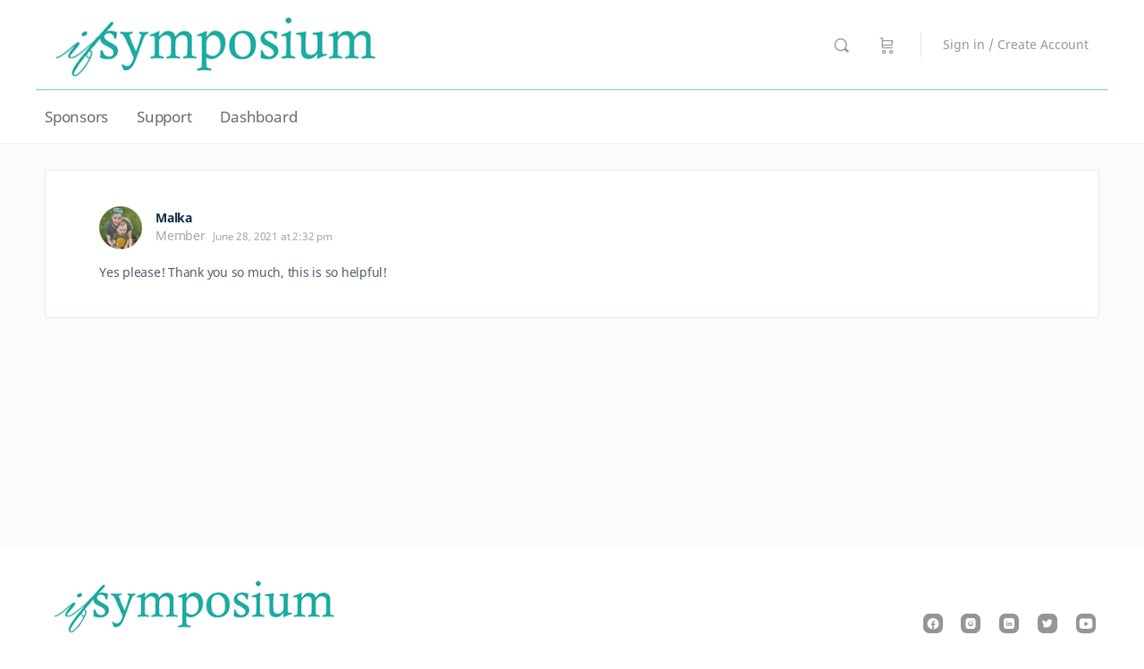

--- FILE ---
content_type: text/html; charset=UTF-8
request_url: https://ifs.healthyseminars.com/forums/reply/26466/
body_size: 34356
content:
<!doctype html>
<html lang="en-US"
	prefix="og: https://ogp.me/ns#" >
	<head>
		<meta charset="UTF-8">
		<link rel="profile" href="http://gmpg.org/xfn/11">
		<title>Reply To: Do you want IFS access extended until August 31st, 2021? - HealthySeminars IFS</title>
<script type="text/html" id="tmpl-bb-link-preview">
<% if ( link_scrapping ) { %>
	<% if ( link_loading ) { %>
		<span class="bb-url-scrapper-loading bb-ajax-loader"><i class="bb-icon-l bb-icon-spinner animate-spin"></i>Loading preview...</span>
	<% } %>
	<% if ( link_success || link_error ) { %>
		<a title="Cancel Preview" href="#" id="bb-close-link-suggestion">Remove Preview</a>
		<div class="bb-link-preview-container">

			<% if ( link_images && link_images.length && link_success && ! link_error && '' !== link_image_index ) { %>
				<div id="bb-url-scrapper-img-holder">
					<div class="bb-link-preview-image">
						<div class="bb-link-preview-image-cover">
							<img src="<%= link_images[link_image_index] %>"/>
						</div>
						<div class="bb-link-preview-icons">
							<%
							if ( link_images.length > 1 ) { %>
								<a data-bp-tooltip-pos="up" data-bp-tooltip="Change image" href="#" class="icon-exchange toolbar-button bp-tooltip" id="icon-exchange"><i class="bb-icon-l bb-icon-exchange"></i></a>
							<% } %>
							<% if ( link_images.length ) { %>
								<a data-bp-tooltip-pos="up" data-bp-tooltip="Remove image" href="#" class="icon-image-slash toolbar-button bp-tooltip" id="bb-link-preview-remove-image"><i class="bb-icon-l bb-icon-image-slash"></i></a>
							<% } %>
							<a data-bp-tooltip-pos="up" data-bp-tooltip="Confirm" class="toolbar-button bp-tooltip" href="#" id="bb-link-preview-select-image">
								<i class="bb-icon-check bb-icon-l"></i>
							</a>
						</div>
					</div>
					<% if ( link_images.length > 1 ) { %>
						<div class="bb-url-thumb-nav">
							<button type="button" id="bb-url-prevPicButton"><span class="bb-icon-l bb-icon-angle-left"></span></button>
							<button type="button" id="bb-url-nextPicButton"><span class="bb-icon-l bb-icon-angle-right"></span></button>
							<div id="bb-url-scrapper-img-count">
								Image <%= link_image_index + 1 %>&nbsp;of&nbsp;<%= link_images.length %>
							</div>
						</div>
					<% } %>
				</div>
			<% } %>

			<% if ( link_success && ! link_error && link_url ) { %>
				<div class="bb-link-preview-info">
					<% var a = document.createElement('a');
						a.href = link_url;
						var hostname = a.hostname;
						var domainName = hostname.replace('www.', '' );
					%>

					<% if ( 'undefined' !== typeof link_title && link_title.trim() && link_description ) { %>
						<p class="bb-link-preview-link-name"><%= domainName %></p>
					<% } %>

					<% if ( link_success && ! link_error ) { %>
						<p class="bb-link-preview-title"><%= link_title %></p>
					<% } %>

					<% if ( link_success && ! link_error ) { %>
						<div class="bb-link-preview-excerpt"><p><%= link_description %></p></div>
					<% } %>
				</div>
			<% } %>
			<% if ( link_error && ! link_success ) { %>
				<div id="bb-url-error" class="bb-url-error"><%= link_error_msg %></div>
			<% } %>
		</div>
	<% } %>
<% } %>
</script>

		<!-- All in One SEO 4.1.0.3 -->
		<meta name="description" content="Yes please! Thank you so much, this is so helpful!"/>
		<link rel="canonical" href="https://ifs.healthyseminars.com/forums/reply/26466/" />
		<meta property="og:site_name" content="HealthySeminars IFS -" />
		<meta property="og:type" content="article" />
		<meta property="og:title" content="Reply To: Do you want IFS access extended until August 31st, 2021? - HealthySeminars IFS" />
		<meta property="og:description" content="Yes please! Thank you so much, this is so helpful!" />
		<meta property="og:url" content="https://ifs.healthyseminars.com/forums/reply/26466/" />
		<meta property="article:published_time" content="2021-06-28T21:32:04Z" />
		<meta property="article:modified_time" content="2021-06-28T21:32:04Z" />
		<meta name="twitter:card" content="summary" />
		<meta name="twitter:domain" content="ifs.healthyseminars.com" />
		<meta name="twitter:title" content="Reply To: Do you want IFS access extended until August 31st, 2021? - HealthySeminars IFS" />
		<meta name="twitter:description" content="Yes please! Thank you so much, this is so helpful!" />
		<script type="application/ld+json" class="aioseo-schema">
			{"@context":"https:\/\/schema.org","@graph":[{"@type":"WebSite","@id":"https:\/\/ifs.healthyseminars.com\/#website","url":"https:\/\/ifs.healthyseminars.com\/","name":"HealthySeminars IFS","publisher":{"@id":"https:\/\/ifs.healthyseminars.com\/#organization"}},{"@type":"Organization","@id":"https:\/\/ifs.healthyseminars.com\/#organization","name":"HealthySeminars IFS","url":"https:\/\/ifs.healthyseminars.com\/"},{"@type":"BreadcrumbList","@id":"https:\/\/ifs.healthyseminars.com\/forums\/reply\/26466\/#breadcrumblist","itemListElement":[{"@type":"ListItem","@id":"https:\/\/ifs.healthyseminars.com\/#listItem","position":"1","item":{"@id":"https:\/\/ifs.healthyseminars.com\/#item","name":"Home","description":"How to receive CEUs https:\/\/vimeo.com\/548712997 How to complete a course https:\/\/vimeo.com\/548708099 The Integrative Fertility Symposium 2021is online and it runs until August 31st, 2021: Access to the content ends Aug 31st, 2021 Up to 36 hours of On-Demand (Distance) CEU\/PDAs available PLUS:Planned and spontaneous pop-up lectures, Q&A sessions,and panel discussions (non-CEU\/PDA\/CPD) Reminder: - Share the\u2026","url":"https:\/\/ifs.healthyseminars.com\/"},"nextItem":"https:\/\/ifs.healthyseminars.com\/forums\/reply\/26466\/#listItem"},{"@type":"ListItem","@id":"https:\/\/ifs.healthyseminars.com\/forums\/reply\/26466\/#listItem","position":"2","item":{"@id":"https:\/\/ifs.healthyseminars.com\/forums\/reply\/26466\/#item","name":"Reply To: Do you want IFS access extended until August 31st, 2021?","description":"Yes please! Thank you so much, this is so helpful!","url":"https:\/\/ifs.healthyseminars.com\/forums\/reply\/26466\/"},"previousItem":"https:\/\/ifs.healthyseminars.com\/#listItem"}]},{"@type":"Person","@id":"https:\/\/ifs.healthyseminars.com\/author\/malkaw\/#author","url":"https:\/\/ifs.healthyseminars.com\/author\/malkaw\/","name":"Malka","image":{"@type":"ImageObject","@id":"https:\/\/ifs.healthyseminars.com\/forums\/reply\/26466\/#authorImage","url":"https:\/\/ifs.healthyseminars.com\/wp-content\/uploads\/avatars\/630\/60da3e7c74d9c-bpthumb.jpg","width":"96","height":"96","caption":"Malka"}},{"@type":"WebPage","@id":"https:\/\/ifs.healthyseminars.com\/forums\/reply\/26466\/#webpage","url":"https:\/\/ifs.healthyseminars.com\/forums\/reply\/26466\/","name":"Reply To: Do you want IFS access extended until August 31st, 2021? - HealthySeminars IFS","description":"Yes please! Thank you so much, this is so helpful!","inLanguage":"en-US","isPartOf":{"@id":"https:\/\/ifs.healthyseminars.com\/#website"},"breadcrumb":{"@id":"https:\/\/ifs.healthyseminars.com\/forums\/reply\/26466\/#breadcrumblist"},"author":"https:\/\/ifs.healthyseminars.com\/forums\/reply\/26466\/#author","creator":"https:\/\/ifs.healthyseminars.com\/forums\/reply\/26466\/#author","datePublished":"2021-06-28T21:32:04-07:00","dateModified":"2021-06-28T21:32:04-07:00"}]}
		</script>
		<!-- All in One SEO -->

<link rel='dns-prefetch' href='//www.googletagmanager.com' />
<link rel='dns-prefetch' href='//fonts.googleapis.com' />
<link rel="alternate" type="application/rss+xml" title="HealthySeminars IFS &raquo; Feed" href="https://ifs.healthyseminars.com/feed/" />
<link rel="alternate" type="application/rss+xml" title="HealthySeminars IFS &raquo; Comments Feed" href="https://ifs.healthyseminars.com/comments/feed/" />
<script type="text/javascript">
/* <![CDATA[ */
window._wpemojiSettings = {"baseUrl":"https:\/\/s.w.org\/images\/core\/emoji\/14.0.0\/72x72\/","ext":".png","svgUrl":"https:\/\/s.w.org\/images\/core\/emoji\/14.0.0\/svg\/","svgExt":".svg","source":{"concatemoji":"https:\/\/ifs.healthyseminars.com\/wp-includes\/js\/wp-emoji-release.min.js?ver=6.4.7"}};
/*! This file is auto-generated */
!function(i,n){var o,s,e;function c(e){try{var t={supportTests:e,timestamp:(new Date).valueOf()};sessionStorage.setItem(o,JSON.stringify(t))}catch(e){}}function p(e,t,n){e.clearRect(0,0,e.canvas.width,e.canvas.height),e.fillText(t,0,0);var t=new Uint32Array(e.getImageData(0,0,e.canvas.width,e.canvas.height).data),r=(e.clearRect(0,0,e.canvas.width,e.canvas.height),e.fillText(n,0,0),new Uint32Array(e.getImageData(0,0,e.canvas.width,e.canvas.height).data));return t.every(function(e,t){return e===r[t]})}function u(e,t,n){switch(t){case"flag":return n(e,"\ud83c\udff3\ufe0f\u200d\u26a7\ufe0f","\ud83c\udff3\ufe0f\u200b\u26a7\ufe0f")?!1:!n(e,"\ud83c\uddfa\ud83c\uddf3","\ud83c\uddfa\u200b\ud83c\uddf3")&&!n(e,"\ud83c\udff4\udb40\udc67\udb40\udc62\udb40\udc65\udb40\udc6e\udb40\udc67\udb40\udc7f","\ud83c\udff4\u200b\udb40\udc67\u200b\udb40\udc62\u200b\udb40\udc65\u200b\udb40\udc6e\u200b\udb40\udc67\u200b\udb40\udc7f");case"emoji":return!n(e,"\ud83e\udef1\ud83c\udffb\u200d\ud83e\udef2\ud83c\udfff","\ud83e\udef1\ud83c\udffb\u200b\ud83e\udef2\ud83c\udfff")}return!1}function f(e,t,n){var r="undefined"!=typeof WorkerGlobalScope&&self instanceof WorkerGlobalScope?new OffscreenCanvas(300,150):i.createElement("canvas"),a=r.getContext("2d",{willReadFrequently:!0}),o=(a.textBaseline="top",a.font="600 32px Arial",{});return e.forEach(function(e){o[e]=t(a,e,n)}),o}function t(e){var t=i.createElement("script");t.src=e,t.defer=!0,i.head.appendChild(t)}"undefined"!=typeof Promise&&(o="wpEmojiSettingsSupports",s=["flag","emoji"],n.supports={everything:!0,everythingExceptFlag:!0},e=new Promise(function(e){i.addEventListener("DOMContentLoaded",e,{once:!0})}),new Promise(function(t){var n=function(){try{var e=JSON.parse(sessionStorage.getItem(o));if("object"==typeof e&&"number"==typeof e.timestamp&&(new Date).valueOf()<e.timestamp+604800&&"object"==typeof e.supportTests)return e.supportTests}catch(e){}return null}();if(!n){if("undefined"!=typeof Worker&&"undefined"!=typeof OffscreenCanvas&&"undefined"!=typeof URL&&URL.createObjectURL&&"undefined"!=typeof Blob)try{var e="postMessage("+f.toString()+"("+[JSON.stringify(s),u.toString(),p.toString()].join(",")+"));",r=new Blob([e],{type:"text/javascript"}),a=new Worker(URL.createObjectURL(r),{name:"wpTestEmojiSupports"});return void(a.onmessage=function(e){c(n=e.data),a.terminate(),t(n)})}catch(e){}c(n=f(s,u,p))}t(n)}).then(function(e){for(var t in e)n.supports[t]=e[t],n.supports.everything=n.supports.everything&&n.supports[t],"flag"!==t&&(n.supports.everythingExceptFlag=n.supports.everythingExceptFlag&&n.supports[t]);n.supports.everythingExceptFlag=n.supports.everythingExceptFlag&&!n.supports.flag,n.DOMReady=!1,n.readyCallback=function(){n.DOMReady=!0}}).then(function(){return e}).then(function(){var e;n.supports.everything||(n.readyCallback(),(e=n.source||{}).concatemoji?t(e.concatemoji):e.wpemoji&&e.twemoji&&(t(e.twemoji),t(e.wpemoji)))}))}((window,document),window._wpemojiSettings);
/* ]]> */
</script>
<link rel='stylesheet' id='bp-mentions-css-css' href='https://ifs.healthyseminars.com/wp-content/plugins/buddyboss-platform/bp-core/css/mentions.min.css?ver=2.5.51' type='text/css' media='all' />
<link rel='stylesheet' id='mec-select2-style-css' href='https://ifs.healthyseminars.com/wp-content/plugins/modern-events-calendar-lite/assets/packages/select2/select2.min.css?ver=5.18.0.1768620252' type='text/css' media='all' />
<link rel='stylesheet' id='mec-font-icons-css' href='https://ifs.healthyseminars.com/wp-content/plugins/modern-events-calendar-lite/assets/css/iconfonts.css?ver=6.4.7' type='text/css' media='all' />
<link rel='stylesheet' id='mec-frontend-style-css' href='https://ifs.healthyseminars.com/wp-content/plugins/modern-events-calendar-lite/assets/css/frontend.min.css?ver=5.18.0.1768620252' type='text/css' media='all' />
<link rel='stylesheet' id='mec-tooltip-style-css' href='https://ifs.healthyseminars.com/wp-content/plugins/modern-events-calendar-lite/assets/packages/tooltip/tooltip.css?ver=6.4.7' type='text/css' media='all' />
<link rel='stylesheet' id='mec-tooltip-shadow-style-css' href='https://ifs.healthyseminars.com/wp-content/plugins/modern-events-calendar-lite/assets/packages/tooltip/tooltipster-sideTip-shadow.min.css?ver=6.4.7' type='text/css' media='all' />
<link rel='stylesheet' id='mec-featherlight-style-css' href='https://ifs.healthyseminars.com/wp-content/plugins/modern-events-calendar-lite/assets/packages/featherlight/featherlight.css?ver=6.4.7' type='text/css' media='all' />
<link rel='stylesheet' id='mec-google-fonts-css' href='//fonts.googleapis.com/css?family=Montserrat%3A400%2C700%7CRoboto%3A100%2C300%2C400%2C700&#038;ver=6.4.7' type='text/css' media='all' />
<link rel='stylesheet' id='mec-lity-style-css' href='https://ifs.healthyseminars.com/wp-content/plugins/modern-events-calendar-lite/assets/packages/lity/lity.min.css?ver=6.4.7' type='text/css' media='all' />
<link rel='stylesheet' id='bp-nouveau-icons-map-css' href='https://ifs.healthyseminars.com/wp-content/plugins/buddyboss-platform/bp-templates/bp-nouveau/icons/css/icons-map.min.css?ver=2.5.51' type='text/css' media='screen' />
<link rel='stylesheet' id='bp-nouveau-bb-icons-css' href='https://ifs.healthyseminars.com/wp-content/plugins/buddyboss-platform/bp-templates/bp-nouveau/icons/css/bb-icons.min.css?ver=1.0.5' type='text/css' media='screen' />
<link rel='stylesheet' id='dashicons-css' href='https://ifs.healthyseminars.com/wp-includes/css/dashicons.min.css?ver=6.4.7' type='text/css' media='all' />
<link rel='stylesheet' id='bp-nouveau-css' href='https://ifs.healthyseminars.com/wp-content/plugins/buddyboss-platform/bp-templates/bp-nouveau/css/buddypress.min.css?ver=2.5.51' type='text/css' media='screen' />
<style id='bp-nouveau-inline-css' type='text/css'>
.list-wrap .bs-group-cover a:before{ background:unset; }.bp_members #buddypress #header-cover-image, .bp_members #buddypress #header-cover-image .guillotine-window img{ background-color: #607387; }.bp_group #buddypress #header-cover-image, .bp_group #buddypress #header-cover-image .guillotine-window img, .list-wrap .bs-group-cover a{ background-color: #607387; }
</style>
<link rel='stylesheet' id='wp-block-library-css' href='https://ifs.healthyseminars.com/wp-includes/css/dist/block-library/style.min.css?ver=6.4.7' type='text/css' media='all' />
<style id='classic-theme-styles-inline-css' type='text/css'>
/*! This file is auto-generated */
.wp-block-button__link{color:#fff;background-color:#32373c;border-radius:9999px;box-shadow:none;text-decoration:none;padding:calc(.667em + 2px) calc(1.333em + 2px);font-size:1.125em}.wp-block-file__button{background:#32373c;color:#fff;text-decoration:none}
</style>
<style id='global-styles-inline-css' type='text/css'>
body{--wp--preset--color--black: #000000;--wp--preset--color--cyan-bluish-gray: #abb8c3;--wp--preset--color--white: #ffffff;--wp--preset--color--pale-pink: #f78da7;--wp--preset--color--vivid-red: #cf2e2e;--wp--preset--color--luminous-vivid-orange: #ff6900;--wp--preset--color--luminous-vivid-amber: #fcb900;--wp--preset--color--light-green-cyan: #7bdcb5;--wp--preset--color--vivid-green-cyan: #00d084;--wp--preset--color--pale-cyan-blue: #8ed1fc;--wp--preset--color--vivid-cyan-blue: #0693e3;--wp--preset--color--vivid-purple: #9b51e0;--wp--preset--gradient--vivid-cyan-blue-to-vivid-purple: linear-gradient(135deg,rgba(6,147,227,1) 0%,rgb(155,81,224) 100%);--wp--preset--gradient--light-green-cyan-to-vivid-green-cyan: linear-gradient(135deg,rgb(122,220,180) 0%,rgb(0,208,130) 100%);--wp--preset--gradient--luminous-vivid-amber-to-luminous-vivid-orange: linear-gradient(135deg,rgba(252,185,0,1) 0%,rgba(255,105,0,1) 100%);--wp--preset--gradient--luminous-vivid-orange-to-vivid-red: linear-gradient(135deg,rgba(255,105,0,1) 0%,rgb(207,46,46) 100%);--wp--preset--gradient--very-light-gray-to-cyan-bluish-gray: linear-gradient(135deg,rgb(238,238,238) 0%,rgb(169,184,195) 100%);--wp--preset--gradient--cool-to-warm-spectrum: linear-gradient(135deg,rgb(74,234,220) 0%,rgb(151,120,209) 20%,rgb(207,42,186) 40%,rgb(238,44,130) 60%,rgb(251,105,98) 80%,rgb(254,248,76) 100%);--wp--preset--gradient--blush-light-purple: linear-gradient(135deg,rgb(255,206,236) 0%,rgb(152,150,240) 100%);--wp--preset--gradient--blush-bordeaux: linear-gradient(135deg,rgb(254,205,165) 0%,rgb(254,45,45) 50%,rgb(107,0,62) 100%);--wp--preset--gradient--luminous-dusk: linear-gradient(135deg,rgb(255,203,112) 0%,rgb(199,81,192) 50%,rgb(65,88,208) 100%);--wp--preset--gradient--pale-ocean: linear-gradient(135deg,rgb(255,245,203) 0%,rgb(182,227,212) 50%,rgb(51,167,181) 100%);--wp--preset--gradient--electric-grass: linear-gradient(135deg,rgb(202,248,128) 0%,rgb(113,206,126) 100%);--wp--preset--gradient--midnight: linear-gradient(135deg,rgb(2,3,129) 0%,rgb(40,116,252) 100%);--wp--preset--font-size--small: 13px;--wp--preset--font-size--medium: 20px;--wp--preset--font-size--large: 36px;--wp--preset--font-size--x-large: 42px;--wp--preset--spacing--20: 0.44rem;--wp--preset--spacing--30: 0.67rem;--wp--preset--spacing--40: 1rem;--wp--preset--spacing--50: 1.5rem;--wp--preset--spacing--60: 2.25rem;--wp--preset--spacing--70: 3.38rem;--wp--preset--spacing--80: 5.06rem;--wp--preset--shadow--natural: 6px 6px 9px rgba(0, 0, 0, 0.2);--wp--preset--shadow--deep: 12px 12px 50px rgba(0, 0, 0, 0.4);--wp--preset--shadow--sharp: 6px 6px 0px rgba(0, 0, 0, 0.2);--wp--preset--shadow--outlined: 6px 6px 0px -3px rgba(255, 255, 255, 1), 6px 6px rgba(0, 0, 0, 1);--wp--preset--shadow--crisp: 6px 6px 0px rgba(0, 0, 0, 1);}:where(.is-layout-flex){gap: 0.5em;}:where(.is-layout-grid){gap: 0.5em;}body .is-layout-flow > .alignleft{float: left;margin-inline-start: 0;margin-inline-end: 2em;}body .is-layout-flow > .alignright{float: right;margin-inline-start: 2em;margin-inline-end: 0;}body .is-layout-flow > .aligncenter{margin-left: auto !important;margin-right: auto !important;}body .is-layout-constrained > .alignleft{float: left;margin-inline-start: 0;margin-inline-end: 2em;}body .is-layout-constrained > .alignright{float: right;margin-inline-start: 2em;margin-inline-end: 0;}body .is-layout-constrained > .aligncenter{margin-left: auto !important;margin-right: auto !important;}body .is-layout-constrained > :where(:not(.alignleft):not(.alignright):not(.alignfull)){max-width: var(--wp--style--global--content-size);margin-left: auto !important;margin-right: auto !important;}body .is-layout-constrained > .alignwide{max-width: var(--wp--style--global--wide-size);}body .is-layout-flex{display: flex;}body .is-layout-flex{flex-wrap: wrap;align-items: center;}body .is-layout-flex > *{margin: 0;}body .is-layout-grid{display: grid;}body .is-layout-grid > *{margin: 0;}:where(.wp-block-columns.is-layout-flex){gap: 2em;}:where(.wp-block-columns.is-layout-grid){gap: 2em;}:where(.wp-block-post-template.is-layout-flex){gap: 1.25em;}:where(.wp-block-post-template.is-layout-grid){gap: 1.25em;}.has-black-color{color: var(--wp--preset--color--black) !important;}.has-cyan-bluish-gray-color{color: var(--wp--preset--color--cyan-bluish-gray) !important;}.has-white-color{color: var(--wp--preset--color--white) !important;}.has-pale-pink-color{color: var(--wp--preset--color--pale-pink) !important;}.has-vivid-red-color{color: var(--wp--preset--color--vivid-red) !important;}.has-luminous-vivid-orange-color{color: var(--wp--preset--color--luminous-vivid-orange) !important;}.has-luminous-vivid-amber-color{color: var(--wp--preset--color--luminous-vivid-amber) !important;}.has-light-green-cyan-color{color: var(--wp--preset--color--light-green-cyan) !important;}.has-vivid-green-cyan-color{color: var(--wp--preset--color--vivid-green-cyan) !important;}.has-pale-cyan-blue-color{color: var(--wp--preset--color--pale-cyan-blue) !important;}.has-vivid-cyan-blue-color{color: var(--wp--preset--color--vivid-cyan-blue) !important;}.has-vivid-purple-color{color: var(--wp--preset--color--vivid-purple) !important;}.has-black-background-color{background-color: var(--wp--preset--color--black) !important;}.has-cyan-bluish-gray-background-color{background-color: var(--wp--preset--color--cyan-bluish-gray) !important;}.has-white-background-color{background-color: var(--wp--preset--color--white) !important;}.has-pale-pink-background-color{background-color: var(--wp--preset--color--pale-pink) !important;}.has-vivid-red-background-color{background-color: var(--wp--preset--color--vivid-red) !important;}.has-luminous-vivid-orange-background-color{background-color: var(--wp--preset--color--luminous-vivid-orange) !important;}.has-luminous-vivid-amber-background-color{background-color: var(--wp--preset--color--luminous-vivid-amber) !important;}.has-light-green-cyan-background-color{background-color: var(--wp--preset--color--light-green-cyan) !important;}.has-vivid-green-cyan-background-color{background-color: var(--wp--preset--color--vivid-green-cyan) !important;}.has-pale-cyan-blue-background-color{background-color: var(--wp--preset--color--pale-cyan-blue) !important;}.has-vivid-cyan-blue-background-color{background-color: var(--wp--preset--color--vivid-cyan-blue) !important;}.has-vivid-purple-background-color{background-color: var(--wp--preset--color--vivid-purple) !important;}.has-black-border-color{border-color: var(--wp--preset--color--black) !important;}.has-cyan-bluish-gray-border-color{border-color: var(--wp--preset--color--cyan-bluish-gray) !important;}.has-white-border-color{border-color: var(--wp--preset--color--white) !important;}.has-pale-pink-border-color{border-color: var(--wp--preset--color--pale-pink) !important;}.has-vivid-red-border-color{border-color: var(--wp--preset--color--vivid-red) !important;}.has-luminous-vivid-orange-border-color{border-color: var(--wp--preset--color--luminous-vivid-orange) !important;}.has-luminous-vivid-amber-border-color{border-color: var(--wp--preset--color--luminous-vivid-amber) !important;}.has-light-green-cyan-border-color{border-color: var(--wp--preset--color--light-green-cyan) !important;}.has-vivid-green-cyan-border-color{border-color: var(--wp--preset--color--vivid-green-cyan) !important;}.has-pale-cyan-blue-border-color{border-color: var(--wp--preset--color--pale-cyan-blue) !important;}.has-vivid-cyan-blue-border-color{border-color: var(--wp--preset--color--vivid-cyan-blue) !important;}.has-vivid-purple-border-color{border-color: var(--wp--preset--color--vivid-purple) !important;}.has-vivid-cyan-blue-to-vivid-purple-gradient-background{background: var(--wp--preset--gradient--vivid-cyan-blue-to-vivid-purple) !important;}.has-light-green-cyan-to-vivid-green-cyan-gradient-background{background: var(--wp--preset--gradient--light-green-cyan-to-vivid-green-cyan) !important;}.has-luminous-vivid-amber-to-luminous-vivid-orange-gradient-background{background: var(--wp--preset--gradient--luminous-vivid-amber-to-luminous-vivid-orange) !important;}.has-luminous-vivid-orange-to-vivid-red-gradient-background{background: var(--wp--preset--gradient--luminous-vivid-orange-to-vivid-red) !important;}.has-very-light-gray-to-cyan-bluish-gray-gradient-background{background: var(--wp--preset--gradient--very-light-gray-to-cyan-bluish-gray) !important;}.has-cool-to-warm-spectrum-gradient-background{background: var(--wp--preset--gradient--cool-to-warm-spectrum) !important;}.has-blush-light-purple-gradient-background{background: var(--wp--preset--gradient--blush-light-purple) !important;}.has-blush-bordeaux-gradient-background{background: var(--wp--preset--gradient--blush-bordeaux) !important;}.has-luminous-dusk-gradient-background{background: var(--wp--preset--gradient--luminous-dusk) !important;}.has-pale-ocean-gradient-background{background: var(--wp--preset--gradient--pale-ocean) !important;}.has-electric-grass-gradient-background{background: var(--wp--preset--gradient--electric-grass) !important;}.has-midnight-gradient-background{background: var(--wp--preset--gradient--midnight) !important;}.has-small-font-size{font-size: var(--wp--preset--font-size--small) !important;}.has-medium-font-size{font-size: var(--wp--preset--font-size--medium) !important;}.has-large-font-size{font-size: var(--wp--preset--font-size--large) !important;}.has-x-large-font-size{font-size: var(--wp--preset--font-size--x-large) !important;}
.wp-block-navigation a:where(:not(.wp-element-button)){color: inherit;}
:where(.wp-block-post-template.is-layout-flex){gap: 1.25em;}:where(.wp-block-post-template.is-layout-grid){gap: 1.25em;}
:where(.wp-block-columns.is-layout-flex){gap: 2em;}:where(.wp-block-columns.is-layout-grid){gap: 2em;}
.wp-block-pullquote{font-size: 1.5em;line-height: 1.6;}
</style>
<link rel='stylesheet' id='bp-medium-editor-css' href='https://ifs.healthyseminars.com/wp-content/plugins/buddyboss-platform/bp-core/css/medium-editor.min.css?ver=2.5.51' type='text/css' media='all' />
<link rel='stylesheet' id='bp-medium-editor-beagle-css' href='https://ifs.healthyseminars.com/wp-content/plugins/buddyboss-platform/bp-core/css/medium-editor-beagle.min.css?ver=2.5.51' type='text/css' media='all' />
<link rel='stylesheet' id='bp-select2-css' href='https://ifs.healthyseminars.com/wp-content/plugins/buddyboss-platform/bp-core/css/vendor/select2.min.css?ver=2.5.51' type='text/css' media='all' />
<link rel='stylesheet' id='bb-pro-enqueue-scripts-css' href='https://ifs.healthyseminars.com/wp-content/plugins/buddyboss-platform-pro/assets/css/index.min.css?ver=2.4.80' type='text/css' media='all' />
<link rel='stylesheet' id='bb-access-control-css' href='https://ifs.healthyseminars.com/wp-content/plugins/buddyboss-platform-pro/includes/access-control/assets/css/bb-access-control.min.css?ver=2.4.80' type='text/css' media='all' />
<link rel='stylesheet' id='bb-tutorlms-admin-css' href='https://ifs.healthyseminars.com/wp-content/plugins/buddyboss-platform-pro/includes/integrations/tutorlms/assets/css/bb-tutorlms-admin.min.css?ver=2.5.51' type='text/css' media='all' />
<link rel='stylesheet' id='webui-popover-css' href='https://ifs.healthyseminars.com/wp-content/plugins/lifterlms/assets/vendor/webui-popover/jquery.webui-popover.min.css?ver=1.2.15' type='text/css' media='all' />
<link rel='stylesheet' id='lifterlms-styles-css' href='https://ifs.healthyseminars.com/wp-content/plugins/lifterlms/assets/css/lifterlms.min.css?ver=1768620252' type='text/css' media='all' />
<link rel='stylesheet' id='woocommerce-layout-css' href='https://ifs.healthyseminars.com/wp-content/plugins/woocommerce/assets/css/woocommerce-layout.css?ver=8.6.1' type='text/css' media='all' />
<link rel='stylesheet' id='woocommerce-smallscreen-css' href='https://ifs.healthyseminars.com/wp-content/plugins/woocommerce/assets/css/woocommerce-smallscreen.css?ver=8.6.1' type='text/css' media='only screen and (max-width: 768px)' />
<link rel='stylesheet' id='woocommerce-general-css' href='https://ifs.healthyseminars.com/wp-content/plugins/woocommerce/assets/css/woocommerce.css?ver=8.6.1' type='text/css' media='all' />
<style id='woocommerce-inline-inline-css' type='text/css'>
.woocommerce form .form-row .required { visibility: visible; }
</style>
<link rel='stylesheet' id='ppress-frontend-css' href='https://ifs.healthyseminars.com/wp-content/plugins/wp-user-avatar/assets/css/frontend.min.css?ver=4.15.2' type='text/css' media='all' />
<link rel='stylesheet' id='ppress-flatpickr-css' href='https://ifs.healthyseminars.com/wp-content/plugins/wp-user-avatar/assets/flatpickr/flatpickr.min.css?ver=4.15.2' type='text/css' media='all' />
<link rel='stylesheet' id='ppress-select2-css' href='https://ifs.healthyseminars.com/wp-content/plugins/wp-user-avatar/assets/select2/select2.min.css?ver=6.4.7' type='text/css' media='all' />
<link rel='stylesheet' id='if-menu-site-css-css' href='https://ifs.healthyseminars.com/wp-content/plugins/if-menu/assets/if-menu-site.css?ver=6.4.7' type='text/css' media='all' />
<link rel='stylesheet' id='wc-gateway-ppec-frontend-css' href='https://ifs.healthyseminars.com/wp-content/plugins/woocommerce-gateway-paypal-express-checkout/assets/css/wc-gateway-ppec-frontend.css?ver=2.1.3' type='text/css' media='all' />
<link rel='stylesheet' id='buddyboss-theme-magnific-popup-css-css' href='https://ifs.healthyseminars.com/wp-content/themes/buddyboss-theme/assets/css/vendors/magnific-popup.min.css?ver=1.6.5' type='text/css' media='all' />
<link rel='stylesheet' id='buddyboss-theme-select2-css-css' href='https://ifs.healthyseminars.com/wp-content/themes/buddyboss-theme/assets/css/vendors/select2.min.css?ver=1.6.5' type='text/css' media='all' />
<link rel='stylesheet' id='buddyboss-theme-css-css' href='https://ifs.healthyseminars.com/wp-content/themes/buddyboss-theme/assets/css/theme.min.css?ver=1.6.5' type='text/css' media='all' />
<link rel='stylesheet' id='buddyboss-theme-buddypress-css' href='https://ifs.healthyseminars.com/wp-content/themes/buddyboss-theme/assets/css/buddypress.min.css?ver=1.6.5' type='text/css' media='all' />
<link rel='stylesheet' id='buddyboss-theme-forums-css' href='https://ifs.healthyseminars.com/wp-content/themes/buddyboss-theme/assets/css/bbpress.min.css?ver=1.6.5' type='text/css' media='all' />
<link rel='stylesheet' id='buddyboss-theme-woocommerce-css' href='https://ifs.healthyseminars.com/wp-content/themes/buddyboss-theme/assets/css/woocommerce.min.css?ver=1.6.5' type='text/css' media='all' />
<link rel='stylesheet' id='buddyboss-theme-lifterlms-css' href='https://ifs.healthyseminars.com/wp-content/themes/buddyboss-theme/assets/css/lifterlms.min.css?ver=1.6.5' type='text/css' media='all' />
<link rel='stylesheet' id='buddyboss-theme-plugins-css' href='https://ifs.healthyseminars.com/wp-content/themes/buddyboss-theme/assets/css/plugins.min.css?ver=1.6.5' type='text/css' media='all' />
<link rel='stylesheet' id='bp-zoom-css' href='https://ifs.healthyseminars.com/wp-content/plugins/buddyboss-platform-pro/includes/integrations/zoom/assets/css/bp-zoom.min.css?ver=2.4.80' type='text/css' media='all' />
<style id='kadence-blocks-global-variables-inline-css' type='text/css'>
:root {--global-kb-font-size-sm:clamp(0.8rem, 0.73rem + 0.217vw, 0.9rem);--global-kb-font-size-md:clamp(1.1rem, 0.995rem + 0.326vw, 1.25rem);--global-kb-font-size-lg:clamp(1.75rem, 1.576rem + 0.543vw, 2rem);--global-kb-font-size-xl:clamp(2.25rem, 1.728rem + 1.63vw, 3rem);--global-kb-font-size-xxl:clamp(2.5rem, 1.456rem + 3.26vw, 4rem);--global-kb-font-size-xxxl:clamp(2.75rem, 0.489rem + 7.065vw, 6rem);}:root {--global-palette1: #3182CE;--global-palette2: #2B6CB0;--global-palette3: #1A202C;--global-palette4: #2D3748;--global-palette5: #4A5568;--global-palette6: #718096;--global-palette7: #EDF2F7;--global-palette8: #F7FAFC;--global-palette9: #ffffff;}
</style>
<link rel='stylesheet' id='buddyboss-child-css-css' href='https://ifs.healthyseminars.com/wp-content/themes/buddyboss-theme-child/assets/css/custom.css?ver=1.0.0' type='text/css' media='all' />
<script type="text/javascript" src="https://ifs.healthyseminars.com/wp-includes/js/jquery/jquery.min.js?ver=3.7.1" id="jquery-core-js"></script>
<script type="text/javascript" src="https://ifs.healthyseminars.com/wp-includes/js/jquery/jquery-migrate.min.js?ver=3.4.1" id="jquery-migrate-js"></script>
<script type="text/javascript" id="mec-frontend-script-js-extra">
/* <![CDATA[ */
var mecdata = {"day":"day","days":"days","hour":"hour","hours":"hours","minute":"minute","minutes":"minutes","second":"second","seconds":"seconds","elementor_edit_mode":"no","recapcha_key":"","ajax_url":"https:\/\/ifs.healthyseminars.com\/wp-admin\/admin-ajax.php","fes_nonce":"60fa14fc02","current_year":"2026","current_month":"01","datepicker_format":"yy-mm-dd"};
/* ]]> */
</script>
<script type="text/javascript" src="https://ifs.healthyseminars.com/wp-content/plugins/modern-events-calendar-lite/assets/js/frontend.js?ver=5.18.0.1768620252" id="mec-frontend-script-js"></script>
<script type="text/javascript" src="https://ifs.healthyseminars.com/wp-content/plugins/modern-events-calendar-lite/assets/js/events.js?ver=5.18.0.1768620252" id="mec-events-script-js"></script>
<script type="text/javascript" src="https://ifs.healthyseminars.com/wp-content/plugins/buddyboss-platform/bp-core/js/vendor/medium-editor.min.js?ver=2.5.51" id="bp-medium-editor-js"></script>
<script type="text/javascript" id="bp-select2-js-extra">
/* <![CDATA[ */
var bp_select2 = {"i18n":{"errorLoading":"The results could not be loaded.","inputTooLong":"Please delete %% character","inputTooShort":"Please enter %% or more characters","loadingMore":"Loading more results\u2026","maximumSelected":"You can only select %% item","noResults":"No results found","searching":"Searching\u2026","removeAllItems":"Remove all items","msginputTooShort":"Start typing to find members"}};
/* ]]> */
</script>
<script type="text/javascript" src="https://ifs.healthyseminars.com/wp-content/plugins/buddyboss-platform/bp-core/js/vendor/select2.min.js?ver=2.5.51" id="bp-select2-js"></script>
<script type="text/javascript" id="bb-twemoji-js-extra">
/* <![CDATA[ */
var bbemojiSettings = {"baseUrl":"https:\/\/s.w.org\/images\/core\/emoji\/14.0.0\/72x72\/","ext":".png","svgUrl":"https:\/\/s.w.org\/images\/core\/emoji\/14.0.0\/svg\/","svgExt":".svg"};
/* ]]> */
</script>
<script type="text/javascript" src="https://ifs.healthyseminars.com/wp-includes/js/twemoji.min.js?ver=2.5.51" id="bb-twemoji-js"></script>
<script type="text/javascript" src="https://ifs.healthyseminars.com/wp-content/plugins/buddyboss-platform/bp-core/js/bb-emoji-loader.min.js?ver=2.5.51" id="bb-emoji-loader-js"></script>
<script type="text/javascript" id="bb-reaction-js-extra">
/* <![CDATA[ */
var bbReactionVars = {"ajax_url":"https:\/\/ifs.healthyseminars.com\/wp-admin\/admin-ajax.php"};
/* ]]> */
</script>
<script type="text/javascript" src="https://ifs.healthyseminars.com/wp-content/plugins/buddyboss-platform-pro/includes/reactions/assets/js/bb-reaction.min.js?ver=2.4.80" id="bb-reaction-js"></script>
<script type="text/javascript" id="bb-tutorlms-admin-js-extra">
/* <![CDATA[ */
var bbTutorLMSVars = {"ajax_url":"https:\/\/ifs.healthyseminars.com\/wp-admin\/admin-ajax.php","select_course_placeholder":"Start typing a course name to associate with this group."};
/* ]]> */
</script>
<script type="text/javascript" src="https://ifs.healthyseminars.com/wp-content/plugins/buddyboss-platform-pro/includes/integrations/tutorlms/assets/js/bb-tutorlms-admin.min.js?ver=2.5.51" id="bb-tutorlms-admin-js"></script>
<script type="text/javascript" src="https://ifs.healthyseminars.com/wp-content/plugins/buddyboss-platform/bp-core/js/widget-members.min.js?ver=2.5.51" id="bp-widget-members-js"></script>
<script type="text/javascript" src="https://ifs.healthyseminars.com/wp-content/plugins/buddyboss-platform/bp-core/js/jquery-query.min.js?ver=2.5.51" id="bp-jquery-query-js"></script>
<script type="text/javascript" src="https://ifs.healthyseminars.com/wp-content/plugins/buddyboss-platform/bp-core/js/vendor/jquery-cookie.min.js?ver=2.5.51" id="bp-jquery-cookie-js"></script>
<script type="text/javascript" src="https://ifs.healthyseminars.com/wp-content/plugins/buddyboss-platform/bp-core/js/vendor/jquery-scroll-to.min.js?ver=2.5.51" id="bp-jquery-scroll-to-js"></script>
<script type="text/javascript" src="https://ifs.healthyseminars.com/wp-content/plugins/woocommerce/assets/js/jquery-blockui/jquery.blockUI.min.js?ver=2.7.0-wc.8.6.1" id="jquery-blockui-js" defer="defer" data-wp-strategy="defer"></script>
<script type="text/javascript" id="wc-add-to-cart-js-extra">
/* <![CDATA[ */
var wc_add_to_cart_params = {"ajax_url":"\/wp-admin\/admin-ajax.php","wc_ajax_url":"\/?wc-ajax=%%endpoint%%","i18n_view_cart":"View cart","cart_url":"https:\/\/ifs.healthyseminars.com\/cart\/","is_cart":"","cart_redirect_after_add":"yes"};
/* ]]> */
</script>
<script type="text/javascript" src="https://ifs.healthyseminars.com/wp-content/plugins/woocommerce/assets/js/frontend/add-to-cart.min.js?ver=8.6.1" id="wc-add-to-cart-js" defer="defer" data-wp-strategy="defer"></script>
<script type="text/javascript" src="https://ifs.healthyseminars.com/wp-content/plugins/woocommerce/assets/js/js-cookie/js.cookie.min.js?ver=2.1.4-wc.8.6.1" id="js-cookie-js" defer="defer" data-wp-strategy="defer"></script>
<script type="text/javascript" id="woocommerce-js-extra">
/* <![CDATA[ */
var woocommerce_params = {"ajax_url":"\/wp-admin\/admin-ajax.php","wc_ajax_url":"\/?wc-ajax=%%endpoint%%"};
/* ]]> */
</script>
<script type="text/javascript" src="https://ifs.healthyseminars.com/wp-content/plugins/woocommerce/assets/js/frontend/woocommerce.min.js?ver=8.6.1" id="woocommerce-js" defer="defer" data-wp-strategy="defer"></script>
<script type="text/javascript" src="https://ifs.healthyseminars.com/wp-content/plugins/wp-user-avatar/assets/flatpickr/flatpickr.min.js?ver=4.15.2" id="ppress-flatpickr-js"></script>
<script type="text/javascript" src="https://ifs.healthyseminars.com/wp-content/plugins/wp-user-avatar/assets/select2/select2.min.js?ver=4.15.2" id="ppress-select2-js"></script>

<!-- Google Analytics snippet added by Site Kit -->
<script type="text/javascript" src="https://www.googletagmanager.com/gtag/js?id=GT-WK5SMKP" id="google_gtagjs-js" async></script>
<script type="text/javascript" id="google_gtagjs-js-after">
/* <![CDATA[ */
window.dataLayer = window.dataLayer || [];function gtag(){dataLayer.push(arguments);}
gtag('set', 'linker', {"domains":["ifs.healthyseminars.com"]} );
gtag("js", new Date());
gtag("set", "developer_id.dZTNiMT", true);
gtag("config", "GT-WK5SMKP");
/* ]]> */
</script>

<!-- End Google Analytics snippet added by Site Kit -->
<script type="text/javascript" src="https://ifs.healthyseminars.com/wp-content/themes/buddyboss-theme-child/assets/js/custom.js?ver=1.0.0" id="buddyboss-child-js-js"></script>
<link rel="https://api.w.org/" href="https://ifs.healthyseminars.com/wp-json/" /><link rel="EditURI" type="application/rsd+xml" title="RSD" href="https://ifs.healthyseminars.com/xmlrpc.php?rsd" />
<meta name="generator" content="WordPress 6.4.7" />
<meta name="generator" content="WooCommerce 8.6.1" />
<link rel='shortlink' href='https://ifs.healthyseminars.com/?p=26466' />
<link rel="alternate" type="application/json+oembed" href="https://ifs.healthyseminars.com/wp-json/oembed/1.0/embed?url=https%3A%2F%2Fifs.healthyseminars.com%2Fforums%2Freply%2F26466%2F" />
<link rel="alternate" type="text/xml+oembed" href="https://ifs.healthyseminars.com/wp-json/oembed/1.0/embed?url=https%3A%2F%2Fifs.healthyseminars.com%2Fforums%2Freply%2F26466%2F&#038;format=xml" />

	<script>var ajaxurl = 'https://ifs.healthyseminars.com/wp-admin/admin-ajax.php';</script>

		<link rel="preconnect" href="https://fonts.googleapis.com">
	<link rel="preconnect" href="https://fonts.gstatic.com">
	<link href='https://fonts.googleapis.com/css2?display=swap&family=Noto+Sans' rel='stylesheet'><meta name="generator" content="Site Kit by Google 1.120.0" /><!-- Global site tag (gtag.js) - Google Analytics -->
<script async src="https://www.googletagmanager.com/gtag/js?id=G-3SX4P2FL71"></script>
<script>
  window.dataLayer = window.dataLayer || [];
  function gtag(){dataLayer.push(arguments);}
  gtag('js', new Date());

  gtag('config', 'G-3SX4P2FL71');
</script><meta name="viewport" content="width=device-width, initial-scale=1.0, maximum-scale=1.0, user-scalable=0" />                <style type="text/css">
                    @font-face { font-family: Noto Sans; src: url(/wp-content/uploads/2021/01/NotoSans-Regular.ttf) format('truetype'); font-weight: 400; font-style: normal; } @font-face { font-family: Noto Sans; src: url(/wp-content/uploads/2021/01/NotoSans-Italic.ttf) format('truetype'); font-weight: 400; font-style: italic; } @font-face { font-family: Noto Sans; src: url(/wp-content/uploads/2021/01/NotoSans-Bold.ttf) format('truetype'); font-weight: 700; font-style: normal; } @font-face { font-family: Noto Sans; src: url(/wp-content/uploads/2021/01/NotoSans-BoldItalic.ttf) format('truetype'); font-weight: 700; font-style: italic; }                 </style>
					<noscript><style>.woocommerce-product-gallery{ opacity: 1 !important; }</style></noscript>
	<link rel="icon" href="https://ifs.healthyseminars.com/wp-content/uploads/2020/12/cropped-IFS-LOGO-32x32.png" sizes="32x32" />
<link rel="icon" href="https://ifs.healthyseminars.com/wp-content/uploads/2020/12/cropped-IFS-LOGO-192x192.png" sizes="192x192" />
<link rel="apple-touch-icon" href="https://ifs.healthyseminars.com/wp-content/uploads/2020/12/cropped-IFS-LOGO-180x180.png" />
<meta name="msapplication-TileImage" content="https://ifs.healthyseminars.com/wp-content/uploads/2020/12/cropped-IFS-LOGO-270x270.png" />

			<style id="buddyboss_theme-style">
				#site-logo .site-title img {max-height:inherit;}.site-header-container .site-branding {min-width:350px;}#site-logo .site-title .bb-logo img,#site-logo .site-title img.bb-logo,.buddypanel .site-title img {width:350px;}.site-header-container #site-logo .bb-logo img,.site-header-container #site-logo .site-title img.bb-logo,.site-title img.bb-mobile-logo {max-height:100px}.sticky-header .site-header {position:fixed;z-index:610;width:100%;}.sticky-header .bp-search-ac-header {position:fixed;}.sticky-header .site-content,body.buddypress.sticky-header .site-content,.bb-buddypanel.sticky-header .site-content,.single-sfwd-quiz.bb-buddypanel.sticky-header .site-content,.single-sfwd-lessons.bb-buddypanel.sticky-header .site-content,.single-sfwd-topic.bb-buddypanel.sticky-header .site-content {padding-top:100px}.sticky-header .site-content {min-height:85vh;}.site-header .site-header-container,.header-search-wrap,.header-search-wrap input.search-field,.header-search-wrap input.search-field-top,.header-search-wrap form.search-form {height:100px;}.sticky-header #comments:before {margin-top:-100px;height:100px;}.sticky-header .bp-feedback.bp-sitewide-notice {top:100px;}@media screen and (max-width:767px) {.bb-mobile-header {height:100px;}}.success { color:#1CD991;}.bg-success,.message.success,ul.bb-choices .bs-styled-radio:checked+label:before,ul.bb-choices .bs-styled-radio:checked+.bb-radio-label:before,div.bp-avatar-status p.success,div.bp-cover-image-status p.success,.buddypress-wrap #group-create-body .bp-cover-image-status p.warning,.bs-bp-container-reg .buddypress-wrap #pass-strength-result.strong,.widget_bp_core_whos_online_widget .item-avatar a .member-status.online,.elementor-widget-wp-widget-bp_core_whos_online_widget .item-avatar a .member-status.online,.elementor-widget-wp-widget-bp_core_members_widget #members-list .item-avatar a .member-status.online,.widget_bp_core_members_widget #members-list .item-avatar a .member-status.online {background-color:#1CD991;}ul.bb-choices .bs-styled-radio:checked+label:before,ul.bb-choices .bs-styled-radio:checked+.bb-radio-label:before,div.bp-avatar-status p.success,div.bp-cover-image-status p.success,.bs-bp-container-reg .buddypress-wrap #pass-strength-result.strong {border-color:#1CD991;}.error,.req,.bb-input-poll .close-link,.tab-container-inner .v-select .dropdown-toggle .clear:hover,#buddypress .custom-homepage-info.info button,#moderation-list td.moderation-block-member .description { color:#EF3E46;}#moderation-list td.moderation-block-member .description {border-color:#EF3E46;}.bg-error,.message.error,.buddypress-wrap .activity-comments .bp-feedback.error,#buddypress #bp-delete-avatar,#buddypress #bp-delete-cover-image,.bs-bp-container-reg #buddypress #signup-form.standard-form div.error,.bs-bp-container-reg .buddypress-wrap #pass-strength-result.short,div#message.error,.login.bb-login #pass-strength-result.short,.login.bb-login #pass-strength-result.bad { background-color:#EF3E46;}.bs-bp-container-reg .buddypress-wrap #pass-strength-result.short,div#message.error,input.error:focus,textarea.error:focus,select.error:focus,.login.bb-login #pass-strength-result.short,.login.bb-login #pass-strength-result.bad {border-color:#EF3E46;}input.error,textarea.error,select.error,.bbp-mfp-zoom-in .bbp-the-content-wrapper div.mce-panel.error,#bbpress-forums .bb-modal.bbp-reply-form .wp-editor-container div.mce-panel.error {background-color:rgba( 239,62,70,0.1 );}input.error,textarea.error,select.error {border-color:rgba( 239,62,70,0.15 );}.warning,.item-header-wrap span.group-visibility.hidden:before {color:#f7ba45;}.bg-warning,.message.warning {background-color:#f7ba45;}.focus,#sitewide-notice button {color:#007CFF;}.bg-focus,.message.focus,#sitewide-notice #message {background-color:#007CFF;}a,.notification-header .mark-read-all,.notification-footer .delete-all {color:#007CFF;}a:hover,.activity-post-avatar:hover,.notification-header .mark-read-all:hover,.notification-footer .delete-all:hover,div.profile_completion_wrap ul.pc_detailed_progress li.incomplete span.section_name a:hover,.bb-document-theater .bb-media-section.bb-media-no-preview .img-section a.download-button:hover,.bb-document-theater .bb-media-section .img-section img > .download-button:hover,.bb-forums .bb-forums__list .bb-forums__item .item-meta .bs-replied > a:hover,.bb-forums .bb-forums__list .bb-forums__item .item-title > a:hover,#buddypress .users-header .gamipress-buddypress-achievements .gamipress-buddypress-achievement-title:hover,#buddypress .users-header .gamipress-buddypress-ranks .gamipress-buddypress-rank-title:hover,.notification-header .mark-read-all:hover {color:#0F74E0;}#send-private-message.generic-button a:before,a.subscription-toggle,.button.outline,input[type=button].outline,input[type=submit].outline,.button.outline:hover,.button.outline:focus,.toggle-password,.toggle-password:hover,input[type=button].outline:hover,input[type=submit].outline:hover,.bs-card-forum-details h3 a:hover,#message-threads .bp-message-link:hover .thread-to,span.triangle-play-icon,div.profile_completion_wrap ul.pc_detailed_progress li.incomplete span.section_name a,.bb-document-theater .bb-media-section.bb-media-no-preview .img-section a.download-button,.bb-document-theater .bb-media-section .img-section img > .download-button,div.profile_completion_wrap ul.pc_detailed_progress li.incomplete span.section_name a {color:#007CFF;}.bb-shared-screen svg g {stroke:#007CFF;}.bs-styled-checkbox:checked + label:before,.bs-styled-radio:checked + label:after,.bs-styled-radio:checked + .bb-radio-label:after,.group-messages.private-message #group-messages-container .group-messages-members-listing .all-members .group-message-member-li.selected .invite-button .icons:before {background:#007CFF;}.bs-styled-checkbox:checked + label:before,span.triangle-play-icon,.bs-styled-checkbox:checked + label:before {border-color:#007CFF;}input[type="submit"],.button, input[type=button],.bb-radio .bb-radio-help:after {background-color:#007CFF;}.toggle-sap-widgets:hover .cls-1 {fill:#007CFF;}.bb-cover-photo,.bb-cover-photo .progress {background:#607387;}input[type="submit"],a.subscription-toggle,.button.outline,input[type=button].outline,input[type=submit].outline,.button.outline:hover,.button.outline:focus,input[type=button].outline:hover,input[type=submit].outline:hover {border-color:#007CFF;}.header-button.underlined {box-shadow:0 -1px 0 #007CFF inset;}[data-balloon]:after,[data-bp-tooltip]:after {color:#ffffff;}[data-balloon]:after,[data-bp-tooltip]:after {background-color:rgba( 18,43,70,0.95 );}[data-balloon]:before,[data-bp-tooltip]:before {background:no-repeat url("data:image/svg+xml;charset=utf-8,%3Csvg%20xmlns%3D%22http://www.w3.org/2000/svg%22%20width%3D%2236px%22%20height%3D%2212px%22%3E%3Cpath%20fill%3D%22rgba( 18,43,70,0.95 )%22%20transform%3D%22rotate(0)%22%20d%3D%22M2.658,0.000%20C-13.615,0.000%2050.938,0.000%2034.662,0.000%20C28.662,0.000%2023.035,12.002%2018.660,12.002%20C14.285,12.002%208.594,0.000%202.658,0.000%20Z%22/%3E%3C/svg%3E");background-size:100% auto;}[data-balloon][data-balloon-pos='right']:before {background:no-repeat url("data:image/svg+xml;charset=utf-8,%3Csvg%20xmlns%3D%22http://www.w3.org/2000/svg%22%20width%3D%2212px%22%20height%3D%2236px%22%3E%3Cpath%20fill%3D%22rgba( 18,43,70,0.95 )%22%20transform%3D%22rotate(90 6 6)%22%20d%3D%22M2.658,0.000%20C-13.615,0.000%2050.938,0.000%2034.662,0.000%20C28.662,0.000%2023.035,12.002%2018.660,12.002%20C14.285,12.002%208.594,0.000%202.658,0.000%20Z%22/%3E%3C/svg%3E");background-size:100% auto;}[data-balloon][data-balloon-pos='left']:before {background:no-repeat url("data:image/svg+xml;charset=utf-8,%3Csvg%20xmlns%3D%22http://www.w3.org/2000/svg%22%20width%3D%2212px%22%20height%3D%2236px%22%3E%3Cpath%20fill%3D%22rgba( 18,43,70,0.95 )%22%20transform%3D%22rotate(-90 18 18)%22%20d%3D%22M2.658,0.000%20C-13.615,0.000%2050.938,0.000%2034.662,0.000%20C28.662,0.000%2023.035,12.002%2018.660,12.002%20C14.285,12.002%208.594,0.000%202.658,0.000%20Z%22/%3E%3C/svg%3E");background-size:100% auto;}[data-balloon][data-balloon-pos='down']:before {background:no-repeat url("data:image/svg+xml;charset=utf-8,%3Csvg%20xmlns%3D%22http://www.w3.org/2000/svg%22%20width%3D%2236px%22%20height%3D%2212px%22%3E%3Cpath%20fill%3D%22rgba( 18,43,70,0.95 )%22%20transform%3D%22rotate(180 18 6)%22%20d%3D%22M2.658,0.000%20C-13.615,0.000%2050.938,0.000%2034.662,0.000%20C28.662,0.000%2023.035,12.002%2018.660,12.002%20C14.285,12.002%208.594,0.000%202.658,0.000%20Z%22/%3E%3C/svg%3E");background-size:100% auto;}#header-search form,.site-header {background-color:#ffffff;}.primary-menu > li > a,.primary-menu > li > a > i,.site-header #header-aside i,.bb-header-buttons a.button.outline,.primary-menu > .menu-item-has-children:not(.hideshow):after,.site-header .hideshow .more-button > i,.site-header i, .site-header .notification-dropdown i, .site-header .header-search-wrap i,.user-wrap.menu-item-has-children #header-my-account-menu a {color:#939597;}.primary-menu > li > a:hover,.primary-menu > li > a:focus,.primary-menu > li > a:hover > i,.primary-menu a:hover > i,.primary-menu a:focus > i,a.user-link:hover,.site-header #header-aside a.user-link:hover i,.bb-header-buttons a.button.outline:hover {color:#007CFF;}.primary-menu > .current-menu-parent > a,.primary-menu > .current-menu-ancestor > a,.primary-menu > .current-menu-item > a,.primary-menu .current_page_item > a,.primary-menu > .current-menu-parent > a:hover,.primary-menu > .current-menu-ancestor > a:hover,.primary-menu > .current-menu-item > a:hover,.primary-menu .current_page_item > a:hover,.primary-menu .current-menu-item > a > i,.primary-menu .current-menu-item > a:hover > i,.site-header .sub-menu .current-menu-parent > a,.site-header .sub-menu .current-menu-ancestor > a {color:#007CFF;}.site-header .sub-menu a:hover,.site-header .sub-menu a:hover > i,.site-header .sub-menu .current-menu-parent > a,.site-header .sub-menu .current-menu-ancestor > a,.site-header .sub-menu .current-menu-item > a,.site-header .sub-menu .current-menu-item > a > i,.bp-messages-content .actions .message_actions .message_action__list li a:hover,.user-wrap.menu-item-has-children #header-my-account-menu a:hover,.user-wrap.menu-item-has-children #header-my-account-menu a:hover > i {color:#007CFF;}.buddypanel,.panel-head,.bb-mobile-panel-inner,.buddypanel .site-branding {background:#ffffff;}.side-panel-menu a,.side-panel-menu .current-menu-item > i,.buddypanel .bb-toggle-panel,.site-header .bb-toggle-panel,.side-panel-menu i,.bb-mobile-panel-header .user-name,.side-panel-menu .current-menu-item .sub-menu a,.side-panel-menu .current-menu-item .sub-menu i,.bb-mobile-panel-inner .bb-primary-menu a,.site-header .bb-mobile-panel-inner .sub-menu a {color:#939597;}.side-panel-menu a:hover,.buddypanel .bb-toggle-panel:hover,.side-panel-menu a:hover i,.side-panel-menu .current-menu-item .sub-menu a:hover,.side-panel-menu .current-menu-item .sub-menu a:hover i,.bb-mobile-panel-inner .bb-primary-menu a:hover,.site-header .bb-mobile-panel-inner .sub-menu a:hover {color:#007CFF;}.side-panel-menu .current-menu-item > a,.side-panel-menu .current-menu-item > a > i,.side-panel-menu .current-menu-item > a:hover,.side-panel-menu .current-menu-item > a:hover > i,.side-panel-menu .current-menu-parent > a,.side-panel-menu .current-menu-parent > a > i,.side-panel-menu .current-menu-parent > a:hover,.side-panel-menu .current-menu-parent > a:hover > i,.bb-mobile-panel-inner .bb-primary-menu .current-menu-item > a,.bb-mobile-panel-inner .bb-primary-menu .current_page_item > a {color:#007CFF;}.widget ul a,.post-date a,.top-meta a,.top-meta .like-count,.bs-dropdown-wrap .bs-dropdown a,.bb-follow-links a {color:#939597;}.widget ul a:hover,.post-date a:hover,.top-meta a:hover,.top-meta .like-count:hover,.bs-dropdown-wrap .bs-dropdown a:hover,.bb-follow-links a:hover {color:#007CFF;}.bb-footer .widget ul li a,.bb-footer li a,.bb-footer .widget_nav_menu .sub-menu a {color:#939597;}.bb-footer .widget ul li a:hover,.bb-footer li a:hover,.bb-footer .widget_nav_menu .sub-menu a:hover,.bb-footer .footer-menu li a:hover,.bb-footer .footer-socials li a:hover {color:#007CFF;}.bb-footer .widget ul li.current-menu-item a,.bb-footer .widget ul li.current-menu-item a:hover,.bb-footer li.current-menu-item a,.bb-footer li.current-menu-item a:hover {color:#007CFF;}.entry-header .entry-title a,a.user-link,.post-author,.comment-respond .vcard a,.sub-menu span.user-name,.widget.buddypress .bp-login-widget-user-links > div.bp-login-widget-user-link a,.list-title a,.activity-header a,.widget.bp-latest-activities a,#whats-new-form .username,.bb-recent-posts h4 a.bb-title,.widget .item-list .item-title a,.comment-respond .comment-author,.bb-activity-media-wrap .bb-activity-media-elem.document-activity .document-description-wrap .document-detail-wrap {color:#122B46;}.entry-header .entry-title a:hover,.post-author:hover,.comment-respond .vcard a:hover,.widget.buddypress .bp-login-widget-user-links > div.bp-login-widget-user-link a:hover,.list-title a:hover,.activity-header a:hover,.widget.bp-latest-activities a:hover,#whats-new-form .username:hover,.bb-recent-posts h4 a.bb-title:hover,.widget .item-list .item-title a:hover,.comment-respond .comment-author:hover,.bb-activity-media-wrap .bb-activity-media-elem.document-activity .document-action-wrap > a:hover,.bb-activity-media-wrap .bb-activity-media-elem.document-activity .document-action-wrap > a:hover i,.bb-activity-media-wrap .bb-activity-media-elem.document-activity.code-full-view .document-action-wrap .document-action_collapse i,.search-document-list .media-folder_items .media-folder_details__bottom .media-folder_author a:hover,#media-folder-document-data-table .media-folder_items .media-folder_details__bottom .media-folder_author a:hover,.search-document-list .media-folder_items .media-folder_group a:hover,.search-media-list .media-album_modified .media-album_details__bottom .media-album_author a:hover,.search-media-list .media-album_group_name a:hover,.search-document-list .media-folder_items .media-folder_details .media-folder_name:hover,#media-folder-document-data-table .media-folder_items .media-folder_details .media-folder_name:hover,#media-stream.document-parent.group-column #media-folder-document-data-table .media-folder_items .media-folder_group a:hover,.search-media-list .media-album_details .media-album_name:hover,.bb-document-theater .bb-media-section.bb-media-no-preview .img-section a.download-button,.search-results .bp-list li .item-meta a:hover,#bbpress-forums#bbpress-forums .bs-forums-items.list-view .bs-dropdown-wrap .bs-dropdown-wrap-inner > a:hover > i,#bbpress-forums#bbpress-forums .bs-forums-items.list-view .bs-dropdown-wrap .bs-dropdown-wrap-inner > a:hover > span { color:#007CFF;}body,input, textarea, select,.forgetme:hover,.joinbutton:hover,.siginbutton:hover,.post-grid .entry-content,.comment-text,.bb-message-box .message-content,#bs-message-threads p.thread-subject,.bb-document-theater .bb-media-section h3,.widget.widget_display_stats dt,blockquote,.bb-profile-meta span span,body.register .registration-popup.bb-modal {color:#4D5C6D;}.post-grid .entry-content,.post-author-details .author-desc,.show-support p,#bs-message-threads .thread-info p.thread-excerpt,#cover-image-container,.bs-timestamp,#message-threads li .thread-content .excerpt,.widget .widget-title .widget-num-count,.activity-list .activity-item .activity-content .activity-header,.widget.bp-latest-activities .activity-update,.activity-list .activity-item .activity-content .comment-header,.acomment-meta .activity-time-since,.widget_post_author .author-desc-wrap,.widget_bp_core_members_widget #members-list .member_last_visit,.widget.buddypress span.activity,span.bb-pages .bb-total,.normal span:not(.bs-output),.bb-field-counter span:not(.bs-output),.profile-single-meta,ul.bb-profile-fields .bb-label,.bs-item-list.list-view .item-meta,h4.bb-active-order,.bb-secondary-list-tabs h4,.bs-item-list-inner .item-meta,.activity-date,.notification-content,tfoot th,tfoot td,.error-404 .desc,.sub-menu .user-mention,.bb-footer,table caption {color:#A3A5A9;}h1, h2, h3, h4, h5, h6,.entry-title,.widget-title,.show-support h6,label {color:#122B46;}.site-title, .site-title a {color:#007CFF;}body,body #main-wrap,.formatted-content {background-color:#FAFBFD;}.bb_processing_overlay {background-color:rgba( 250,251,253,0.8 );}.widget,.post-inner-wrap,.comment-respond {background:#FFFFFF;}.bs-item-list.list-view .bs-item-wrap {background-color:#FFFFFF;}.widget,.post-inner-wrap,.comment-respond,.bs-item-list.list-view .bs-item-wrap,.post-author-details,.widget.widget_bp_profile_completion_widget .profile_completion_wrap .pc_detailed_progress_wrap .single_section_wrap {border-color:#E7E9EC;}.bs-item-list.list-view .bs-item-wrap:not(.no-hover-effect):hover {border-left-color:#FFFFFF;border-right-color:#FFFFFF;border-bottom-color:#FFFFFF;}@media screen and (max-width:1024px) and (min-width:768px) {.side-panel {background-color:#FAFBFD;}}.os-loader,.medium-editor-insert-plugin .medium-insert-buttons .medium-insert-buttons-addons li,.sap-publish-popup,.posts-stream,.posts-stream .inner,.sl-count:after,.sl-count:before,.sl-icon:after,.sl-icon:before,.main-navigation li ul ul,.main-navigation li ul,.header-account-login .pop .bp_components .menupop:not(#wp-admin-bar-my-account) > .ab-sub-wrapper,.header-account-login .pop .links li > .sub-menu,.header-account-login .pop .bp_components .menupop:not(#wp-admin-bar-my-account) > .ab-sub-wrapper:before,.header-account-login .pop .links li > .sub-menu:before,.header-notifications .pop,.header-account-login .pop,#whats-new-header:after,a.to-top,.bbp-forum-data:before {background-color:#FAFBFD;}.footer-widget-area {background-color:#ffffff;}.footer-bottom {background-color:#ffffff;}.login:not(.login-action-lostpassword) .message:not(.reset-pass),.login.login-action-lostpassword .message > .message,.buddypress-wrap .bp-feedback.help .bp-icon,.buddypress-wrap .bp-feedback.info .bp-icon,.widget-error .bp-feedback.help .bp-icon,.widget-error .bp-feedback.info .bp-icon {background-color:#007CFF;} .buddypress-wrap .bp-feedback.loading .bp-icon,.widget-error .bp-feedback.loading .bp-icon {background-color:#f7ba45;}.buddypress-wrap .bp-feedback.success .bp-icon,.widget-error .bp-feedback.success .bp-icon,.bp-feedback.success .bp-icon,.bp-feedback.updated .bp-icon {background-color:#1CD991;}#item-header.groups-header .bp-feedback.bp-feedback.success .bp-icon {color:#1CD991;}.buddypress-wrap .bp-feedback.error .bp-icon,.widget-error .bp-feedback.error .bp-icon,.bp-feedback.error .bp-icon,.bp-feedback.warning .bp-icon,.buddypress-wrap .bp-feedback.warning .bp-icon,.widget-error .bp-feedback.warning .bp-icon,.login #login_error {background-color:#EF3E46;}#item-header.groups-header .bp-feedback.bp-feedback.error .bp-icon {color:#EF3E46;}.login #login_error {border-left-color:#EF3E46;}span.count,.notification-wrap span.count {background-color:#FE6F4B;}a.bbp-topic-reply-link, a.subscription-toggle,#buddypress .action .button,button, .button, input[type=button], input[type=submit], .buddypress .buddypress-wrap .comment-reply-link, .buddypress .buddypress-wrap .generic-button a, .buddypress .buddypress-wrap a.bp-title-button, .buddypress .buddypress-wrap a.button, .buddypress .buddypress-wrap button, .buddypress .buddypress-wrap input[type=button], .buddypress .buddypress-wrap input[type=reset], .buddypress .buddypress-wrap input[type=submit], .buddypress .buddypress-wrap ul.button-nav:not(.button-tabs) li a,button.small, .button.small, input[type=button].small, input[type=submit].small, .buddypress .buddypress-wrap .comment-reply-link.small, .buddypress .buddypress-wrap .generic-button a.small, .buddypress .buddypress-wrap a.bp-title-button.small, .buddypress .buddypress-wrap a.button.small, .buddypress .buddypress-wrap button.small, .buddypress .buddypress-wrap input[type=button].small, .buddypress .buddypress-wrap input[type=reset].small, .buddypress .buddypress-wrap input[type=submit].small, .buddypress .buddypress-wrap ul.button-nav:not(.button-tabs) li a.small,#buddypress .comment-reply-link, #buddypress .generic-button a, #buddypress .standard-form button, #buddypress a.button, #buddypress input[type=button], #buddypress input[type=reset], #buddypress input[type=submit], #buddypress ul.button-nav li a, a.bp-title-button,#buddypress .comment-reply-link.small, #buddypress .generic-button a.small, #buddypress .standard-form button.small, #buddypress a.button.small, #buddypress input[type=button].small, #buddypress input[type=reset].small, #buddypress input[type=submit].small, #buddypress ul.button-nav li a.small, a.bp-title-button.small {border-radius:100px;}.no-results.not-found .search-form .search-submit {border-radius:0 100px 100px 0;}
			</style>
			
			<style id="buddyboss_theme-bp-style">
				#send-private-message.generic-button a:before,#buddypress #members-list .members-meta.action > .generic-button:last-child a,#buddypress #members-list .members-meta.action > .generic-button:last-child button,body #buddypress .bp-list .action .generic-button a,body #buddypress .bp-list .action .generic-button button,#buddypress .action .button.outline,#buddypress a.button.outline,#buddypress a.button.outline:hover,#buddypress input#bp_invites_reset,#buddypress .activity-list .action.activity-meta .button:hover,#buddypress .activity-list .action.activity-meta .button:hover span,#groups-list.bp-list.grid.bb-cover-enabled .item-avatar .generic-button .group-button,#buddypress .only-grid-view .follow-button .follow-button,.groups-header #item-header-content .generic-button .group-button,.mepr-price-menu.custom .mepr-price-box-benefits-item:before,.groups-header #item-header-content .generic-button .group-button:hover,.groups.group-admin #buddypress.buddypress-wrap.bp-single-vert-nav #item-body .bp-navs.group-subnav .selected a,#message-threads li.unread .thread-to:before,.messages-wrapper #compose-personal-li a,.media-privacy .selected,.activity-privacy .selected,.bp-search-results-wrap .view-all-link,.bp-search-results-wrap .view-all-link:hover,.bp-search-results-wrap .view-all-link:focus,.search-results .pagination-links a,#buddypress .generic-button a.outline,#buddypress .activity-lists .action.bp-generic-meta .button,#buddypress .activity-list .action.bp-generic-meta .button,#bbpress-forums .activity-list .action.bp-generic-meta .button,.recording-preview-img:hover span.triangle-play-icon,.activity-list .activity-item .bp-generic-meta.action .unfav:before,.activity-list .activity-item .bp-generic-meta.action .open-close-activity:before,.activity-list .activity-item .bp-generic-meta.action .buddyboss_edit_activity:before,.activity-list .activity-item .bp-generic-meta.action .buddyboss_edit_activity_cancel:before,.bb-activity-media-wrap .bb-activity-media-elem.document-activity .document-action-wrap .document-action_list ul li a:hover,#media-folder-document-data-table .media-folder_items .media-folder_actions .media-folder_action__list ul li a:hover,#bp-media-single-folder .bp-media-header-wrap .media-folder_items .media-folder_action__list ul li a:hover,#media-stream.media .bb-photo-thumb .media-action-wrap .media-action_list ul li a:hover,.bb-activity-media-wrap .bb-activity-media-elem.media-activity .media-action-wrap .media-action_list ul li a:hover,#buddypress .follow-button button.outline,#buddypress .follow-button button.outline:hover,#buddypress .follow-button button.outline:focus,#buddypress .standard-form button.outline,#buddypress .standard-form button.outline:hover {color:#007CFF;}#bbpress-forums#bbpress-forums .bs-forums-items.list-view .bs-dropdown-wrap .bs-dropdown-wrap-inner .bs-dropdown .bbp-admin-links a:hover {color:#007CFF;}#buddypress .activity-lists .action.bp-generic-meta .button:hover,#buddypress .activity-list .action.bp-generic-meta .button:hover,#bbpress-forums .activity-list .action.bp-generic-meta .button:hover,#buddypress .activity-lists .action.bp-generic-meta .button:hover span,#buddypress .activity-list .action.bp-generic-meta .button:hover span,#bbpress-forums .activity-list .action.bp-generic-meta .button:hover span,.activity-list .activity-item .bp-generic-meta.action .unfav:hover:before,#buddypress .only-grid-view .follow-button .follow-button:hover,#groups-list.bp-list.grid.bb-cover-enabled .item-avatar .generic-button .group-button:hover,#certificate_list .bb-certificate-download a:hover,.bp-search-results-wrap .view-all-link:hover,.bp-search-results-wrap .view-all-link:hover:after,.activity-list .activity-item .bp-generic-meta.action .open-close-activity:hover:before,.activity-list .activity-item .bp-generic-meta.action .buddyboss_edit_activity:hover:before,.activity-list .activity-item .bp-generic-meta.action .buddyboss_edit_activity_cancel:hover:before {color:#0F74E0;}#buddypress #members-list .members-meta.action > .generic-button:last-child a,#buddypress #members-list .members-meta.action > .generic-button:last-child button,body #buddypress .bp-list .action .generic-button a,body #buddypress .bp-list .action .generic-button button,.buddypress .buddypress-wrap button,.buddypress .buddypress-wrap button:hover,.buddypress .buddypress-wrap button:focus,#buddypress .follow-button button,#buddypress .follow-button button:hover,#buddypress .follow-button button:focus,#buddypress .follow-button button.outline,#buddypress .follow-button button.outline:hover,#buddypress .follow-button button.outline:focus,#buddypress .action .button,#buddypress .action .button.outline,#buddypress a.button.outline,#buddypress a.button.outline:hover,#buddypress input#bp_invites_reset,input:checked+.bb-time-meridian,.groups .bp-single-vert-nav #item-body #subnav .subnav .current a,.groups.group-admin #buddypress.buddypress-wrap.bp-single-vert-nav #item-body .bp-navs.group-subnav .selected a,.groups-header #item-header-content .generic-button .group-button:hover,.groups.group-admin #buddypress.buddypress-wrap.bp-single-vert-nav #item-body .bp-navs.group-subnav .selected a,.group-invites .bp-dir-hori-nav:not(.bp-vertical-navs) #item-body #group-invites-container .subnav li.selected,#buddypress .generic-button a.outline,#buddypress .standard-form button.outline,#buddypress .standard-form button.outline:hover {border-color:#007CFF;}#buddypress .action .button {background:#007CFF;}#buddypress form#whats-new-form #whats-new-submit input[type="submit"],#buddypress #group-settings-form input[type="submit"],#buddypress .standard-form div.submit input,#buddypress input[type=button],#buddypress .comment-reply-link,#buddypress .generic-button a,#buddypress .standard-form button,#buddypress a.button,#buddypress input[type="button"],#buddypress input[type="reset"],#buddypress input[type="submit"],#buddypress ul.button-nav li a,a.bp-title-button,.buddypress .buddypress-wrap button,.buddypress .buddypress-wrap button:hover,.buddypress .buddypress-wrap button:focus,#buddypress .follow-button button,#buddypress .follow-button button:hover,#buddypress .follow-button button:focus,.mepr-price-menu.custom .mepr-price-box-button a,body #buddypress .bp-list .action .generic-button .leave-group,body #buddypress a.export-csv,input:checked+.bb-time-meridian,input:checked+.bb-toggle-slider,.bb-groups-messages-left-inner input:checked + .bp-group-message-slider,.widget_bp_core_login_widget.buddypress #bp-login-widget-form #bp-login-widget-submit.bp-login-btn-active,#item-body #group-invites-container .bp-invites-content #send-invites-editor #bp-send-invites-form .action button#bp-invites-send,#message-threads li.unread .thread-date time:after,.buddypress-wrap .bp-subnavs ul #bp-zoom-switch-type .bb-toggle-switch .bb-toggle-slider {background-color:#007CFF;}.bp-navs ul li a,nav#object-nav a,#buddypress .bp-navs.bb-bp-tab-nav a,.widget.buddypress div.item-options a,body #buddypress .bp-list.members-list .action .generic-button button,body #buddypress .bp-list.members-list .action .generic-button a,.groups.group-admin #buddypress #item-body .bp-navs.group-subnav a,#item-body #group-invites-container .bp-navs.group-subnav a,#buddypress .profile.edit .button-nav a,.groups.group-create .buddypress-wrap .group-create-buttons li a,#page #buddypress #item-body .bp-profile-wrapper #subnav a,#buddypress .bp-settings-container .bp-navs a,#message-threads li .thread-content .thread-subject a,#message-threads li.unread .thread-subject .subject,.avatar-crop-management #avatar-crop-actions a.avatar-crop-cancel,.widget.activity_update .activity-update .activity-time-since,#media-folder-document-data-table .media-folder_items .media-folder_actions .media-folder_action__anchor {color:#939597;}.social-networks-wrap svg path {fill:#939597;}.bb-groups-messages-left-inner .input:focus + .bp-group-message-slider {box-shadow:0 0 1px #007CFF;}.bp-navs ul li a:hover,nav#object-nav a:hover,.buddypress-wrap .bp-navs li:not(.current) a:hover,.buddypress-wrap .bp-navs li:not(.selected) a:hover,#buddypress .bp-navs.bb-bp-tab-nav a:hover,.widget.buddypress div.item-options a:hover,.elementor-widget-wrap div.item-options a:hover,body #buddypress .bp-list.members-list .action .generic-button button:hover,body #buddypress .bp-list.members-list .action .generic-button a:hover,.groups.group-admin #buddypress #item-body .bp-navs.group-subnav a:hover,#item-body #group-invites-container .bp-navs.group-subnav a:hover,#buddypress .profile.edit .button-nav a:hover,#buddypress .bp-search-results-wrapper .bp-navs a:hover,.groups.group-create .buddypress-wrap .group-create-buttons li a:hover,#page #buddypress #item-body .bp-profile-wrapper #subnav a:hover,#buddypress .bp-settings-container .bp-navs a:hover,#message-threads li .thread-content .thread-subject a:hover,#message-threads li.unread .thread-subject .subject:hover,.avatar-crop-management #avatar-crop-actions a.avatar-crop-cancel:hover,.widget.activity_update .activity-update .activity-time-since:hover {color:#007CFF;}.bb-single-album-header .document-breadcrumb li a:hover{color:#0F74E0;}.buddypress-wrap .bp-subnavs li.current a,.buddypress-wrap .bp-subnavs li.selected a,#buddypress .bp-navs.bb-bp-tab-nav .current a,#buddypress .bp-navs.bb-bp-tab-nav .selected a,.buddypress-wrap .bp-subnavs li.current a:focus,.buddypress-wrap .bp-subnavs li.selected a:focus,#buddypress .bp-navs.bb-bp-tab-nav .current a:focus,#buddypress .bp-navs.bb-bp-tab-nav .selected a:focus,.buddypress-wrap .bp-subnavs li.current a:hover,.buddypress-wrap .bp-subnavs li.selected a:hover,#buddypress .bp-navs.bb-bp-tab-nav .current a:hover,#buddypress .bp-navs.bb-bp-tab-nav .selected a:hover,.widget.buddypress div.item-options .selected,.widget.buddypress div.item-options .selected:hover,.elementor-widget-wrap div.item-options .selected,.bp-navs ul li.selected a,nav#object-nav .selected > a,.bp-navs ul li.selected a:hover,nav#object-nav .selected > a:hover,#buddypress .bp-search-results-wrapper .bp-navs .current a,#buddypress .bp-search-results-wrapper .bp-navs .selected a,.groups.group-admin #buddypress #item-body .bp-navs.group-subnav .current a,.groups.group-admin #buddypress #item-body .bp-navs.group-subnav .selected a,#item-body #group-invites-container .bp-navs.group-subnav .current a,#item-body #group-invites-container .bp-navs.group-subnav .selected a,#buddypress .profile.edit .button-nav .current a,.groups.group-create .buddypress-wrap .group-create-buttons li.current a,#page #buddypress #item-body .bp-profile-wrapper #subnav .selected a,#buddypress .bp-settings-container .bp-navs .current a,#buddypress .bp-settings-container .bp-navs .selected a,.buddypress-wrap .bp-subnavs ul #bp-zoom-switch-type > a.zoom_active,#group-messages-container .bp-navs.group-subnav li.selected a {color:#122B46;}.groups.group-create .buddypress-wrap .group-create-buttons li:not(:last-child) a:after {background-color:#939597;}.buddypress-wrap .bp-subnavs li.current a,.buddypress-wrap .bp-subnavs li.selected a,.widget.buddypress div.item-options .selected,.elementor-widget-wrap div.item-options .selected,.bp-navs ul li.selected a,nav#object-nav .selected > a,body.invites.has-sidebar #buddypress .bp-settings-container .bp-navs .selected a,#buddypress .profile.edit .button-nav .current a,#group-messages-container .bp-navs.group-subnav li.selected {border-bottom-color:#007CFF;}.buddypress-wrap .bp-navs li.current a .count,.buddypress-wrap .bp-navs li.dynamic.current a .count,.buddypress-wrap .bp-navs li.selected a .count,.buddypress_object_nav .bp-navs li.current a .count,.buddypress_object_nav .bp-navs li.selected a .count {background-color:#007CFF;}#buddypress .register-section .visibility-toggle-link,#buddypress .profile.edit .visibility-toggle-link,.widget.widget_bp_groups_widget .item-list .item-title a,.notification-content a,.groups.group-create .buddypress-wrap legend,.groups.group-create .buddypress-wrap label,.thread-to a,.messages-wrapper #inbox-personal-li a,.bp-messages-content #bp-message-thread-list .message-metadata .user-link,.widget.activity_update .activity-update p a:not(.activity-time-since),.bp-messages-content .thread-participants .participants-name a {color:#122B46;}#buddypress .register-section .visibility-toggle-link:hover,#buddypress .profile.edit .visibility-toggle-link:hover,.widget.widget_bp_groups_widget .item-list .item-title a:hover,.notification-content a:hover,.thread-to a:hover,.messages-wrapper #inbox-personal-li a:hover,.bp-messages-content #bp-message-thread-list .message-metadata .user-link:hover,.widget.activity_update .activity-update p a:not(.activity-time-since):hover,.bp-messages-content .thread-participants .participants-name a:hover {color:#007CFF;}#header-cover-image,.bs-group-cover a:after {background-color:#607387;}.buddypress-wrap .bp-feedback,.bs-meta-bp_group_description,.meeting-item-table .meeting-item .meeting-item-col .meeting-link,.bb-profile-meta .bs-meta-bp_group_description span span,.profile-single-meta .bs-meta-bp_group_description span span,.profile-item-header .bs-meta-bp_group_description span span,#buddypress table.profile-fields tr td.data,.buddypress-wrap .bp-feedback,#buddypress .bb-bp-settings-content label,.groups.group-admin #buddypress #item-body #group-settings-form label,.group-description,#media-folder-document-data-table .media-folder_items .media-folder_details .media-folder_name,.bp-zoom-group-show-instructions .bb-group-zoom-settings-container .bb-field-wrap label {color:#4D5C6D;}.buddypress-wrap .bp-pagination,.ld-course-list-content .pagination,#buddypress span.activity,.activity-comments-items .activity-comment-text,#buddypress table.profile-fields tr td.label,#buddypress .bb-bp-settings-content .bp-help-text,#buddypress .bb-bp-settings-content .notification-settings th,#item-body #group-invites-container .bp-invites-content .item-meta .group-inviters li,.activity-list .activity-item .activity-content .activity-header,.widget.bp-latest-activities .activity-update,.activity-list .activity-item .activity-content .comment-header,.acomment-meta .activity-time-since,.widget_bp_core_members_widget #members-list .member_last_visit,.widget.buddypress span.activity,.bb-profile-meta,.bb-profile-card,.bb-profile-card .bb-field-description,.profile-single-meta,ul.bb-profile-fields .bb-label,.activity-item-header .item p,.activity-item-footer .like-count,.activity-item-footer .comment-count,.activity-comments-items .item-meta,.activity-date,.activity-list .activity-item .activity-header .time-since,.activity-list .activity-item .activity-header .activity-time-since:before,.bb-bp-messages-single #bp-message-thread-list .message-metadata time,.notification-content,.buddypress-wrap .current-visibility-level,.bb-sort-by-date,.bp-list li .item-meta,.bp-list li .meta,.groups.group-create .buddypress-wrap .group-create-buttons li span,.buddypress-wrap .item-list.groups-list .item-meta,.group-members-wrap.only-grid-view,.buddypress-wrap .bp-list li .last-activity,.buddypress-wrap .bp-list li .member-type,#message-threads li .thread-date,.bp-messages-content #bp-message-thread-list .message-metadata time,.bp-single-message-content .bp-message-content-wrap p.joined,#buddypress .single-headers .item-meta span,.buddypress-wrap .item-header-wrap .bp-title,#buddypress .bb-bp-invites-content .invite-info,#buddypress .bb-bp-invites-content label,.bp_ld_report_table_wrapper .bp_ld_report_table thead th,.widget.activity_update .activity-update p {color:#A3A5A9;}.groups.group-create .buddypress-wrap .group-create-buttons li:not(:last-child) span:after {background-color:#A3A5A9;}body.buddypress article.page > .entry-header .entry-title,body #buddypress div#item-header-cover-image h2,.groups.group-create .buddypress-wrap .bp-invites-content #members-list .list-title,#item-body #group-invites-container .bp-invites-content .list-title,.bp-messages-content .thread-participants,#buddypress .profile.edit > #profile-edit-form fieldset .editfield legend {color:#122B46;}nav#object-nav,#buddypress .bp-navs.bb-bp-tab-nav,.groups.group-admin #buddypress #item-body .bp-navs.group-subnav,#item-body #group-invites-container .bp-navs.group-subnav,.bp-nouveau-activity-form-placeholder- #whats-new-avatar,.activity-update-form #whats-new-avatar,#item-body > div.profile p.bp-feedback,.groups.group-create .buddypress-wrap #group-create-tabs,.groups.group-create .buddypress-wrap #drag-drop-area,#create-group-form div#header-cover-image,#page #buddypress #item-body .bp-profile-wrapper #subnav,#buddypress .bp-settings-container .bp-navs,#buddypress.bp-single-vert-nav.bp-vertical-navs .bp-wrap nav#object-nav.vertical,#buddypress .activity-update-form .bpfb_form_container .bpfb_actions_container {background-color:#FBFBFC;}#buddypress .activity-list.bp-list .activity-item,#cover-image-container,#members-list.item-list .list-wrap,.item-list.groups-list .list-wrap,.item-list.bp-search-results-list .list-wrap,#item-body > div.profile,.activity-update-form #whats-new-textarea textarea,.bb-bp-settings-container,.buddypress-wrap .bp-feedback,#item-body #group-invites-container,#buddypress .custom-homepage-info.info {background:#FFFFFF;}#whats-new-form-placeholder,#whats-new-form,.activity-anonymous-options,.buddypress-wrap .bp-tables-user,.meeting-item-container,#buddypress .groups-manage-members-list .item-list > li,#item-body #group-invites-container .bp-invites-content .item-list > li,.messages-wrapper,.bp-messages-content #bp-message-thread-list li,.groups.group-create .buddypress-wrap,.groups.group-create .buddypress-wrap .bp-invites-content #members-list li,.bp-profile-wrapper,.bp-settings-container,#friend-list.item-list .list-wrap,.zoom-meeting-block,.media.document-parent,.bb-activity-media-wrap .bb-activity-media-elem.document-activity,#group-settings-form #request-list li,.reply-edit #bbpress-forums .bbp-reply-form .bbp-form .bbp-form .bbp-the-content-wrapper,.reply-edit #bbpress-forums .bbp-reply-form .bbp-form .bbp-form #whats-new-attachments,.reply-edit #bbpress-forums .bbp-reply-form .bbp-form .bbp-form #whats-new-toolbar,.topic-edit #bbpress-forums .bbp-topic-form .bbp-form .bbp-the-content-wrapper,.topic-edit #bbpress-forums .bbp-topic-form .bbp-form #whats-new-attachments,.topic-edit #bbpress-forums .bbp-topic-form .bbp-form #whats-new-toolbar {background-color:#FFFFFF;}@media screen and (max-width:640px) {#buddypress .bp-settings-container .bp-navs a {color:#007CFF;}}@media screen and (min-width:768px) {.groups.group-create .buddypress-wrap #group-create-tabs.tabbed-links .group-create-buttons li.current {background-color:#FFFFFF;}}#buddypress .activity-list.bp-list .activity-item,.activity-anonymous-options,#cover-image-container,.meeting-item-container,.meeting-item-table .meeting-item-header,.meeting-item-table .meeting-item,.single-meeting-item-table .single-meeting-item,.meeting-item-container .load-more,#members-list.item-list .list-wrap,.item-list.groups-list .list-wrap,.item-list.bp-search-results-list .list-wrap,#item-body > div.profile,#whats-new-form-placeholder,#whats-new-form,.bb-bp-settings-container,#buddypress .bp-navs.bb-bp-tab-nav,.profile.public .bp-widget:not(:last-child),.buddypress-wrap .bp-feedback,#item-body #group-invites-container,#item-body #group-invites-container .bp-navs.group-subnav,nav#object-nav,.groups.group-admin #buddypress #item-body .bp-navs.group-subnav,.bp-avatar-nav ul,.bp-avatar-nav ul.avatar-nav-items li.current,#buddypress .groups-manage-members-list .item-list > li,#item-body #group-invites-container .bp-invites-content .item-list > li,#item-body #group-invites-container .bp-invites-content .item-list > li:last-child,#buddypress .custom-homepage-info.info,#item-body > div.profile p.bp-feedback,.messages-wrapper,.bb-bp-messages-single #bp-message-thread-list li,#bp-message-thread-list > li:first-child,.groups.group-create .buddypress-wrap,.groups.group-create .buddypress-wrap #group-create-tabs,.groups.group-create .buddypress-wrap #drag-drop-area,.groups.group-create .buddypress-wrap .bp-invites-content #members-list li,.bp-profile-wrapper,.profile-loop-header,.buddypress-wrap .profile.public .profile-group-title,.buddypress-wrap.bp-dir-hori-nav:not(.bp-vertical-navs) nav:not(.tabbed-links),#buddypress .only-grid-view.button-wrap.member-button-wrap.footer-button-wrap,#buddypress .only-grid-view.button-wrap.member-button-wrap.footer-button-wrap > .friendship-button,#page #buddypress #item-body .bp-profile-wrapper #subnav,.bp-settings-container,#buddypress .bp-settings-container .bp-navs,.bp-messages-head,.single.messages.view .bp-messages-nav-panel,.messages.compose .bp-messages-nav-panel,.bp-messages-content #bp-message-thread-list li:first-child,#friend-list.item-list .list-wrap,body:not(.group-admin):not(.group-invites) .buddypress-wrap .group-subnav.tabbed-links ul.subnav,body:not(.group-admin):not(.group-invites) .buddypress-wrap .user-subnav.tabbed-links ul.subnav,body:not(.group-admin):not(.group-invites) .buddypress-wrap .group-subnav.tabbed-links ul.subnav li.selected,body:not(.group-admin):not(.group-invites) .buddypress-wrap .user-subnav.tabbed-links ul.subnav li.selected,body:not(.group-admin):not(.group-invites) .buddypress-wrap.bp-vertical-navs .group-subnav.tabbed-links ul.subnav li.selected,body:not(.group-admin):not(.group-invites) .buddypress-wrap.bp-vertical-navs .user-subnav.tabbed-links ul.subnav li.selected,.groups.group-create .buddypress-wrap #group-create-tabs.tabbed-links .group-create-buttons li.current,.bp-messages-content #bp-message-thread-list,.zoom-meeting-block,.bb-media-container,.media-folder-document-filters,#media-folder-document-data-table .media-folder_items,.bb-activity-media-wrap .bb-activity-media-elem.document-activity,.media.document-parent,#group-settings-form #request-list li,.reply-edit #bbpress-forums .bbp-reply-form .bbp-form .bbp-form .bbp-the-content-wrapper,.reply-edit #bbpress-forums .bbp-reply-form .bbp-form .bbp-form #whats-new-attachments,.reply-edit #bbpress-forums .bbp-reply-form .bbp-form .bbp-form #whats-new-toolbar,.topic-edit #bbpress-forums .bbp-topic-form .bbp-form .bbp-the-content-wrapper,.topic-edit #bbpress-forums .bbp-topic-form .bbp-form #whats-new-attachments,.topic-edit #bbpress-forums .bbp-topic-form .bbp-form #whats-new-toolbar,.bp-step-nav-main .bp-step-nav ul,.bp-step-nav-main .bp-step-nav li.selected > a,.bp-messages-content-wrapper.has_error .bp-messages-feedback {border-color:#E7E9EC;}.buddypress-wrap .bp-tables-report {box-shadow:0 0 0 1px #E7E9EC;}.messages-screen,.buddypress-wrap nav#object-nav.horizontal.group-nav-tabs ul li.selected a,.buddypress-wrap nav#object-nav.horizontal.user-nav-tabs ul li.selected a {border-left-color:#E7E9EC;}.buddypress-wrap nav#object-nav.horizontal.group-nav-tabs ul li.selected a,.buddypress-wrap nav#object-nav.horizontal.user-nav-tabs ul li.selected a {border-right-color:#E7E9EC;}.bp-avatar-nav ul.avatar-nav-items li.current {border-bottom-color:#FFFFFF;}#item-body > div.profile h2.screen-heading,#buddypress .profile.edit .button-nav,.widget.buddypress div.item-options {border-bottom-color:#E7E9EC;}@media screen and (max-width:768px) {.messages-screen > .flex .bp-messages-content {border-color:#E7E9EC;}}@media screen and (min-width:46.8em) {.bp-single-vert-nav .bp-wrap:not(.bp-fullwidth-wrap) {background-color:#FFFFFF;}.bp-single-vert-nav .bp-wrap:not(.bp-fullwidth-wrap) {border-color:#E7E9EC;}#buddypress.bp-single-vert-nav.bp-vertical-navs .bp-wrap nav#object-nav.vertical {border-right-color:#E7E9EC;}}@media( min-width:992px ) {body.buddypress.register.login-split-page .login-split .split-overlay,body.buddypress.activation.login-split-page .login-split .split-overlay {opacity:0.3;}}@media( min-width:992px ) {body.buddypress.register.login-split-page .login-split > div {color:#FFFFFF;}}body.register.buddypress,body.register.buddypress .site,body.activate.buddypress {background-color:#FAFBFD;}body.register.buddypress #primary,body.register.buddypress #primary label,.bs-bp-container-reg #buddypress #signup-form.standard-form label,.bs-bp-container-reg #buddypress #signup-form.standard-form legend,body.buddypress.register article.page > .entry-header .entry-title,body.buddypress.activation article.bp_activate .entry-header h1,body.buddypress.activation article.bp_activate label {color:#122B46;}body.buddypress.register .register-section-logo a,.bs-bp-container-reg a {color:#007CFF;}body.buddypress.register .register-section-logo a:hover,.bb-password-wrap a.bb-toggle-password:hover,.bs-bp-container-reg a:hover {color:#0070e6;}body.buddypress.register #buddypress input[type="submit"],body.buddypress.activation #buddypress input[type="submit"] {background-color:#007CFF;}body.buddypress.register #buddypress input[type="submit"]:hover,body.buddypress.activation #buddypress input[type="submit"]:hover {background-color:#0070e6;}.buddypress-wrap nav#object-nav.horizontal.group-nav-tabs ul li.selected,.buddypress-wrap nav#object-nav.horizontal.user-nav-tabs ul li.selected {background-color:#FAFBFD;}.buddypress-wrap nav#object-nav.horizontal.group-nav-tabs ul li.selected a,.buddypress-wrap nav#object-nav.horizontal.user-nav-tabs ul li.selected a,body:not(.group-admin):not(.group-invites) .buddypress-wrap .group-subnav.tabbed-links ul.subnav li.selected,body:not(.group-admin):not(.group-invites) .buddypress-wrap .user-subnav.tabbed-links ul.subnav li.selected,.buddypress-wrap .user-subnav.tabbed-links ul.subnav li.selected {border-bottom-color:#FAFBFD;}
			</style>
			
			<style id="buddyboss_theme-forums-style">
				a.bbp-topic-reply-link,.bs-meta-item,.bbpress .scrubber .handle:after,.scrubber .handle:after,#member-invites-table .field-actions-add i {background-color:#007CFF;}a.subscription-toggle,a.subscription-toggle:hover,.bbp_widget_login a.button.logout-link {color:#007CFF;}.bbp_widget_login a.button.logout-link:hover {color:#0F74E0;}.bs-forums-banner.has-banner-img h1,.bs-forums-banner.has-banner-img p {color:#ffffff;}a.subscription-toggle,a.subscription-toggle:hover {border-color:#007CFF;}.bbpress .widget_display_forums li a,.bbpress-sidebar .widget_tag_cloud .tagcloud a,.bb-modal.bbp-topic-form .bbp-submit-wrapper a#bbp-close-btn,.bbp-mfp-zoom-in fieldset.bbp-form .bbp-submit-wrapper a#bbp-close-btn,#bbpress-forums .bbp-reply-form.bb-modal a#bbp-close-btn,#bbpress-forums .bbp-reply-form.bb-modal a#bbp-cancel-reply-to-link {color:#939597;}.bbpress .widget_display_forums li a:hover,.bbpress-sidebar .widget_tag_cloud .tagcloud a:hover,.bb-modal.bbp-topic-form .bbp-submit-wrapper a#bbp-close-btn:hover,.bbp-mfp-zoom-in fieldset.bbp-form .bbp-submit-wrapper a#bbp-close-btn:hover,#bbpress-forums .bbp-reply-form.bb-modal a#bbp-close-btn:hover,#bbpress-forums .bbp-reply-form.bb-modal a#bbp-cancel-reply-to-link:hover {color:#007CFF;}.item-title a,.bs-single-forum-list .item-meta a,.bbp_widget_login .bbp-logged-in h4 a,#bbpress-forums .bbp-reply-form.bb-modal fieldset.bbp-form > legend,#bbpress-forums#bbpress-forums .bs-forums-items .item-tags ul li a:hover{color:#122B46;}.item-title a:hover,.bs-single-forum-list .item-meta a:hover,.bbp_widget_login .bbp-logged-in h4 a:hover {color:#007CFF;}.bb-cover-wrap {background:#607387;}.bbpress .bp-feedback {color:#4D5C6D;}.bbp-pagination-count,.bs-single-forum-list span.bs-timestamp,.bs-card-forum-details .bb-forum-content,.widget_display_replies > ul > li > div,span.topics-count,.bbpress .scrubber .desc,#bbpress-forums#bbpress-forums .bs-forums-items .item-tags ul li a,#bbpress-forums#bbpress-forums .bs-forums-items .item-tags .bb-icon-tag {color:#A3A5A9;}#bbpress-forums fieldset.bbp-form legend,.bbpress .scrubber .handle {color:#122B46;}#bbpress-forums li.bs-item-wrap,.bs-card-list .bb-cover-list-item,#bbpress-forums .bs-single-forum-list > li,.bbpress .bp-feedback {background-color:#FFFFFF;}.bs-card-list .bb-cover-list-item,#bbpress-forums .bs-single-forum-list > li,.bbpress .bp-feedback,#member-invites-table th,#member-invites-table tr td,#buddypress #send-invite-form>label,#buddypress #send-invite-form>label span {border-color:#E7E9EC;}.bbpress .widget_display_forums > ul.bb-sidebar-forums > li a:before {border-color:#3e13bf;}.bbpress .widget_display_forums > ul.bb-sidebar-forums > li a:before {background-color:rgba( 62,19,191,0.5 );}
			</style>
			
			<style id="buddyboss_theme-woocommerce-style">
				.woocommerce-checkout .woocommerce-order-over h2.woocommerce-heading--success i,.woocommerce-checkout .woocommerce-order-over h2.woocommerce-heading--success span i {color:#1CD991;}.woocommerce-checkout .woocommerce-order-over h2.woocommerce-heading--success i,.woocommerce-checkout .woocommerce-order-over h2.woocommerce-heading--success span i {border-color:#1CD991;}.woocommerce .woocommerce-MyAccount-content form .form-row .required,.woocommerce #content div.product div.summary .product_meta .pr-atts-row p.out-of-stock,.woocommerce .woocommerce-error:before,.woocommerce-checkout form .form-row.woocommerce-invalid label {color:#EF3E46;}.woocommerce .woocommerce-error {background-color:#EF3E46;}.woocommerce-checkout form .form-row.woocommerce-invalid input.input-text,.woocommerce-checkout form .form-row.woocommerce-invalid select,.woocommerce-checkout form .form-row.woocommerce-invalid .select2-container {border-color:#EF3E46;}.woocommerce #respond input#submit,.woocommerce a.button,.widget_shopping_cart.woocommerce a.button,.widget_shopping_cart.woocommerce a.button:hover,.woocommerce #respond input#submit.alt, .woocommerce #respond input#submit,.woocommerce a.button.alt, .woocommerce button.button.alt, .woocommerce input.button.alt,.woocommerce a.button:not(.signin-button):not(.wc-forward):hover,.woocommerce button.button,.woocommerce input.button,.woocommerce .site-content nav.woocommerce-pagination ul li .current,.woocommerce #content div.product form.cart .button,.woocommerce li.product a.added_to_cart.wc-forward:hover,.woocommerce li.product a.button.add_to_cart_button:hover,.woocommerce li.product a.button.product_type_external:hover,.woocommerce li.product a.button.product_type_grouped:hover,.woocommerce li.product a.button.product_type_simple:hover,.woocommerce li.product a.button.product_type_variable:hover,.woocommerce .woocommerce-message .button,.woocommerce .woocommerce-message .button:hover,.woocommerce-cart .wc-proceed-to-checkout a.button.checkout-button,.woocommerce-cart .wc-proceed-to-checkout a.button.checkout-button:hover,.woocommerce form button.button,.woocommerce form button.button:hover,.woocommerce-checkout #payment #place_order,.woocommerce-checkout #payment #place_order:hover,.woocommerce .woocommerce-info .button,.woocommerce .woocommerce-info .button:hover,.woocommerce table.my_account_orders tbody td a.button,.woocommerce table.my_account_orders tbody td a.button:hover,.woocommerce #content div.product #reviews p.form-submit input#submit,.woocommerce-checkout #payment li.wc_payment_method input.input-radio:checked::before,.woocommerce-checkout input[type=checkbox]:checked + span:before,input[type=checkbox]#wp-comment-cookies-consent:checked + label:before,.woocommerce-product-search button {background-color:#007CFF;}.woocommerce-cart.woocommerce-page .bb_cart_totals_ctrls a.button,.woocommerce-cart.woocommerce-page .bb_cart_totals_ctrls a.button:hover,.woocommerce-cart table.shop_table td.actions > button.button,.woocommerce-cart table.shop_table td.actions > button.butto:hover,.woocommerce-checkout input[type=checkbox]:checked + span:before,input[type=checkbox]#wp-comment-cookies-consent:checked + label:before {border-color:#007CFF;}.woocommerce li.product .price,.woocommerce ul.products li.product .price,.woocommerce div.product p.price,.woocommerce div.product span.price,.woocommerce [type='checkbox']:checked + span,.widget .woocommerce-product-search button i:before,.woocommerce li.product a.added_to_cart.wc-forward,.woocommerce li.product a.button.add_to_cart_button,.woocommerce li.product a.button.product_type_external,.woocommerce li.product a.button.product_type_grouped,.woocommerce li.product a.button.product_type_simple,.woocommerce li.product a.button.product_type_variable,.woocommerce-cart.woocommerce-page .bb_cart_totals_ctrls a.button.outline,.woocommerce-cart table.shop_table td.actions > button.button,.woocommerce-cart table.shop_table td.actions > button.button:disabled:hover,.header-mini-cart p.woocommerce-mini-cart__buttons a.button {color:#007CFF;}.header-mini-cart p.woocommerce-mini-cart__buttons a.button:hover {color:#0F74E0;}.woocommerce-checkout [type='checkbox']:checked + span:before {-webkit-box-shadow:0px 0px 0px 1px #007CFF;-moz-box-shadow:0px 0px 0px 1px #007CFF;box-shadow:0px 0px 0px 1px #007CFF;}.woocommerce .woocommerce-MyAccount-navigation ul li a,.woocommerce table.my_account_orders tbody td.woocommerce-orders-table__cell-order-number a,article.job_listing ul.job-listing-meta li.location a,.header-mini-cart ul.cart_list li.mini_cart_item > a.remove,.woocommerce #content div.product .woocommerce-tabs ul.tabs li a {color:#939597;}.woocommerce .woocommerce-MyAccount-navigation ul li a:hover,.woocommerce table.my_account_orders tbody td.woocommerce-orders-table__cell-order-number a:hover,article.job_listing ul.job-listing-meta li.location a:hover,.header-mini-cart ul.cart_list li.mini_cart_item > a.remove:hover,.woocommerce #content div.product .woocommerce-tabs ul.tabs li a:hover {color:#007CFF;}.woocommerce .woocommerce-MyAccount-navigation ul li.is-active a,.woocommerce #content div.product .woocommerce-tabs ul.tabs li.active a,.woocommerce #content div.product .woocommerce-tabs ul.tabs li.active a:hover {color:#122B46;}.woocommerce #content div.product .woocommerce-tabs ul.tabs li.active {border-bottom-color:#007CFF;}.woocommerce table.shop_table td.product-name a,.header-mini-cart ul.cart_list li.mini_cart_item > a {color:#122B46;}.woocommerce table.shop_table td.product-name a:hover,.header-mini-cart ul.cart_list li.mini_cart_item > a:hover {color:#007CFF;}.woocommerce .woocommerce-MyAccount-content .woocommerce-account-fields legend,.woocommerce #content div.product p.price,.woocommerce-cart .cart-collaterals table.shop_table th,.woocommerce-cart .cart-collaterals table.shop_table td,.cart_totals table.shop_table tr.order-total th,.woocommerce table.shop_table td.product-price,.woocommerce table.shop_table td.product-subtotal,.woocommerce-checkout .bb-wc-co table.shop_table .check-name,.woocommerce-checkout .bb-wc-co table.shop_table td.product-total,.woocommerce-checkout .bb-wc-co table.shop_table .qty strong,.woocommerce-checkout .bb-wc-co table.shop_table tfoot .order-total th,.woocommerce-checkout .bb-wc-co table.shop_table tfoot .order-total td {color:#122B46;}.woocommerce-checkout ul.woocommerce-order-overview li > span,.woocommerce table.order_details_total tfoot td:last-child,.woocommerce table.order_details_total tfoot tr:last-child th,.woocommerce table.order_details_total tfoot tr:last-child td,.woocommerce mark,.woocommerce-form-coupon-toggle .woocommerce-info,.woocommerce .woocommerce-form-coupon-toggle .woocommerce-info::before {color:#4D5C6D;}.woocommerce-checkout .order_details_items .bb_sku_wrapper,.woocommerce-checkout table.order_details_total tfoot th,.woocommerce-checkout .woocommerce-table--order-details thead th,.woocommerce-checkout ul.woocommerce-order-overview li,.woocommerce-checkout .woocommerce-order-over > p,.woocommerce-checkout .woocommerce-order-end p,.woocommerce .order_details_items .bb_sku_wrapper,.woocommerce table.order_details_total tfoot th,.woocommerce .woocommerce-table--order-details thead th,.woocommerce .wc-MyAccount-sub-heading p,.woocommerce .woocommerce-MyAccount-content form .form-row span > em,.woocommerce #content div.product div.summary .product_meta > span,.woocommerce .woocommerce-result-count,.woocommerce .bb_sku_wrapper,.woocommerce table.my_account_orders tbody td,.woocommerce table.shop_table th,.header-mini-cart ul.cart_list li.mini_cart_item span.quantity,.header-mini-cart p.woocommerce-mini-cart__total,.woocommerce .woocommerce-product-rating a.woocommerce-review-link,.woocommerce .woocommerce-product-rating a.woocommerce-review-link:hover,.woocommerce #reviews #comments ol.commentlist li .meta,.woocommerce-checkout .bb-wc-co table.shop_table th,.woocommerce-checkout .bb-wc-co table.shop_table .qty,.woocommerce-checkout .bb-wc-co table.shop_table tfoot th,.woocommerce-checkout .bb-wc-co table.shop_table tfoot td,.widget_layered_nav ul.woocommerce-widget-layered-nav-list li span.count {color:#A3A5A9;}.woocommerce li.product,.woocommerce li.product a.button.add_to_cart_button,.woocommerce li.product a.added_to_cart.wc-forward,.woocommerce li.product a.button.product_type_simple,.woocommerce li.product a.button.product_type_grouped,.woocommerce li.product a.button.product_type_external,.woocommerce li.product a.button.product_type_variable,.woocommerce #content div.product .woocommerce-tabs .panel,.woocommerce #content div.product div.summary,.woocommerce #content div.product div.woocommerce-product-gallery.images,.woocommerce-cart .woocommerce,.woocommerce-checkout .bb-wc-co #customer_details,.woocommerce-checkout .bb-wc-co .bb-order-review,.woocommerce .bsMyAccount--dashboard .woocommerce-MyAccount-navigation,.woocommerce .bsMyAccount--dashboard .wc-MyAccount-dashboard-block,.woocommerce .bsMyAccount--dashboard .woocommerce-Address,.woocommerce .bsMyAccount:not(.bsMyAccount--dashboard),.woocommerce .woocommerce-info,.woocommerce .woocommerce-message,.woocommerce form.checkout_coupon,.woocommerce .bsMyAccount {background-color:#FFFFFF;}.woocommerce #content div.product .woocommerce-tabs .panel,.woocommerce #content div.product div.summary,.woocommerce #content div.product div.woocommerce-product-gallery.images,.woocommerce-cart .woocommerce,.woocommerce-checkout .bb-wc-co #customer_details,.woocommerce-checkout .bb-wc-co .bb-order-review,.woocommerce .bsMyAccount--dashboard .woocommerce-MyAccount-navigation,.woocommerce .bsMyAccount--dashboard .wc-MyAccount-dashboard-block,.woocommerce .bsMyAccount--dashboard .woocommerce-Address,.woocommerce .bsMyAccount:not(.bsMyAccount--dashboard),.woocommerce .woocommerce-info,.woocommerce .woocommerce-message,.woocommerce form.checkout_coupon,.woocommerce .bsMyAccount {border-color:#E7E9EC;}.woocommerce li.product a.button.add_to_cart_button,.woocommerce li.product a.button.product_type_simple,.woocommerce li.product a.button.product_type_grouped,.woocommerce li.product a.button.product_type_external,.woocommerce li.product a.button.product_type_variable,.woocommerce li.product a.added_to_cart.wc-forward,.woocommerce li.product a.button.add_to_cart_button.added {border-top-color:#E7E9EC;}.woocommerce li.product a.added_to_cart.wc-forward {border-right-color:#E7E9EC;}.woocommerce .woocommerce-MyAccount-content {border-left-color:#E7E9EC;}.woocommerce .bsMyAccount--dashboard .wc-MyAccount-dashboard-block .wc-MyAccount-sub-heading,.woocommerce .bsMyAccount--dashboard .woocommerce-Address-title,.woocommerce .wc-MyAccount-sub-heading {border-bottom-color:#E7E9EC;}.site-header a.header-cart-link span.count,.woocommerce span.onsale {background-color:#FE6F4B;}.woocommerce #respond input#submit, .woocommerce a.button, .woocommerce button.button, .woocommerce input.button,.woocommerce form button.button {border-radius:100px;}
			</style>
			
			<style id="buddyboss_theme-plugins-style">
				#cs-content.cs-content .x-alert.x-alert-success,.edd-page .edd-alert-success,.entry-content .edd-alert-success,.nf-form-wrap .nf-response-msg,.entry-content .wpforms-confirmation-container-full,.wpforms-confirmation-container-full {background-color:#1CD991;}#cs-content.cs-content .x-alert.x-alert-success .close,#cs-content .x-pricing-table .x-pricing-column-info ul>li [class*="x-icon-"] {color:#1CD991;}#cs-content.cs-content .x-alert.x-alert-success,#cs-content .x-pricing-table [class*="x-icon-"]:before,.edd-page .edd-alert-success,.entry-content .edd-alert-success,.nf-form-wrap .nf-response-msg,.entry-content .wpforms-confirmation-container-full,.wpforms-confirmation-container-full {border-color:#1CD991;}div.wpcf7-validation-errors,div.wpcf7-mail-sent-ng,.use-floating-validation-tip span.wpcf7-not-valid-tip,#cs-content.cs-content .x-alert.x-alert-danger,.edd-page .edd-alert-error,.entry-content .edd-alert-error,.gform_wrapper form div.validation_error,.nf-form-wrap .nf-after-form-content .nf-error-msg,.field-wrap.nf-error .ninja-forms-field,div.wpforms-container-full .wpforms-form .wpforms-field input.wpforms-error, div.wpforms-container-full .wpforms-form .wpforms-field textarea.wpforms-error, div.wpforms-container-full .wpforms-form .wpforms-field select.wpforms-error {border-color:#EF3E46;}.use-floating-validation-tip span.wpcf7-not-valid-tip,span.wpcf7-not-valid-tip,#cs-content.cs-content .x-alert.x-alert-danger .close,.nf-field-container .nf-error-msg,div.wpforms-container-full .wpforms-form label.wpforms-error,div.wpforms-container-full .wpforms-form .wpforms-required-label {color:#EF3E46;}div.wpcf7-validation-errors,div.wpcf7-mail-sent-ng,#cs-content.cs-content .x-alert.x-alert-danger,.edd-page .edd-alert-error,.entry-content .edd-alert-error,.gform_wrapper form div.validation_error,.nf-form-wrap .nf-after-form-content .nf-error-msg {background-color:#EF3E46;}.edd-submit.button.blue,#edd-purchase-button,.edd-submit,[type=submit].edd-submit,.edd-submit.button.blue:hover,#edd-purchase-button:hover,.edd-submit:hover,[type=submit].edd-submit:hover {background:#007CFF;}.edd_download_inner .edd_download_buy_button .edd_purchase_submit_wrapper a.edd-add-to-cart,.edd_download_inner .edd_download_buy_button .edd_purchase_submit_wrapper a.edd_go_to_checkout,.edd_download_inner .edd_download_buy_button [type=submit].edd-add-to-cart.edd-submit {color:#007CFF;}.edd_download_inner .edd_download_buy_button .edd_purchase_submit_wrapper a.edd-add-to-cart:hover,.edd_download_inner .edd_download_buy_button .edd_purchase_submit_wrapper a.edd_go_to_checkout:hover,.edd_download_inner .edd_download_buy_button [type=submit].edd-add-to-cart.edd-submit:hover,.gfield_radio input[type=radio]:checked + label:after,.gfield_radio input[type=radio]:checked + .bb-radio-label:after,.gfield_checkbox input[type=checkbox]:checked + label:before {background-color:#007CFF;}.edd_download_inner .edd_download_buy_button .edd_purchase_submit_wrapper a.edd-add-to-cart:hover,.edd_download_inner .edd_download_buy_button .edd_purchase_submit_wrapper a.edd_go_to_checkout:hover,.edd_download_inner .edd_download_buy_button [type=submit].edd-add-to-cart.edd-submit:hover,.gfield_checkbox input[type=checkbox]:checked + label:before {border-color:#007CFF;}
			</style>
			
        <style id="buddyboss_theme-custom-style">

        a.bb-close-panel i {top:21px;}
        </style>
			<style id="buddyboss_theme-lifterLMS-style">
				.llms-access-plan.featured .llms-access-plan-featured,.llms-single-course-grades-wrapper table.llms-table.llms-single-course-grades .llms-status.llms-pass,.single-llms_quiz .llms-quiz-results-main .llms-quiz-attempt-results .llms-quiz-attempt-question.correct .llms-points,.single-lesson.llms-pointer #lifterlms-page-content .lifterlms_content_wrap .wpforms-confirmation-container-full,.single-lesson.llms-pointer #lifterlms-page-content .lifterlms_content_wrap div[submit-success] > .wpforms-confirmation-container-full:not(.wpforms-redirection-message),body .wpforms-confirmation-container-full, body div[submit-success] > .wpforms-confirmation-container-full:not(.wpforms-redirection-message),.bb-course-items.grid-view .bb-course-item-wrap .bb-cover-list-item .ld-status.ld-status-complete.ld-primary-background,.bb-course-items.list-view .bb-course-item-wrap .bb-cover-list-item .ld-status.ld-status-complete.ld-primary-background,.status-complete,.bb-cover-wrap--llms .ld-status.ld-status-complete.ld-primary-background,.llms-loop-link .bb-cover-wrap .ld-status.ld-status-complete.ld-primary-background,.llms-pointer.llms-inner #lifterlms-page-content #lifterlms-lesson-header .bb-position .lifterlms-lesson-nav .bb-ld-status .ld-status.ld-status-complete {background-color:#1CD991;}.llms-meta-aplans--hasFree .lifterlms-price,.llms-student-dashboard.orders table .llms-status.llms-completed,.llms-student-dashboard.orders table .llms-status.llms-refunded,.single-llms_quiz .llms-quiz-results-main .llms-quiz-attempt-results .llms-quiz-attempt-question.correct .llms-quiz-attempt-answer,.llms-quiz-timer {color:#1CD991;}.single-llms_quiz .llms-quiz-results-main .llms-quiz-attempt-answer-section.llms-correct-answer .llms-quiz-attempt-answer {color:#1CD991 !important;}.llms-student-dashboard.orders table .llms-status.llms-completed,.llms-student-dashboard.orders table .llms-status.llms-refunded,.llms-notice.llms-success,.llms-quiz-timer,.single-lesson.llms-pointer #lifterlms-page-content .lifterlms_content_wrap .wpforms-confirmation-container-full,.single-lesson.llms-pointer #lifterlms-page-content .lifterlms_content_wrap div[submit-success] > .wpforms-confirmation-container-full:not(.wpforms-redirection-message),body .wpforms-confirmation-container-full, body div[submit-success] > .wpforms-confirmation-container-full:not(.wpforms-redirection-message) {border-color:#1CD991;}.single-llms_assignment .llms-donut svg path {stroke:#1CD991;}.llms-access-plan .stamp,.lifterlms .llms-checkout-wrapper .llms-notice.llms-error,.llms-single-course-grades-wrapper table.llms-table.llms-single-course-grades .llms-status.llms-fail,.llms-notice.llms-error,.single-llms_quiz .llms-quiz-results-main .llms-quiz-attempt-results .llms-quiz-attempt-question.incorrect .llms-points,.llms-quiz-ui .llms-error {background-color:#EF3E46;}.llms-student-dashboard.orders table .llms-status.llms-cancelled,.llms-student-dashboard.orders table .llms-status.llms-failed,.llms-notice---sidebar .bb-single-course-sidebar.llms-notice,.single-llms_quiz .llms-quiz-results-main .llms-quiz-attempt-results .llms-quiz-attempt-question.incorrect .llms-quiz-attempt-answer,.llms-quiz-timer.color-empty {color:#EF3E46;}.llms-student-dashboard.orders table .llms-status.llms-cancelled,.llms-student-dashboard.orders table .llms-status.llms-failed,.llms-quiz-timer.color-empty {border-color:#EF3E46;}.llms-student-dashboard.orders table .llms-status.llms-pending {color:#f7ba45;}.llms-single-course-grades-wrapper table.llms-table.llms-single-course-grades .llms-status.llms-pending,.llms-single-course-grades-wrapper table.llms-table.llms-single-course-grades .llms-status.llms-incomplete {background-color:#f7ba45;}.llms-student-dashboard.orders table .llms-status.llms-pending {border-color:#f7ba45;}.single-course.llms-pointer .wp-block-llms-course-progress .llms-progress .progress__indicator .ld-progress-percentage,.single-course.llms-pointer .wp-block-llms-course-progress .llms-progress .progress__indicator .ld-progress-steps,.llms-achievement .llms-achievement-content,.llms-achievement .llms-achievement-date{color:#4D5C6D;}.llms-progress .progress-bar-complete{background-color: #007CFF!important;}.llms-access-plan-trial,.llms-access-plan-schedule,.llms-access-plan-sale-end span,.llms-access-plan-expiration,.llms-gateway-description p,.llms-author-number-courses,.llms-certificate__label,.llms-pointer.llms-inner .lifter-topic-sidebar-progress .llms-progress .progress__indicator .ld-progress-steps,.llms-pointer.llms-inner .lifter-topic-sidebar-progress .llms-progress .progress__indicator .ld-progress-percentage,.bb-card-course-details .course-lesson-count,.bb-card-course-details .bb-course-excerpt,.llms-student-dashboard.orders .orders-table thead td,.llms-notification-list .llms-notification .llms-notification-footer .llms-notification-date,.llms-table thead th,.llms-pa-posts header.llms-pa-post-header .llms-pa-post-date,.llms-pa-posts header.llms-pa-post-header .llms-pa-meta-sep,.llms-pa-posts header.llms-pa-post-header .llms-author,.llms-pa-posts.llms-pa-posts--single header.llms-pa-post-header .llms-pa-post-date,.llms-pa-posts.llms-pa-posts--single header.llms-pa-post-header .llms-pa-meta-sep,.llms-pa-posts.llms-pa-posts--single header.llms-pa-post-header .llms-author,.llms-access-plan-price .price-regular.price-regular--isSale .lifterlms-price,.llms-sd-section__blank p,.bb-llms-content-wrap .llms-lesson-preview .llms-lesson-excerpt,.single-course.llms-pointer .bb-llms-content-wrap #old_reviews .llms_review .review_date,.llms-meta-aplans__smTag,.iziModal .iziModal-header .iziModal-header-subtitle,.bb-llms-content-wrap .llms-instructor-info .llms-instructors .llms-author .llms-author-info.label,.llms-checkout-section-content .llms-order-summary li .llms-label,.llms-group-member .llms-group-member--desc h6,.llms-form-field .llms-description,label[for=llms_group_invitation_link],.llms-achievement .llms-achievement-date span {color:#A3A5A9;}.llms-pointer.llms-inner .lifterlms-lessions-list .llms-syllabus-wrapper .llms-lesson-link .llms-main h5,.llms-pointer.llms-inner .lifterlms-lessions-list .llms-syllabus-wrapper-quizzes .llms-quizz-preview .llms-lesson-link h5,.llms-pointer.llms-inner .lifterlms-lessions-list .llms-syllabus-wrapper .llms-lesson-preview.llms-quizz-preview.is-incomplete .llms-lesson-link:before,.llms-pointer.llms-inner .lifterlms-lessions-list .llms-syllabus-wrapper .llms-lesson-preview.llms-quizz-preview.is-complete .llms-lesson-link:before,.llms-pointer.llms-inner .llms-lesson-preview.llms-quizz-preview .llms-lesson-link h5,.llms-pointer.llms-inner .llms-lesson-main .ld-item-details .ld-expand-button .ld-icon-arrow-down,.single-course.llms-pointer .bb-llms-content-wrap .llms-syllabus-wrapper .llms-lesson-preview.llms-quizz-preview .llms-lesson-link:before,.llms-syllabus-wrapper .llms-lesson-preview.llms-quizz-preview .llms-lesson-link h5,.single-course.llms-pointer .bb-llms-content-wrap .llms-syllabus-wrapper .llms-lesson-preview .ld-item-details .ld-expand-button .ld-icon-arrow-down,.llms-syllabus-wrapper .llms-lesson-preview .llms-lesson-counter,.single-course.llms-pointer .llms-instructor-info .llms-author-holder .meta-saperator,.llms-pointer.llms-inner .llms-lesson-preview.llms-quizz-preview .llms-lesson-link:before,.llms-pointer.llms-inner .lifter-topic-sidebar-wrapper .lifter-sidebar-widgets ul li.widget table,.llms-pointer.llms-inner .lifter-topic-sidebar-wrapper .lifter-sidebar-widgets ul li.widget a:not(.button),.llms-pointer.llms-inner .lifter-topic-sidebar-wrapper .lifter-sidebar-widgets ul li.widget .textwidget,.llms-pointer.llms-inner .lifter-topic-sidebar-wrapper .lifter-sidebar-widgets ul li.widget .textwidget h2,.llms-pointer.llms-inner .lifter-topic-sidebar-wrapper .lifter-sidebar-widgets ul li.widget .post-date,.llms-widget-syllabus--collapsible .llms-syllabus-footer a,.llms-syllabus-wrapper .llms-lesson-main .llms-lesson-holder .llms-lesson-link .llms-main h5{color:#939597;}.llms-pointer.llms-inner .lifterlms-lessions-list .llms-syllabus-wrapper-quizzes .llms-lesson-preview.is-incomplete .llms-lesson-link:after,.llms-pointer.llms-inner .lifterlms-lessions-list .llms-syllabus-wrapper-quizzes .llms-lesson-preview.is-complete .llms-lesson-preview.llms-quizz-preview.is-incomplete .llms-lesson-link:after,.llms-pointer.llms-inner .llms-lesson-link-locked:after,.llms-loop-item.course .llms-pa-permalink{border-color:#939597;}.llms-pointer.llms-inner .lifterlms-lessions-list .llms-syllabus-wrapper .llms-lesson-link:hover .llms-main h5,.llms-pointer.llms-inner .lifterlms-lessions-list .llms-syllabus-wrapper-quizzes .llms-quizz-preview .llms-lesson-link:hover h5,.llms-pointer.llms-inner .lifterlms-lessions-list .llms-syllabus-wrapper .llms-lesson-preview.llms-quizz-preview.is-incomplete:hover .llms-lesson-link:before,.llms-pointer.llms-inner .lifterlms-lessions-list .llms-syllabus-wrapper .llms-lesson-preview.llms-quizz-preview.is-complete:hover .llms-lesson-link:before,.llms-pointer.llms-inner .llms-lesson-preview.llms-quizz-preview:hover .llms-lesson-link h5,.llms-pointer.llms-inner .llms-lesson-preview:hover .llms-lesson-main .ld-item-details .ld-expand-button .ld-icon-arrow-down,.llms-syllabus-wrapper .llms-lesson-preview.llms-quizz-preview:hover .llms-lesson-link:before,.llms-syllabus-wrapper .llms-lesson-preview.llms-quizz-preview:hover .llms-lesson-link h5,.llms-syllabus-wrapper .llms-lesson-preview:hover .ld-item-details .ld-expand-button .ld-icon-arrow-down,.llms-syllabus-wrapper .llms-lesson-preview .llms-lesson-link:hover .llms-lesson-title,.bb-llms-content-wrap .llms-syllabus-wrapper .llms-lesson-preview .llms-lesson-link:hover .llms-extra .llms-lesson-counter,.single-course.llms-pointer .llms-instructor-info .llms-author-holder a:hover .llms-author-info.name,.single-llms_quiz.llms-pointer #lifterlms-page-content .lifterlms_content_wrap .llms-quiz-attempt-question-header:hover h3.llms-question-title,.single-llms_quiz.llms-pointer #lifterlms-page-content .lifterlms_content_wrap .llms-quiz-attempt-question-header:hover .toggle-answer:before,.llms-pointer.llms-inner .lifter-topic-sidebar-wrapper .lifter-sidebar-widgets ul li.widget a:not(.button):hover,.llms-loop-item.course .llms-pa-permalink:hover,.llms-widget-syllabus--collapsible .llms-syllabus-footer a:hover,.llms-pointer.llms-inner #lifterlms-page-content #lifterlms-lesson-header .lifterlms-header-instructor .bb-about-instructor > .flex .bb-content-wrap h5 a:hover,.llms-pointer.llms-inner #lifterlms-page-content #lifterlms-lesson-header .bb-ld-info-bar .ld-breadcrumbs .ld-breadcrumbs-segments span a:hover,.single-llms_quiz .lifterlms-header-instructor .flex h5>a:hover,.post-type-archive-course.llms-pointer .bb-course-items .bb-course-item-wrap .bb-cover-list-item .bb-card-course-details .bb-course-meta strong a:hover,.post-type-archive-course.llms-pointer .bb-course-items .bb-course-item-wrap .bb-cover-list-item .bb-card-course-details .bb-course-title a:hover,.bb-dark-theme.single-llms_quiz #llms-quiz-header:before,.llms-loop-item-content .llms-loop-title:hover,a.llms-certificate__link .llms-certificate-title:hover,.llms-widget-syllabus .lesson-title a:hover,.llms-widget-syllabus .lesson-title.done a:hover,.llms-syllabus-wrapper .llms-lesson-main .llms-lesson-holder .llms-lesson-link:hover .llms-main h5{color:#007CFF;}.llms-pointer.llms-inner .lifterlms-lessions-list .llms-syllabus-wrapper-quizzes .llms-lesson-preview.is-complete .llms-lesson-link:before,.llms-pointer.llms-inner .lifterlms-lessions-list .llms-syllabus-wrapper .llms-lesson-preview.is-complete .llms-lesson-link::before,.llms-syllabus-wrapper .llms-lesson-preview.llms-quizz-preview.is-complete .llms-lesson-link:after,.llms-syllabus-wrapper .llms-lesson-preview.is-complete .llms-lesson-complete,.single-llms_assignment .llms-assignment-footer #llms-assignment-submit,.single-llms_assignment .llms-assignment-footer .llms-button-primary,.llms-pa-posts.llms-pa-posts--archive footer a,.llms-pa-posts.llms-pa-posts--single .llms-pa-discussion-list .llms_pa_post_comment.llms-pa-read:after,.nf-form-wrap .nf-form-content .nf-field-element input[type=button],body div.wpforms-container-full .wpforms-form button[type=submit],body div.wpforms-container-full .wpforms-form button[type=submit]:hover,.frm_submit button,.llms-pointer.llms-inner .lifterlms-lessions-list .llms-syllabus-wrapper .llms-lesson-preview.llms-quizz-preview.is-complete .llms-lesson-link:after,.llms-button-wrapper .llms-button-action,.llms-pointer.llms-inner #lifterlms-page-content .lifterlms_content_wrap .llms-button-action,.lifterlms_content_wrap .llms-button-primary,.single-course.llms-pointer .bb-llms-content-wrap .wp-block-llms-course-continue-button .llms-button-primary,.llms-sl .llms-button-primary,.frm_forms .frm_form_fields fieldset .frm_submit .frm_button_submit,.llms-button-action,.llms-button-action:hover,.llms-button-action:focus,.llms-button-action:active,.llms-button-action.clicked,.llms-button-primary,.llms-button-primary:focus,.llms-button-primary:active,.llms-button-primary:hover,.llms-button-primary.clicked,.llms-field-button:not(.llms-button-secondary),.llms-person-login-form-wrapper form.llms-login .llms-form-field.type-submit button#llms_login_button,.lifterlms .llms-checkout-wrapper .llms-button-action,.llms-print-certificate .button:hover,.llms-print-certificate .button:active,.llms-print-certificate .button:focus,.llms-quiz-ui .llms-question-wrapper.type--scale .llms-aq-scale .llms-aq-scale-range .llms-aq-scale-radio input[type="radio"]:checked + .llms-aq-scale-button,.llms-quiz-ui .llms-question-wrapper.type--scale .llms-aq-scale .llms-aq-scale-range .llms-aq-scale-radio .llms-aq-scale-button:hover,.llms-quiz-ui .llms-quiz-nav .button:not(.llms-button-secondary),.llms-student-dashboard.redeem-voucher button,.lmslifter .llms-pa-stamp,.llms-sd-grades .llms-table-sort form .llms-button-secondary,.bb-llms-content-wrap .llms-lesson-preview .llms-lesson-free,.llms-widget-syllabus .llms-lesson-complete.done,.llms-person-login-form-wrapper input#llms_remember:checked + label:before,.woocommerce-MyAccount-content .llms-sd-title + form button,.woocommerce-MyAccount-content .llms-notice + form button,.llms-pointer.llms-inner .lifterlms-lesson-nav .bb-ld-status .ld-status.ld-status-progress,.llms-pointer.llms-inner .lifterlms-lesson-nav .lifterlms_next_prev_link a:hover,.llms-pointer.llms-inner #lifterlms-page-content .lifterlms_content_wrap #llms_mark_incomplete,.lifter-sidebar-widgets li.widget a.button:not(.logout-link):hover{background-color:#007CFF;}.llms-pointer.llms-inner .lifterlms-lessions-list .llms-syllabus-wrapper-quizzes .llms-lesson-preview.is-complete .llms-lesson-link:after,.llms-syllabus-wrapper .llms-lesson-preview.llms-quizz-preview.is-complete .llms-lesson-link:after,.llms-syllabus-wrapper .llms-lesson-preview.is-complete .llms-lesson-complete,.llms-pa-posts.llms-pa-posts--single .llms-pa-post-discussion-form-wrap #llms-pa-post-discussion-form .llms-form-field.type-submit button,.llms-pa-posts.llms-pa-posts--single .llms-pa-discussion-list .llms_pa_post_comment.llms-pa-read:after,.llms_pa_post_comment.llms-pa-unread:after,.llms-pa-posts.llms-pa-posts--single #llms-pa-post-discussion-form .llms-form-field.type-submit #llms_pa_leave_comment,.nf-form-wrap .nf-form-content .nf-field-element input[type=button],body div.wpforms-container-full .wpforms-form button[type=submit]:hover,body .wpforms-confirmation-container-full,body div[submit-success] > .wpforms-confirmation-container-full:not(.wpforms-redirection-message),.llms-pointer.llms-inner .lifterlms-lessions-list .llms-syllabus-wrapper .llms-lesson-preview.llms-quizz-preview.is-complete .llms-lesson-link:after,.single-llms_quiz.llms-pointer #lifterlms-page-content .lifterlms_content_wrap .llms-button-action,.llms-pointer > .llms-notification,.llms-quiz-ui .llms-quiz-question-wrapper ol.llms-question-choices li.llms-choice input:checked + .llms-marker,.llms-quiz-ui .llms-quiz-nav .button,.llms-button-secondary,.llms-certificate__download .llms-certificate__downloadBtn,.llms-certificate__download button.llms-certificate__downloadBtn.button,.buddypress .buddypress-wrap .llms-certificate__download .llms-certificate__downloadBtn,.orders-table .llms-button-primary,#wp-llms_pa_post_comment-wrap.wp-core-ui .button.button-small,.llms-person-login-form-wrapper input#llms_remember:checked + label:before,.bb-progress .bb-progress-circle{border-color:#007CFF;}.lifterlms .llms-sd-items .llms-sd-item:hover a,.lifterlms .llms-sd-items .current a,.llms-widget-syllabus .llms-lesson-complete.done, .llms-widget-syllabus .lesson-complete-placeholder.done,.llms-quiz-ui .llms-quiz-question-wrapper ol.llms-question-choices li.llms-choice .llms-marker .fa,.llms-quiz-ui .llms-question-wrapper.type--upload .llms-aq-uploader .fa.fa-upload,.llms-button-secondary,.llms-button-secondary:hover,.llms-button-secondary:active,.llms-button-secondary:focus,.frm_forms .frm_form_fields fieldset .frm_dropzone .dz-message .frm_icon_font.frm_upload_icon:before,.llms-certificate__download .llms-certificate__downloadBtn,.buddypress .buddypress-wrap .llms-certificate__download .llms-certificate__downloadBtn,.orders-table .llms-button-primary,.llms-pa-posts.llms-pa-posts--single .llms-pa-post-discussion-form-wrap #llms-pa-post-discussion-form .llms-form-field.type-submit button,#wp-llms_pa_post_comment-wrap.wp-core-ui .button.button-small,.llms-access-plan .llms-access-plan-restrictions ul a,.review_box #llms_review_submit_button,.llms-sl-uploader .fa-upload:before,.llms-pa-posts.llms-pa-posts--single .llms-pa-discussion-list .llms-pa-comment-toggle-read .read,#llms-group-upload-modal .llms-group-uploader .fa-upload:before,.llms-pa-posts.llms-pa-posts--single .llms-pa-discussion-list .llms-pa-comment-toggle-read .read,.llms-pa-posts.llms-pa-posts--single .llms-pa-discussion-list .llms-pa-comment-toggle-read .unread,.llms_pa_post_comment.llms-pa-unread:after,.llms-group .llms-group-sidebar .card--group-profile-members .fa-pencil:before,.llms-group .llms-group-sidebar .fa-plus:before,.llms-certificate__download .llms-certificate__downloadBtn, .llms-certificate__download button.llms-certificate__downloadBtn.button{color:#007CFF;} .single-course.llms-pointer .bb-single-course-sidebar .widget .bb-course-preview-wrap .bb-preview-course-link-wrap .thumbnail-container .bb-course-video-overlay:hover .bb-course-play-btn:hover:after {border-color: transparent transparent transparent#007CFF; } .llms-sl-profile .llms-sl-profile-nav ul.llms-sl-menu li.llms-sl-menu-item.current a.llms-sl-menu-link, .llms-group-profile .llms-group-profile-nav ul.llms-group-menu li.llms-group-menu-item.current a.llms-group-menu-link {border-bottom-color:#007CFF; } .llms-form-field.type-radio input[type="radio"]:checked + label:before {background-image:radial-gradient(ellipse at center,#007CFF 0%,#007CFF 40%, #fff 45%); } .llms-donut svg path {stroke:#007CFF;} .lifter-topic-sidebar-wrapper {background-color:#FAFBFD;}.llms-pointer.llms-inner #lifterlms-page-content{background-color:#FFFFFF;}.llms-pointer.llms-inner #lifterlms-page-content,ul.llms-payment-gateways li:last-child:after,.llms-sd-widgets .llms-sd-widget .llms-sd-widget-title {border-bottom-color:#E7E9EC;}.bp-navs ul li.selected a span {background-color:#007CFF;}.lifterlms-price,.llms-checkout-section-content .llms-label,.llms-access-plan-sale-end,.llms-access-plan-title,.bb-single-course-sidebar .llms-access-plan .llms-access-plan-title,.llms-meta-aplans__inDate,.lifterlms .llms-checkout-wrapper .llms-form-heading,.llms-pointer.llms-inner .lifter-topic-sidebar-course-navigation .ld-course-navigation h2,.iziModal .iziModal-header .iziModal-header-title,.llms-pointer.llms-inner #lifterlms-page-content #lifterlms-lesson-header .bb-ld-info-bar .ld-breadcrumbs .ld-breadcrumbs-segments span a,.llms-syllabus-wrapper .llms-lesson-preview .llms-lesson-title,.llms-widget-syllabus .lesson-title a,.llms-widget-syllabus .lesson-title.done a,.llms-sd-widgets .llms-sd-widget .llms-sd-widget-title,.single-llms_assignment #lifterlms-page-content .lifterlms_content_wrap p a,.llms-pointer.llms-inner #lifterlms-page-content #lifterlms-lesson-header .lifterlms-header-instructor .bb-about-instructor > .flex .bb-content-wrap h5 a,.single-llms_quiz .lifterlms-header-instructor .flex h5>a,.post-type-archive-course.llms-pointer .bb-course-items .bb-course-item-wrap .bb-cover-list-item .bb-card-course-details .bb-course-meta strong a,.single-llms_quiz.llms-pointer #lifterlms-page-content .lifterlms_content_wrap p:not(.llms-error) a,.llms-instructor-info .llms-instructors .llms-author a .llms-author-info.name,.lifter-sidebar-widgets .widget_course_syllabus .section-title{color:#122B46;}.llms-instructor-info .llms-instructors .llms-author a:hover .llms-author-info.name {color:#007CFF;}.llms-pointer.llms-inner #lifterlms-page-content #lifterlms-lesson-header .bb-position .lifterlms-lesson-position span.bb-pages .bb-total,.single-llms_assignment #lifterlms-page-content .lifterlms_content_wrap .llms-lesson-button-wrapper,.single-llms_assignment #lifterlms-page-content .lifterlms_content_wrap h3,.llms-pointer.llms-inner #lifterlms-page-content #lifterlms-lesson-header .lifterlms-header-instructor .bb-about-instructor > .flex .bb-content-wrap h5 .bb-about-instructor-date,.single-llms_quiz .lifterlms-header-instructor .flex h5 span,.llms-progress .progress__indicator,.post-type-archive-course.llms-pointer .bb-course-items .bb-course-item-wrap .bb-cover-list-item .bb-card-course-details .bb-course-excerpt,.single-lesson.llms-pointer #lifterlms-page-content .lifterlms_content_wrap h3,.single-llms_quiz.llms-pointer #lifterlms-page-content .lifterlms_content_wrap .llms-lesson-button-wrapper,.single-lesson.llms-pointer #lifterlms-page-content #lifterlms-lesson-header .lifterlms-header-instructor .bb-about-instructor > .flex .bb-content-wrap h5 .meta-saperator,.single-llms_quiz #lifterlms-page-content #lifterlms-lesson-header .lifterlms-header-instructor .bb-about-instructor > .flex .bb-content-wrap h5 .meta-saperator,.llms-certificate__footer .llms-certificate__date-label{color:#A3A5A9;}.single-lesson.llms-pointer #lifterlms-page-content #lifterlms-lesson-header .lifterlms-header-instructor .bb-about-instructor > .flex .bb-content-wrap h5 .bb-about-instructor-date::before,.single-llms_quiz.llms-pointer #lifterlms-page-content #lifterlms-lesson-header .lifterlms-header-instructor .bb-about-instructor > .flex .bb-content-wrap h5 .bb-about-instructor-date::before{background-color:#A3A5A9;}.post-type-archive-course.llms-pointer .bb-cover-list-item,.post-type-archive-course.llms-pointer .bp-navs.bp-subnavs,.elementor-widget-bb-llms-courses .bp-navs.bp-subnavs,#certificate_list .bb-certificate-wrap,.bp-feedback.ld-feedback,.single-course.llms-pointer .bb-llms-content-wrap #thank_you_box,.llms-sd-notification-center .llms-notification,.llms-student-dashboard .orders-table th,.llms-student-dashboard .orders-table td,.llms-student-dashboard.orders table th,.llms-student-dashboard.orders table td,.llms-notification .llms-notification-footer,ul.llms-certificates-loop.listing-certificates li.llms-certificate-loop-item,ul.llms-achievements-loop li.llms-achievement-loop-item,.llms-loop-list .llms-loop-item-content,.lifterlms ul.llms-achievements-loop li.llms-achievement-loop-item,.llms-loop-list .llms-loop-item-content,.lifterlms .llms-student-dashboard,.lifterlms .llms-sd-header,.single-course.llms-pointer .bb-llms-content-wrap #old_reviews .llms_review,.lifterlms_content_wrap .llms-assignment-content.type--tasklist li.llms-assignment-task,.single-llms_assignment .llms-assignment-tasklist .llms-assignment-task .llms-task-marker,.llms-pointer.llms-inner .lifter-topic-sidebar-progress,.single-llms_quiz .lifterlms-header-instructor,.llms-pointer.llms-inner .lifter-topic-sidebar-wrapper .lifter-sidebar-widgets ul li.widget,.lmslifter .llms-pa-posts .llms-pa-post,.llms-access-plan .llms-access-plan-content,.llms-access-plan.featured .llms-access-plan-content,.llms-sl-profile-nav,.llms-checkout-section-content .llms-coupon-wrapper,.single-course.llms-pointer .bb-llms-content-wrap #old_reviews,.llms-group-profile .llms-group-profile-nav,.llms-group-card,.llms-group-card-footer,.llms-group-card-header,.llms-person-login-form-wrapper,body:not(.logged-in) .lifterlms .llms-student-dashboard .llms-lost-password-form,.card--group-profile-members__vip-blocks .llms-group-member,.card--group-profile-members__leaders,.llms-sd-widgets .llms-sd-widget {border-color:#E7E9EC;}.status-in-progress,#certificate_list .bb-certificate-wrap ,.bp-feedback.ld-feedback,.single-course.llms-pointer .bb-llms-content-wrap #thank_you_box {background-color:#FFFFFF;}.single-course.llms-pointer .bb-llms-content-wrap #old_reviews .llms_review {background-color:#FFFFFF!important;}.status-in-progress,.bp-feedback.ld-feedback{color:#4D5C6D;}.llms-notification .llms-notification-body .llms-mini-cert,.lifterlms .llms-sd-header {background-color:#FBFBFC;}.llms-loop-link .bb-cover-wrap,.bb-course-cover .bb-cover-wrap,.bb-course-items .bb-course-cover--videoTile {background-color:#607387;}#old_reviews:not(.old_reviews--revoke) .llms_review h5 {color:#122B46 !important;}#old_reviews:not(.old_reviews--revoke) .llms_review h6 {color:#A3A5A9 !important;}.llms-button-secondary,.llms-button-primary, .llms-field-button {border-radius:100px;}.single-llms_quiz #llms-quiz-header:before {content:"Quiz Progress";}
			</style>
					<style type="text/css" id="wp-custom-css">
			.page-id-25074 .container {
	max-width: initial;
}

p.order-again {
display: none !important;
}

.bb-card-course-details .bb-course-title {
	    max-height: max-content;
}

.mec-holding-status.mec-holding-status-expired {
	display: none;
}

.related.products {
	display: none;
}

#bb-courses-directory-form .llms-notice {
	display: none;
}

.ifc-launcher-welcome-box {
	display: none !important;
}

.llms-certificate {
	height: fit-content;
}

.bb-grid>strong {
	display: none;
}

.woocommerce .woocommerce-MyAccount-navigation ul li.woocommerce-MyAccount-navigation-link--pop-up-lectures-q-a-and-panels a:before {
	content: '\e957';
}

.woocommerce .woocommerce-MyAccount-navigation ul li.woocommerce-MyAccount-navigation-link--live-events a:before {
	content: '\e93f';
	color: #d60e00;
}

.woocommerce .woocommerce-MyAccount-navigation ul li.woocommerce-MyAccount-navigation-link--live-events a {
	font-weight: bold;
	color: black;
}

.woocommerce .woocommerce-MyAccount-navigation ul li.woocommerce-MyAccount-navigation-link--sponsor-talks a:before {
	content: '\e957';
}

.woocommerce .woocommerce-MyAccount-navigation ul li.woocommerce-MyAccount-navigation-link--public-education-videos a:before {
	content: '\e957';
}

.forum-archive .bp-feedback.info {
	display: none;
}

.field_healthyseminars-bio-page {
	display: none !important;
}

.mec-event-container-simple .mec-monthly-tooltip h4 {
	overflow: hidden;
}

.llms-syllabus-wrapper .llms-lesson-preview.is-complete .llms-lesson-title {
	text-decoration: none;
}

.bb-card-course-details .bb-course-title a {
	max-height: max-content;
}

.home-page #content .container {
	max-width: inherit;
}

.mobile-course-image {
	display: none;
}
.more-info-link {
	text-decoration: underline;
}

.more-info-link::after {
	content: "➔";
	text-decoration: underline;
	display: inline-block;
}
.more-info-link:hover {
	text-decoration: underline;
	color: #007CFF;
}

.page-id-50 .llms-author.flex {
	display: none;
}

.custom-content a {
	color: #122B46;
}

.home-page .site-content {
	max-width: inherit;
	padding-left: 0;
	padding-right: 0;
}

.llms_membership-template-default .wp-block-video {
	      margin: auto;
    max-width: 800px;
    margin-top: 30px;
    margin-bottom: 30px;
}

.custom-content {
	margin-top: 3%;
  margin-left: 5%;
	margin-right: 5%;
}

.course-title::before {
	display: inline-block;
	content: "►";
	transition: transform 0.5s cubic-bezier(0.42, 0, 0.15, 1.4) 0s;
}

.single-lesson.llms-pointer #lifterlms-page-content .lifterlms_content_wrap .wpforms-confirmation-container-full p, .single-lesson.llms-pointer #lifterlms-page-content .lifterlms_content_wrap div[submit-success]>.wpforms-confirmation-container-full:not(.wpforms-redirection-message) p, body .wpforms-confirmation-container-full p, body div[submit-success]>.wpforms-confirmation-container-full:not(.wpforms-redirection-message) p {
	color: #000;
	font-weight: bolder;
}

.course-title.active::before {
	transform: rotate(90deg);
}

.course-lesson-count {
	display: none;
}

.ld-status {
	display: none;
}

#wp-admin-bar-my-account-settings {
	display: none;
}

.grid-filters {
	display: none !important;
}

.bb-course-cover {
	height: 202px;
}

.llms-instructor-info p.llms-author-info.bio {
	display: none !important;
}

.home-page .bb-cover-wrap.bb-cover-wrap--llms {
	padding-top: 100%;
}

.home-page .course-lesson-count {
	display: none;
}

.woocommerce-additional-fields {
  display: none;
}

#wp-admin-bar-my-account-activity, #wp-admin-bar-my-account-notifications {
	display: none;
}

.home-page .page-numbers {
	display: none;
}

.llms_membership-template-default .has-text-align-center {
	max-width: 1200px;
	margin:auto
}

#kt-layout-id_bf7d4d-5e > .kt-row-column-wrap {
	max-width: 1200px;
}

.home-page .llms-loop-list li.llms-loop-item {
	margin-left: 30px;
	margin-right: 30px;
}

.home-page .ld-status.ld-primary-background.ld-status-progress {
	display: none;
}

.home-page .llms-loop-list {
	flex-wrap: nowrap;
}

@media (max-width: 767px) {
	.home-page .llms-loop-list {
		flex-direction: column;
	}
	
	.home-page .llms-loop-list li.llms-loop-item {
	max-width: 400px;
		margin: auto;
}
}

.home-page .llms-loop {
	    max-width: 1500px;
    margin: auto;
		margin-bottom: 30px;
}

.page-id-259 #primary {
	padding-top: 0;
}

.next.page-numbers::before {
	font-size: 25px !important;
}

.lifter-sidebar-widgets {
	display: none;
}

.single-llms_membership #page #content {
	padding-left: 0;
  padding-right: 0;
}

.single-llms_membership #page #content #primary {
	padding-left: 0;
  padding-right: 0;
}


#buddypress #item-header-cover-image #item-header-avatar {
	margin-top: -154px;
}

.header-mini-cart p.woocommerce-mini-cart__buttons a.button {
	padding: 0 10px;
	margin-right: 10px;
}

.prev.page-numbers::before {
	font-size: 25px !important;
}

.llms_membership-template-default .wp-block-cover__inner-container {
	margin-top: 300px;
	letter-spacing: 5px;
	font-weight: bold;
}

#header-cover-image h1.presenter-title {
	color: #fff;
	font-size: 60px;
	width: fit-content;
	margin: auto;
	margin-top: 82.5px;
}

@media only screen and (max-width: 1280px) {
	#header-cover-image h1.presenter-title {
		margin-right: 30px;
	}
}

@media only screen and (max-width: 840px) {
	#header-cover-image h1.presenter-title {
		display: none;
	}
}

.entry-header.profile-loop-header {
	border: 0;
}

.bb-profile-title {
	display: none
}

.llms-meta-aplans.llms-meta-aplans--enrolled {
	display: none;
}

.wc-forward.button {
	background-color: #d6e3e5 !important;
	color: #696969 !important;
}

.sign-out.button {
	background-color: #d6e3e5 !important;
	color: #696969 !important;
}

.earn-button-mobile {
	background-color: #d6e3e5 !important;
	color: #696969 !important;
}

.button.woocommerce-Button {
	background-color: #d6e3e5 !important;
	color: #696969 !important;
}

.my-account-link {
	display: none;
}

#item-header-avatar {
	background: #fff;
}

.bb-logo {
	width: auto !important;
}

#kt-layout-id_6fba3a-5c>.kt-row-column-wrap.kb-theme-content-width {
	max-width: 1200px !important;
}

#kt-layout-id_76c010-b4>.kt-row-column-wrap {
	max-width: 900px;
}

#kt-layout-id_084eb3-6a>.kt-row-column-wrap.kb-theme-content-width {
	max-width: 1200px !important;
}

.site-header-container-2 {
	height: 60px !important;
	border-top: 1px solid #70c8d9;
}

.entry-title--llmsMembership {
	display: none;
}

.single-llms_membership #primary {
	padding-top: 0;
}

#comments {
	display: none;
}

.profile .item-meta,
.profile #object-nav {
	display: none;
}

.field_first-name,
.field_nickname,
.field_last-name,
.field_healthyseminars-bio-page{
	display: none;
}

.field_biography>.label {
	display: none !important;
}

.page-id-259 #page .site-content {
	padding-left: 0;
	padding-right: 0
}

.page-id-259 #page #primary {
	padding-left: 0;
	padding-right: 0
}

.membership-title {
	position: relative;
	top: 380px;
}

.earn-button {
	font-size: .875rem;
	width: 12em;
	margin-left: auto !important;
	background-color: #d6e3e5 !important;
	color: #696969 !important;
	visibility: hidden;
}

.earn-button:hover {
	color: #696969;
}

.menu-item>a {
	color: #696969 !important;
	font-weight: 400;
	font-size: 17px;
	transition: all .2s ease-in-out;
}

.current-menu-item>a,
.current_page_item>a {
	color: #98d08b !important;
}

@media only screen and (min-width: 800px) {
	#content .container {
		padding-top: 60px;
	}
}

.menu-item>a:hover {
	color: #f2a628 !important;
}

.home-page .entry-header {
	display: none;
}

.home-page #primary {
	padding: 0;
}

.home-page .llms-author.flex {
	display: none;
}

.entry-header {
	display: none;
}

.page-id-259 #content .container {
	max-width: initial;
}

#courses-my-courses {
	display: none;
}

.postid-697 #content .container {
	max-width: initial;
}

.llms-notification {
	display: none;
}

.llms-access-plans {
	max-width: 1140px;
	margin: auto;
}

.llms-author-info {
	font-size: 13px;
	color: #4d5c6d;
}

.course-details-verbose {
	padding-bottom: 20px;
}

.lifter-comment {
	display: none;
}

.lifterlms-header-instructor {
	display: none;
}

.llms-pointer.llms-inner #lifterlms-page-content .lifterlms_content_wrap {
	max-width: 1150px;
}

#kt-layout-id_084eb3-6a>.kt-row-column-wrap {
	max-width: 1500px;
}

.bb-lms-pagination>* {
	display: inline-block;
	font-size: 20px;
	margin-right: 20px;
}

.membership-link {
	text-decoration: underline !important;
}



#kt-layout-id_cfc7dd-fa>.kt-row-column-wrap {
	max-width: 1500px !important;
}

@media only screen and (max-width: 800px) {
	.tag-line {
		margin: 0 !important;
		padding-top: 20px !important;
		text-align: center !important;
	}
	.library-button {
		margin: 0 !important;
	}
	.page-template-presenters-php .page-title {
		margin: 30px auto !important;
	}
	
	.bb-course-items.list-view .bb-card-course-details .bb-course-title {
		max-width: 100%;
	}
	.bb-course-cover {
		display: none;
	}
	
	.mobile-course-image {
		display: block;
		margin-bottom: 20px;
	}
	
	.bb-card-course-details .bb-course-title a {
		-webkit-line-clamp: 20;
	}
	
	.wp-block-table {
		width: 400px;
		margin: auto;
	}
}

@media only screen and (max-width: 700px) {
	.wp-block-table {
		width: 300px;
		margin: auto;
	}
}



.custom-content {
        margin-bottom: 20px;
}

@media only screen and (min-width: 1280px) {
	.testimonies {
		position: relative;
		z-index: 1;
	}
}

@media (min-width: 1024px) {
	.llms-pointer.llms-inner #lifterlms-page-content #lifterlms-lesson-header .lifterlms-header-title {
		max-width: 1150px;
	}
}

@media screen and (min-width: 544px) {
	.llms-pointer.llms-inner .lifter-topic-sidebar-wrapper {
		max-width: 420px;
	}
}


#wpforms-submit-33942 {
		width: 100%;
  border-radius: 0px !important;
	background-color: #3ba2ac !important;
	border-color: #3ba2ac;
}		</style>
		<style type="text/css" title="dynamic-css" class="options-output">.site-header .site-title{font-family:"Noto Sans", sans-serif;font-weight:normal;font-style:normal;font-size:20px;}body{font-family:"Noto Sans", sans-serif;font-weight:normal;font-style:normal;font-size:16px;}h1{font-family:"Noto Sans", sans-serif;font-weight:normal;font-style:normal;font-size:34px;}h2{font-family:"Noto Sans", sans-serif;font-weight:normal;font-style:normal;font-size:24px;}h3{font-family:"Noto Sans", sans-serif;font-weight:normal;font-style:normal;font-size:20px;}h4{font-family:"Noto Sans", sans-serif;font-weight:normal;font-style:normal;font-size:18px;}h5{font-family:"Noto Sans", sans-serif;font-weight:normal;font-style:normal;font-size:16px;}h6{font-family:"Noto Sans", sans-serif;font-weight:normal;font-style:normal;font-size:12px;}</style>	<style id="egf-frontend-styles" type="text/css">
		p {} h1 {} h2 {} h3 {} h4 {} h5 {} h6 {} 	</style>
	<style type="text/css">.mec-event-grid-minimal .mec-modal-booking-button:hover, .mec-events-timeline-wrap .mec-organizer-item a, .mec-events-timeline-wrap .mec-organizer-item:after, .mec-events-timeline-wrap .mec-shortcode-organizers i, .mec-timeline-event .mec-modal-booking-button, .mec-wrap .mec-map-lightbox-wp.mec-event-list-classic .mec-event-date, .mec-timetable-t2-col .mec-modal-booking-button:hover, .mec-event-container-classic .mec-modal-booking-button:hover, .mec-calendar-events-side .mec-modal-booking-button:hover, .mec-event-grid-yearly  .mec-modal-booking-button, .mec-events-agenda .mec-modal-booking-button, .mec-event-grid-simple .mec-modal-booking-button, .mec-event-list-minimal  .mec-modal-booking-button:hover, .mec-timeline-month-divider,  .mec-wrap.colorskin-custom .mec-totalcal-box .mec-totalcal-view span:hover,.mec-wrap.colorskin-custom .mec-calendar.mec-event-calendar-classic .mec-selected-day,.mec-wrap.colorskin-custom .mec-color, .mec-wrap.colorskin-custom .mec-event-sharing-wrap .mec-event-sharing > li:hover a, .mec-wrap.colorskin-custom .mec-color-hover:hover, .mec-wrap.colorskin-custom .mec-color-before *:before ,.mec-wrap.colorskin-custom .mec-widget .mec-event-grid-classic.owl-carousel .owl-nav i,.mec-wrap.colorskin-custom .mec-event-list-classic a.magicmore:hover,.mec-wrap.colorskin-custom .mec-event-grid-simple:hover .mec-event-title,.mec-wrap.colorskin-custom .mec-single-event .mec-event-meta dd.mec-events-event-categories:before,.mec-wrap.colorskin-custom .mec-single-event-date:before,.mec-wrap.colorskin-custom .mec-single-event-time:before,.mec-wrap.colorskin-custom .mec-events-meta-group.mec-events-meta-group-venue:before,.mec-wrap.colorskin-custom .mec-calendar .mec-calendar-side .mec-previous-month i,.mec-wrap.colorskin-custom .mec-calendar .mec-calendar-side .mec-next-month:hover,.mec-wrap.colorskin-custom .mec-calendar .mec-calendar-side .mec-previous-month:hover,.mec-wrap.colorskin-custom .mec-calendar .mec-calendar-side .mec-next-month:hover,.mec-wrap.colorskin-custom .mec-calendar.mec-event-calendar-classic dt.mec-selected-day:hover,.mec-wrap.colorskin-custom .mec-infowindow-wp h5 a:hover, .colorskin-custom .mec-events-meta-group-countdown .mec-end-counts h3,.mec-calendar .mec-calendar-side .mec-next-month i,.mec-wrap .mec-totalcal-box i,.mec-calendar .mec-event-article .mec-event-title a:hover,.mec-attendees-list-details .mec-attendee-profile-link a:hover,.mec-wrap.colorskin-custom .mec-next-event-details li i, .mec-next-event-details i:before, .mec-marker-infowindow-wp .mec-marker-infowindow-count, .mec-next-event-details a,.mec-wrap.colorskin-custom .mec-events-masonry-cats a.mec-masonry-cat-selected,.lity .mec-color,.lity .mec-color-before :before,.lity .mec-color-hover:hover,.lity .mec-wrap .mec-color,.lity .mec-wrap .mec-color-before :before,.lity .mec-wrap .mec-color-hover:hover,.leaflet-popup-content .mec-color,.leaflet-popup-content .mec-color-before :before,.leaflet-popup-content .mec-color-hover:hover,.leaflet-popup-content .mec-wrap .mec-color,.leaflet-popup-content .mec-wrap .mec-color-before :before,.leaflet-popup-content .mec-wrap .mec-color-hover:hover, .mec-calendar.mec-calendar-daily .mec-calendar-d-table .mec-daily-view-day.mec-daily-view-day-active.mec-color, .mec-map-boxshow div .mec-map-view-event-detail.mec-event-detail i,.mec-map-boxshow div .mec-map-view-event-detail.mec-event-detail:hover,.mec-map-boxshow .mec-color,.mec-map-boxshow .mec-color-before :before,.mec-map-boxshow .mec-color-hover:hover,.mec-map-boxshow .mec-wrap .mec-color,.mec-map-boxshow .mec-wrap .mec-color-before :before,.mec-map-boxshow .mec-wrap .mec-color-hover:hover, .mec-choosen-time-message, .mec-booking-calendar-month-navigation .mec-next-month:hover, .mec-booking-calendar-month-navigation .mec-previous-month:hover, .mec-yearly-view-wrap .mec-agenda-event-title a:hover, .mec-yearly-view-wrap .mec-yearly-title-sec .mec-next-year i, .mec-yearly-view-wrap .mec-yearly-title-sec .mec-previous-year i, .mec-yearly-view-wrap .mec-yearly-title-sec .mec-next-year:hover, .mec-yearly-view-wrap .mec-yearly-title-sec .mec-previous-year:hover, .mec-av-spot .mec-av-spot-head .mec-av-spot-box span, .mec-wrap.colorskin-custom .mec-calendar .mec-calendar-side .mec-previous-month:hover .mec-load-month-link, .mec-wrap.colorskin-custom .mec-calendar .mec-calendar-side .mec-next-month:hover .mec-load-month-link, .mec-yearly-view-wrap .mec-yearly-title-sec .mec-previous-year:hover .mec-load-month-link, .mec-yearly-view-wrap .mec-yearly-title-sec .mec-next-year:hover .mec-load-month-link{color: #00c3b6}.mec-skin-carousel-container .mec-event-footer-carousel-type3 .mec-modal-booking-button:hover, .mec-wrap.colorskin-custom .mec-event-sharing .mec-event-share:hover .event-sharing-icon,.mec-wrap.colorskin-custom .mec-event-grid-clean .mec-event-date,.mec-wrap.colorskin-custom .mec-event-list-modern .mec-event-sharing > li:hover a i,.mec-wrap.colorskin-custom .mec-event-list-modern .mec-event-sharing .mec-event-share:hover .mec-event-sharing-icon,.mec-wrap.colorskin-custom .mec-event-list-modern .mec-event-sharing li:hover a i,.mec-wrap.colorskin-custom .mec-calendar:not(.mec-event-calendar-classic) .mec-selected-day,.mec-wrap.colorskin-custom .mec-calendar .mec-selected-day:hover,.mec-wrap.colorskin-custom .mec-calendar .mec-calendar-row  dt.mec-has-event:hover,.mec-wrap.colorskin-custom .mec-calendar .mec-has-event:after, .mec-wrap.colorskin-custom .mec-bg-color, .mec-wrap.colorskin-custom .mec-bg-color-hover:hover, .colorskin-custom .mec-event-sharing-wrap:hover > li, .mec-wrap.colorskin-custom .mec-totalcal-box .mec-totalcal-view span.mec-totalcalview-selected,.mec-wrap .flip-clock-wrapper ul li a div div.inn,.mec-wrap .mec-totalcal-box .mec-totalcal-view span.mec-totalcalview-selected,.event-carousel-type1-head .mec-event-date-carousel,.mec-event-countdown-style3 .mec-event-date,#wrap .mec-wrap article.mec-event-countdown-style1,.mec-event-countdown-style1 .mec-event-countdown-part3 a.mec-event-button,.mec-wrap .mec-event-countdown-style2,.mec-map-get-direction-btn-cnt input[type="submit"],.mec-booking button,span.mec-marker-wrap,.mec-wrap.colorskin-custom .mec-timeline-events-container .mec-timeline-event-date:before, .mec-has-event-for-booking.mec-active .mec-calendar-novel-selected-day, .mec-booking-tooltip.multiple-time .mec-booking-calendar-date.mec-active, .mec-booking-tooltip.multiple-time .mec-booking-calendar-date:hover, .mec-ongoing-normal-label, .mec-calendar .mec-has-event:after{background-color: #00c3b6;}.mec-booking-tooltip.multiple-time .mec-booking-calendar-date:hover, .mec-calendar-day.mec-active .mec-booking-tooltip.multiple-time .mec-booking-calendar-date.mec-active{ background-color: #00c3b6;}.mec-skin-carousel-container .mec-event-footer-carousel-type3 .mec-modal-booking-button:hover, .mec-timeline-month-divider, .mec-wrap.colorskin-custom .mec-single-event .mec-speakers-details ul li .mec-speaker-avatar a:hover img,.mec-wrap.colorskin-custom .mec-event-list-modern .mec-event-sharing > li:hover a i,.mec-wrap.colorskin-custom .mec-event-list-modern .mec-event-sharing .mec-event-share:hover .mec-event-sharing-icon,.mec-wrap.colorskin-custom .mec-event-list-standard .mec-month-divider span:before,.mec-wrap.colorskin-custom .mec-single-event .mec-social-single:before,.mec-wrap.colorskin-custom .mec-single-event .mec-frontbox-title:before,.mec-wrap.colorskin-custom .mec-calendar .mec-calendar-events-side .mec-table-side-day, .mec-wrap.colorskin-custom .mec-border-color, .mec-wrap.colorskin-custom .mec-border-color-hover:hover, .colorskin-custom .mec-single-event .mec-frontbox-title:before, .colorskin-custom .mec-single-event .mec-events-meta-group-booking form > h4:before, .mec-wrap.colorskin-custom .mec-totalcal-box .mec-totalcal-view span.mec-totalcalview-selected,.mec-wrap .mec-totalcal-box .mec-totalcal-view span.mec-totalcalview-selected,.event-carousel-type1-head .mec-event-date-carousel:after,.mec-wrap.colorskin-custom .mec-events-masonry-cats a.mec-masonry-cat-selected, .mec-marker-infowindow-wp .mec-marker-infowindow-count, .mec-wrap.colorskin-custom .mec-events-masonry-cats a:hover, .mec-has-event-for-booking .mec-calendar-novel-selected-day, .mec-booking-tooltip.multiple-time .mec-booking-calendar-date.mec-active, .mec-booking-tooltip.multiple-time .mec-booking-calendar-date:hover, .mec-virtual-event-history h3:before, .mec-booking-tooltip.multiple-time .mec-booking-calendar-date:hover, .mec-calendar-day.mec-active .mec-booking-tooltip.multiple-time .mec-booking-calendar-date.mec-active{border-color: #00c3b6;}.mec-wrap.colorskin-custom .mec-event-countdown-style3 .mec-event-date:after,.mec-wrap.colorskin-custom .mec-month-divider span:before, .mec-calendar.mec-event-container-simple dl dt.mec-selected-day, .mec-calendar.mec-event-container-simple dl dt.mec-selected-day:hover{border-bottom-color:#00c3b6;}.mec-wrap.colorskin-custom  article.mec-event-countdown-style1 .mec-event-countdown-part2:after{border-color: transparent transparent transparent #00c3b6;}.mec-wrap.colorskin-custom .mec-box-shadow-color { box-shadow: 0 4px 22px -7px #00c3b6;}.mec-events-timeline-wrap .mec-shortcode-organizers, .mec-timeline-event .mec-modal-booking-button, .mec-events-timeline-wrap:before, .mec-wrap.colorskin-custom .mec-timeline-event-local-time, .mec-wrap.colorskin-custom .mec-timeline-event-time ,.mec-wrap.colorskin-custom .mec-timeline-event-location,.mec-choosen-time-message { background: rgba(0,195,182,.11);}.mec-wrap.colorskin-custom .mec-timeline-events-container .mec-timeline-event-date:after { background: rgba(0,195,182,.3);}</style>	</head>

	<body class="reply bbpress bp-nouveau reply-template-default theme-buddyboss-theme woocommerce-no-js buddyboss-theme sticky-header llms-theme no-js">

        
		
		<div id="page" class="site">

			
			<header id="masthead" class="site-header site-header--bb">
				<div class="container site-header-container flex default-header">
    <a href="#" class="bb-toggle-panel"><i class="bb-icon-menu-left"></i></a>
    
<div id="site-logo" class="site-branding">
	<h2 class="site-title">
		<a href="https://ifs.healthyseminars.com/" rel="home">
			<img width="384" height="81" src="https://ifs.healthyseminars.com/wp-content/uploads/2021/03/iflogo.png" class="bb-logo" alt="" decoding="async" srcset="https://ifs.healthyseminars.com/wp-content/uploads/2021/03/iflogo.png 384w, https://ifs.healthyseminars.com/wp-content/uploads/2021/03/iflogo-300x63.png 300w" sizes="(max-width: 384px) 100vw, 384px" />		</a>
	</h2>
</div>	<a href="https://healthyseminars.com" target="_blank" class="button earn-button">Earn CEUs/PDAs</a>
	
<div id="header-aside" class="header-aside">
	<div class="header-aside-inner">
		
							<a href="#" class="header-search-link" data-balloon-pos="down" data-balloon="Search"><i class="bb-icon-search"></i></a>
			
				            <div class="notification-wrap header-cart-link-wrap cart-wrap menu-item-has-children">
	<a href="https://ifs.healthyseminars.com/cart/" class="header-cart-link notification-link">
        <span data-balloon-pos="down" data-balloon="Cart">
			<i class="bb-icon-shopping-cart"></i>
                    </span>
	</a>
    <section class="notification-dropdown">
        <header class="notification-header">
            <h2 class="title">Cart</h2>
        </header>
        <div class="header-mini-cart">
            

	<p class="woocommerce-mini-cart__empty-message">No products in the cart.</p>


        </div>
    </section>
</div>						<span class="search-separator bb-separator"></span>
			<div class="bb-header-buttons">
				<a href="https://ifs.healthyseminars.com/wp-login.php?RelayState=https://ifs.healthyseminars.com/my-account/my-certificates/" class="button small outline signin-button link">Sign in / Create Account</a>
				
							</div>

		
            
        	</div>
</div>
</div>
<div class="container site-header-container site-header-container-2 flex default-header">
<nav id="site-navigation" class="main-navigation" data-menu-space="120">
    <div id="primary-navbar">
    	<ul id="primary-menu" class="primary-menu bb-primary-overflow"><li id="menu-item-4397" class="menu-item menu-item-type-post_type menu-item-object-page menu-item-4397"><a href="https://ifs.healthyseminars.com/sponsors/">Sponsors</a></li>
<li id="menu-item-4470" class="menu-item menu-item-type-post_type menu-item-object-page menu-item-4470"><a href="https://ifs.healthyseminars.com/support/">Support</a></li>
<li id="menu-item-5020" class="menu-item menu-item-type-custom menu-item-object-custom menu-item-5020"><a href="/my-account/my-certificates/">Dashboard</a></li>
</ul>        <div id="navbar-collapse">
            <a class="more-button" href="#"><i class="bb-icon-menu-dots-h"></i></a>
            <ul id="navbar-extend" class="sub-menu"></ul>
        </div>
    </div>
</nav>
</div>

<div class="bb-mobile-header-wrapper ">
	<div class="bb-mobile-header flex align-items-center">
		<div class="bb-left-panel-icon-wrap">
			<a href="#" class="push-left bb-left-panel-mobile"><i class="bb-icon-menu-left"></i></a>
		</div>

		<div class="flex-1 mobile-logo-wrapper">
			
			<h2 class="site-title">

				<a href="https://ifs.healthyseminars.com/" rel="home">
					<img width="384" height="81" src="https://ifs.healthyseminars.com/wp-content/uploads/2021/03/iflogo-1.png" class="bb-mobile-logo" alt="" decoding="async" srcset="https://ifs.healthyseminars.com/wp-content/uploads/2021/03/iflogo-1.png 384w, https://ifs.healthyseminars.com/wp-content/uploads/2021/03/iflogo-1-300x63.png 300w" sizes="(max-width: 384px) 100vw, 384px" />				</a>

			</h2>
		</div>
		<div class="header-aside">
												<a data-balloon-pos="left" data-balloon="Search" href="#" class="push-right header-search-link"><i class="bb-icon-search"></i></a>
				
				
				
									<div class="notification-wrap header-cart-link-wrap cart-wrap menu-item-has-children">
	<a href="https://ifs.healthyseminars.com/cart/" class="header-cart-link notification-link">
        <span data-balloon-pos="down" data-balloon="Cart">
			<i class="bb-icon-shopping-cart"></i>
                    </span>
	</a>
    <section class="notification-dropdown">
        <header class="notification-header">
            <h2 class="title">Cart</h2>
        </header>
        <div class="header-mini-cart">
            

	<p class="woocommerce-mini-cart__empty-message">No products in the cart.</p>


        </div>
    </section>
</div>						</div>
	</div>

	<div class="header-search-wrap">
        <div class="container">
			
<form role="search" method="get" class="search-form" action="https://ifs.healthyseminars.com/">
	<label>
		<span class="screen-reader-text">Search for:</span>
		<input type="search" class="search-field-top" placeholder="Search" value="" name="s" />
	</label>
</form>
            <a data-balloon-pos="left" data-balloon="Close" href="#" class="close-search"><i class="bb-icon-close-circle"></i></a>
        </div>
    </div>
</div>

<div class="bb-mobile-panel-wrapper left light closed">
	<a href="#" class="bb-close-panel"><i class="bb-icon-close"></i></a>
	<div class="bb-mobile-panel-inner">
		<div class="bb-mobile-panel-header">
							<div class="logo-wrap">
					<a href="https://ifs.healthyseminars.com/" rel="home">
						<img width="384" height="81" src="https://ifs.healthyseminars.com/wp-content/uploads/2021/03/iflogo-1.png" class="bb-mobile-logo" alt="" decoding="async" srcset="https://ifs.healthyseminars.com/wp-content/uploads/2021/03/iflogo-1.png 384w, https://ifs.healthyseminars.com/wp-content/uploads/2021/03/iflogo-1-300x63.png 300w" sizes="(max-width: 384px) 100vw, 384px" />					</a>
				</div>
					</div>
		<br />
		<a href="https://healthyseminars.com" target="_blank" class="button small full earn-button-mobile">Earn CEUs/PDAs</a>
		<hr />
		<nav class="main-navigation" data-menu-space="120">
			<ul id="menu-main-menu" class="bb-primary-menu mobile-menu buddypanel-menu"><li class="menu-item menu-item-type-post_type menu-item-object-page menu-item-4397"><a href="https://ifs.healthyseminars.com/sponsors/">Sponsors</a></li>
<li class="menu-item menu-item-type-post_type menu-item-object-page menu-item-4470"><a href="https://ifs.healthyseminars.com/support/">Support</a></li>
<li class="menu-item menu-item-type-custom menu-item-object-custom menu-item-5020"><a href="/my-account/my-certificates/">Dashboard</a></li>
</ul>		</nav>

		
		<div class="bb-login-section">
							<a href="https://ifs.healthyseminars.com/wp-login.php?RelayState=https://ifs.healthyseminars.com/my-account/my-certificates/" class="button outline small full secondary sign-in">Sign in / Create Account</a>
									</div>

	</div>
</div>
<div class="header-search-wrap">
	<div class="container">
		
<form role="search" method="get" class="search-form" action="https://ifs.healthyseminars.com/">
	<label>
		<span class="screen-reader-text">Search for:</span>
		<input type="search" class="search-field-top" placeholder="Search" value="" name="s" />
	</label>
</form>
		<a href="#" class="close-search"><i class="bb-icon-close-circle"></i></a>
	</div>
</div>			</header>

			
			
			<div id="content" class="site-content">

				
				<div class="container">
					<div class="bb-grid site-content-grid">

<div id="primary" class="content-area">
		<main id="main" class="site-main">

					
<article id="post-26466" class="post-26466 reply type-reply status-publish hentry">

	
	
	<div class="entry-content">
		
<div id="bbpress-forums">

	<div class="bbp-breadcrumb"><p><a href="https://ifs.healthyseminars.com/" class="bbp-breadcrumb-home">Home</a> <span class="bbp-breadcrumb-sep">&rsaquo;</span> <a href="https://ifs.healthyseminars.com/forums/" class="bbp-breadcrumb-root">Forums</a> <span class="bbp-breadcrumb-sep">&rsaquo;</span> <a href="https://ifs.healthyseminars.com/forums/forum/housekeeping/" class="bbp-breadcrumb-forum">Housekeeping</a> <span class="bbp-breadcrumb-sep">&rsaquo;</span> <a href="https://ifs.healthyseminars.com/forums/discussion/do-you-want-ivf-access-extended-until-august-31st-2021/" class="bbp-breadcrumb-topic">Do you want IFS access extended until August 31st, 2021?</a> <span class="bbp-breadcrumb-sep">&rsaquo;</span> <span class="bbp-breadcrumb-current">Reply To: Do you want IFS access extended until August 31st, 2021?</span></p></div>
	
			<ul class="bs-item-list bs-forums-items bs-single-forum-list bb-single-reply-list list-view bb-single">
			<li class="bs-item-wrap bs-header-item align-items-center no-hover-effect">
				
<div id="post-26466" class="bs-reply-list-item scrubberpost even bbp-parent-forum-5395 bbp-parent-topic-12410 bbp-reply-position-161 user-id-630 post-26466 reply type-reply status-publish hentry default-fi" data-date="June 2021">

    <div class="flex align-items-center bs-reply-header">

        <div class="bbp-reply-author item-avatar">
			<a href="https://ifs.healthyseminars.com/members/malkaw/" title="View Malka&#039;s profile" class="bbp-author-link" rel="nofollow"><span  class="bbp-author-avatar"><img alt='' src='https://ifs.healthyseminars.com/wp-content/uploads/avatars/630/60da3e7c74d9c-bpthumb.jpg' srcset='https://ifs.healthyseminars.com/wp-content/uploads/avatars/630/60da3e7c74d9c-bpthumb.jpg 2x' class='avatar avatar-80 photo' height='80' width='80' loading='lazy'/></span></a>        </div><!-- .bbp-reply-author -->

        <div class="item-meta flex-1">
            <h3><a href="https://ifs.healthyseminars.com/members/malkaw/" title="View Malka&#039;s profile" class="bbp-author-link" rel="nofollow"><span  class="bbp-author-name">Malka</span></a></h3>

			<div class="bbp-author-role">Member</div>            <span class="bs-timestamp">June 28, 2021 at 2:32 pm</span>

			
        </div>

		
    </div>

    <div class="bbp-after-author-hook">
		    </div>

    <div class="bbp-reply-content bs-forum-content">

		
		<p>Yes please!  Thank you so much, this is so helpful!</p>

		
    </div><!-- .bbp-reply-content -->

</div><!-- .reply -->
			</li>
		</ul>
	
	
</div>	</div><!-- .entry-content -->

	
</article>

			
	</main><!-- #main -->
</div><!-- #primary -->




</div><!-- .bb-grid -->
</div><!-- .container -->
</div><!-- #content -->




	<footer class="footer-bottom bb-footer style-2">
		<div class="container flex">
			<div class="footer-bottom-left">					<div class="footer-logo-wrap">
						<a class="footer-loto" href="https://ifs.healthyseminars.com/" rel="home">
							<img width="384" height="81" src="https://ifs.healthyseminars.com/wp-content/uploads/2021/03/iflogo-1.png" class="attachment-full size-full" alt="" decoding="async" loading="lazy" srcset="https://ifs.healthyseminars.com/wp-content/uploads/2021/03/iflogo-1.png 384w, https://ifs.healthyseminars.com/wp-content/uploads/2021/03/iflogo-1-300x63.png 300w" sizes="(max-width: 384px) 100vw, 384px" />						</a>					</div>					<div class="copyright">© 2026 - Healthy Seminars</div></div><div class="footer-bottom-right push-right"><ul class="footer-socials"><li><a href="https://www.facebook.com/healthyseminars/" target="_blank"><i class="bb-icon-rounded-facebook"></i></a></li><li><a href="https://www.instagram.com/healthyseminars/" target="_blank"><i class="bb-icon-rounded-instagram"></i></a></li><li><a href="https://ca.linkedin.com/company/pro-d-seminars" target="_blank"><i class="bb-icon-rounded-linkedin"></i></a></li><li><a href="https://www.twitter.com/healthyseminars" target="_blank"><i class="bb-icon-rounded-twitter"></i></a></li><li><a href="https://www.youtube.com/c/HealthySeminarsOnline" target="_blank"><i class="bb-icon-rounded-youtube"></i></a></li></ul></div>		</div>
	</footer>

</div><!-- #page -->


	<script type='text/javascript'>
		(function () {
			var c = document.body.className;
			c = c.replace(/woocommerce-no-js/, 'woocommerce-js');
			document.body.className = c;
		})();
	</script>
	<script id="llms-inline-footer-scripts" type="text/javascript">window.llms = window.llms || {};window.llms.ajaxurl = "https://ifs.healthyseminars.com/wp-admin/admin-ajax.php";window.llms.ajax_nonce = "ff9006d5fc";window.llms.tracking = '{"nonce":"20c66b6a0d","events":[]}';window.LLMS = window.LLMS || {};window.LLMS.l10n = window.LLMS.l10n || {}; window.LLMS.l10n.strings = {"This is a %2$s %1$s String":"This is a %2$s %1$s String","You do not have permission to access this content":"You do not have permission to access this content","There is an issue with your chosen password.":"There is an issue with your chosen password.","Too Short":"Too Short","Very Weak":"Very Weak","Weak":"Weak","Medium":"Medium","Strong":"Strong","Mismatch":"Mismatch","Members Only Pricing":"Members Only Pricing","Are you sure you want to cancel your subscription?":"Are you sure you want to cancel your subscription?","New Lesson":"New Lesson","lessons":"lessons","lesson":"lesson","Section %1$d: %2$s":"Section %1$d: %2$s","Lesson %1$d: %2$s":"Lesson %1$d: %2$s","%1$s Quiz":"%1$s Quiz","questions":"questions","question":"question","New Quiz":"New Quiz","quizzes":"quizzes","quiz":"quiz","New Section":"New Section","sections":"sections","section":"section","General Settings":"General Settings","Video Embed URL":"Video Embed URL","Audio Embed URL":"Audio Embed URL","Free Lesson":"Free Lesson","Require Passing Grade on Quiz":"Require Passing Grade on Quiz","Require Passing Grade on Assignment":"Require Passing Grade on Assignment","Lesson Weight":"Lesson Weight","POINTS":"POINTS","Determines the weight of the lesson when calculating the overall grade of the course.":"Determines the weight of the lesson when calculating the overall grade of the course.","Prerequisite":"Prerequisite","Drip Method":"Drip Method","None":"None","On a specific date":"On a specific date","# of days after course enrollment":"# of days after course enrollment","# of days after course start date":"# of days after course start date","# of days after prerequisite lesson completion":"# of days after prerequisite lesson completion","# of days":"# of days","Date":"Date","Time":"Time","Description":"Description","Passing Percentage":"Passing Percentage","Minimum percentage of total points required to pass the quiz":"Minimum percentage of total points required to pass the quiz","Limit Attempts":"Limit Attempts","Limit the maximum number of times a student can take this quiz":"Limit the maximum number of times a student can take this quiz","Time Limit":"Time Limit","Enforce a maximum number of minutes a student can spend on each attempt":"Enforce a maximum number of minutes a student can spend on each attempt","Show Correct Answers":"Show Correct Answers","When enabled, students will be shown the correct answer to any question they answered incorrectly.":"When enabled, students will be shown the correct answer to any question they answered incorrectly.","Randomize Question Order":"Randomize Question Order","Display questions in a random order for each attempt. Content questions are locked into their defined positions.":"Display questions in a random order for each attempt. Content questions are locked into their defined positions.","Question Bank":"Question Bank","A question bank helps prevent cheating and reinforces learning by allowing instructors to create assessments with randomized questions pulled from a bank of questions. (Available in Advanced Quizzes addon)":"A question bank helps prevent cheating and reinforces learning by allowing instructors to create assessments with randomized questions pulled from a bank of questions. (Available in Advanced Quizzes addon)","Get LifterLMS Advanced Quizzes":"Get LifterLMS Advanced Quizzes","Are you sure you want to detach this %s?":"Are you sure you want to detach this %s?","Select an image":"Select an image","Use this image":"Use this image","Are you sure you want to move this %s to the trash?":"Are you sure you want to move this %s to the trash?","%1$s Assignment":"%1$s Assignment","Add Existing Assignment":"Add Existing Assignment","Search for existing assignments...":"Search for existing assignments...","Get Your Students Taking Action":"Get Your Students Taking Action","Get Assignments Now!":"Get Assignments Now!","Unlock LifterLMS Assignments":"Unlock LifterLMS Assignments","Add Existing Lesson":"Add Existing Lesson","Search for existing lessons...":"Search for existing lessons...","Searching...":"Searching...","Attach":"Attach","Clone":"Clone","ID":"ID","Are you sure you want to delete this question?":"Are you sure you want to delete this question?","Add Existing Question":"Add Existing Question","Search for existing questions...":"Search for existing questions...","An error occurred while trying to load the questions. Please refresh the page and try again.":"An error occurred while trying to load the questions. Please refresh the page and try again.","Add Existing Quiz":"Add Existing Quiz","Search for existing quizzes...":"Search for existing quizzes...","Add a Question":"Add a Question","Use SoundCloud or Spotify audio URLS.":"Use SoundCloud or Spotify audio URLS.","Permalink":"Permalink","Use YouTube, Vimeo, or Wistia video URLS.":"Use YouTube, Vimeo, or Wistia video URLS.","Select an Image":"Select an Image","Select Image":"Select Image","An error was encountered generating the export":"An error was encountered generating the export","Select a Course\/Membership":"Select a Course\/Membership","Select a student":"Select a student","Error: %s":"Error: %s","Filter by Student(s)":"Filter by Student(s)","Error":"Error","Request timed out":"Request timed out","Retry":"Retry","There was an error loading the necessary resources. Please try again.":"There was an error loading the necessary resources. Please try again.","After deleting this access plan, any students subscribed to this plan will still have access and will continue to make recurring payments according to the access plan's settings. If you wish to terminate their plans you must do so manually. This action cannot be reversed.":"After deleting this access plan, any students subscribed to this plan will still have access and will continue to make recurring payments according to the access plan&#039;s settings. If you wish to terminate their plans you must do so manually. This action cannot be reversed.","An error was encountered during the save attempt. Please try again.":"An error was encountered during the save attempt. Please try again.","Please select a student to enroll":"Please select a student to enroll","Are you sure you want to delete this row? This cannot be undone.":"Are you sure you want to delete this row? This cannot be undone.","Click okay to enroll all active members into the selected course. Enrollment will take place in the background and you may leave your site after confirmation. This action cannot be undone!":"Click okay to enroll all active members into the selected course. Enrollment will take place in the background and you may leave your site after confirmation. This action cannot be undone!","\"%s\" is already in the course list.":"&quot;%s&quot; is already in the course list.","Remove course":"Remove course","Enroll All Members":"Enroll All Members","Cancel":"Cancel","Refund":"Refund","Record a Manual Payment":"Record a Manual Payment","Copy this code and paste it into the desired area":"Copy this code and paste it into the desired area","View":"View","Remarks to Student":"Remarks to Student","points":"points","Are you sure you wish to quit this quiz attempt?":"Are you sure you wish to quit this quiz attempt?","Grading Quiz...":"Grading Quiz...","Loading Question...":"Loading Question...","An unknown error occurred. Please try again.":"An unknown error occurred. Please try again.","Loading Quiz...":"Loading Quiz...","Time Remaining":"Time Remaining","Next Question":"Next Question","Complete Quiz":"Complete Quiz","Previous Question":"Previous Question","Loading...":"Loading...","You must select an answer to continue.":"You must select an answer to continue.","Invalid filetype selected.":"Invalid filetype selected.","You must provide an answer to continue":"You must provide an answer to continue","Your answer is %1$d words long and it must be at least %2$d words long to proceed":"Your answer is %1$d words long and it must be at least %2$d words long to proceed","Your answer is %1$d words long and it cannot be longer than %2$d words long to proceed":"Your answer is %1$d words long and it cannot be longer than %2$d words long to proceed","You must select an option to continue":"You must select an option to continue","You must upload a file to proceed":"You must upload a file to proceed","Video Player Controls":"Video Player Controls","If disabled, users will only be able to play and pause videos, all other controls are hidden and disabled.":"If disabled, users will only be able to play and pause videos, all other controls are hidden and disabled.","Video Player Disable Speed":"Video Player Disable Speed","If disabled, users will only be able to play videos at the normal (1x) playback speed.":"If disabled, users will only be able to play videos at the normal (1x) playback speed.","Video Player Disable Playbar":"Video Player Disable Playbar","If disabled, users will will not be able to view or utilize the video progress bar.":"If disabled, users will will not be able to view or utilize the video progress bar.","Video Player Allow Fullscreen":"Video Player Allow Fullscreen","Require Video Completion":"Require Video Completion","When enabled, students must watch the entire video before they can progress to the next lesson or attempt a quiz associated with the lesson.":"When enabled, students must watch the entire video before they can progress to the next lesson or attempt a quiz associated with the lesson.","Auto-Advance Videos":"Auto-Advance Videos","After a student completes the lesson video, a countdown timer is displayed and when the timer expires, the student is automatically redirected to the next lesson, quiz, or assignment.":"After a student completes the lesson video, a countdown timer is displayed and when the timer expires, the student is automatically redirected to the next lesson, quiz, or assignment.","Auto-Play Videos":"Auto-Play Videos","When enabled, lesson videos will automatically play following an auto-advance.":"When enabled, lesson videos will automatically play following an auto-advance.","Enabled":"Enabled","Disabled":"Disabled","Global setting (%s)":"Global setting (%s)","Course setting (%s)":"Course setting (%s)"};</script><script type="text/javascript" src="https://ifs.healthyseminars.com/wp-content/themes/buddyboss-theme/assets/js/vendors/draggabilly.min.js?ver=1.6.5" id="draggabilly-js-js"></script>
<script type="text/javascript" src="https://ifs.healthyseminars.com/wp-content/themes/buddyboss-theme/assets/js/plugins/bbp-scrubber.min.js?ver=1.6.5" id="buddyboss-theme-bbp-scrubber-js-js"></script>
<script type="text/javascript" id="bbpress-editor-js-extra">
/* <![CDATA[ */
var bbpEditorJsStrs = {"description":"Explain what the forum is about","type_reply":"Type your reply here","type_topic":"Type your discussion content here"};
var bbpEditorJsStrs = {"description":"Explain what the forum is about","type_reply":"Type your reply here","type_topic":"Type your discussion content here"};
var bbpEditorJsStrs = {"description":"Explain what the forum is about","type_reply":"Type your reply here","type_topic":"Type your discussion content here"};
/* ]]> */
</script>
<script type="text/javascript" src="https://ifs.healthyseminars.com/wp-content/plugins/buddyboss-platform/bp-forums/templates/default/js/editor.min.js?ver=2.5.51" id="bbpress-editor-js"></script>
<script type="text/javascript" id="bbpress-common-js-extra">
/* <![CDATA[ */
var bbpCommonJsData = {"loading_text":"Loading","ajax_url":"https:\/\/ifs.healthyseminars.com\/wp-admin\/admin-ajax.php","nonce":"181faa4d10","load":"1","tag_text":"Add Tags:"};
var bbpCommonJsData = {"loading_text":"Loading","ajax_url":"https:\/\/ifs.healthyseminars.com\/wp-admin\/admin-ajax.php","nonce":"181faa4d10","load":"1","tag_text":"Add Tags:"};
var bbpCommonJsData = {"loading_text":"Loading","ajax_url":"https:\/\/ifs.healthyseminars.com\/wp-admin\/admin-ajax.php","nonce":"181faa4d10","load":"1","tag_text":"Add Tags:"};
/* ]]> */
</script>
<script type="text/javascript" src="https://ifs.healthyseminars.com/wp-content/plugins/buddyboss-platform/bp-forums/templates/default/js/common.min.js?ver=2.5.51" id="bbpress-common-js"></script>
<script type="text/javascript" src="https://ifs.healthyseminars.com/wp-content/plugins/buddyboss-platform/bp-core/js/vendor/jquery.caret.min.js?ver=2.5.51" id="jquery-caret-js"></script>
<script type="text/javascript" src="https://ifs.healthyseminars.com/wp-content/plugins/buddyboss-platform/bp-core/js/vendor/jquery.atwho.min.js?ver=2.5.51" id="jquery-atwho-js"></script>
<script type="text/javascript" id="bp-mentions-js-extra">
/* <![CDATA[ */
var BP_Mentions_Options = {"selectors":[".bp-suggestions","#comments form textarea",".wp-editor-area",".bbp-the-content"],"insert_tpl":"@${ID}","display_tpl":"<li data-value=\"@${ID}\"><img src=\"${image}\" \/><span class=\"username\">@${ID}<\/span><small>${name}<\/small><\/li>","extra_options":[]};
/* ]]> */
</script>
<script type="text/javascript" src="https://ifs.healthyseminars.com/wp-content/plugins/buddyboss-platform/bp-core/js/mentions.min.js?ver=2.5.51" id="bp-mentions-js"></script>
<script type="text/javascript" src="https://ifs.healthyseminars.com/wp-includes/js/jquery/ui/core.min.js?ver=1.13.2" id="jquery-ui-core-js"></script>
<script type="text/javascript" src="https://ifs.healthyseminars.com/wp-includes/js/jquery/ui/datepicker.min.js?ver=1.13.2" id="jquery-ui-datepicker-js"></script>
<script type="text/javascript" id="jquery-ui-datepicker-js-after">
/* <![CDATA[ */
jQuery(function(jQuery){jQuery.datepicker.setDefaults({"closeText":"Close","currentText":"Today","monthNames":["January","February","March","April","May","June","July","August","September","October","November","December"],"monthNamesShort":["Jan","Feb","Mar","Apr","May","Jun","Jul","Aug","Sep","Oct","Nov","Dec"],"nextText":"Next","prevText":"Previous","dayNames":["Sunday","Monday","Tuesday","Wednesday","Thursday","Friday","Saturday"],"dayNamesShort":["Sun","Mon","Tue","Wed","Thu","Fri","Sat"],"dayNamesMin":["S","M","T","W","T","F","S"],"dateFormat":"MM d, yy","firstDay":0,"isRTL":false});});
/* ]]> */
</script>
<script type="text/javascript" src="https://ifs.healthyseminars.com/wp-content/plugins/modern-events-calendar-lite/assets/js/jquery.typewatch.js?ver=5.18.0.1768620252" id="mec-typekit-script-js"></script>
<script type="text/javascript" src="https://ifs.healthyseminars.com/wp-content/plugins/modern-events-calendar-lite/assets/packages/featherlight/featherlight.js?ver=5.18.0.1768620252" id="mec-featherlight-script-js"></script>
<script type="text/javascript" src="https://ifs.healthyseminars.com/wp-content/plugins/modern-events-calendar-lite/assets/packages/select2/select2.full.min.js?ver=5.18.0.1768620252" id="mec-select2-script-js"></script>
<script type="text/javascript" src="https://ifs.healthyseminars.com/wp-content/plugins/modern-events-calendar-lite/assets/packages/tooltip/tooltip.js?ver=5.18.0.1768620252" id="mec-tooltip-script-js"></script>
<script type="text/javascript" src="https://ifs.healthyseminars.com/wp-content/plugins/modern-events-calendar-lite/assets/packages/lity/lity.min.js?ver=5.18.0.1768620252" id="mec-lity-script-js"></script>
<script type="text/javascript" src="https://ifs.healthyseminars.com/wp-content/plugins/modern-events-calendar-lite/assets/packages/colorbrightness/colorbrightness.min.js?ver=5.18.0.1768620252" id="mec-colorbrightness-script-js"></script>
<script type="text/javascript" src="https://ifs.healthyseminars.com/wp-content/plugins/modern-events-calendar-lite/assets/packages/owl-carousel/owl.carousel.min.js?ver=5.18.0.1768620252" id="mec-owl-carousel-script-js"></script>
<script type="text/javascript" src="https://ifs.healthyseminars.com/wp-includes/js/dist/vendor/moment.min.js?ver=2.29.4" id="moment-js"></script>
<script type="text/javascript" id="moment-js-after">
/* <![CDATA[ */
moment.updateLocale( 'en_US', {"months":["January","February","March","April","May","June","July","August","September","October","November","December"],"monthsShort":["Jan","Feb","Mar","Apr","May","Jun","Jul","Aug","Sep","Oct","Nov","Dec"],"weekdays":["Sunday","Monday","Tuesday","Wednesday","Thursday","Friday","Saturday"],"weekdaysShort":["Sun","Mon","Tue","Wed","Thu","Fri","Sat"],"week":{"dow":0},"longDateFormat":{"LT":"g:i a","LTS":null,"L":null,"LL":"F j, Y","LLL":"F j, Y g:i a","LLLL":null}} );
moment.updateLocale( 'en_US', {"relativeTime":{"future":"in %s","past":"%s ago","s":"second","ss":"%d seconds","m":"a minute","mm":"%d minutes","h":"an hour","hh":"%d hours","d":"a day","dd":"%d days","w":"a week","ww":"%d weeks","M":"a month","MM":"%d months","y":"a year","yy":"%d years"}} );
/* ]]> */
</script>
<script type="text/javascript" id="bp-livestamp-js-extra">
/* <![CDATA[ */
var bb_livestamp = {"year_in_seconds":"31536000","day_in_seconds":"86400","week_in_seconds":"604800","hour_in_seconds":"3600","minute_in_seconds":"60","chunks":[31536000,5256000,2592000,604800,86400,3600,60,1],"unknown_text":"sometime","right_now_text":"a second","ago_text":"%s ago","second_text":"a second","seconds_text":"seconds","minute_text":"a minute","minutes_text":"minutes","hour_text":"an hour","hours_text":"hours","day_text":"a day","days_text":"days","week_text":"a week","weeks_text":"weeks","month_text":"a month","months_text":"months","year_text":"a year","years_text":"years"};
/* ]]> */
</script>
<script type="text/javascript" src="https://ifs.healthyseminars.com/wp-content/plugins/buddyboss-platform/bp-core/js/livestamp.min.js?ver=2.5.51" id="bp-livestamp-js"></script>
<script type="text/javascript" src="https://ifs.healthyseminars.com/wp-includes/js/underscore.min.js?ver=1.13.4" id="underscore-js"></script>
<script type="text/javascript" id="wp-util-js-extra">
/* <![CDATA[ */
var _wpUtilSettings = {"ajax":{"url":"\/wp-admin\/admin-ajax.php"}};
/* ]]> */
</script>
<script type="text/javascript" src="https://ifs.healthyseminars.com/wp-includes/js/wp-util.min.js?ver=6.4.7" id="wp-util-js"></script>
<script type="text/javascript" src="https://ifs.healthyseminars.com/wp-includes/js/dist/vendor/wp-polyfill-inert.min.js?ver=3.1.2" id="wp-polyfill-inert-js"></script>
<script type="text/javascript" src="https://ifs.healthyseminars.com/wp-includes/js/dist/vendor/regenerator-runtime.min.js?ver=0.14.0" id="regenerator-runtime-js"></script>
<script type="text/javascript" src="https://ifs.healthyseminars.com/wp-includes/js/dist/vendor/wp-polyfill.min.js?ver=3.15.0" id="wp-polyfill-js"></script>
<script type="text/javascript" src="https://ifs.healthyseminars.com/wp-includes/js/dist/hooks.min.js?ver=c6aec9a8d4e5a5d543a1" id="wp-hooks-js"></script>
<script type="text/javascript" src="https://ifs.healthyseminars.com/wp-includes/js/dist/i18n.min.js?ver=7701b0c3857f914212ef" id="wp-i18n-js"></script>
<script type="text/javascript" id="wp-i18n-js-after">
/* <![CDATA[ */
wp.i18n.setLocaleData( { 'text direction\u0004ltr': [ 'ltr' ] } );
/* ]]> */
</script>
<script type="text/javascript" id="bp-nouveau-js-extra">
/* <![CDATA[ */
var BP_Nouveau = {"ajaxurl":"https:\/\/ifs.healthyseminars.com\/wp-admin\/admin-ajax.php","only_admin_notice":"As you are the only organizer of this group, you cannot leave it. You can either delete the group or promote another member to be an organizer first and then leave the group.","is_friend_confirm":"Are you sure you want to remove your connection with this member?","confirm":"Are you sure?","confirm_delete_set":"Are you sure you want to delete this set? This cannot be undone.","show_x_comments":"View previous comments","unsaved_changes":"Your profile has unsaved changes. If you leave the page, the changes will be lost.","object_nav_parent":"#buddypress","anchorPlaceholderText":"Paste or type a link","empty_field":"New Field","close":"Close","parent_group_leave_confirm":"By leaving this main group you will automatically be removed and unsubscribed to any subgroups relating to this group.","group_leave_confirm":"<p>Are you sure you want to leave <span class=\"bb-group-name\"><\/span>?<\/p>","objects":{"0":"activity","1":"members","4":"xprofile","5":"friends","9":"messages","10":"settings","11":"notifications"},"nonces":{"activity":"44a56b3023","members":"254742c16b","xprofile":"34b9ed37da","friends":"c6ecff181c","messages":"96c9d8b156","settings":"e1515a4a7f","notifications":"d6bab684e2"},"forums":{"params":{"bb_current_user_id":0,"link_preview":true},"nonces":{"post_topic_reply_draft":"e37a4c2c86"},"strings":{"discardButton":"Discard Draft"},"draft":[]},"nonce":{"bp_moderation_content_nonce":"cfa14b9196"},"current":{"message_user_id":0},"archived_threads":[],"activity":{"params":{"user_id":0,"object":"user","backcompat":false,"post_nonce":"fe54e80b4f","post_draft_nonce":"4a1801540b","excluded_hosts":[],"user_can_post":false,"is_activity_edit":false,"displayed_user_id":0,"errors":{"empty_post_update":"Sorry, Your update cannot be empty.","post_fail":"An error occurred while saving your post.","media_fail":"To change the media type, remove existing media from your post."},"avatar_url":"https:\/\/ifs.healthyseminars.com\/wp-content\/plugins\/buddyboss-platform\/bp-core\/images\/profile-avatar-buddyboss-50.png","avatar_width":150,"avatar_height":150,"user_display_name":false,"user_domain":"","avatar_alt":"Profile photo of ","objects":{"profile":{"text":"Post in: Profile","autocomplete_placeholder":"","priority":5}},"draft_activity":false,"access_control_settings":{"can_create_activity":true,"can_create_activity_media":true,"can_create_activity_document":true}},"strings":{"whatsnewPlaceholder":"Share what's on your mind, ...","whatsnewLabel":"Post what&#039;s new","whatsnewpostinLabel":"Post in","postUpdateButton":"Post","updatePostButton":"Update Post","cancelButton":"Cancel","commentLabel":"%d Comment","commentsLabel":"%d Comments","loadingMore":"Loading...","discardButton":"Discard Draft","pinPost":"Pin to Feed","unpinPost":"Unpin from Feed","pinGroupPost":"Pin to Group","unpinGroupPost":"Unpin from Group","pinPostError":"There was a problem marking this operation. Please try again.","reactionAjaxError":"There was a problem marking this operation. Please try again."}}};
var BP_Forums_Nouveau = {"media":[]};
var BB_Nouveau_Presence = {"heartbeat_enabled":"1","presence_interval":"300","presence_default_interval":"60","presence_time_span":"20","idle_inactive_span":"180","rest_nonce":"4157d33315","native_presence":"","native_presence_url":"https:\/\/ifs.healthyseminars.com\/wp-content\/plugins\/buddyboss-platform\/bp-core\/bb-core-native-presence.php","presence_rest_url":"https:\/\/ifs.healthyseminars.com\/wp-json\/buddyboss\/v1\/members\/presence"};
var BP_Forums_Nouveau = {"media":[]};
/* ]]> */
</script>
<script type="text/javascript" src="https://ifs.healthyseminars.com/wp-content/plugins/buddyboss-platform/bp-templates/bp-nouveau/js/buddypress-nouveau.min.js?ver=2.5.51" id="bp-nouveau-js"></script>
<script type="text/javascript" src="https://ifs.healthyseminars.com/wp-content/plugins/buddyboss-platform/bp-templates/bp-nouveau/js/jquery.guillotine.min.js?ver=2.5.51" id="guillotine-js-js"></script>
<script type="text/javascript" src="https://ifs.healthyseminars.com/wp-includes/js/comment-reply.min.js?ver=6.4.7" id="comment-reply-js" async="async" data-wp-strategy="async"></script>
<script type="text/javascript" id="heartbeat-js-extra">
/* <![CDATA[ */
var heartbeatSettings = {"ajaxurl":"\/wp-admin\/admin-ajax.php","interval":"300"};
/* ]]> */
</script>
<script type="text/javascript" src="https://ifs.healthyseminars.com/wp-includes/js/heartbeat.min.js?ver=6.4.7" id="heartbeat-js"></script>
<script type="text/javascript" src="https://ifs.healthyseminars.com/wp-includes/js/jquery/ui/tooltip.min.js?ver=1.13.2" id="jquery-ui-tooltip-js"></script>
<script type="text/javascript" src="https://ifs.healthyseminars.com/wp-includes/js/jquery/ui/mouse.min.js?ver=1.13.2" id="jquery-ui-mouse-js"></script>
<script type="text/javascript" src="https://ifs.healthyseminars.com/wp-includes/js/jquery/ui/slider.min.js?ver=1.13.2" id="jquery-ui-slider-js"></script>
<script type="text/javascript" src="https://ifs.healthyseminars.com/wp-content/plugins/lifterlms/assets/vendor/webui-popover/jquery.webui-popover.min.js?ver=1.2.15" id="webui-popover-js"></script>
<script type="text/javascript" src="https://ifs.healthyseminars.com/wp-content/plugins/lifterlms/assets/js/llms.min.js?ver=1768620252" id="llms-js"></script>
<script type="text/javascript" src="https://ifs.healthyseminars.com/wp-content/plugins/lifterlms/assets/js/llms-ajax.min.js?ver=7.5.3" id="llms-ajax-js"></script>
<script type="text/javascript" src="https://ifs.healthyseminars.com/wp-content/plugins/lifterlms/assets/js/llms-form-checkout.min.js?ver=1768620252" id="llms-form-checkout-js"></script>
<script type="text/javascript" src="https://ifs.healthyseminars.com/wp-content/plugins/woocommerce/assets/js/sourcebuster/sourcebuster.min.js?ver=8.6.1" id="sourcebuster-js-js"></script>
<script type="text/javascript" id="wc-order-attribution-js-extra">
/* <![CDATA[ */
var wc_order_attribution = {"params":{"lifetime":1.0e-5,"session":30,"ajaxurl":"https:\/\/ifs.healthyseminars.com\/wp-admin\/admin-ajax.php","prefix":"wc_order_attribution_","allowTracking":true},"fields":{"source_type":"current.typ","referrer":"current_add.rf","utm_campaign":"current.cmp","utm_source":"current.src","utm_medium":"current.mdm","utm_content":"current.cnt","utm_id":"current.id","utm_term":"current.trm","session_entry":"current_add.ep","session_start_time":"current_add.fd","session_pages":"session.pgs","session_count":"udata.vst","user_agent":"udata.uag"}};
/* ]]> */
</script>
<script type="text/javascript" src="https://ifs.healthyseminars.com/wp-content/plugins/woocommerce/assets/js/frontend/order-attribution.min.js?ver=8.6.1" id="wc-order-attribution-js"></script>
<script type="text/javascript" id="ppress-frontend-script-js-extra">
/* <![CDATA[ */
var pp_ajax_form = {"ajaxurl":"https:\/\/ifs.healthyseminars.com\/wp-admin\/admin-ajax.php","confirm_delete":"Are you sure?","deleting_text":"Deleting...","deleting_error":"An error occurred. Please try again.","nonce":"bdb10fc69e","disable_ajax_form":"false","is_checkout":"0","is_checkout_tax_enabled":"0"};
/* ]]> */
</script>
<script type="text/javascript" src="https://ifs.healthyseminars.com/wp-content/plugins/wp-user-avatar/assets/js/frontend.min.js?ver=4.15.2" id="ppress-frontend-script-js"></script>
<script type="text/javascript" src="https://ifs.healthyseminars.com/wp-includes/js/imagesloaded.min.js?ver=5.0.0" id="imagesloaded-js"></script>
<script type="text/javascript" src="https://ifs.healthyseminars.com/wp-includes/js/masonry.min.js?ver=4.2.2" id="masonry-js"></script>
<script type="text/javascript" src="https://ifs.healthyseminars.com/wp-content/themes/buddyboss-theme/assets/js/vendors/menu.js?ver=1.6.5" id="boss-menu-js-js"></script>
<script type="text/javascript" src="https://ifs.healthyseminars.com/wp-content/themes/buddyboss-theme/assets/js/vendors/fitvids.js?ver=1.6.5" id="boss-fitvids-js-js"></script>
<script type="text/javascript" src="https://ifs.healthyseminars.com/wp-content/themes/buddyboss-theme/assets/js/vendors/slick.min.js?ver=1.6.5" id="boss-slick-js-js"></script>
<script type="text/javascript" src="https://ifs.healthyseminars.com/wp-content/themes/buddyboss-theme/assets/js/vendors/panelslider.min.js?ver=1.6.5" id="boss-panelslider-js-js"></script>
<script type="text/javascript" src="https://ifs.healthyseminars.com/wp-content/themes/buddyboss-theme/assets/js/vendors/sticky-kit.js?ver=1.6.5" id="boss-sticky-js-js"></script>
<script type="text/javascript" src="https://ifs.healthyseminars.com/wp-content/themes/buddyboss-theme/assets/js/vendors/jssocials.min.js?ver=1.6.5" id="boss-jssocials-js-js"></script>
<script type="text/javascript" id="buddyboss-theme-main-js-js-extra">
/* <![CDATA[ */
var bs_data = {"jm_ajax":"https:\/\/ifs.healthyseminars.com\/jm-ajax\/","ajaxurl":"https:\/\/ifs.healthyseminars.com\/wp-admin\/admin-ajax.php","show_notifications":"","show_messages":"","facebook_label":"Share on Facebook","twitter_label":"Tweet","translation":{"comment_posted":"Your comment has been posted.","comment_btn_loading":"Please Wait..."},"lifterlms":{"nonce_get_courses":"39ea3fbf52","nonce_get_memberships":"b0a7decd79","course_archive_url":"https:\/\/ifs.healthyseminars.com\/ifs\/","course_membership_url":"https:\/\/ifs.healthyseminars.com\/memberships\/","course_category_url":"","is_course_category":0,"course_category_id":0,"course_category_name":""}};
/* ]]> */
</script>
<script type="text/javascript" src="https://ifs.healthyseminars.com/wp-content/themes/buddyboss-theme/assets/js/main.js?ver=1.6.5" id="buddyboss-theme-main-js-js"></script>
<script type="text/javascript" src="https://ifs.healthyseminars.com/wp-content/themes/buddyboss-theme/assets/js/vendors/validate.min.js?ver=1.6.5" id="boss-validate-js-js"></script>
<script type="text/javascript" src="https://ifs.healthyseminars.com/wp-content/themes/buddyboss-theme/assets/js/vendors/magnific-popup.min.js?ver=1.6.5" id="boss-magnific-popup-js-js"></script>
<script type="text/javascript" src="https://ifs.healthyseminars.com/wp-content/themes/buddyboss-theme/assets/js/vendors/select2.full.min.js?ver=1.6.5" id="select2-js-js"></script>
<script type="text/javascript" src="https://ifs.healthyseminars.com/wp-content/themes/buddyboss-theme/assets/js/vendors/progressbar.min.js?ver=1.6.5" id="progressbar-js-js"></script>
<script type="text/javascript" src="https://ifs.healthyseminars.com/wp-content/themes/buddyboss-theme/assets/js/vendors/mousewheel.min.js?ver=1.6.5" id="mousewheel-js-js"></script>
<script type="text/javascript" src="https://ifs.healthyseminars.com/wp-content/themes/buddyboss-theme/assets/js/plugins/lifterlms.min.js?ver=1.6.5" id="buddyboss-theme-lifter-js-js"></script>
<script type="text/javascript" src="https://ifs.healthyseminars.com/wp-content/themes/buddyboss-theme/assets/js/plugins/learndash-sidebar.min.js?ver=1.6.5" id="buddyboss-theme-learndash-sidebar-js-js"></script>
<script type="text/javascript" src="https://ifs.healthyseminars.com/wp-content/themes/buddyboss-theme/assets/js/plugins/bb-woocommerce.min.js?ver=1.6.5" id="buddyboss-theme-woocommerce-js-js"></script>
<script type="text/javascript" src="https://ifs.healthyseminars.com/wp-content/themes/buddyboss-theme/assets/js/plugins/plugins.min.js?ver=1.6.5" id="buddyboss-theme-plugins-js-js"></script>
<script type="text/javascript" src="https://ifs.healthyseminars.com/wp-content/plugins/buddyboss-platform/bp-core/js/vendor/magnific-popup.js?ver=2.5.51" id="bp-nouveau-magnific-popup-js"></script>
<script type="text/javascript" src="https://ifs.healthyseminars.com/wp-content/plugins/buddyboss-platform-pro/assets/js/vendor/jquery.mask.js?ver=5.0.4" id="bp-zoom-mask-js-js"></script>
<script type="text/javascript" id="bp-zoom-js-js-extra">
/* <![CDATA[ */
var bp_zoom_vars = {"ajax_url":"https:\/\/ifs.healthyseminars.com\/wp-admin\/admin-ajax.php","home_url":"https:\/\/ifs.healthyseminars.com\/forums\/reply\/26466","is_single_meeting":"","is_single_webinar":"","group_id":"","group_meetings_url":"","group_meetings_past_url":"","group_webinars_url":"","group_webinar_past_url":"","meeting_delete_nonce":"1b5c622015","meeting_confirm_msg":"Are you sure you want to delete this meeting?","webinar_delete_nonce":"8ebb5332d2","webinar_confirm_msg":"Are you sure you want to delete this webinar?","user":{"name":"Guest","email":"guest@domain.com"},"scripts":["https:\/\/ifs.healthyseminars.com\/wp-content\/plugins\/buddyboss-platform-pro\/includes\/integrations\/zoom\/assets\/js\/zoom-web-sdk\/react.production.min.js","https:\/\/ifs.healthyseminars.com\/wp-content\/plugins\/buddyboss-platform-pro\/includes\/integrations\/zoom\/assets\/js\/zoom-web-sdk\/react-dom.production.min.js","https:\/\/ifs.healthyseminars.com\/wp-content\/plugins\/buddyboss-platform-pro\/includes\/integrations\/zoom\/assets\/js\/zoom-web-sdk\/redux.min.js","https:\/\/ifs.healthyseminars.com\/wp-content\/plugins\/buddyboss-platform-pro\/includes\/integrations\/zoom\/assets\/js\/zoom-web-sdk\/redux-thunk.min.js","https:\/\/ifs.healthyseminars.com\/wp-content\/plugins\/buddyboss-platform-pro\/includes\/integrations\/zoom\/assets\/js\/zoom-web-sdk\/lodash.min.js","https:\/\/ifs.healthyseminars.com\/wp-content\/plugins\/buddyboss-platform-pro\/includes\/integrations\/zoom\/assets\/js\/zoom-web-sdk\/jquery.min.js"],"styles":["https:\/\/ifs.healthyseminars.com\/wp-content\/plugins\/buddyboss-platform-pro\/includes\/integrations\/zoom\/assets\/js\/zoom-web-sdk\/bootstrap.css","https:\/\/ifs.healthyseminars.com\/wp-content\/plugins\/buddyboss-platform-pro\/includes\/integrations\/zoom\/assets\/js\/zoom-web-sdk\/react-select.css"],"strings":{"day":"day","month":"month","week":"week"},"lang":"en-US","is_zoom_sdk":""};
/* ]]> */
</script>
<script type="text/javascript" src="https://ifs.healthyseminars.com/wp-content/plugins/buddyboss-platform-pro/includes/integrations/zoom/assets/js/bp-zoom.min.js?ver=2.4.80" id="bp-zoom-js-js"></script>
<script type="text/javascript" id="bb-countdown-js-js-extra">
/* <![CDATA[ */
var bb_countdown_vars = {"daysStr":"Days","hoursStr":"Hours","minutesStr":"Minutes","secondsStr":"Seconds"};
/* ]]> */
</script>
<script type="text/javascript" src="https://ifs.healthyseminars.com/wp-content/plugins/buddyboss-platform-pro/assets/js/bb-countdown.min.js?ver=1.0.1" id="bb-countdown-js-js"></script>
<script>// $('.course-title').click( function(e) {
//         console.log(e);
//         $(this).closest('li').find('.custom-content').slideToggle();
//         $(this).toggleClass('active');
//     });
function toggleCourseDropdown(el) {

    console.log(el);
        $(el).closest('li').find('.custom-content').slideToggle();
        $(el).toggleClass('active');
}
    
$('.mec-selected-day').toggleClass('mec-selected-day');

$('a').click(function(e) {
    console.log(e.target.href);
    
    const link = e.target.href
    if (link.includes('pop-up-lectures-q-a-and-panels/')) {
        let url = 'https://communitylibrary.healthyseminars.com';
        e.preventDefault();
        window.open(url, '_blank').focus();
    }
    
    if (link.includes('sponsor-talks')) {
        let url = 'https://communitylibrary.healthyseminars.com';
        e.preventDefault();
        window.open(url, '_blank').focus();
    }
    
    if (link.includes('public-education-videos')) {
        let url = 'https://youtube.com/c/FertilityNow';
        e.preventDefault();
        window.open(url, '_blank').focus();
    }
})</script>
</body>
</html>


--- FILE ---
content_type: text/css
request_url: https://ifs.healthyseminars.com/wp-content/themes/buddyboss-theme/assets/css/lifterlms.min.css?ver=1.6.5
body_size: 29228
content:
@charset "UTF-8";.llms-access-plan-description p:last-child,.llms-student-dashboard.dashboard .llms-sd-section .llms-sd-section__heading{margin:0 0 1.6875rem;padding:0}.llms-notice{margin:0;font-weight:400;font-size:14px;border:none;border-radius:4px;margin-bottom:15px;background-color:#fff;border-radius:4px;border:1px solid #e7e9ec;padding:15px}.llms-notice---sidebar{text-align:left}.bb-single-course-sidebar .llms-notice---sidebar.llms-notice{padding:0;color:#ef3e46;background-color:#fff}.llms-notice.llms-error{background-color:#ef3e46;font-size:14px;color:#fff;border-radius:4px;border:0;padding:5px 10px}.llms-notice.llms-error a{color:#fff;font-weight:700}.llms-notice.llms-success{background-color:rgba(1,158,124,.1);border:1px solid #1cd991;font-size:14px;border-radius:4px;padding:5px 10px}ul.llms-notice{margin-left:0}.bp-feedback.ld-feedback{color:#4d5c6d;border:1px solid #e7e9ec;margin:10px 0;position:relative;border-radius:3px;box-shadow:none}.bp-feedback.ld-feedback .bp-icon{border-radius:3px 0 0 3px;background-color:#007cff}.bp-feedback.ld-feedback p{font-size:14px;line-height:1.5;padding:10px 5px}.llms-person-login-form-wrapper{background:#fff;border:1px solid #eef0f3;border-radius:4px;padding:3rem 0 3.5rem;width:100%}.llms-person-login-form-wrapper form.llms-login{max-width:50%;margin:0 auto}@media screen and (max-width:992px){.llms-person-login-form-wrapper form.llms-login{max-width:80%}}@media screen and (max-width:544px){.llms-person-login-form-wrapper form.llms-login{max-width:95%}}.llms-person-login-form-wrapper form.llms-login label{font-size:14px}.llms-person-login-form-wrapper form.llms-login .llms-form-field.llms-cols-6{width:100%;float:none}.llms-person-login-form-wrapper form.llms-login .llms-form-field.type-submit button#llms_login_button{background:#007cff;color:#fff;border-radius:100px;padding:.618em 2em;height:40px;font-size:15px;font-weight:500}.llms-person-login-form-wrapper form.llms-login .llms-form-field.type-submit.llms-cols-3{width:100%;float:none}.llms-person-login-form-wrapper form.llms-login .llms-form-field.type-checkbox.llms-cols-6{width:50%;float:left}.llms-person-login-form-wrapper form.llms-login .llms-form-field.type-html.llms-cols-3{width:50%;float:left}.llms-person-login-form-wrapper form.llms-login .llms-description{font-style:normal}.llms-person-login-form-wrapper #llms_remember{opacity:0}.llms-person-login-form-wrapper label[for=llms_remember]{position:relative;left:-14px}.llms-person-login-form-wrapper label[for=llms_remember]:before{content:'\e876';display:inline-block;width:20px;height:20px;background-color:#fff;border:1px solid #dedfe2;border-radius:3px;margin:0 10px 0 0;position:relative;top:-1px;font-family:bb-icons;font-size:16px;line-height:1.2;text-align:center;color:#fff}.llms-person-login-form-wrapper input#llms_remember:checked+label:before{background-color:#007cff;border-color:#007cff}.single.single-course .content-area{padding-top:0}.bb-llms-content-wrap{padding-top:70px}.llms-lesson-preview{width:100%}.llms-syllabus-wrapper{margin-left:0;margin-right:0}.llms-syllabus-wrapper .llms-section-title{font-size:16px;font-weight:600;letter-spacing:.6px;margin:16px 0 8px;text-align:left}.llms-syllabus-wrapper .llms-lesson-preview{margin-top:0;margin-bottom:5px}.llms-syllabus-wrapper .llms-lesson-preview .llms-lesson-title{font-weight:400}.llms-syllabus-wrapper .llms-lesson-preview .llms-lesson-link{background:0 0;border-radius:3px;padding:10px 15px}.llms-syllabus-wrapper .llms-lesson-preview .llms-lesson-link:hover .llms-lesson-title{color:#007cff}.llms-syllabus-wrapper .llms-lesson-preview .llms-lesson-title{color:#122b46}.llms-syllabus-wrapper .llms-lesson-preview .llms-extra{display:-webkit-box;display:-ms-flexbox;display:flex;-webkit-box-align:center;-ms-flex-align:center;align-items:center;-webkit-box-pack:center;-ms-flex-pack:center;justify-content:center;padding-right:15px}.llms-syllabus-wrapper .llms-lesson-preview .llms-lesson-counter{margin-bottom:0;font-size:13px;color:#939597;text-align:right;white-space:nowrap}.llms-syllabus-wrapper .llms-lesson-preview .llms-lesson-complete{margin-bottom:0;margin-left:10px;font-size:22px}.llms-syllabus-wrapper .llms-lesson-preview.is-complete .llms-lesson-complete,.llms-syllabus-wrapper .llms-lesson-preview.is-free .llms-lesson-complete{color:#4d5c6d}.course .llms-meta-info{font-size:14px;margin-top:0}.course .llms-meta-info .llms-meta-title{font-size:13px;color:#122b46;font-weight:600;letter-spacing:.5px;margin:0 0 15px;text-transform:uppercase}.course .llms-meta-info .llms-instructor-info{margin-top:20px}.course .bb-llms-content-wrap .llms-course-progress{max-width:100%;margin-left:0;margin-right:0}.course .bb-llms-content-wrap .llms-course-progress .llms-progress-bar{border-radius:4px}.course .bb-llms-content-wrap .llms-course-progress .progress-bar-complete{border-radius:4px;background-color:#007cff}.course .bb-llms-content-wrap .llms-course-progress a.llms-button-primary{border-radius:100px;font-size:14px}.course .bb-llms-content-wrap .llms-course-progress .progress__indicator{color:#939597;font-size:14px;margin-left:10px}.bb-llms-content-wrap .llms-instructor-info .llms-instructors{margin-left:-5px;margin-right:-5px}.bb-llms-content-wrap .llms-instructor-info .llms-instructors .llms-author .avatar{margin-top:0;margin-bottom:0;border:0;max-width:60px}.bb-llms-content-wrap .llms-instructor-info .llms-instructors .llms-author__verbose{text-align:left;padding-left:15px;padding-top:5px}.bb-llms-content-wrap .llms-instructor-info .llms-instructors .llms-author{margin-top:0;padding:20px 20px;margin-bottom:10px;background-color:transparent;border:0}.bb-llms-content-wrap .llms-instructor-info .llms-instructors .llms-author .llms-author-info.label{color:#a3a5a9;margin:3px 0 10px;background-color:transparent;font-size:100%;font-size:14px;font-weight:500;line-height:1}.bb-llms-content-wrap .llms-instructor-info .llms-instructors .llms-author .llms-author-info.bio{line-height:1.5;font-size:14px;color:14px}.llms-instructors.llms-cols{display:-webkit-box;display:-ms-flexbox;display:flex;-ms-flex-flow:wrap;flex-flow:wrap}.llms-instructors.llms-cols .llms-col-3{width:100%;-webkit-box-flex:0;-ms-flex:0 0 100%;flex:0 0 100%}.llms-instructors.llms-cols .llms-col-4{width:100%;-webkit-box-flex:0;-ms-flex:0 0 100%;flex:0 0 100%}.llms-instructors.llms-cols .llms-col-5{width:100%;-webkit-box-flex:0;-ms-flex:0 0 100%;flex:0 0 100%}.llms-instructors.llms-cols .llms-col-6{width:100%;-webkit-box-flex:0;-ms-flex:0 0 100%;flex:0 0 100%}.llms-instructors.llms-cols .llms-col-7{width:100%;-webkit-box-flex:0;-ms-flex:0 0 100%;flex:0 0 100%}.llms-instructors.llms-cols .llms-col-8{width:100%;-webkit-box-flex:0;-ms-flex:0 0 100%;flex:0 0 100%}.llms-instructors.llms-cols .llms-col-9{width:100%;-webkit-box-flex:0;-ms-flex:0 0 100%;flex:0 0 100%}.llms-instructors.llms-cols .llms-col-2{width:-webkit-calc(50% - 10px);width:calc(50% - 10px)}@media screen and (max-width:1200px){.llms-instructors.llms-cols .llms-col-2{width:-webkit-calc(100% - 10px);width:calc(100% - 10px)}}.llms-instructors.llms-cols>div[class*=llms-col-]{background-color:#fff;border:1px solid #e7e9ec;border-radius:4px;margin:5px}.llms-instructors.llms-cols [class*=llms-col-]{float:none}.lifterlms-price{color:#122b46}.bb-llms-banner{background-color:#607387;overflow:hidden;padding:0 44px}.bb-llms-banner:before{content:'';opacity:.4;background-color:#122b46;background-image:-webkit-linear-gradient(270deg,rgba(0,0,0,0) 4%,#000 100%);background-image:linear-gradient(-180deg,rgba(0,0,0,0) 4%,#000 100%);position:absolute;height:100%;width:100%;top:0;left:0;z-index:1}.bb-llms-banner .banner-img{position:absolute;top:0;bottom:0;left:0;right:0;margin:auto;z-index:0;min-height:100%;width:auto;min-width:100%;object-fit:cover}.bb-course-banner-info{padding-top:30px;padding-bottom:30px;position:relative;z-index:2}.bb-course-banner-inner{color:#fff;padding-top:70px}.bb-course-banner-inner h1.entry-title{font-size:48px;font-weight:600;color:inherit;line-height:1.25;margin-bottom:20px}.bb-course-banner-inner .avatar{border-radius:50%;margin-right:12px;max-width:38px}.bb-course-banner-inner .author-name{font-size:14px;font-weight:500;color:#fff;letter-spacing:-.24px}.bb-course-banner-inner span.meta-saperator{color:#fff;margin:0 15px 0 15px}.bb-course-banner-inner .course-date{font-size:13px;color:rgba(255,255,255,.8);letter-spacing:-.19px}.bb-course-banner-inner .bb-course-single-meta{margin-bottom:40px}@media screen and (max-width:544px){.bb-course-banner-inner h1.entry-title{font-size:1.5rem;line-height:1.5}}.llms-notification .llms-notification-dismiss{color:#939597}.llms-notification .llms-notification-dismiss.fa-times-circle{font-size:20px;display:inline-block;font-family:bb-icons;speak:none;font-style:normal;font-weight:400;font-variant:normal;text-transform:none;text-rendering:auto;line-height:1;-webkit-font-smoothing:antialiased}.llms-notification .llms-notification-dismiss.fa-times-circle:before{content:"\e828"}.llms-button-primary,.llms-field-button{background:#007cff;color:#fff;border-radius:100px;min-width:100px;text-align:center;line-height:normal;font-weight:400;font-size:15px}.llms-button-primary:active,.llms-button-primary:focus,.llms-field-button:active,.llms-field-button:focus{background:#007cff}.llms-button-primary:hover,.llms-field-button:hover{box-shadow:inset 0 0 0 99999px rgba(0,0,0,.1)}.llms-button-action{border-radius:100px}.llms-button-secondary{background:0 0;border:1px solid #007cff;color:#007cff;border-radius:100px}.llms-button-secondary:active,.llms-button-secondary:focus,.llms-button-secondary:hover{box-shadow:none;background-color:transparent;color:#007cff}section.llms-instructor-info .llms-author .name{margin-left:0;margin-right:0}.llms-form-field.type-radio label:before{background:#fff;box-shadow:rgba(255,255,255,.15) 0 1px 1px,inset rgba(0,0,0,.25) 0 0 0 1px;width:20px;height:20px;top:-2px;margin-right:7px}.llms-form-field.type-radio input[type=radio]:checked+label:before{background-image:-webkit-radial-gradient(center,ellipse,#007cff 0,#007cff 40%,#fff 45%);background-image:radial-gradient(ellipse at center,#007cff 0,#007cff 40%,#fff 45%)}.llms-pagination{font-size:13px;margin:10px 0;text-align:right}.llms-pagination ul{margin:0 10px;display:inline-block}.llms-pagination ul li .page-numbers{text-decoration:none}@media screen and (max-width:544px){.bb-courses-directory .bs-dir-search{float:none}}@media screen and (min-width:681px){.bb-llms-content-wrap{max-width:700px}.bb-single-course-sidebar{max-width:380px;-webkit-box-flex:0;-ms-flex:0 0 42%;flex:0 0 42%;margin-left:auto;position:relative;z-index:2}.bb-single-course-sidebar.bb-preview-wrap{margin-top:-260px}}.llms-course-navigation .llms-lesson-preview .llms-lesson-link{background-color:#fafbfd;box-shadow:inset 0 0 10px 5px rgba(0,0,0,.02);border-radius:4px;display:-webkit-box;display:-ms-flexbox;display:flex;-webkit-box-align:center;-ms-flex-align:center;align-items:center;-webkit-box-pack:justify;-ms-flex-pack:justify;justify-content:space-between;-webkit-box-orient:horizontal;-webkit-box-direction:reverse;-ms-flex-direction:row-reverse;flex-direction:row-reverse;-webkit-box-flex:1;-ms-flex:1;flex:1;padding:15px}.llms-course-navigation .llms-lesson-preview .llms-lesson-link:hover{background:rgba(146,164,183,.1)}.llms-course-navigation .llms-lesson-preview .llms-lesson-title{margin-bottom:0}.llms-course-navigation .llms-lesson-preview .llms-lesson-excerpt{display:none}@media screen and (max-width:544px){.llms-course-navigation .llms-course-nav{width:100%;margin:0 0 10px}.llms-course-navigation .llms-course-nav .llms-lesson-preview{margin-top:0}}.llms-pointer>.llms-notification{border-radius:6px;border:0;border-left:4px solid #007cff;box-shadow:0 4px 32px 0 rgba(18,43,70,.1);padding:20px}@media screen and (min-width:544px){.llms-pointer>.llms-notification{width:420px}}.llms-pointer>.llms-notification .llms-notification-footer{margin-top:0;padding:0;border-top:0}.llms-tooltip.show{top:unset;bottom:30px}@media (min-width:600px){.single-llms_quiz .llms-quiz-results .llms-quiz-results-aside{float:none;width:100%;text-align:center}.single-llms_quiz .llms-quiz-results .llms-quiz-results-history,.single-llms_quiz .llms-quiz-results .llms-quiz-results-main{float:none;width:100%;margin:0 auto 30px}}@media (max-width:480px){.single-llms_quiz .llms-quiz-results .llms-quiz-results-history select{width:100%}}.quizzes_section_holder.current_quizz{background:rgba(146,164,183,.05)}.single-llms_quiz.bb-dark-theme .llms-quiz-results .llms-quiz-results-history select{background-color:#333;color:#939597}.single-llms_quiz.bb-dark-theme #llms-quiz-wrapper .llms-quiz-results>h2.llms-quiz-results-title,.single-llms_quiz.bb-dark-theme #llms-quiz-wrapper h2.llms-quiz-meta-title,.single-llms_quiz.bb-dark-theme .llms-quiz-results-history h2.llms-quiz-results-title{color:#fff}.single-llms_quiz.bb-dark-theme ul.llms-quiz-meta-info .llms-quiz-meta-item{color:#939597}.single-llms_quiz.bb-dark-theme.llms-pointer.bb-dark-theme #lifterlms-page-content .lifterlms_content_wrap a.llms-next-lesson{color:#fff}.llms-donut{margin:0 auto 30px;color:#4d5c6d;background-color:#e7e9ec}.llms-donut .inside{width:95%;height:95%}.single-llms_quiz .entry-content .fluid-width-video-wrapper{margin-top:0}.single-llms_quiz .llms-next-lesson{background-color:transparent;font-size:14px;line-height:1}.single-llms_quiz #llms-quiz-header{position:relative}.single-llms_quiz #llms-quiz-header:before{position:absolute;left:0;top:0;color:#4d5c6d;font-size:16px;font-weight:800}.single-llms_quiz #llms-quiz-header .llms-progress{margin-top:30px}.single-llms_quiz .llms-quiz-attempt-results .llms-quiz-attempt-question .toggle-answer:before{content:"\e984";font:normal normal normal 9px/1 bb-icons;text-decoration:inherit;text-transform:none;-webkit-font-smoothing:antialiased;-moz-osx-font-smoothing:grayscale;color:#939597;border-radius:100%;width:18px;height:18px;padding:2px;line-height:16px;text-align:center;font-weight:700;-webkit-transition:color .3s ease,background .3s ease;transition:color .3s ease,background .3s ease;position:absolute;left:-10px;top:15px;-webkit-transform:rotate(-90deg);-ms-transform:rotate(-90deg);transform:rotate(-90deg)}.single-llms_quiz .llms-quiz-attempt-results .llms-quiz-attempt-question .llms-quiz-attempt-question-header.expand-result .toggle-answer:before{-webkit-transform:rotate(0);-ms-transform:rotate(0);transform:rotate(0)}.single-llms_quiz .llms-quiz-results-main .llms-quiz-attempt-results .llms-quiz-attempt-question .llms-points{line-height:28px}.single-llms_quiz .llms-quiz-results-main .llms-quiz-attempt-results .llms-quiz-attempt-question.incorrect .llms-points{background-color:#ef3e46;color:#fff;padding:0 20px;border-radius:3px}.single-llms_quiz .llms-quiz-results-main .llms-quiz-attempt-results .llms-quiz-attempt-question.incorrect .llms-quiz-attempt-answer{color:#ef3e46}.single-llms_quiz .llms-quiz-results-main .llms-quiz-attempt-results .llms-quiz-attempt-question.correct .llms-points{background-color:#1cd991;color:#fff;padding:0 20px;border-radius:3px}.single-llms_quiz .llms-quiz-results-main .llms-quiz-attempt-results .llms-quiz-attempt-question.correct .llms-quiz-attempt-answer{color:#1cd991}.single-llms_quiz .llms-return a{display:inline-block;background-color:rgba(0,0,0,.03);color:#939597;border-radius:20px;padding:1px 15px 1px 10px;font-size:12px;margin:0 0 15px;-webkit-transition:all linear .2s;transition:all linear .2s}.single-llms_quiz .llms-return a i{margin-right:3px}.single-llms_quiz .llms-return a:hover{background-color:rgba(0,0,0,.06)}.single-llms_quiz .entry-title{font-size:32px;line-height:1.2;font-weight:700;margin-bottom:0}.single-llms_quiz .lifterlms-header-instructor{margin-top:20px;padding-bottom:0;margin-bottom:30px;border-bottom:1px solid #e7e9ec}.single-llms_quiz .lifterlms-header-instructor .flex{-webkit-box-align:center;-ms-flex-align:center;align-items:center}.single-llms_quiz .lifterlms-header-instructor .flex h5{margin-bottom:0}.single-llms_quiz .lifterlms-header-instructor .flex h5 span{margin-left:7px}.single-llms_quiz .entry-content-wrap{padding:0!important;background-color:#fff}.single-llms_quiz ul.llms-quiz-meta-info{font-size:14px;margin-bottom:30px}.single-llms_quiz ul.llms-quiz-meta-info .llms-quiz-meta-item{font-weight:800}.single-llms_quiz ul.llms-quiz-meta-info .llms-quiz-meta-item span{font-weight:400}.single-llms_quiz .llms-quiz-results-main .llms-quiz-attempt-results .llms-quiz-attempt-question,.single-llms_quiz .llms-quiz-results-main .llms-quiz-attempt-results .llms-quiz-attempt-question.status--graded.correct,.single-llms_quiz .llms-quiz-results-main .llms-quiz-attempt-results .llms-quiz-attempt-question.status--graded.incorrect,.single-llms_quiz .llms-quiz-results-main .llms-quiz-attempt-results .llms-quiz-attempt-question.status--waiting.incorrect{background-color:transparent}.single-llms_quiz .llms-quiz-results-main .llms-quiz-attempt-results .llms-quiz-attempt-question a.toggle-answer:hover .llms-question-title{color:#007cff}.single-llms_quiz .llms-quiz-results-main .llms-quiz-attempt-results .llms-quiz-attempt-question .llms-points{color:#939597;font-size:14px}.single-llms_quiz .llms-quiz-results-main .llms-quiz-attempt-results .llms-quiz-attempt-question .llms-status-icon-tip{display:none}.single-llms_quiz .llms-quiz-results-main .llms-quiz-attempt-results .llms-quiz-attempt-question.type--code .bb-llms-quiz-status-icon,.single-llms_quiz .llms-quiz-results-main .llms-quiz-attempt-results .llms-quiz-attempt-question.type--content .bb-llms-quiz-status-icon,.single-llms_quiz .llms-quiz-results-main .llms-quiz-attempt-results .llms-quiz-attempt-question.type--long_answer .bb-llms-quiz-status-icon,.single-llms_quiz .llms-quiz-results-main .llms-quiz-attempt-results .llms-quiz-attempt-question.type--short_answer .bb-llms-quiz-status-icon,.single-llms_quiz .llms-quiz-results-main .llms-quiz-attempt-results .llms-quiz-attempt-question.type--upload .bb-llms-quiz-status-icon{display:none}.single-llms_quiz .llms-quiz-results-main .llms-quiz-attempt-results .llms-quiz-attempt-question .llms-quiz-attempt-question-main .llms-quiz-attempt-answer-section{border-top-width:1px;margin-top:10px;padding-top:10px;font-size:14px}.single-llms_quiz .llms-quiz-results-main .llms-quiz-attempt-results .llms-quiz-attempt-question .llms-quiz-attempt-question-main .llms-quiz-attempt-answer-section p.llms-quiz-results-label{font-weight:300;text-transform:uppercase;font-size:12px}.single-llms_quiz .llms-quiz-results-main .llms-quiz-attempt-results .llms-quiz-attempt-question .llms-quiz-attempt-question-main .llms-quiz-attempt-answer-section p{margin-bottom:10px}.single-llms_quiz .llms-quiz-results-main .llms-quiz-attempt-results .llms-quiz-attempt-question .llms-quiz-attempt-question-main .llms-quiz-attempt-answer-section:first-of-type{margin-top:0}.single-llms_quiz .llms-quiz-results-main .llms-quiz-attempt-results .llms-quiz-attempt-question .llms-quiz-attempt-question-main .llms-question-description{font-size:14px}.single-llms_quiz .llms-quiz-results-main .llms-quiz-attempt-results .llms-quiz-attempt-question .llms-quiz-attempt-question-main .llms-question-description p{margin-bottom:10px}.single-llms_quiz .llms-quiz-results-history h2.llms-quiz-results-title{margin-bottom:15px;font-size:18px;line-height:1.2;font-weight:700}.single-llms_quiz .llms-button-wrapper .llms-start-quiz-button,.single-llms_quiz .llms-button-wrapper a.llms-button-secondary{padding-left:2em;padding-right:2em}.single-llms_quiz #llms-quiz-wrapper .llms-quiz-results>h2.llms-quiz-results-title,.single-llms_quiz #llms-quiz-wrapper h2.llms-quiz-meta-title{margin-bottom:15px;font-size:18px;line-height:1.2;font-weight:700}.single-llms_quiz #llms-quiz-wrapper>.llms-return a{font-size:14px}.single-llms_quiz #llms-quiz-wrapper>.llms-return a:before{content:"\E8AB";font-family:bb-icons;font-size:20px;text-rendering:auto;-webkit-font-smoothing:antialiased;margin-right:1px;position:relative;top:2px}@-webkit-keyframes bs-llms-spinning{0%{-webkit-transform:rotate(0);transform:rotate(0)}100%{-webkit-transform:rotate(220deg);transform:rotate(220deg)}}@keyframes bs-llms-spinning{0%{-webkit-transform:rotate(0);transform:rotate(0)}100%{-webkit-transform:rotate(220deg);transform:rotate(220deg)}}.llms-question-wrapper.type--picture_choice ol.llms-question-choices{display:-webkit-box;display:-ms-flexbox;display:flex;-ms-flex-wrap:wrap;flex-wrap:wrap}.single-llms_quiz .llms-quiz-results-main .llms-quiz-attempt-answer-section.llms-correct-answer .llms-quiz-attempt-answer{color:#1cd991!important}.llms-quiz-ui .llms-aq-scale .llms-aq-scale-range:after,.llms-quiz-ui .llms-aq-scale .llms-aq-scale-range:before{display:none!important}.llms-quiz-ui .llms-question-wrapper.type--scale .llms-aq-scale .llms-aq-scale-range{-webkit-box-pack:justify;-ms-flex-pack:justify;justify-content:space-between}.llms-quiz-ui .llms-question-wrapper.type--scale .llms-aq-scale .llms-aq-scale-range .llms-aq-scale-radio{text-align:center}.llms-quiz-ui .llms-question-wrapper.type--scale .llms-aq-scale .llms-aq-scale-range .llms-aq-scale-radio>span{margin:0}.llms-quiz-ui .llms-quiz-nav{margin-bottom:60px}.llms-quiz-buttons .llms-button-action{font-size:14px}.llms-quiz-ui{padding:0;background:0 0}.llms-quiz-ui .llms-question-wrapper.type--picture_reorder ol.llms-question-choices.llms-aq-reorder-list{-webkit-box-orient:horizontal;-webkit-box-direction:normal;-ms-flex-direction:row;flex-direction:row;-ms-flex-wrap:wrap;flex-wrap:wrap}.llms-quiz-ui .llms-question-wrapper.type--picture_reorder ol.llms-question-choices.llms-aq-reorder-list .llms-aq-reorder-item.type--picture{width:-webkit-calc(100% / 3);width:calc(100% / 3)}.llms-quiz-ui ol.llms-question-choices.llms-aq-reorder-list{display:-webkit-box;display:-ms-flexbox;display:flex;-webkit-box-orient:vertical;-webkit-box-direction:normal;-ms-flex-direction:column;flex-direction:column}.llms-quiz-ui ol.llms-question-choices.llms-aq-reorder-list .llms-aq-reorder-item.type--picture{display:-webkit-box;display:-ms-flexbox;display:flex}.llms-quiz-ui .llms-progress{height:4px;border-radius:2px;background-color:#f1f2f4}.llms-quiz-ui .llms-progress .progress-bar-complete{background-color:#007cff;border-radius:2px}.llms-quiz-ui .llms-spinning .llms-spinner{width:20px;height:20px;background-repeat:no-repeat;background-color:transparent;border:0;font-style:normal;margin-left:-10px;margin-top:-10px;-webkit-animation:spin 1s linear infinite;animation:spin 1s linear infinite}.llms-quiz-ui .llms-spinning .llms-spinner:after{content:'\e838';font-family:bb-icons;display:inline-block;width:20px;height:20px;font-size:20px;line-height:20px;text-rendering:auto;-webkit-font-smoothing:antialiased;position:relative;bottom:1px;color:#939597}.llms-quiz-ui .llms-spinning{background:0 0}.llms-quiz-ui .llms-error{background-color:#ef3e46;font-size:14px;display:-webkit-box;display:-ms-flexbox;display:flex;-webkit-box-align:center;-ms-flex-align:center;align-items:center;margin:20px 0;padding:10px 15px}.llms-quiz-ui .llms-error a{color:rgba(255,255,255,.9);margin-left:auto;-webkit-transition:all linear .2s;transition:all linear .2s}.llms-quiz-ui .llms-error a:hover{color:#fff}.llms-quiz-ui .llms-error a i.fa.fa-times-circle{font-size:20px;display:inline-block;font-family:bb-icons;speak:none;font-style:normal;font-weight:400;font-variant:normal;text-transform:none;text-rendering:auto;line-height:1;-webkit-font-smoothing:antialiased;color:#fff}.llms-quiz-ui .llms-error a i.fa.fa-times-circle:before{content:"\e80a"}.llms-quiz-ui .llms-quiz-question-wrapper h3.llms-question-text{font-size:18px;line-height:1.2;font-weight:700;margin:20px 0}.llms-quiz-ui .llms-quiz-question-wrapper .llms-question-image{margin-bottom:30px}.llms-quiz-ui .llms-quiz-question-wrapper ol.llms-question-choices li.llms-choice{margin-bottom:10px;padding-bottom:10px}.llms-quiz-ui .llms-quiz-question-wrapper ol.llms-question-choices li.llms-choice .llms-choice-text{font-size:16px}.llms-quiz-ui .llms-quiz-question-wrapper ol.llms-question-choices li.llms-choice .llms-marker{font-size:10px;width:22px;height:22px;line-height:19px;background:#fff;border:2px solid #d6dce6;cursor:pointer}.llms-quiz-ui .llms-quiz-question-wrapper ol.llms-question-choices li.llms-choice .llms-marker span.iterator{color:#939597;display:none}.llms-quiz-ui .llms-quiz-question-wrapper ol.llms-question-choices li.llms-choice .llms-marker .fa{color:#007cff}.llms-quiz-ui .llms-quiz-question-wrapper ol.llms-question-choices li.llms-choice input:checked+.llms-marker{background:0 0;border-color:#007cff}.llms-quiz-ui .llms-quiz-question-wrapper .llms-video-wrapper .center-video{border-top:0;padding:1em 0 0;margin:0 0 1.5em 0;position:relative;padding-bottom:56.25%;padding-top:30px;height:0;overflow:hidden}.llms-quiz-ui .llms-quiz-question-wrapper .llms-video-wrapper .center-video iframe{position:absolute;top:0;left:0;width:100%;height:100%;margin:0;display:block}.llms-quiz-ui .llms-quiz-question-wrapper .llms-question-wrapper.type--choice ol.llms-question-choices li.llms-choice,.llms-quiz-ui .llms-quiz-question-wrapper .llms-question-wrapper.type--true_false ol.llms-question-choices li.llms-choice{border:1px solid #e7e9ec;border-radius:4px;padding:10px 20px}.llms-quiz-ui .llms-quiz-question-wrapper .llms-question-wrapper.type--choice ol.llms-question-choices li.llms-choice label,.llms-quiz-ui .llms-quiz-question-wrapper .llms-question-wrapper.type--true_false ol.llms-question-choices li.llms-choice label{padding:0}.llms-quiz-ui .llms-quiz-question-wrapper .llms-question-wrapper.type--picture_choice ol.llms-question-choices{margin-top:30px}.llms-quiz-ui .llms-quiz-question-wrapper .llms-question-wrapper.type--picture_choice ol.llms-question-choices li.llms-choice .llms-marker.type--radio{display:none}.llms-quiz-ui .llms-quiz-nav .button{padding:10px 2em;min-height:40px;font-size:14px;background-color:#007cff;border-color:#007cff}.llms-quiz-ui .llms-quiz-nav .button.llms-button-secondary{background-color:transparent}.llms-quiz-ui .llms-quiz-counter{font-size:14px;color:#939597;margin-top:4px}.llms-quiz-ui .llms-question-wrapper.type--blank input.llms-aq-blank,.llms-quiz-ui .llms-question-wrapper.type--blank input.llms-aq-blank:focus{border-bottom-width:1px;color:#007cff;padding-bottom:2px}.llms-quiz-ui .llms-question-wrapper.type--blank input.llms-aq-blank:focus{border-bottom-color:#007cff}.llms-quiz-ui .llms-question-wrapper.type--reorder .llms-question-choices li{border:1px solid #e7e9ec;border-radius:4px;padding:10px 20px}.llms-quiz-ui .llms-question-wrapper.type--reorder ol.llms-question-choices.llms-aq-reorder-list li.llms-aq-reorder-item.llms-aq-placeholder{border:1px dashed #e7e9ec}.llms-quiz-ui .llms-question-wrapper.type--reorder ol.llms-question-choices li:last-child{border-bottom:1px solid #e7e9ec}.llms-quiz-ui .llms-question-wrapper.type--reorder ol.llms-question-choices.llms-aq-reorder-list.dragging{box-shadow:none}.llms-quiz-ui .llms-question-wrapper.type--reorder .llms-question-choices li>label{padding:0}.llms-quiz-ui .llms-question-wrapper.type--reorder .llms-question-choices li>label .llms-marker{float:right;margin:3px 0 0 0;position:relative;border:0;cursor:move}.llms-quiz-ui .llms-question-wrapper.type--reorder .llms-question-choices li>label .llms-marker:after,.llms-quiz-ui .llms-question-wrapper.type--reorder .llms-question-choices li>label .llms-marker:before{font-family:bb-icons;font-size:18px;text-rendering:auto;-webkit-font-smoothing:antialiased;position:absolute;right:0;top:50%;-webkit-transform:translateY(-50%);-ms-transform:translateY(-50%);transform:translateY(-50%);display:inline-block;content:'\E81B';color:#c8cbcf}.llms-quiz-ui .llms-question-wrapper.type--reorder .llms-question-choices li>label .llms-marker:before{right:6px}.llms-quiz-ui .llms-question-wrapper.type--picture_reorder ol.llms-question-choices.llms-aq-reorder-list li.llms-aq-reorder-item.llms-aq-placeholder{border:1px dashed #e7e9ec}.llms-quiz-ui .llms-question-wrapper.type--picture_reorder ol.llms-question-choices.llms-aq-reorder-list.dragging{box-shadow:none}.llms-quiz-ui .llms-question-wrapper.type--picture_reorder .llms-question-choices li>label .llms-marker{display:none}.llms-quiz-ui .llms-question-wrapper.type--picture_reorder .llms-question-choices li>label .llms-marker.type--lister{display:block}.llms-quiz-ui .llms-question-wrapper.type--picture_reorder .llms-question-choices li>label .llms-marker.type--lister span{display:block}.llms-quiz-ui .llms-question-wrapper.type--short_answer input.llms-aq-short-answer-field{font-size:15px}.llms-quiz-ui .llms-question-wrapper.type--long_answer .llms-aq-long-answer .ql-snow .ql-picker{color:#939597}.llms-quiz-ui .llms-question-wrapper.type--long_answer .llms-aq-long-answer .ql-snow .ql-stroke{stroke:#939597}.llms-quiz-ui .llms-question-wrapper.type--long_answer .llms-aq-long-answer .ql-snow .ql-fill,.llms-quiz-ui .llms-question-wrapper.type--long_answer .llms-aq-long-answer .ql-snow .ql-stroke.ql-fill{fill:#939597}.llms-quiz-ui .llms-question-wrapper.type--long_answer .llms-aq-long-answer .ql-toolbar.ql-snow{border:0}.llms-quiz-ui .llms-question-wrapper.type--long_answer .llms-aq-long-answer .ql-toolbar.ql-snow+.ql-container.ql-snow{border-top:1px solid #e7e9ec;border-color:#e7e9ec}.llms-quiz-ui .llms-question-wrapper.type--upload .llms-aq-uploader{margin:20px 0;border:1px dashed #dedfe2;border-radius:3px}.llms-quiz-ui .llms-question-wrapper.type--upload .llms-aq-uploader .fa.fa-upload{font-family:bb-icons;speak:none;font-style:normal;font-weight:400;font-variant:normal;text-transform:none;line-height:1;list-style:none;-webkit-font-smoothing:antialiased;color:#007cff}.llms-quiz-ui .llms-question-wrapper.type--upload .llms-aq-uploader .fa.fa-upload:before{content:"\e8e3"}.llms-quiz-ui .llms-question-wrapper.type--upload .llms-aq-uploader h2{font-size:18px;color:#122b46}.llms-quiz-ui .llms-question-wrapper.type--upload .llms-aq-uploader em{font-size:14px;color:#939597}.llms-quiz-ui .llms-question-wrapper.type--code .llms-aq-code{font-size:14px;border-radius:3px;border:1px solid #e7e9ec}.llms-quiz-ui .llms-question-wrapper.type--code .llms-aq-code .CodeMirror{background-color:#e7e9ec;border-radius:3px}.llms-quiz-ui .llms-question-wrapper.type--code .llms-aq-code .CodeMirror pre.CodeMirror-line{padding:0 10px}.llms-quiz-ui .llms-question-wrapper.type--code .llms-aq-code .CodeMirror-gutters{background-color:rgba(0,0,0,.025);border-right:1px solid #e7e9ec;padding-right:5px}.llms-quiz-ui .llms-question-wrapper.type--scale .llms-aq-scale{overflow:hidden;width:auto}.llms-quiz-ui .llms-question-wrapper.type--scale .llms-aq-scale .llms-aq-scale-label{font-size:14px;color:#939597}.llms-quiz-ui .llms-question-wrapper.type--scale .llms-aq-scale .llms-aq-scale-range{margin-bottom:15px;width:auto;-ms-flex-wrap:wrap;flex-wrap:wrap}.llms-quiz-ui .llms-question-wrapper.type--scale .llms-aq-scale .llms-aq-scale-range .llms-aq-scale-radio{margin-right:5px;margin-bottom:5px}.llms-quiz-ui .llms-question-wrapper.type--scale .llms-aq-scale .llms-aq-scale-range .llms-aq-scale-radio .llms-aq-scale-button,.llms-quiz-ui .llms-question-wrapper.type--scale .llms-aq-scale .llms-aq-scale-range .llms-aq-scale-radio:first-child .llms-aq-scale-button,.llms-quiz-ui .llms-question-wrapper.type--scale .llms-aq-scale .llms-aq-scale-range .llms-aq-scale-radio:last-child .llms-aq-scale-button{border-radius:100%;border:0;font-size:16px;height:50px;padding:17px 0}.llms-quiz-ui .llms-question-wrapper.type--scale .llms-aq-scale .llms-aq-scale-range .llms-aq-scale-radio .llms-aq-scale-button:hover{background:#007cff;color:#fff}.llms-quiz-ui .llms-question-wrapper.type--scale .llms-aq-scale .llms-aq-scale-range .llms-aq-scale-radio input[type=radio]:checked+.llms-aq-scale-button{background:#007cff;color:#fff}.single-llms_quiz .llms-quiz-buttons form>p{font-size:14px;padding-right:10px}.llms-quiz-timer{font-size:16px;color:#1cd991;border-color:#1cd991}.llms-quiz-timer.color-empty{color:#ef3e46;border-color:#ef3e46}.single-llms_quiz h3.llms-question-title{font-size:16px;font-family:inherit;text-transform:none;font-weight:500;line-height:28px}.single-llms_quiz .llms-quiz-attempt-results .llms-quiz-attempt-question .llms-question-title{line-height:28px}@media (max-width:599px){.llms-quiz-ui .llms-question-wrapper.type--picture_reorder ol.llms-question-choices.llms-aq-reorder-list .llms-aq-reorder-item.type--picture{width:100%}}@media (max-width:428px){.llms-quiz-ui .llms-quiz-nav button#llms-prev-question{margin:10px 0 0 0}.llms-quiz-ui .llms-quiz-counter{margin-top:18px}}@media (max-width:370px){.single-llms_quiz #llms_start_quiz{margin-bottom:20px!important}}.llms-checkout.llms-checkout-cols-2{display:-webkit-box;display:-ms-flexbox;display:flex}@media screen and (max-width:992px){.llms-checkout.llms-checkout-cols-2{display:block}.llms-checkout.llms-checkout-cols-2 .llms-checkout-col.llms-col-1{margin-bottom:20px;width:100%}.llms-checkout.llms-checkout-cols-2 .llms-checkout-col.llms-col-2{width:100%}}.llms-checkout.llms-checkout-cols-1 .llms-checkout-col.llms-col-1{margin-bottom:20px}.llms-student-dashboard .llms-student-dashboard__frame{background-color:#fff;width:-webkit-calc(100% - 230px);width:calc(100% - 230px);padding:38px 40px}@media screen and (max-width:992px){.llms-student-dashboard .llms-student-dashboard__frame{padding:38px 30px}}@media screen and (max-width:544px){.llms-student-dashboard .llms-student-dashboard__frame{padding:20px 20px}}.llms-student-dashboard .llms-student-dashboard__frame .llms-sd-tab.dashboard .llms-sd-section{padding-bottom:38px}.llms-student-dashboard .llms-student-dashboard__frame .llms-sd-tab.dashboard .llms-sd-section:last-of-type{padding-bottom:0}.llms-student-dashboard .llms-student-dashboard__frame>.llms-notice{margin-bottom:40px}.llms-student-dashboard.edit-account .llms-student-dashboard__frame>.llms-notice{margin-left:10px;margin-right:10px}.lifterlms .llms-student-dashboard{display:-webkit-box;display:-ms-flexbox;display:flex;-ms-flex-wrap:wrap;flex-wrap:wrap;border:1px solid #e7e9ec;border-radius:4px;position:relative}@media only screen and (max-width:800px){.lifterlms .llms-student-dashboard{-webkit-box-orient:vertical;-webkit-box-direction:normal;-ms-flex-direction:column;flex-direction:column}.lifterlms .llms-student-dashboard .llms-student-dashboard__frame{width:100%}}.lifterlms .llms-student-dashboard .llms-sep{display:none}.lifterlms .llms-student-dashboard .llms-sd-link{display:-webkit-box;display:-ms-flexbox;display:flex;width:100%;padding:12px 20px;color:#939597;font-size:14px}.lifterlms .llms-student-dashboard>ul.llms-notice{-webkit-box-flex:0;-ms-flex:0 0 100%;flex:0 0 100%}.lifterlms .llms-sd-notification-center{border-radius:0 4px 4px 0;background:#fff;width:100%;margin-bottom:0}.lifterlms .redeem-voucher form{border-radius:0 4px 4px 0;background:#fff;width:100%;margin-bottom:0}.lifterlms .llms-status.llms-completed{color:#fff}.lifterlms .llms-person-form-wrapper{background:#fff;border-radius:0 4px 4px 0}.lifterlms .llms-person-form-wrapper form{width:100%;margin-bottom:0}.lifterlms .llms-table-sort .llms-button-secondary.small{padding:6px 20px!important}@media only screen and (max-width:800px){.lifterlms .llms-sd-notification-center{padding:38px 10px}}.lifterlms .llms-sd-items{padding:30px 0}@media only screen and (max-width:800px){.lifterlms .llms-sd-items{padding-top:15px}}@media (max-width:1200px){.has-sidebar.is_dashboard .widget-area:not(.widget-area-secondary){-webkit-box-flex:0;-ms-flex:0 0 100%;flex:0 0 100%;max-width:100%}.has-sidebar.is_dashboard #primary{max-width:100%}.has-sidebar.is_dashboard .llms-student-dashboard .llms-student-dashboard__frame{width:100%}}.lifterlms .llms-sd-header{min-width:230px!important;background:#fbfbfc;border-right:1px solid #e7e9ec;border-radius:4px 0 0 4px}.lifterlms .llms-sd-header .llms-sd-title{display:none;padding:12px 20px;font-size:14px;text-transform:uppercase;font-weight:700;margin:0;cursor:pointer}.lifterlms .llms-sd-header .llms-sd-title:after{font-family:bb-icons;content:'\e84b';font-size:1em;position:relative;width:22px;height:22px;float:right}@media only screen and (max-width:800px){.lifterlms .llms-sd-header{border-right:none;display:-webkit-box;display:-ms-flexbox;display:flex;-webkit-box-orient:vertical;-webkit-box-direction:normal;-ms-flex-direction:column;flex-direction:column}.lifterlms .llms-sd-header .llms-sd-nav{-webkit-box-ordinal-group:3;-ms-flex-order:2;order:2;display:none}.lifterlms .llms-sd-header .llms-sd-title{display:block;-webkit-box-ordinal-group:2;-ms-flex-order:1;order:1}}@media only screen and (min-width:800px){body:not(.has-sidebar) .lifterlms .llms-sd-header nav.llms-sd-nav{display:block!important}}@media only screen and (min-width:1200px){.has-sidebar .lifterlms .llms-sd-header nav.llms-sd-nav{display:block!important}}@media only screen and (max-width:1200px){.has-sidebar .lifterlms .llms-sd-header{border-right:none;display:-webkit-box;display:-ms-flexbox;display:flex;-webkit-box-orient:vertical;-webkit-box-direction:normal;-ms-flex-direction:column;flex-direction:column}.has-sidebar .lifterlms .llms-sd-header .llms-sd-nav{-webkit-box-ordinal-group:3;-ms-flex-order:2;order:2;display:none}.has-sidebar .lifterlms .llms-sd-header .llms-sd-title{display:block;-webkit-box-ordinal-group:2;-ms-flex-order:1;order:1}}@media only screen and (max-width:1200px){.has-sidebar .lifterlms .llms-student-dashboard{-webkit-box-orient:vertical;-webkit-box-direction:normal;-ms-flex-direction:column;flex-direction:column}.has-sidebar .lifterlms .llms-student-dashboard .llms-notice.llms-error{position:static;margin:20px}.has-sidebar .lifterlms .llms-student-dashboard .llms-notice.llms-error+.llms-sd-tab.dashboard section:first-child,.has-sidebar .lifterlms .llms-student-dashboard .llms-notice.llms-error+form{padding-top:38px}.has-sidebar .lifterlms .llms-student-dashboard .llms-notice.llms-error+.llms-person-login-form-wrapper{margin-top:75px}}@media only screen and (max-width:1200px){.has-sidebar .llms-student-dashboard.redeem-voucher>.llms-notice{width:-webkit-calc(100% - 60px);width:calc(100% - 60px);right:30px;left:auto}}body:not(.logged-in).llms-pointer.is_dashboard .llms-student-dashboard.dashboard{-webkit-box-orient:vertical;-webkit-box-direction:normal;-ms-flex-direction:column;flex-direction:column}.llms-sd-items{display:-webkit-box;display:-ms-flexbox;display:flex;-webkit-box-orient:vertical;-webkit-box-direction:normal;-ms-flex-direction:column;flex-direction:column}@media only screen and (max-width:800px){.llms-sd-items{-webkit-box-orient:horizontal;-webkit-box-direction:normal;-ms-flex-direction:row;flex-direction:row;-ms-flex-wrap:wrap;flex-wrap:wrap;padding:0}}.llms-sd-items .current{background-color:rgba(77,92,109,.1)}.llms-sd-items .current a{color:#122b46}.llms-sd-items .llms-sd-item a::before{font-size:18px;text-rendering:auto;-webkit-font-smoothing:antialiased;font-family:bb-icons;margin-right:10px;min-width:25px}@media only screen and (max-width:768px){.llms-sd-items .llms-sd-item a::before{display:none}}.llms-sd-items .llms-sd-item a:hover{color:#007cff}@media only screen and (max-width:800px){.llms-sd-items .llms-sd-item{width:100%}}.llms-sd-items .llms-sd-item:hover a{color:#007cff}.llms-sd-items .dashboard a::before{content:'\e89f'}.llms-sd-items .signout a::before{content:'\e8b4'}.llms-sd-items .orders a::before{content:'\e8bd'}.llms-sd-items .my-grades a::before{content:'\e868'}.llms-sd-items .edit-account a::before{content:'\e80c'}.llms-sd-items .view-memberships a::before{content:'\e96e'}.llms-sd-items .notifications a::before{content:'\e8a5'}.llms-sd-items .view-certificates a::before{content:'\e975'}.llms-sd-items .view-achievements a::before{content:'\e931'}.llms-sd-items .view-courses a::before{content:'\e957'}.llms-sd-items .redeem-voucher a::before{content:'\e981'}.llms-sd-items .view-groups a::before{content:'\e96b'}.llms-sd-items li.llms-sd-item{cursor:pointer}.llms-sd-items li.llms-sd-item:hover{background-color:rgba(77,92,109,.1)}#page .llms-sd-grades .llms-table tfoot label{display:none}.llms-sd-grades .llms-table tfoot tr .llms-table-sort form{margin-top:20px}.llms-sd-grades .llms-table-sort form label{display:none}.llms-sd-grades .llms-table-sort form select{border-radius:100px;font-size:13px}.llms-sd-grades .llms-table-sort form .llms-button-secondary{color:#fff;background-color:#007cff;border:0}.llms-sd-grades .llms-table-sort form .llms-button-secondary:hover{box-shadow:inset 0 0 0 99999px rgba(0,0,0,.1)}.llms-student-dashboard .llms-sd-section{width:100%;height:100%;margin-bottom:0;border-radius:4px}.llms-student-dashboard .llms-sd-section.llms-sd-grades{overflow:auto}@media screen and (max-width:1200px) and (min-width:600px){.llms-student-dashboard .llms-sd-section.llms-my-orders{overflow-x:auto}.llms-student-dashboard .llms-sd-section.llms-my-orders table{min-width:760px}}.llms-student-dashboard .dashboard .llms-sd-section:last-of-type{padding-bottom:38px}.llms-student-dashboard .dashboard .llms-sd-section:last-of-type:after{display:none}.llms-sd-tab.dashboard section.llms-sd-section:after{content:'';display:inline-block;width:100%;height:1px;border-bottom:1px solid #e7e9ec;margin-top:38px}.llms-loop-item-content__body{padding:0 20px}.llms-student-dashboard .llms-sd-section .llms-sd-section-title{font-weight:500;font-size:22px;margin-bottom:0}.llms-student-dashboard .llms-sd-section .llms-sd-section-footer{margin-top:0}.llms-sd-tab.dashboard .llms-button-secondary{font-size:14px;padding:6px 15px}.llms-student-dashboard .orders-table td,.llms-student-dashboard .orders-table th{vertical-align:middle}@media screen and (max-width:600px){.llms-student-dashboard .orders-table td,.llms-student-dashboard .orders-table th{text-align:left}}.llms-sl-directory .llms-sl-card--student .llms-student-avatar img{border-radius:0}.llms-sl .llms-button-primary{background-color:#007cff;color:#fff}.is_dashboard header.entry-header{display:none}.llms-coupon-entry .llms-form-field .llms-button-secondary{width:100%!important}.llms-form-field .llms-description{font-size:14px;font-style:italic;font-weight:400;color:#122b46;line-height:1}.lifter-purchase{display:-webkit-box;display:-ms-flexbox;display:flex;-webkit-box-pack:center;-ms-flex-pack:center;justify-content:center;-webkit-box-orient:vertical;-webkit-box-direction:normal;-ms-flex-direction:column;flex-direction:column;-webkit-box-align:center;-ms-flex-align:center;align-items:center;padding:70px 30px;font-weight:400;font-size:22px;color:#4d5c6d;border-radius:4px;border:1px solid #e7e9ec;background:#fff}.lifter-purchase a{display:contents}.lifter-purchase:before{display:inline-block;width:100%;height:60px;content:'';background-image:url(../images/svg/cart.svg);background-repeat:no-repeat;background-size:60px 60px;background-position:center;margin-bottom:24px}.llms-general-notification{box-shadow:none;border-radius:0 4px 4px 0;border-color:#e7e9ec;margin-bottom:10px!important}.llms-general-notification span{border-radius:4px 0 0 4px}.llms-general-notification p{line-height:21px}.bp-feedback.help .bp-icon,.llms-general-notification.info .bp-icon{background:#007cff}.llms-table{border-collapse:separate!important;font-size:14px;min-width:760px;border:0}.llms-table td{border:0;border-bottom:1px solid #e7e9ec;padding:15px 12px}.llms-table td .llms-donut.mini{float:left}.llms-table tr:last-child td{border-bottom:0}.llms-table thead td,.llms-table thead th{font-size:15px}.llms-table-sort form select{display:inline-block;font-family:inherit;font-style:inherit;font-size:15px;height:40px;outline:0;vertical-align:middle;background-color:#fff;border:1px solid #dedfe2;border-radius:3px;box-shadow:none;padding:0 12px;width:auto;background-image:url(../images/svg/arrow-down.svg);background-repeat:no-repeat;background-position:right 1rem center;padding:10px 40px 10px 20px}.llms-table tbody tr:nth-child(odd) td,.llms-table tbody tr:nth-child(odd) th{background:0 0}.llms-table thead th{text-transform:uppercase;font-weight:400;font-size:14px;color:#a3a5a9;white-space:nowrap}@media screen and (max-width:1200px){.llms-table thead th{font-size:13px;letter-spacing:-1px;padding-left:7px;padding-right:7px}}.llms-table tfoot tr{background-color:transparent}.llms-table tfoot label{font-size:15px;margin:1px 0 0}td.llms-table-navigation{width:45%}.llms-table-sort form{width:100%;display:-webkit-box;display:-ms-flexbox;display:flex;-webkit-box-pack:end;-ms-flex-pack:end;justify-content:flex-end;-webkit-box-align:center;-ms-flex-align:center;align-items:center}.llms-table-sort form select{margin:0 10px!important}.llms-table td:first-child,.llms-table th:first-child{width:30%}.llms-sd-tab.dashboard{width:100%}.llms-sd-widgets{display:-webkit-box;display:-ms-flexbox;display:flex;-webkit-box-orient:vertical;-webkit-box-direction:normal;-ms-flex-direction:column;flex-direction:column}.llms-sd-widgets .llms-sd-widget-title{margin-right:10px}.llms-sd-widgets .llms-sd-widget:first-child{margin-left:10px}.llms-sd-widgets .llms-sd-widget:last-child{margin-right:10px}.llms-table.llms-single-course-grades{margin:10px}.llms-person-form.edit-account .llms-form-fields .llms-form-field label{font-size:16px;font-weight:400;color:#4d5c6d}.llms-person-form.edit-account .llms-form-fields .llms-form-field input{margin-top:9px;margin-bottom:21px;height:50px}.llms-person-form.edit-account .llms-field-button.llms-button-action{font-size:15px;font-weight:500}body:not(.logged-in) .lifterlms .llms-student-dashboard{border:0}body:not(.logged-in) .lifterlms .llms-student-dashboard .llms-lost-password-form{border:1px solid #e7e9ec;background-color:#fff;border-radius:4px;padding:3rem 25% 3.5rem;font-size:14px}@media only screen and (max-width:992px){body:not(.logged-in) .lifterlms .llms-student-dashboard .llms-lost-password-form{padding-left:10%;padding-right:10%}}@media only screen and (max-width:800px){body:not(.logged-in) .lifterlms .llms-student-dashboard .llms-lost-password-form{padding-left:5%;padding-right:5%}}body:not(.logged-in) .lifterlms .llms-student-dashboard .llms-lost-password-form .llms-button-action{font-weight:500;font-size:15px}.llms-student-dashboard .orders-table td{padding-top:10px;padding-bottom:10px}.llms-student-dashboard.orders .order-title{display:-webkit-box;display:-ms-flexbox;display:flex}.llms-student-dashboard.orders .order-title .llms-status{margin-left:20px;font-size:12px;padding:0 15px}.llms-student-dashboard.orders table{font-size:14px;border:0}@media screen and (min-width:600px){.llms-student-dashboard.orders table td,.llms-student-dashboard.orders table th{border-top:1px solid #e7e9ec}}.llms-student-dashboard.orders table .llms-status{padding:0 10px;float:right;background-color:transparent;border-radius:100px;border:1px solid #e7e9ec;text-transform:uppercase;font-size:10px;text-align:center;min-width:85px}.llms-student-dashboard.orders table .llms-status.llms-completed,.llms-student-dashboard.orders table .llms-status.llms-refunded{color:#1cd991;border-color:#1cd991}.llms-student-dashboard.orders table .llms-status.llms-pending{color:#f7ba45;border-color:#f7ba45}.llms-student-dashboard.orders table .llms-status.llms-cancelled,.llms-student-dashboard.orders table .llms-status.llms-failed{color:#ef3e46;border-color:#ef3e46}.llms-student-dashboard.orders .orders-table tbody tr:first-child td,.llms-student-dashboard.orders .orders-table tbody tr:first-child th{border-top:0}.llms-student-dashboard.orders .orders-table th{font-weight:400;color:#122b46}.llms-student-dashboard.orders .orders-table tbody tr:nth-child(even) td,.llms-student-dashboard.orders .orders-table tbody tr:nth-child(even) th{background-color:#fff}.llms-student-dashboard.orders .orders-table tbody tr:hover td{background-color:#fbfbfc}.llms-student-dashboard.orders .orders-table tbody td:first-child a{margin-right:5px}@media screen and (min-width:600px){.llms-student-dashboard.orders .orders-table tbody tr.llms-order-item .llms-button-primary{opacity:0}.llms-student-dashboard.orders .orders-table tbody tr.llms-order-item:hover .llms-button-primary{opacity:1}}.llms-student-dashboard.orders .orders-table thead td{font-weight:400;text-transform:uppercase;border-top:0;color:#a3a5a9;white-space:nowrap;letter-spacing:-.4px}@media screen and (max-width:1250px){.llms-student-dashboard.orders .llms-student-dashboard .orders-table td,.llms-student-dashboard.orders .llms-student-dashboard .orders-table th{padding-left:6px;padding-right:6px}}@media screen and (min-width:1200px) and (max-width:1300px){.has-sidebar .llms-student-dashboard.orders table .llms-status{float:none;white-space:nowrap}.has-sidebar .llms-student-dashboard.orders table{font-size:13px}}.orders-table .llms-button-primary{background-color:transparent;color:#007cff;border:1px solid #007cff;padding:6px 20px;min-width:auto}.orders-table .llms-button-primary:hover{background-color:transparent;box-shadow:none}.llms-sd-notification-center .llms-notification-list-item:hover .llms-notification{background-color:inherit}.llms-sd-notification-center .llms-notification{border-top:1px solid #e7e9ec;box-shadow:none}.llms-sd-notification-center .llms-notification-list-item:first-child .llms-notification{border-top:0}.llms-sd-grades .llms-table .llms-progress .llms-progress-bar{height:4px;top:20px}.llms-student-dashboard.redeem-voucher label{font-size:15px;margin-right:10px}.llms-student-dashboard.redeem-voucher input[name=llms_voucher_code]{border-radius:100px;padding:0 20px}@media screen and (max-width:992px){.llms-student-dashboard.redeem-voucher input[name=llms_voucher_code]{width:100%;margin-top:10px}}.llms-student-dashboard.redeem-voucher button{padding-top:6px;padding-bottom:6px;background-color:#007cff}.llms-sd-section__blank{text-align:center}.llms-sd-section__blank img{margin:0 0 20px}.llms-sd-section__blank p{color:#a3a5a9}.llms-sd-section__blank i{font-size:70px;color:#a1a9b5;margin:0 0 20px}.llms-sd-grades .llms-table .llms-progress .progress__indicator{right:0;top:-.6em;font-size:12px}.llms-donut svg path{stroke:#007cff}@media only screen and (max-width:1200px){.llms-student-dashboard .llms-sd-section.llms-view-order .order-primary,.llms-student-dashboard .llms-sd-section.llms-view-order .order-secondary{width:100%;float:none}}body:not(.has-sidebar) .llms-student-dashboard:not(.dashboard) .llms-sd-notification-center,body:not(.has-sidebar) .llms-student-dashboard:not(.dashboard) .llms-sd-section{position:relative}@media only screen and (min-width:800px){body:not(.has-sidebar) .llms-student-dashboard:not(.dashboard) .llms-sd-notification-center .llms-sd-section__blank,body:not(.has-sidebar) .llms-student-dashboard:not(.dashboard) .llms-sd-section .llms-sd-section__blank{position:relative;top:50%;left:50%;-webkit-transform:translate(-50%,-50%);-ms-transform:translate(-50%,-50%);transform:translate(-50%,-50%)}}@media only screen and (min-width:1200px){.has-sidebar .llms-student-dashboard:not(.dashboard) .llms-sd-notification-center .llms-sd-section__blank,.has-sidebar .llms-student-dashboard:not(.dashboard) .llms-sd-section .llms-sd-section__blank{position:relative;top:50%;left:50%;-webkit-transform:translate(-50%,-50%);-ms-transform:translate(-50%,-50%);transform:translate(-50%,-50%)}}.llms-student-dashboard.edit-account>.llms-notice,.llms-student-dashboard.redeem-voucher>.llms-notice{position:absolute;width:-webkit-calc(100% - 390px);width:calc(100% - 390px);top:30px;right:80px}@media only screen and (max-width:992px){.llms-student-dashboard.edit-account>.llms-notice,.llms-student-dashboard.redeem-voucher>.llms-notice{width:-webkit-calc(100% - 290px);width:calc(100% - 290px);right:30px;left:auto}}@media only screen and (max-width:800px){.llms-student-dashboard.edit-account>.llms-notice,.llms-student-dashboard.redeem-voucher>.llms-notice{width:-webkit-calc(100% - 60px);width:calc(100% - 60px);right:30px;left:auto}}.llms-sd-widgets .llms-sd-widget{background-color:#fff;border:1px solid #e7e9ec;border-radius:4px;background:#fbfbfc;margin-bottom:1.25rem;margin-top:0}.llms-sd-widgets .llms-sd-widget .llms-achievement{max-width:240px}.llms-sd-widgets .llms-sd-widget .llms-achievement .llms-achievement-content{margin:0 0 10px}.llms-table.llms-single-course-grades td.llms-lesson_title{padding-left:15px}.llms-sd-widgets .llms-sd-widget .llms-sd-widget-title{background-color:#fff;color:#122b46;text-align:center;padding:15px 10px}.llms-single-course-grades-wrapper{overflow-x:auto}.llms-single-course-grades-wrapper table.llms-table.llms-single-course-grades{margin-left:0;margin-right:0}.llms-single-course-grades-wrapper table.llms-table.llms-single-course-grades .llms-donut{margin-bottom:0}.llms-single-course-grades-wrapper table.llms-table.llms-single-course-grades .llms-status{margin-top:0;color:#fff}.llms-single-course-grades-wrapper table.llms-table.llms-single-course-grades .llms-status.llms-pass{background-color:#1cd991}.llms-single-course-grades-wrapper table.llms-table.llms-single-course-grades .llms-status.llms-incomplete,.llms-single-course-grades-wrapper table.llms-table.llms-single-course-grades .llms-status.llms-pending{background-color:#f7ba45}.llms-single-course-grades-wrapper table.llms-table.llms-single-course-grades .llms-status.llms-fail{background-color:#ef3e46}.llms-single-course-grades-wrapper table.llms-table.llms-single-course-grades .llms-assignment>a,.llms-single-course-grades-wrapper table.llms-table.llms-single-course-grades .llms-associated_quiz>a{margin-top:6px;display:inline-block}.llms-single-course-grades-wrapper table.llms-table.llms-single-course-grades tr.llms-section:first-child th{padding-top:8px}.llms-single-course-grades-wrapper table.llms-table.llms-single-course-grades tr.llms-section th{padding-top:30px;padding-bottom:15px}.llms-single-course-grades .llms-assignment,.llms-single-course-grades .llms-associated_quiz,.llms-single-course-grades .llms-completion_date,.llms-single-course-grades .llms-overall_grade{text-align:center}.llms-single-course-grades.llms-table td{vertical-align:middle}.llms-single-course-grades td.llms-assignment .llms-single-course-grades__inCell,.llms-single-course-grades td.llms-associated_quiz .llms-single-course-grades__inCell{display:-webkit-box;display:-ms-flexbox;display:flex;-webkit-box-align:center;-ms-flex-align:center;align-items:center;-webkit-box-pack:center;-ms-flex-pack:center;justify-content:center}.llms-single-course-grades td.llms-assignment .llms-single-course-grades__inCell>*,.llms-single-course-grades td.llms-associated_quiz .llms-single-course-grades__inCell>*{margin:0 4px}.llms-single-course-grades td.llms-assignment .llms-single-course-grades__inCell>a,.llms-single-course-grades td.llms-associated_quiz .llms-single-course-grades__inCell>a{font-size:80%}.llms-single-course-grades .llms-status{border-radius:3px;border:0;font-size:80%;padding:3px 6px}.llms-sd-widgets .llms-sd-widget .llms-sd-date{font-size:18px}.llms-table.llms-single-course-grades th.llms-section_title{text-transform:uppercase;font-size:90%}.llms-loop-list .llms-loop-item{width:-webkit-calc(33.333% - 20px);width:calc(33.333% - 20px)}@media only screen and (max-width:1200px){.llms-loop-list .llms-loop-item{width:-webkit-calc(50% - 20px);width:calc(50% - 20px)}}@media only screen and (max-width:992px){.llms-loop-list .llms-loop-item{width:-webkit-calc(100% - 20px);width:calc(100% - 20px)}}.llms-loop-list.cols-3 .llms-loop-item{width:-webkit-calc(33.333% - 20px);width:calc(33.333% - 20px)}@media only screen and (max-width:1200px){.llms-loop-list.cols-3 .llms-loop-item{width:-webkit-calc(50% - 20px);width:calc(50% - 20px)}}@media only screen and (max-width:992px){.llms-loop-list.cols-3 .llms-loop-item{width:-webkit-calc(100% - 20px);width:calc(100% - 20px)}}.has-sidebar .llms-student-dashboard .llms-loop-list .llms-loop-item{width:-webkit-calc(50% - 20px);width:calc(50% - 20px)}@media only screen and (max-width:1200px){.has-sidebar .llms-student-dashboard .llms-loop-list .llms-loop-item{width:-webkit-calc(100% - 20px);width:calc(100% - 20px)}}.has-sidebar .llms-student-dashboard .llms-loop-list.cols-3 .llms-loop-item{width:-webkit-calc(50% - 20px);width:calc(50% - 20px)}@media only screen and (max-width:1200px){.has-sidebar .llms-student-dashboard .llms-loop-list.cols-3 .llms-loop-item{width:-webkit-calc(100% - 20px);width:calc(100% - 20px)}}.lifterlms .llms-sd-section .llms-loop-list{display:-webkit-box;display:-ms-flexbox;display:flex;-ms-flex-preferred-size:33.333%;flex-basis:33.333%;-ms-flex-wrap:wrap;flex-wrap:wrap}@media only screen and (max-width:1200px){.lifterlms .llms-sd-section .llms-loop-list{-ms-flex-preferred-size:50%;flex-basis:50%}}@media only screen and (max-width:992px){.lifterlms .llms-sd-section .llms-loop-list{-ms-flex-preferred-size:100%;flex-basis:100%}}.llms-loop-list{display:-webkit-box;display:-ms-flexbox;display:flex;-ms-flex-preferred-size:25%;flex-basis:25%;-ms-flex-wrap:wrap;flex-wrap:wrap}@media only screen and (max-width:1200px){.llms-loop-list{-ms-flex-preferred-size:50%;flex-basis:50%}}@media only screen and (max-width:992px){.llms-loop-list{-ms-flex-preferred-size:100%;flex-basis:100%}}.llms-loop-list li.llms-loop-item{border-radius:4px;padding-bottom:0;border:1px solid #e7e9ec;margin:10px}.llms-loop-list li.llms-loop-item:hover{box-shadow:0 4px 32px 0 rgba(18,43,70,.1);-webkit-transition:box-shadow .3s ease-in-out;transition:box-shadow .3s ease-in-out}.llms-loop-list .llms-loop-item-content{background-color:#fff;padding-bottom:0;margin:0;height:auto!important}.llms-loop-list .llms-loop-item-content .fluid-width-video-wrapper{margin:0}.llms-loop-list .llms-loop-item-content .llms-author,.llms-loop-list .llms-loop-item-content .llms-loop-title,.llms-loop-list .llms-loop-item-content .llms-meta{padding:0}.llms-loop-list .llms-loop-item-content a.llms-loop-link{display:-webkit-box;display:-ms-flexbox;display:flex;-webkit-box-orient:vertical;-webkit-box-direction:normal;-ms-flex-direction:column;flex-direction:column;height:100%}.llms-loop-list .llms-loop-item-content .llms-loop-item-footer{padding-bottom:15px;border-top:0;border-radius:0 0 4px 4px}.llms-loop-list .llms-loop-item-content .llms-author{font-weight:500;margin-bottom:20px;display:-webkit-box;display:-ms-flexbox;display:flex;-webkit-box-align:center;-ms-flex-align:center;align-items:center}.llms-loop-list .llms-loop-item-content .llms-author .llms-author-info.name{color:#4d5c6d}.llms-loop-list .llms-loop-item-content .llms-meta{margin-bottom:0;font-size:13px;color:#a3a5a9}.llms-loop-list .llms-loop-item-content .llms-progress .llms-progress-bar{height:4px}.llms-loop-list .llms-loop-item-content .llms-progress .progress-bar-complete{background-color:#007cff}.llms-loop-list .llms-loop-item-content .llms-loop-item-after-image{padding:14px 20px}.bb-cover-wrap--llms,.llms-loop-link .bb-cover-wrap{padding-top:56.25%}.bb-cover-wrap--llms .ld-status,.llms-loop-link .bb-cover-wrap .ld-status{position:absolute;z-index:9;top:15px;background-color:#007cff;border-radius:0 15px 15px 0;color:#fff;text-align:center;padding:5px 12px;text-transform:uppercase;font-size:11px;line-height:1;letter-spacing:.23px}.bb-cover-wrap--llms .ld-status.ld-status-complete.ld-primary-background,.llms-loop-link .bb-cover-wrap .ld-status.ld-status-complete.ld-primary-background{background-color:#1cd991}.llms-page-title{font-size:28px;color:#122b46;margin:26px 0 22px 0}.llms-sd-section.llms-my-courses .llms-loop-list .llms-loop-item-content a.llms-loop-link{height:initial}.llms-sd-section.llms-my-courses .llms-loop-list .llms-loop-item-content a.llms-loop-link .llms-loop-item-after-image{text-align:left}.llms-sd-section.llms-my-courses .llms-loop-list .llms-loop-item-content .llms-loop-item-footer{padding-bottom:0}.single-course.llms-pointer .gform_wrapper h3.gform_title{font-size:16px;font-weight:600;letter-spacing:.6px;margin:20px 0 10px;text-transform:uppercase;text-align:left}.single-course.llms-pointer .llms-extra{position:relative}.single-course.llms-pointer .llms-extra-locked i,.single-course.llms-pointer .llms-extra-logged-out i{font-family:bb-icons!important;font-size:1em;position:relative;width:22px;height:22px;margin-left:10px;border:2px solid #cacaca;border-radius:100%}.single-course.llms-pointer .llms-extra-locked i:before,.single-course.llms-pointer .llms-extra-logged-out i:before{content:'\e876';font-size:12px;position:absolute;top:50%;left:50%;-webkit-transform:translateY(-50%) translateX(-50%);-ms-transform:translateY(-50%) translateX(-50%);transform:translateY(-50%) translateX(-50%);color:transparent}.single-course.llms-pointer .bb-llms-content-wrap .llms-syllabus-wrapper .llms-lesson-preview .llms-lesson-link:hover{background:0 0}.single-course.llms-pointer .bb-llms-banner{padding:0 20px}.single-course.llms-pointer .bb-llms-content-wrap{padding-top:35px;padding-bottom:50px}.single-course.llms-pointer .bb-llms-content-wrap>p{font-size:16px}.single-course.llms-pointer .bb-llms-content-wrap>.llms-audio-wrapper,.single-course.llms-pointer .bb-llms-content-wrap>.llms-video-wrapper{margin-bottom:25px}.single-course.llms-pointer .bb-llms-content-wrap>.llms-audio-wrapper .center-audio iframe,.single-course.llms-pointer .bb-llms-content-wrap>.llms-video-wrapper .center-audio iframe{width:100%}.single-course.llms-pointer .bb-course-excerpt{margin-bottom:20px;opacity:.8;font-size:16px;letter-spacing:-.24px;line-height:27px}.single-course.llms-pointer .bb-course-points{margin-bottom:35px}.single-course.llms-pointer .bb-course-points a.anchor-course-points{color:#fff;font-size:15px;font-weight:500}.single-course.llms-pointer .bb-course-points a.anchor-course-points i{margin-left:10px}.single-course.llms-pointer .bb-course-banner-inner{max-width:-webkit-calc(100% - 480px);max-width:calc(100% - 480px);width:-webkit-calc(100% - 480px);width:calc(100% - 480px)}@media screen and (max-width:1200px){.single-course.llms-pointer .bb-course-banner-inner{max-width:-webkit-calc(100% - 400px);max-width:calc(100% - 400px);width:-webkit-calc(100% - 400px);width:calc(100% - 400px)}}@media screen and (max-width:880px){.single-course.llms-pointer .bb-course-banner-inner{max-width:-webkit-calc(100% - 320px);max-width:calc(100% - 320px);width:-webkit-calc(100% - 320px);width:calc(100% - 320px)}}.single-course.llms-pointer .bb-preview-course-link-wrap{position:relative;padding:68px 0;color:#fff}.single-course.llms-pointer .bb-single-course-sidebar .widget{box-shadow:0 32px 54px 0 rgba(0,0,0,.1);border-radius:5px;border:0;padding:0 30px 10px;background-color:#fff;margin-bottom:0}.single-course.llms-pointer .bb-single-course-sidebar .widget .bb-course-preview-wrap{margin:0 -30px 0;border-radius:5px 5px 0 0;overflow:hidden;position:relative;display:-webkit-box;display:-ms-flexbox;display:flex;-webkit-box-align:center;-ms-flex-align:center;align-items:center;-webkit-box-pack:center;-ms-flex-pack:center;justify-content:center}.single-course.llms-pointer .bb-single-course-sidebar .widget .bb-course-preview-wrap audio{width:100%;background-color:#e2e7ed}.single-course.llms-pointer .bb-single-course-sidebar .widget .bb-course-preview-wrap audio:focus{outline:0}.single-course.llms-pointer .bb-single-course-sidebar .widget .bb-course-preview-wrap audio::-webkit-media-controls-panel{background-color:#e2e7ed;border-radius:0}.single-course.llms-pointer .bb-single-course-sidebar .widget .bb-course-preview-wrap.bb-thumbnail-preview{display:block;height:0;padding-bottom:67.25%;position:relative;z-index:1}.single-course.llms-pointer .bb-single-course-sidebar .widget .bb-course-preview-wrap.bb-thumbnail-preview img{position:absolute;top:0;bottom:0;left:0;right:0;margin:auto;z-index:0;min-height:100%;width:auto;min-width:100%;object-fit:cover}.single-course.llms-pointer .bb-single-course-sidebar .widget .bb-course-preview-wrap .bb-preview-course-link-wrap{padding:0}.single-course.llms-pointer .bb-single-course-sidebar .widget .bb-course-preview-wrap .bb-preview-course-link-wrap .thumbnail-container{height:0;padding-bottom:56.25%;position:relative;z-index:1;background-color:#607387}.single-course.llms-pointer .bb-single-course-sidebar .widget .bb-course-preview-wrap .bb-preview-course-link-wrap .thumbnail-container .bb-course-video-overlay{position:absolute;z-index:2;color:#fff;text-align:center;width:100%;height:100%;margin:auto;display:-webkit-box;display:-ms-flexbox;display:flex;cursor:pointer;-webkit-transition:all linear .2s;transition:all linear .2s}.single-course.llms-pointer .bb-single-course-sidebar .widget .bb-course-preview-wrap .bb-preview-course-link-wrap .thumbnail-container .bb-course-video-overlay:hover .bb-course-play-btn{width:60px;height:60px;background-color:rgba(248,248,248,.9)}.single-course.llms-pointer .bb-single-course-sidebar .widget .bb-course-preview-wrap .bb-preview-course-link-wrap .thumbnail-container .bb-course-video-overlay:hover .bb-course-play-btn:after{border-color:transparent transparent transparent #007cff}.single-course.llms-pointer .bb-single-course-sidebar .widget .bb-course-preview-wrap .bb-preview-course-link-wrap .thumbnail-container .bb-course-video-overlay>div{display:-webkit-box;display:-ms-flexbox;display:flex;-webkit-box-orient:vertical;-webkit-box-direction:normal;-ms-flex-direction:column;flex-direction:column;position:relative;z-index:3;margin:50px auto;font-size:13px;font-weight:500;text-shadow:0 1px 1px rgba(0,0,0,.3)}.single-course.llms-pointer .bb-single-course-sidebar .widget .bb-course-preview-wrap .bb-preview-course-link-wrap .thumbnail-container .bb-course-video-overlay .bb-course-play-btn-wrapper{width:60px;height:60px;margin:auto;display:-webkit-box;display:-ms-flexbox;display:flex;-webkit-box-align:center;-ms-flex-align:center;align-items:center}.single-course.llms-pointer .bb-single-course-sidebar .widget .bb-course-preview-wrap .bb-preview-course-link-wrap .thumbnail-container .bb-course-video-overlay .bb-course-play-btn{display:-webkit-box;display:-ms-flexbox;display:flex;-webkit-box-align:center;-ms-flex-align:center;align-items:center;width:50px;height:50px;background-color:rgba(248,248,248,.7);border-radius:100%;margin:auto;-webkit-transition:all linear .2s;transition:all linear .2s}.single-course.llms-pointer .bb-single-course-sidebar .widget .bb-course-preview-wrap .bb-preview-course-link-wrap .thumbnail-container .bb-course-video-overlay .bb-course-play-btn:after{content:'';display:inline-block;position:relative;left:2px;margin:auto;width:10px;height:10px;border-style:solid;border-width:6px 0 6px 10px;border-color:transparent transparent transparent #4d5c6d;-webkit-transition:all linear .2s;transition:all linear .2s}.single-course.llms-pointer .bb-single-course-sidebar .lifter-sidebar-widgets,.single-course.llms-pointer .bb-single-course-sidebar .widget_course_syllabus{margin:0;list-style:none}.single-course.llms-pointer .bb-single-course-sidebar .lifter-sidebar-widgets .widget,.single-course.llms-pointer .bb-single-course-sidebar .widget_course_syllabus .widget{margin:15px 0;padding:15px 25px}.single-course.llms-pointer .llms-meta-info h3{font-size:16px!important;font-weight:600;letter-spacing:.6px;text-transform:uppercase}.single-course.llms-pointer .llms-instructor-info{margin-bottom:15px}.single-course.llms-pointer .llms-instructor-info h3{font-size:16px;font-weight:600;letter-spacing:.6px;margin:20px 0 10px;text-transform:uppercase;text-align:left}.single-course.llms-pointer .llms-instructor-info .llms-author .llms-author-avatar{display:-webkit-box;display:-ms-flexbox;display:flex;-webkit-box-align:center;-ms-flex-align:center;align-items:center;margin-right:20px}.single-course.llms-pointer .llms-instructor-info .llms-author .llms-author-avatar img{margin:0}.single-course.llms-pointer .llms-instructor-info .llms-author-holder .llms-author-info.name{margin-left:0;text-align:left;font-size:16px;font-weight:600;line-height:1;margin-bottom:5px}.single-course.llms-pointer .llms-instructor-info .llms-author-holder .llms-author-info.label{margin:0}.single-course.llms-pointer .llms-instructor-info .llms-author-holder .llms-author-name-holder{display:-webkit-box;display:-ms-flexbox;display:flex;-webkit-box-align:center;-ms-flex-align:center;align-items:center}.single-course.llms-pointer .llms-instructor-info .llms-author-holder .meta-saperator{margin:0 15px;line-height:13px;-webkit-box-align:center;-ms-flex-align:center;align-items:center;display:-webkit-box;display:-ms-flexbox;display:flex;margin-top:-10px;-webkit-box-pack:center;-ms-flex-pack:center;justify-content:center;font-size:16px}.single-course.llms-pointer .llms-instructor-info .llms-author-holder .llms-author-number-courses{font-size:14px;line-height:1.2;margin-bottom:0}.single-course.llms-pointer .bb-modal.bb_course_video_details{padding:10px;max-height:-webkit-calc(100vh - 20px);max-height:calc(100vh - 20px);-webkit-box-flex:1;-ms-flex:1 1 auto;flex:1 1 auto}.single-course.llms-pointer .bb-modal.bb_course_video_details button.mfp-close{width:30px;height:30px;line-height:32px;top:15px;right:15px;background-color:#fff}@media screen and (min-width:820px){.single-course.llms-pointer .bb-single-course-sidebar{max-width:380px;-webkit-box-flex:0;-ms-flex:0 0 42%;flex:0 0 42%;margin-left:auto;position:relative;z-index:2}}@media screen and (min-width:768px){.single-course.llms-pointer .bb-grid .bb-llms-content-wrap{padding-right:8%}.single-course.llms-pointer .site-content{padding-left:30px;padding-right:30px}}@media screen and (max-width:819px){.single-course.llms-pointer .bb-course-banner-inner{max-width:100%;width:100%}.single-course.llms-pointer .bb-course-banner-info{padding:30px 0}.single-course.llms-pointer .bb-grid .bb-single-course-sidebar{max-width:100%;-webkit-box-flex:0;-ms-flex:0 0 100%;flex:0 0 100%;-webkit-box-ordinal-group:2;-ms-flex-order:1;order:1;margin:30px 0 20px!important}.single-course.llms-pointer .bb-grid .bb-single-course-sidebar .thumbnail-container img{width:100%}.single-course.llms-pointer .bb-grid #lifter-course-content{-webkit-box-ordinal-group:3;-ms-flex-order:2;order:2;max-width:100%;padding-right:10px}}@media screen and (min-width:681px){.single-course.llms-pointer .bb-llms-content-wrap{max-width:820px}}.wp-block-llms-course-progress{background-color:rgba(146,164,183,.05);border-radius:6px;padding:.8em 1em;display:-webkit-box;display:-ms-flexbox;display:flex;margin-bottom:30px}.wp-block-llms-course-progress .llms-progress{display:-webkit-box;display:-ms-flexbox;display:flex;margin:0;-webkit-box-orient:horizontal;-webkit-box-direction:normal;-ms-flex-direction:row;flex-direction:row;-webkit-box-align:center;-ms-flex-align:center;align-items:center;height:auto}.wp-block-llms-course-progress .llms-progress .progress__indicator{margin:0;display:block;float:left;text-align:left;height:auto;line-height:normal;padding-right:20px}.wp-block-llms-course-progress .llms-progress .progress__indicator .ld-progress-percentage{font-size:12px;font-weight:700;text-align:left;line-height:2}.wp-block-llms-course-progress .llms-progress .progress__indicator .ld-progress-steps{font-size:12px;line-height:2}.wp-block-llms-course-progress .llms-progress .llms-progress-bar{-webkit-box-flex:1;-ms-flex:1 auto;flex:1 auto;margin-right:0;height:3px;background:#e7e9ec;top:inherit;margin:5px 0;overflow:hidden;color:#fff;border-radius:7px}.wp-block-llms-course-progress .llms-progress .llms-progress-bar .progress-bar-complete{border-radius:7px}.llms-lesson-preview .llms-extra{width:auto}.llms-syllabus-wrapper .llms-section-title{margin-bottom:10px}.llms-syllabus-wrapper .llms-lesson-link-locked{min-height:inherit}.llms-syllabus-wrapper .llms-lesson-link-locked .llms-lesson-counter{padding-right:30px;position:relative}.llms-syllabus-wrapper .llms-lesson-link-locked .llms-lesson-counter:after{content:'';font-size:12px;position:absolute;top:-5px;right:0;width:22px;height:22px;border-radius:100%;border-color:#aaa;border:2px solid}.llms-syllabus-wrapper .assignment_section_holder.quizzes_section_holder .llms-lesson-preview.llms-quizz-preview .llms-lesson-link:before{content:"\e982"}.llms-syllabus-wrapper .llms-lesson-preview{margin-bottom:10px}.llms-syllabus-wrapper .llms-lesson-preview:hover .llms-lesson-main{background:rgba(146,164,183,.1)}.llms-syllabus-wrapper .llms-lesson-preview.llms-quizz-preview.is-complete .llms-lesson-link:after{border:2px solid #007cff;border-radius:100%;background-color:#007cff;content:'\e876';font-size:12px;color:#fff;line-height:18px;text-align:center;-webkit-transform:translateY(-50%) translateX(-50%);-ms-transform:translateY(-50%) translateX(-50%);transform:translateY(-50%) translateX(-50%);display:inline-block;font:normal normal normal 14px/1 FontAwesome;text-rendering:auto;-webkit-font-smoothing:antialiased;-moz-osx-font-smoothing:grayscale;padding-top:2px}.llms-syllabus-wrapper .llms-lesson-preview.llms-quizz-preview.is-complete h5{text-decoration:line-through}.llms-syllabus-wrapper .llms-lesson-preview.llms-quizz-preview{margin-bottom:0}.llms-syllabus-wrapper .llms-lesson-preview.llms-quizz-preview .llms-lesson-link{box-shadow:none;padding:16px 90px 16px 75px;text-align:left}.llms-syllabus-wrapper .llms-lesson-preview.llms-quizz-preview .llms-lesson-link:before{font:normal normal normal 18px/1 bb-icons;speak:none;display:inline-block;text-decoration:inherit;text-transform:none;-webkit-font-smoothing:antialiased;-moz-osx-font-smoothing:grayscale;content:'\e956';position:absolute;left:45px;top:17px;font-size:20px}.llms-syllabus-wrapper .llms-lesson-preview.llms-quizz-preview .llms-lesson-link:after{content:'';font-size:12px;position:absolute;top:28px;right:6px;-webkit-transform:translateY(-50%) translateX(-50%);-ms-transform:translateY(-50%) translateX(-50%);transform:translateY(-50%) translateX(-50%);color:transparent;font-family:bb-icons!important;width:22px;height:22px;border:2px solid;border-color:#dedfe2;border-radius:100%}.llms-syllabus-wrapper .llms-lesson-preview.llms-quizz-preview .llms-lesson-link h5{margin-bottom:0;position:relative;font-weight:500;font-size:14px;letter-spacing:-.24px;line-height:1.6}.llms-syllabus-wrapper .llms-lesson-preview .llms-lesson-main{display:-webkit-box;display:-ms-flexbox;display:flex;-webkit-box-align:center;-ms-flex-align:center;align-items:center;background:rgba(146,164,183,.05);border-radius:4px}.llms-syllabus-wrapper .llms-lesson-preview .quizzes_section_holder{display:none}.llms-syllabus-wrapper .llms-lesson-preview .ld-item-details{display:-webkit-box;display:-ms-flexbox;display:flex;-webkit-box-align:center;-ms-flex-align:center;align-items:center;-webkit-box-pack:center;-ms-flex-pack:center;justify-content:center;width:50px}.llms-syllabus-wrapper .llms-lesson-preview .ld-item-details .ld-expand-button{margin-left:0;-webkit-transition:color .3s ease,background .3s ease;transition:color .3s ease,background .3s ease}.llms-syllabus-wrapper .llms-lesson-preview .ld-item-details .ld-expand-button.ld-button-alternate{-webkit-transform:rotate(-90deg);-ms-transform:rotate(-90deg);transform:rotate(-90deg)}.llms-syllabus-wrapper .llms-lesson-preview .ld-item-details .ld-expand-button.ld-button-alternate.ld-expanded{-webkit-transform:rotate(0);-ms-transform:rotate(0);transform:rotate(0)}.llms-syllabus-wrapper .llms-lesson-preview .ld-item-details .ld-expand-button.no-section span{color:transparent!important;pointer-events:none}.llms-syllabus-wrapper .llms-lesson-preview .ld-item-details .ld-expand-button .ld-icon-arrow-down{color:#939597;border-radius:100%;width:18px;height:18px;-webkit-box-flex:0;-ms-flex:0 0 18px;flex:0 0 18px;padding:2px;line-height:16px;text-align:center;font-weight:700;-webkit-transition:color .3s ease,background .3s ease;transition:color .3s ease,background .3s ease}.llms-syllabus-wrapper .llms-lesson-preview .ld-item-details .ld-expand-button .ld-icon-arrow-down:before{content:"\e984";font:normal normal normal 9px/1 bb-icons;speak:none;text-decoration:inherit;text-transform:none;-webkit-font-smoothing:antialiased;-moz-osx-font-smoothing:grayscale;-webkit-transition:-webkit-transform .2s;transition:transform .2s}.llms-syllabus-wrapper .llms-lesson-preview .llms-lesson-holder{display:-webkit-box;display:-ms-flexbox;display:flex;-webkit-box-orient:horizontal;-webkit-box-direction:reverse;-ms-flex-direction:row-reverse;flex-direction:row-reverse;-webkit-box-pack:justify;-ms-flex-pack:justify;justify-content:space-between;-webkit-box-align:center;-ms-flex-align:center;align-items:center;-webkit-box-flex:1;-ms-flex:1;flex:1}.llms-syllabus-wrapper .llms-lesson-preview .llms-lesson-holder .llms-lesson-link{padding:19px 15px 19px 0;display:-webkit-box;display:-ms-flexbox;display:flex;-webkit-box-align:center;-ms-flex-align:center;align-items:center;-webkit-box-pack:justify;-ms-flex-pack:justify;justify-content:space-between;-webkit-box-orient:horizontal;-webkit-box-direction:reverse;-ms-flex-direction:row-reverse;flex-direction:row-reverse;box-shadow:none;-webkit-box-flex:1;-ms-flex:1;flex:1}.llms-syllabus-wrapper .llms-lesson-preview .llms-lesson-holder .llms-lesson-link.no_quiz_and_assigment{padding:19px 15px 19px 25px}.llms-syllabus-wrapper .llms-lesson-preview .llms-lesson-holder .llms-lesson-link .clear{display:none}.llms-syllabus-wrapper .llms-lesson-preview .llms-lesson-holder .llms-lesson-link .llms-extra{-webkit-box-pack:end;-ms-flex-pack:end;justify-content:flex-end;position:relative}.llms-syllabus-wrapper .llms-lesson-preview .llms-lesson-holder .llms-lesson-link .llms-extra .llms-lesson-counter{font-size:12px;font-weight:400}.llms-syllabus-wrapper .llms-lesson-preview .llms-lesson-holder.llms_has-thumbnail{padding-top:200px}.llms-syllabus-wrapper .llms-lesson-preview .llms-lesson-holder.llms_has-thumbnail .llms-lesson-thumbnail{position:absolute;top:0;left:0;width:100%;height:200px}.llms-syllabus-wrapper .llms-lesson-preview .llms-lesson-holder.llms_has-thumbnail .llms-lesson-thumbnail img{height:200px;width:100%;object-fit:cover;border-radius:4px 4px 0 0}.llms-syllabus-wrapper .llms-lesson-preview.is-complete .llms-lesson-title{text-decoration:line-through}.llms-syllabus-wrapper .llms-lesson-preview.is-complete .llms-lesson-complete{-ms-flex-preferred-size:22px;flex-basis:22px;-ms-flex-negative:0;flex-shrink:0;height:22px;width:22px;border:2px solid;border-radius:100%}.llms-syllabus-wrapper .llms-lesson-preview.is-complete .llms-lesson-complete i{font-family:bb-icons!important;font-size:1em;position:relative;width:22px;height:22px;margin-left:-2px;margin-top:-2px}.llms-syllabus-wrapper .llms-lesson-preview.is-complete .llms-lesson-complete i:before{content:'\e876';font-size:12px;position:absolute;top:50%;left:50%;-webkit-transform:translateY(-50%) translateX(-50%);-ms-transform:translateY(-50%) translateX(-50%);transform:translateY(-50%) translateX(-50%);color:#fff;font-weight:800;line-height:10px}.llms-syllabus-wrapper .llms-lesson-preview .llms-lesson-complete{-ms-flex-preferred-size:22px;flex-basis:22px;-ms-flex-negative:0;flex-shrink:0;height:22px;width:22px;border:2px solid;border-radius:100%;color:#dedfe2}.llms-syllabus-wrapper .llms-lesson-preview .llms-lesson-complete i{font-family:bb-icons!important;font-size:1em;position:relative;width:22px;height:22px;margin-left:-2px;margin-top:-2px}.llms-syllabus-wrapper .llms-lesson-preview .llms-lesson-complete i:before{content:'\e876';font-size:12px;position:absolute;top:50%;left:50%;-webkit-transform:translateY(-50%) translateX(-50%);-ms-transform:translateY(-50%) translateX(-50%);transform:translateY(-50%) translateX(-50%);color:transparent}.lifter-topic-sidebar-wrapper .llms-syllabus-wrapper .llms-lesson-preview .llms-lesson-holder.llms_has-thumbnail{padding-top:0}.course .llms-meta-info .llms-meta span{font-weight:400}.llms-instructor-info .llms-instructors .llms-author a .llms-author-info.name{color:#122b46}.llms-instructor-info .llms-instructors .llms-author a:hover .llms-author-info.name{color:#007cff}.single-course.llms-pointer .lifterlms_course_information{margin:20px 0}.single-course.llms-pointer .lifterlms_course_information h3{font-size:13px;font-weight:600;letter-spacing:.5px;text-transform:uppercase;margin:0;padding-bottom:15px}.single-course.llms-pointer .lifterlms_course_information div.llms-meta{margin-bottom:10px;display:-webkit-box;display:-ms-flexbox;display:flex}.single-course.llms-pointer .lifterlms_course_information div.llms-meta p{margin-bottom:0;line-height:1.5}.single-course.llms-pointer .lifterlms_course_information .llms-meta:before{font-family:bb-icons;font-size:16px;position:relative;top:1px;width:20px;height:20px;margin-right:10px;color:#a3a5a9;display:block;float:left}.single-course.llms-pointer .lifterlms_course_information .llms-course-length:before{content:'\e985'}.single-course.llms-pointer .lifterlms_course_information .llms-difficulty:before{content:'\e8f8'}.single-course.llms-pointer .lifterlms_course_information .llms-tracks:before{content:'\e923'}.single-course.llms-pointer .lifterlms_course_information .llms-categories:before{content:'\e97b'}.single-course.llms-pointer .lifterlms_course_information .llms-tags:before{content:'\e92f'}.course .llms-meta-info div.llms-meta p{margin-bottom:10px}.llms-meta-info div.llms-meta p{margin-bottom:10px}.review_box{display:-webkit-box;display:-ms-flexbox;display:flex;-webkit-box-orient:vertical;-webkit-box-direction:normal;-ms-flex-direction:column;flex-direction:column;border:1px solid #e7e9ec;padding:30px 20px;border-radius:4px;background-color:#fff}.review_box .current_user_avatar{margin-bottom:15px}.review_box .current_user_avatar>a{display:-webkit-box;display:-ms-flexbox;display:flex;-webkit-box-align:center;-ms-flex-align:center;align-items:center}.review_box .current_user_avatar>a .current_user_avatar_name{padding-left:15px;margin-left:0;text-align:left;font-size:14px;font-weight:600;line-height:1;color:#122b46}.review_box .current_user_avatar img{max-width:42px}.review_box>h3{font-size:16px;font-weight:600;letter-spacing:.6px;margin:0;text-transform:uppercase;text-align:left;padding-top:10px}.review_box #review_text{margin-bottom:10px;resize:vertical}.review_box #llms_review_submit_button{max-width:-webkit-max-content;max-width:-moz-max-content;max-width:max-content;background-color:#fff;color:#007cff}.review_box #llms_review_submit_button:hover{box-shadow:none}.review_box .review_leave{text-align:right}#thank_you_box{border:1px solid #e7e9ec;padding:30px 20px;border-radius:4px;background-color:#fff}#thank_you_box h2{margin-bottom:0;text-align:center;font-size:18px}.bb-llms-content-wrap .comments-title,.bb-llms-content-wrap .review_title{font-size:16px;font-weight:600;letter-spacing:.6px;margin:20px 0 15px;text-transform:uppercase;text-align:left}.bb-llms-content-wrap .comments-title{margin-top:0}.bb-llms-content-wrap .lifter-comment,.lifterlms_content_wrap .lifter-comment{margin-top:30px}#old_reviews{margin:30px 0 20px;padding:20px 0;border-top:1px solid #e7e9ec;border-bottom:1px solid #e7e9ec}#old_reviews hr{display:none}#old_reviews h3{margin-bottom:10px;font-size:18px;font-weight:400;font-size:16px;font-weight:600;letter-spacing:.6px;text-transform:uppercase;text-align:left}#old_reviews .review_avatar_image{max-width:42px}#old_reviews .llms_review{display:-webkit-box;display:-ms-flexbox;display:flex;background:#fff!important;border:1px solid #e7e9ec;border-radius:4px;padding:20px!important;margin:0 0 20px!important}#old_reviews .llms_review .review_content{padding-left:15px;width:-webkit-calc(100% - 52px);width:calc(100% - 52px)}#old_reviews .llms_review .review_content .review_author{margin-left:0;text-align:left;font-size:14px;font-weight:600;line-height:1}#old_reviews .llms_review .review_content a .review_author,#old_reviews .llms_review .review_content a:hover .review_author{color:#122b46}#old_reviews .llms_review .review_date{font-size:13px;color:#a3a5a9;margin-bottom:5px;font-weight:500}#old_reviews .llms_review .review_content__title{font-size:14px;font-weight:600}#old_reviews .llms_review .review_content__description{font-size:14px;line-height:1.5}#old_reviews .llms_review h5,#old_reviews .llms_review p{margin-bottom:8px}.bb-llms-content-wrap .llms-lesson-preview h5{font-size:16px;font-weight:500}.bb-llms-content-wrap .llms-lesson-preview .llms-lesson-free{color:#fff;display:inline-block;padding:3px 5px;background-color:#007cff;border-radius:3px;font-size:11px;line-height:1;text-transform:uppercase;margin-left:5px}.bb-llms-content-wrap .llms-lesson-preview .llms-lesson-excerpt{color:#a3a5a9}.bb-llms-content-wrap .llms-lesson-preview .llms-lesson-excerpt p{font-size:14px;line-height:1.4;max-height:2.72em;margin:-3px 0 5px;display:block;display:-webkit-box;-webkit-line-clamp:2;-webkit-box-orient:vertical;overflow:hidden;text-overflow:ellipsis}.llms-syllabus-wrapper .llms-lesson-preview .llms-icon-free{display:none}.llms-lesson-preview--blank{margin-bottom:10px;background-color:rgba(247,186,69,.4);border-radius:4px;text-align:left;padding:19px 25px}.lifter-topic-sidebar-wrapper .llms-lesson-preview--blank{padding:15px 30px;font-size:14px;border-radius:0;line-height:1.5}.lifterlms_pricing_button{text-align:center;margin:20px 0}.lifterlms_pricing_button .link-to-llms-access-plans{width:100%}.llms-pointer.llms-inner .lifterlms-lessions-list .llms-syllabus-wrapper .llms-lesson-preview.is-complete .llms-lesson-preview.llms-quizz-preview.is-incomplete .llms-lesson-link:after,.llms-pointer.llms-inner .lifterlms-lessions-list .llms-syllabus-wrapper-quizzes .llms-lesson-preview.is-complete .llms-lesson-preview.llms-quizz-preview.is-incomplete .llms-lesson-link:after{background-color:transparent!important}.status-in-progress{background:#00a2e8;color:#fff;text-transform:none;font-weight:500;font-size:12px;width:160px;display:-webkit-box;display:-ms-flexbox;display:flex;-webkit-box-align:center;-ms-flex-align:center;align-items:center;-webkit-box-pack:center;-ms-flex-pack:center;justify-content:center;border-radius:100px;margin-left:20px}.status-complete{background-color:#1cd991;color:#fff;text-transform:none;font-weight:500;font-size:12px;width:160px;display:-webkit-box;display:-ms-flexbox;display:flex;-webkit-box-align:center;-ms-flex-align:center;align-items:center;-webkit-box-pack:center;-ms-flex-pack:center;justify-content:center;border-radius:100px;margin-left:20px}.bb-course-member-wrap{-webkit-box-pack:center;-ms-flex-pack:center;justify-content:center;padding:0 10px 0}body:not(.single-sfwd-courses) .bb-single-course-sidebar .bb-course-member-wrap{margin-top:20px;margin-bottom:20px}.bb-course-members{display:inline-block;margin-right:12px}.bb-course-members img{border:1px solid #fff;max-width:28px;display:inline-block;margin-right:-8px;position:relative;z-index:3;border-radius:50%;float:left;object-fit:cover;width:28px;height:28px}.lifter-topic-sidebar-wrapper .llms-course-members-list{margin-top:30px}.lifter-topic-sidebar-wrapper .llms-course-sidebar-heading{font-size:15px;font-weight:600;letter-spacing:.6px;padding:20px 0 0;margin:0 30px 15px;display:-webkit-box;display:-ms-flexbox;display:flex;-webkit-box-align:center;-ms-flex-align:center;align-items:center}.lifter-topic-sidebar-wrapper .llms-count{background-color:rgba(0,0,0,.03);border-radius:100px;font-weight:500;font-size:11px;padding:0 14px;font-size:11px;height:20px;line-height:20px;margin-left:10px}.lifter-topic-sidebar-wrapper .lifter-topic-sidebar-data{font-size:15px;padding:15px 0}.lifter-topic-sidebar-wrapper .llms-syllabus-wrapper .llms-lesson-preview .llms-lesson-main{background:0 0}.llms-course-members-list .bb-course-member-wrap{padding:0}.llms-course-members-list .bb-course-member-wrap>.list-members-extra{padding:15px 30px 0;display:inline-block}.llms-course-members-list .bb-course-member-wrap>.list-members-extra.lme-less{display:none}.llms-course-members-list .bb-course-member-wrap.expanded>.list-members-extra.lme-less{display:inline-block}.llms-course-members-list .bb-course-member-wrap.expanded>.list-members-extra.lme-more{display:none}.llms-course-members-list .list-members-extra i{margin-left:5px}.llms-course-members-list .expanded .list-members-extra i{-webkit-transform:rotate(180deg);-ms-transform:rotate(180deg);transform:rotate(180deg)}.llms-course-members-list .course-members-list{list-style:none;margin:0}.llms-course-members-list .course-members-list li{display:-webkit-box;display:-ms-flexbox;display:flex;-webkit-box-align:center;-ms-flex-align:center;align-items:center;padding:5px 30px}.llms-course-members-list .course-members-list img{max-width:28px;margin-right:10px}.llms-course-members-list .course-members-list.course-members-list-extra{display:none}.llms-course-members-list .course-members-list a{color:#939597}.llms-course-members-list .course-members-list a:hover{color:#007cff}.sticky-header .lifter-comment #comments:before{display:none}@media screen and (max-width:1180px){.single-course.llms-pointer .wp-block-llms-course-progress .llms-progress{-webkit-box-orient:vertical;-webkit-box-direction:normal;-ms-flex-direction:column;flex-direction:column}.single-course.llms-pointer .wp-block-llms-course-progress .llms-progress .progress__indicator{width:100%;padding-right:0}.single-course.llms-pointer .wp-block-llms-course-progress .llms-progress .status-complete,.single-course.llms-pointer .wp-block-llms-course-progress .llms-progress .status-in-progress{margin:3px 0 0;width:100%}}body:not(.bb-dark-theme).llms-pointer.llms-inner .sfwd-light-mode{display:none}.llms-pointer.llms-inner.bb-dark-theme .sfwd-dark-mode{display:none}.single-llms_assignment.bb-dark-theme .lifterlms-header-instructor,.single-llms_quiz.llms-pointer.bb-dark-theme .lifterlms-header-instructor{border-color:#333}body.llms-pointer.llms-inner .side-panel-inner{height:-webkit-calc(100% - 70px);height:calc(100% - 70px)}body.llms-pointer.llms-inner .site-content .container .container-full{width:100%;margin-left:0;margin-right:0;left:0;right:0}body.bb-buddypanel.llms-pointer.llms-inner:not(.buddypanel-open) .buddypanel .bb-toggle-panel{visibility:hidden;opacity:0}body.bb-buddypanel:not(.buddypanel-open).llms-pointer.llms-inner .buddypanel{width:0}body.bb-buddypanel:not(.buddypanel-open).llms-pointer.llms-inner .buddypanel .side-panel-inner{display:none}body.bb-buddypanel:not(.buddypanel-open).llms-pointer.llms-inner .site{margin-left:0}body.llms-pointer.llms-inner:not(.buddypanel-open).sticky-header .site-header{width:100%}body.llms-pointer.llms-inner .site-header .container{max-width:100%;margin-right:0}body.llms-pointer.llms-inner.buddypanel-open:not(.buddypanel-header) .site-header .bb-toggle-panel{visibility:hidden;opacity:0}@media screen and (min-width:768px){body.llms-pointer.llms-inner.buddypanel-open .sticky-header .site-header{width:-webkit-calc(100% - 220px);width:calc(100% - 220px)}}.llms-course-navigation .ld-item-details{display:none!important}.llms-pointer.llms-inner .llms-course-navigation .llms-lesson-link-locked:after{display:none}.llms-pointer.llms-inner .llms-lesson-preview{margin-bottom:10px}.llms-pointer.llms-inner .llms-lesson-preview .llms-icon-free{background:#2295ff;border-radius:4px;color:#fff;display:inline-block;border-radius:5px;padding:3px 5px 3px;line-height:1;font-size:10px;position:absolute;top:-15px;right:0;text-align:center}.llms-pointer.llms-inner .llms-lesson-preview .llms-lesson-main:hover{background:rgba(146,164,183,.1)}.llms-pointer.llms-inner .llms-lesson-preview .quizzes_section_holder:hover{background:rgba(146,164,183,.1)}.llms-pointer.llms-inner .llms-lesson-preview.llms-quizz-preview.is-incomplete .llms-lesson-link:after{border:2px solid #cacaca;border-radius:100%}.llms-pointer.llms-inner .llms-lesson-preview.llms-quizz-preview.is-complete .llms-lesson-link:after{border:2px solid #007cff;border-radius:100%;background-color:#007cff;content:'\e876';font-size:12px;color:#fff;line-height:18px;text-align:center;-webkit-transform:translateY(-50%);-ms-transform:translateY(-50%);transform:translateY(-50%);display:inline-block;font:normal normal normal 14px/1 FontAwesome;text-rendering:auto;-webkit-font-smoothing:antialiased;-moz-osx-font-smoothing:grayscale;padding-top:2px}.llms-pointer.llms-inner .llms-lesson-preview.llms-quizz-preview.is-complete h5{text-decoration:line-through}.llms-pointer.llms-inner .llms-lesson-preview.llms-quizz-preview{margin-bottom:0}.llms-pointer.llms-inner .llms-lesson-preview.llms-quizz-preview .llms-lesson-link{box-shadow:none;padding:16px 70px 16px 75px!important;text-align:left}.llms-pointer.llms-inner .llms-lesson-preview.llms-quizz-preview .llms-lesson-link:before{font:normal normal normal 18px/1 bb-icons;speak:none;display:inline-block;text-decoration:inherit;text-transform:none;-webkit-font-smoothing:antialiased;-moz-osx-font-smoothing:grayscale;content:""!important;position:absolute;left:45px;top:17px;color:#939597;background-color:transparent!important;font-size:20px}.llms-pointer.llms-inner .llms-lesson-preview.llms-quizz-preview .llms-lesson-link:after{content:'';font-size:12px;position:absolute;top:31px;right:30px;-webkit-transform:translateY(-50%);-ms-transform:translateY(-50%);transform:translateY(-50%);color:transparent;font-family:bb-icons!important;width:22px;height:22px}.llms-pointer.llms-inner .llms-lesson-preview.llms-quizz-preview .llms-lesson-link h5{margin-bottom:0;position:relative;font-weight:500;font-size:13px;letter-spacing:-.24px;line-height:1.6;color:#939597;white-space:nowrap;overflow:hidden;text-overflow:ellipsis}.llms-pointer.llms-inner .llms-lesson-preview .llms-lesson-main{display:-webkit-box;display:-ms-flexbox;display:flex;-webkit-box-align:center;-ms-flex-align:center;align-items:center;border-radius:4px}.llms-pointer.llms-inner .llms-lesson-preview .quizzes_section_holder{display:none}.llms-pointer.llms-inner .llms-lesson-preview .ld-item-details{display:-webkit-box;display:-ms-flexbox;display:flex;-webkit-box-align:center;-ms-flex-align:center;align-items:center;-webkit-box-pack:center;-ms-flex-pack:center;justify-content:center;width:35px;margin-left:15px}.llms-pointer.llms-inner .llms-lesson-preview .ld-item-details .ld-expand-button{margin-left:0;-webkit-transition:color .3s ease,background .3s ease;transition:color .3s ease,background .3s ease}.llms-pointer.llms-inner .llms-lesson-preview .ld-item-details .ld-expand-button.ld-button-alternate{-webkit-transform:rotate(-90deg);-ms-transform:rotate(-90deg);transform:rotate(-90deg)}.llms-pointer.llms-inner .llms-lesson-preview .ld-item-details .ld-expand-button.ld-button-alternate.ld-expanded{-webkit-transform:rotate(0);-ms-transform:rotate(0);transform:rotate(0)}.llms-pointer.llms-inner .llms-lesson-preview .ld-item-details .ld-expand-button.no-section span{color:transparent!important;pointer-events:none}.llms-pointer.llms-inner .llms-lesson-preview .ld-item-details .ld-expand-button .ld-icon-arrow-down{color:#939597;border-radius:100%;width:18px;height:18px;-webkit-box-flex:0;-ms-flex:0 0 18px;flex:0 0 18px;padding:2px;line-height:16px;text-align:center;font-weight:700;-webkit-transition:color .3s ease,background .3s ease;transition:color .3s ease,background .3s ease}.llms-pointer.llms-inner .llms-lesson-preview .ld-item-details .ld-expand-button .ld-icon-arrow-down:before{content:"\e984";font:normal normal normal 9px/1 bb-icons;speak:none;text-decoration:inherit;text-transform:none;-webkit-font-smoothing:antialiased;-moz-osx-font-smoothing:grayscale;-webkit-transition:-webkit-transform .2s;transition:transform .2s}.llms-pointer.llms-inner .llms-lesson-preview .llms-lesson-holder{display:-webkit-box;display:-ms-flexbox;display:flex;-webkit-box-orient:horizontal;-webkit-box-direction:reverse;-ms-flex-direction:row-reverse;flex-direction:row-reverse;-webkit-box-pack:justify;-ms-flex-pack:justify;justify-content:space-between;-webkit-box-align:center;-ms-flex-align:center;align-items:center;-webkit-box-flex:1;-ms-flex:1;flex:1;white-space:nowrap;overflow:hidden;text-overflow:ellipsis}.llms-pointer.llms-inner .llms-lesson-preview .llms-lesson-holder .llms-lesson-link .clear{display:none}.llms-pointer.llms-inner .llms-lesson-preview .llms-lesson-holder .llms-lesson-link .llms-main h5{font-size:16px;font-weight:500}.llms-pointer.llms-inner .llms-lesson-preview .llms-lesson-holder .llms-lesson-link .llms-extra{-webkit-box-pack:end;-ms-flex-pack:end;justify-content:flex-end;position:relative}.llms-pointer.llms-inner .llms-lesson-preview .llms-lesson-holder .llms-lesson-link .llms-extra .llms-lesson-counter{font-size:12px;font-weight:400}.llms-pointer.llms-inner .llms-lesson-preview.is-complete .llms-lesson-title{text-decoration:line-through}.llms-pointer.llms-inner .llms-lesson-preview.is-complete .llms-lesson-complete{-ms-flex-preferred-size:22px;flex-basis:22px;-ms-flex-negative:0;flex-shrink:0;height:22px;width:22px;border:2px solid;border-radius:100%}.llms-pointer.llms-inner .llms-lesson-preview.is-complete .llms-lesson-complete i{font-family:bb-icons!important;font-size:1em;position:relative;width:22px;height:22px;margin-left:-2px;margin-top:-2px}.llms-pointer.llms-inner .llms-lesson-preview.is-complete .llms-lesson-complete i:before{content:'\e876';font-size:12px;position:absolute;top:50%;left:50%;-webkit-transform:translateY(-50%) translateX(-50%);-ms-transform:translateY(-50%) translateX(-50%);transform:translateY(-50%) translateX(-50%);color:#fff}.llms-pointer.llms-inner .llms-lesson-preview.is-incomplete .llms-lesson-complete{-ms-flex-preferred-size:22px;flex-basis:22px;-ms-flex-negative:0;flex-shrink:0;height:22px;width:22px;border:2px solid;border-radius:100%}.llms-pointer.llms-inner .llms-lesson-preview.is-incomplete .llms-lesson-complete i{font-family:bb-icons!important;font-size:1em;position:relative;width:22px;height:22px;margin-left:-2px;margin-top:-2px}.llms-pointer.llms-inner .llms-lesson-preview.is-incomplete .llms-lesson-complete i:before{content:'\e876';font-size:12px;position:absolute;top:50%;left:50%;-webkit-transform:translateY(-50%) translateX(-50%);-ms-transform:translateY(-50%) translateX(-50%);transform:translateY(-50%) translateX(-50%);color:transparent}.llms-pointer.llms-inner .site-content{padding-left:10px;padding-right:10px}.llms-pointer.llms-inner .site-content .container{max-width:100%;padding-left:0;padding-right:0}.llms-pointer.llms-inner .site-content .container .content-area{padding-bottom:0;padding-top:0}.llms-pointer.llms-inner .site-content .container .content-area .entry-content-wrap{padding-top:0}@media screen and (min-width:544px){.llms-pointer.llms-inner .site-content .container .content-area .entry-content-wrap .lifter-topic-sidebar-wrapper{max-width:370px;padding:0}}.llms-pointer.llms-inner .site-content .container .content-area .entry-content-wrap .lifter-topic-sidebar-data{padding:15px 0}.llms-pointer.llms-inner .llms-lesson-preview.llms-quizz-preview .llms-lesson-link-locked{box-shadow:none;min-height:initial}.llms-pointer.llms-inner .llms-lesson-link-locked{box-shadow:none;min-height:initial}.llms-pointer.llms-inner .llms-lesson-link-locked:after{content:'';font-size:12px;position:absolute;top:15px;right:30px;width:22px;height:22px;border-radius:100%;border-color:#aaa;border:2px solid}.llms-pointer.llms-inner .llms-tooltip{top:-50px!important}.llms-pointer.llms-inner #llms_start_quiz{color:#fff!important;text-decoration:none!important;margin-bottom:0;line-height:1}.llms-pointer.llms-inner .assignment_section_holder .llms-lesson-preview.llms-quizz-preview .llms-lesson-link:before{content:'\e982'!important}.llms-pointer.llms-inner.lms-side-panel-close .header-maximize-link{display:none}.llms-pointer.llms-inner.lms-side-panel-close .header-minimize-link{display:-webkit-box;display:-ms-flexbox;display:flex}.llms-pointer.llms-inner .header-maximize-link{padding-right:0}.llms-pointer.llms-inner .header-minimize-link{display:none}.llms-pointer.llms-inner .lifter-topic-sidebar-wrapper.lms-topic-sidebar-close{margin-left:-370px}.llms-pointer.llms-inner .lifter-topic-sidebar-wrapper{box-shadow:inset -36px 0 40px -32px rgba(0,0,0,.05);-webkit-transition:margin-left .3s ease-in-out;transition:margin-left .3s ease-in-out;opacity:1;display:-webkit-box;display:-ms-flexbox;display:flex;-webkit-box-orient:vertical;-webkit-box-direction:normal;-ms-flex-direction:column;flex-direction:column;overflow-x:hidden;overflow-y:auto;min-height:-webkit-calc(100vh - 76px);min-height:calc(100vh - 76px);padding:0}@media screen and (min-width:544px){.llms-pointer.llms-inner .lifter-topic-sidebar-wrapper{max-width:370px}}.llms-pointer.llms-inner .lifter-topic-sidebar-course-navigation .ld-course-navigation{margin:15px 30px}.llms-pointer.llms-inner .lifter-topic-sidebar-course-navigation .ld-course-navigation a.course-entry-link{display:inline-block;background-color:rgba(0,0,0,.03);color:#939597;border-radius:20px;padding:1px 15px 1px 10px;font-size:12px;margin:0 0 15px;-webkit-transition:all linear .2s;transition:all linear .2s}.llms-pointer.llms-inner .lifter-topic-sidebar-course-navigation .ld-course-navigation a.course-entry-link:hover{background-color:rgba(0,0,0,.06)}.llms-pointer.llms-inner .lifter-topic-sidebar-course-navigation .ld-course-navigation a.course-entry-link i{margin-right:3px}.llms-pointer.llms-inner .lifter-topic-sidebar-course-navigation .ld-course-navigation h2{font-size:26px;font-weight:700;margin:0}.llms-pointer.llms-inner .lifter-topic-sidebar-progress{margin:30px 30px 15px;padding-bottom:30px;border-bottom:1px solid #e7e9ec}.llms-pointer.llms-inner .lifter-topic-sidebar-progress .llms-progress{margin:0;-webkit-box-orient:vertical;-webkit-box-direction:normal;-ms-flex-direction:column;flex-direction:column;height:inherit}.llms-pointer.llms-inner .lifter-topic-sidebar-progress .llms-progress .llms-progress-bar{position:initial;-webkit-box-ordinal-group:2;-ms-flex-order:1;order:1;margin:0;height:4px;background:#e7e9ec}.llms-pointer.llms-inner .lifter-topic-sidebar-progress .llms-progress .progress__indicator{float:none;text-align:left;height:inherit;line-height:1;-webkit-box-ordinal-group:3;-ms-flex-order:2;order:2;margin-left:0}.llms-pointer.llms-inner .lifter-topic-sidebar-progress .llms-progress .progress__indicator .ld-progress-percentage{font-size:12px;font-weight:500;color:#a3a5a9;display:block;margin-top:15px;line-height:1}.llms-pointer.llms-inner .lifter-topic-sidebar-progress .llms-progress .progress__indicator .ld-progress-steps{font-size:12px;font-weight:500;color:#a3a5a9;display:block;margin-top:7px;line-height:1}.llms-pointer.llms-inner .lifterlms-lessions-list .llms-syllabus-wrapper{margin:0}.llms-pointer.llms-inner .lifterlms-lessions-list .llms-syllabus-wrapper .llms-section-title{margin:10px 30px 10px 30px;text-align:left;font-size:15px;font-weight:600;letter-spacing:.6px;white-space:nowrap;overflow:hidden;text-overflow:ellipsis}.llms-pointer.llms-inner .lifterlms-lessions-list .llms-syllabus-wrapper .llms-lesson-preview{margin:0;display:-webkit-box;display:-ms-flexbox;display:flex;-webkit-box-orient:vertical;-webkit-box-direction:normal;-ms-flex-direction:column;flex-direction:column}.llms-pointer.llms-inner .lifterlms-lessions-list .llms-syllabus-wrapper .lifterlms_lesson_holder.current_title{background:rgba(146,164,183,.05)}.llms-pointer.llms-inner .lifterlms-lessions-list .llms-syllabus-wrapper .assignment_section_holder.quizzes_section_holder .llms-lesson-preview.llms-quizz-preview.is-complete .llms-lesson-link:before,.llms-pointer.llms-inner .lifterlms-lessions-list .llms-syllabus-wrapper .assignment_section_holder.quizzes_section_holder .llms-lesson-preview.llms-quizz-preview.is-incomplete .llms-lesson-link:before{content:""!important}.llms-pointer.llms-inner .lifterlms-lessions-list .llms-syllabus-wrapper .llms-lesson-preview.llms-quizz-preview.is-complete .llms-lesson-link:after{content:'\e876';font-size:12px;position:absolute;top:25px;right:30px;width:23px;height:23px;border-radius:100%;border:1px solid #007cff;background-color:#007cff;font-weight:800;line-height:16px}.llms-pointer.llms-inner .lifterlms-lessions-list .llms-syllabus-wrapper .llms-lesson-preview.llms-quizz-preview.is-incomplete .llms-lesson-link:before{font-size:20px;top:15px;color:#939597}.llms-pointer.llms-inner .lifterlms-lessions-list .llms-syllabus-wrapper .llms-lesson-preview.llms-quizz-preview.is-incomplete .llms-lesson-link:after{right:30px;top:27px}.llms-pointer.llms-inner .lifterlms-lessions-list .llms-syllabus-wrapper .llms-lesson-preview.llms-quizz-preview.is-complete .llms-lesson-link:before{font-size:20px;top:15px;color:#939597}.llms-pointer.llms-inner .lifterlms-lessions-list .llms-syllabus-wrapper .llms-lesson-preview.is-complete .llms-lesson-title{text-decoration:line-through}.llms-pointer.llms-inner .lifterlms-lessions-list .llms-syllabus-wrapper .llms-lesson-preview.is-complete .llms-lesson-link:after{content:'';font-size:12px;position:absolute;top:15px;right:30px;width:23px;height:23px;border-radius:100%;border:1px solid #007cff;background-color:#007cff}.llms-pointer.llms-inner .lifterlms-lessions-list .llms-syllabus-wrapper .llms-lesson-preview.is-complete .llms-lesson-link.no_quiz_and_assigment:after,.llms-pointer.llms-inner .lifterlms-lessions-list .llms-syllabus-wrapper .llms-lesson-preview.is-complete .llms-lesson-main .llms-lesson-link:after{display:none}.llms-pointer.llms-inner .lifterlms-lessions-list .llms-syllabus-wrapper .llms-lesson-preview.is-complete .llms-lesson-link::before{content:'\e876';font-size:14px;position:absolute;top:15px;right:30px;width:23px;height:23px;line-height:23px;border-radius:100%;font-family:bb-icons!important;color:#fff;background-color:#007cff;display:block;z-index:9}.llms-pointer.llms-inner .lifterlms-lessions-list .llms-syllabus-wrapper .llms-lesson-preview.is-incomplete .llms-lesson-link:after{content:'';font-size:12px;position:absolute;top:15px;right:30px;width:23px;height:23px;border-radius:100%;border-color:#dedfe2;border:2px solid;color:#dedfe2}.llms-pointer.llms-inner .lifterlms-lessions-list .llms-syllabus-wrapper .llms-lesson-link{padding:15px 55px 15px 0;width:100%;position:relative;background-color:transparent}.llms-pointer.llms-inner .lifterlms-lessions-list .llms-syllabus-wrapper .llms-lesson-link.no_quiz_and_assigment{padding-left:30px}.llms-pointer.llms-inner .lifterlms-lessions-list .llms-syllabus-wrapper .llms-lesson-link .clear{display:none}.llms-pointer.llms-inner .lifterlms-lessions-list .llms-syllabus-wrapper .llms-lesson-link .llms-main .llms-pre-text{display:none}.llms-pointer.llms-inner .lifterlms-lessions-list .llms-syllabus-wrapper .llms-lesson-link .llms-main h5{white-space:nowrap;overflow:hidden;text-overflow:ellipsis;width:100%;min-width:0;font-size:14px;font-weight:500;color:#939597}.llms-pointer.llms-inner .llms-lesson-preview .llms-lesson-title{font-weight:500}.llms-pointer.llms-inner #lifterlms-page-content{background-color:#fff;padding:30px 100px 0;position:relative;display:-webkit-box;display:-ms-flexbox;display:flex;-webkit-box-orient:vertical;-webkit-box-direction:normal;-ms-flex-direction:column;flex-direction:column;min-height:-webkit-calc(100vh - 76px);min-height:calc(100vh - 76px)}.llms-pointer.llms-inner #lifterlms-page-content #lifterlms-lesson-header{width:100%;max-width:1180px;margin-left:auto;margin-right:auto;padding:0;position:relative;-webkit-transition:margin .2s;transition:margin .2s}.llms-pointer.llms-inner #lifterlms-page-content #lifterlms-lesson-header .bb-ld-info-bar{margin:0 0 15px}.llms-pointer.llms-inner #lifterlms-page-content #lifterlms-lesson-header .bb-ld-info-bar .ld-breadcrumbs{background-color:transparent;padding:0 0 10px;border-bottom:1px solid #e7e9ec;border-radius:0;display:-webkit-box;display:-ms-flexbox;display:flex;-webkit-box-pack:justify;-ms-flex-pack:justify;justify-content:space-between;-webkit-box-align:center;-ms-flex-align:center;align-items:center}.llms-pointer.llms-inner #lifterlms-page-content #lifterlms-lesson-header .bb-ld-info-bar .ld-breadcrumbs .ld-breadcrumbs-segments{font-size:.75em;overflow:hidden;white-space:nowrap;text-overflow:ellipsis;padding-right:1em}.llms-pointer.llms-inner #lifterlms-page-content #lifterlms-lesson-header .bb-ld-info-bar .ld-breadcrumbs .ld-breadcrumbs-segments span{display:inline}.llms-pointer.llms-inner #lifterlms-page-content #lifterlms-lesson-header .bb-ld-info-bar .ld-breadcrumbs .ld-breadcrumbs-segments span:first-child:after{content:'\e827';font-family:bb-icons;font-size:12px;text-rendering:auto;-webkit-font-smoothing:antialiased;-moz-osx-font-smoothing:grayscale;margin-left:0;margin-right:0;position:relative;top:2px}.llms-pointer.llms-inner #lifterlms-page-content #lifterlms-lesson-header .bb-ld-info-bar .ld-breadcrumbs .ld-breadcrumbs-segments span a{font-weight:400;color:#122b46}.llms-pointer.llms-inner #lifterlms-page-content #lifterlms-lesson-header .bb-ld-info-bar .ld-breadcrumbs .ld-breadcrumbs-segments span a:hover{color:#007cff}.llms-pointer.llms-inner #lifterlms-page-content #lifterlms-lesson-header .bb-position{-webkit-box-align:center;-ms-flex-align:center;align-items:center;margin-bottom:50px}.llms-pointer.llms-inner #lifterlms-page-content #lifterlms-lesson-header .bb-position .lifterlms-lesson-position{margin-right:auto}.llms-pointer.llms-inner #lifterlms-page-content #lifterlms-lesson-header .bb-position .lifterlms-lesson-position span.bb-pages{font-size:13px;display:block;line-height:1;text-transform:uppercase;-webkit-transition:all linear .2s;transition:all linear .2s;color:inherit}.llms-pointer.llms-inner #lifterlms-page-content #lifterlms-lesson-header .bb-position .lifterlms-lesson-position span.bb-pages .bb-total{color:#a3a5a9}.llms-pointer.llms-inner #lifterlms-page-content #lifterlms-lesson-header .bb-position .lifterlms-lesson-nav{display:-webkit-box;display:-ms-flexbox;display:flex;-webkit-box-align:center;-ms-flex-align:center;align-items:center}.llms-pointer.llms-inner #lifterlms-page-content #lifterlms-lesson-header .bb-position .lifterlms-lesson-nav .bb-ld-status{margin-right:20px}.llms-pointer.llms-inner #lifterlms-page-content #lifterlms-lesson-header .bb-position .lifterlms-lesson-nav .bb-ld-status .ld-status{background-color:rgba(146,164,183,.05);text-transform:none;font-weight:400;font-size:12px;line-height:inherit;padding:0 12px;letter-spacing:inherit;height:100%;border-radius:100px;text-align:center;display:block}.llms-pointer.llms-inner #lifterlms-page-content #lifterlms-lesson-header .bb-position .lifterlms-lesson-nav .bb-ld-status .ld-status.ld-status-complete{color:#fff;background-color:#1cd991}.llms-pointer.llms-inner #lifterlms-page-content #lifterlms-lesson-header .bb-position .lifterlms-lesson-nav .bb-ld-status .ld-status.ld-status-progress{color:#fff;background-color:#007cff}.llms-pointer.llms-inner #lifterlms-page-content #lifterlms-lesson-header .bb-position .lifterlms-lesson-nav .lifterlms_next_prev_link{margin-top:0;display:-webkit-box;display:-ms-flexbox;display:flex;padding:0}.llms-pointer.llms-inner #lifterlms-page-content #lifterlms-lesson-header .bb-position .lifterlms-lesson-nav .lifterlms_next_prev_link a{font-size:0;background-color:#d3d7db;color:#fff;display:-webkit-box;display:-ms-flexbox;display:flex;height:30px;min-width:55px;text-align:center;-webkit-box-align:center;-ms-flex-align:center;align-items:center;-webkit-box-pack:center;-ms-flex-pack:center;justify-content:center;position:relative;-webkit-transition:all linear .2s;transition:all linear .2s;color:#fff;font-size:12px;white-space:nowrap}.llms-pointer.llms-inner #lifterlms-page-content #lifterlms-lesson-header .bb-position .lifterlms-lesson-nav .lifterlms_next_prev_link a:hover{background-color:#007cff}.llms-pointer.llms-inner #lifterlms-page-content #lifterlms-lesson-header .bb-position .lifterlms-lesson-nav .lifterlms_next_prev_link a.prev-link{border-radius:50px 0 0 50px;margin-right:2px}.llms-pointer.llms-inner #lifterlms-page-content #lifterlms-lesson-header .bb-position .lifterlms-lesson-nav .lifterlms_next_prev_link a.prev-link:before{content:'\e87a';font:normal normal normal 14px/1 bb-icons;font-size:16px;text-rendering:auto;-webkit-font-smoothing:antialiased;-moz-osx-font-smoothing:grayscale;margin-right:6px}.llms-pointer.llms-inner #lifterlms-page-content #lifterlms-lesson-header .bb-position .lifterlms-lesson-nav .lifterlms_next_prev_link a.next-link{border-radius:0 50px 50px 0}.llms-pointer.llms-inner #lifterlms-page-content #lifterlms-lesson-header .bb-position .lifterlms-lesson-nav .lifterlms_next_prev_link a.next-link:after{content:'\e87b';font:normal normal normal 14px/1 bb-icons;font-size:16px;text-rendering:auto;-webkit-font-smoothing:antialiased;-moz-osx-font-smoothing:grayscale;margin-left:6px;padding-bottom:3px}.llms-pointer.llms-inner #lifterlms-page-content #lifterlms-lesson-header .bb-position .lifterlms-lesson-nav .lifterlms_next_prev_link a .meta-nav{position:absolute;width:100%;font-size:0;z-index:20}.llms-pointer.llms-inner #lifterlms-page-content #lifterlms-lesson-header [data-balloon][data-balloon-pos=up]:after{bottom:130%;left:50%;margin-bottom:11px;-webkit-transform:translate(-50%,10px);-ms-transform:translate(-50%,10px);transform:translate(-50%,10px);-webkit-transform-origin:top;-ms-transform-origin:top;transform-origin:top}.llms-pointer.llms-inner #lifterlms-page-content #lifterlms-lesson-header [data-balloon][data-balloon-pos=up]:before{bottom:130%;left:50%;margin-bottom:5px;-webkit-transform:translate(-50%,10px);-ms-transform:translate(-50%,10px);transform:translate(-50%,10px);-webkit-transform-origin:top;-ms-transform-origin:top;transform-origin:top}@media (min-width:1024px){.llms-pointer.llms-inner #lifterlms-page-content #lifterlms-lesson-header .lifterlms-header-title{max-width:760px;margin-left:auto;margin-right:auto}}.llms-pointer.llms-inner #lifterlms-page-content #lifterlms-lesson-header .lifterlms-header-title h1{font-size:32px;line-height:1.2;font-weight:700;margin-bottom:0}.llms-pointer.llms-inner #lifterlms-page-content #lifterlms-lesson-header .lifterlms-header-instructor{max-width:760px;margin-left:auto;margin-right:auto}.llms-pointer.llms-inner #lifterlms-page-content #lifterlms-lesson-header .lifterlms-header-instructor .bb-about-instructor{margin:0;padding-top:20px;padding-bottom:20px}.llms-pointer.llms-inner #lifterlms-page-content #lifterlms-lesson-header .lifterlms-header-instructor .bb-about-instructor>.flex{-webkit-box-align:center;-ms-flex-align:center;align-items:center}.llms-pointer.llms-inner #lifterlms-page-content #lifterlms-lesson-header .lifterlms-header-instructor .bb-about-instructor>.flex .bb-avatar-wrap{max-width:40px;text-align:left;margin-right:10px;display:block;padding:0}.llms-pointer.llms-inner #lifterlms-page-content #lifterlms-lesson-header .lifterlms-header-instructor .bb-about-instructor>.flex .bb-avatar-wrap .avatar{max-width:32px}.llms-pointer.llms-inner #lifterlms-page-content #lifterlms-lesson-header .lifterlms-header-instructor .bb-about-instructor>.flex .bb-content-wrap{padding:0;display:-webkit-box;display:-ms-flexbox;display:flex;-ms-flex-flow:column;flex-flow:column}.llms-pointer.llms-inner #lifterlms-page-content #lifterlms-lesson-header .lifterlms-header-instructor .bb-about-instructor>.flex .bb-content-wrap h5{font-weight:400;font-size:15px;color:#122b46;margin-bottom:0}.llms-pointer.llms-inner #lifterlms-page-content #lifterlms-lesson-header .lifterlms-header-instructor .bb-about-instructor>.flex .bb-content-wrap h5 a{color:#122b46}.llms-pointer.llms-inner #lifterlms-page-content #lifterlms-lesson-header .lifterlms-header-instructor .bb-about-instructor>.flex .bb-content-wrap h5 .meta-saperator{color:#a3a5a9;margin:0 5px 0 5px;font-size:16px;line-height:1.6875rem}.llms-pointer.llms-inner #lifterlms-page-content #lifterlms-lesson-header .lifterlms-header-instructor .bb-about-instructor>.flex .bb-content-wrap h5 .bb-about-instructor-date{color:#a3a5a9;margin-left:0;position:relative}.llms-pointer.llms-inner #lifterlms-page-content .lifterlms_content_wrap{max-width:760px;width:100%;margin-left:auto;margin-right:auto;margin-bottom:50px;padding-top:30px}.llms-pointer.llms-inner #lifterlms-page-content .lifterlms_content_wrap .llms-audio-wrapper,.llms-pointer.llms-inner #lifterlms-page-content .lifterlms_content_wrap .llms-video-wrapper{margin-bottom:25px}.llms-pointer.llms-inner #lifterlms-page-content .lifterlms_content_wrap .mejs-button>button{border-radius:0}.llms-pointer.llms-inner #lifterlms-page-content .lifterlms_content_wrap blockquote.wp-block-quote{background:#e3e6ea;border-radius:3px;margin:0 0 40px;padding:30px;font-size:22px;letter-spacing:-.24px;line-height:30px;position:relative}.llms-pointer.llms-inner #lifterlms-page-content .lifterlms_content_wrap blockquote.wp-block-quote:before{content:'\e832';font-family:bb-icons;font-style:normal;font-weight:400;speak:none;display:inline-block;text-decoration:inherit;text-align:center;font-variant:normal;text-transform:none;color:#fff;width:38px;height:38px;line-height:38px;background:#7f868f;border-radius:100%;margin-bottom:20px;-webkit-font-smoothing:antialiased;-moz-osx-font-smoothing:grayscale}.llms-pointer.llms-inner #lifterlms-page-content .lifterlms_content_wrap blockquote.wp-block-quote p{margin-bottom:1.6875rem}.llms-pointer.llms-inner #lifterlms-page-content .lifterlms_content_wrap iframe{width:100%}.llms-pointer.llms-inner #lifterlms-page-content .lifterlms_content_wrap a .llms-pre-text{margin-bottom:0}.llms-pointer.llms-inner #lifterlms-page-content .lifterlms_content_wrap a .llms-lesson-excerpt p{margin-bottom:0}.llms-pointer.llms-inner #lifterlms-page-content .lifterlms_content_wrap .llms-button-action{background-color:#007cff;padding:10px 20px}.llms-pointer.llms-inner #lifterlms-page-content .lifterlms_content_wrap #llms_mark_incomplete{background-color:#007cff;color:#fff}.llms-pointer.llms-inner #lifterlms-page-content .lifterlms_content_wrap .llms-course-nav.llms-next-lesson .llms-lesson-title,.llms-pointer.llms-inner #lifterlms-page-content .lifterlms_content_wrap .llms-course-nav.llms-next-lesson .llms-pre-text{text-align:right}@media screen and (max-width:992px){.llms-pointer.llms-inner #lifterlms-page-content{padding:30px 40px 0}}@media screen and (max-width:767px){.llms-pointer.llms-inner #lifterlms-content .bb-grid.grid .lifter-topic-sidebar-wrapper{position:absolute;z-index:99;width:370px;height:100%}.llms-pointer.llms-inner #lifterlms-content .bb-grid.grid #lifterlms-page-content{width:100%}.llms-pointer.llms-inner #lifterlms-content .bb-grid.grid #lifterlms-page-content #lifterlms-lesson-header .bb-position{-webkit-box-orient:vertical;-webkit-box-direction:normal;-ms-flex-direction:column;flex-direction:column}.llms-pointer.llms-inner .lifterlms_lesson_holder .llms-lesson-preview{width:100%}}@media screen and (max-width:400px){.llms-pointer.llms-inner #lifterlms-content .bb-grid.grid{position:relative}.llms-pointer.llms-inner #lifterlms-content .bb-grid.grid .lifter-topic-sidebar-wrapper{width:370px}}.llms-pointer.llms-inner .lifterlms-lesson-nav{display:-webkit-box;display:-ms-flexbox;display:flex;-webkit-box-align:center;-ms-flex-align:center;align-items:center}.llms-pointer.llms-inner .lifterlms-lesson-nav .bb-ld-status{margin-right:20px}.llms-pointer.llms-inner .lifterlms-lesson-nav .bb-ld-status .ld-status{background-color:rgba(146,164,183,.05);text-transform:none;font-weight:400;font-size:12px;line-height:inherit;padding:0 12px;letter-spacing:inherit;height:100%;border-radius:100px;text-align:center;display:block}.llms-pointer.llms-inner .lifterlms-lesson-nav .bb-ld-status .ld-status.ld-status-complete{color:#fff;background-color:#1cd991}.llms-pointer.llms-inner .lifterlms-lesson-nav .bb-ld-status .ld-status.ld-status-progress{color:#fff;background-color:#007cff}.llms-pointer.llms-inner .lifterlms-lesson-nav .lifterlms_next_prev_link{margin-top:0;display:-webkit-box;display:-ms-flexbox;display:flex;padding:0}.llms-pointer.llms-inner .lifterlms-lesson-nav .lifterlms_next_prev_link a{font-size:0;background-color:#d3d7db;color:#fff;display:-webkit-box;display:-ms-flexbox;display:flex;height:30px;min-width:55px;text-align:center;-webkit-box-align:center;-ms-flex-align:center;align-items:center;-webkit-box-pack:center;-ms-flex-pack:center;justify-content:center;position:relative;-webkit-transition:all linear .2s;transition:all linear .2s;color:#fff;font-size:12px;white-space:nowrap}.llms-pointer.llms-inner .lifterlms-lesson-nav .lifterlms_next_prev_link a:hover{background-color:#007cff}.llms-pointer.llms-inner .lifterlms-lesson-nav .lifterlms_next_prev_link a.prev-link{border-radius:50px 0 0 50px;margin-right:2px}.llms-pointer.llms-inner .lifterlms-lesson-nav .lifterlms_next_prev_link a.prev-link:before{content:'\e87a';font:normal normal normal 14px/1 bb-icons;font-size:16px;text-rendering:auto;-webkit-font-smoothing:antialiased;-moz-osx-font-smoothing:grayscale;margin-right:6px}.llms-pointer.llms-inner .lifterlms-lesson-nav .lifterlms_next_prev_link a.next-link{border-radius:0 50px 50px 0}.llms-pointer.llms-inner .lifterlms-lesson-nav .lifterlms_next_prev_link a.next-link:after{content:'\e87b';font:normal normal normal 14px/1 bb-icons;font-size:16px;text-rendering:auto;-webkit-font-smoothing:antialiased;-moz-osx-font-smoothing:grayscale;margin-left:6px;padding-bottom:3px}.llms-pointer.llms-inner .lifterlms-lesson-nav .lifterlms_next_prev_link a .meta-nav{position:absolute;width:100%;font-size:0;z-index:20}@media screen and (max-width:767px){.llms-pointer.llms-inner .lifterlms-lesson-nav{width:100%;margin-top:15px}}.lifter-topic-sidebar-wrapper .llms-lesson-excerpt{display:none}.lifter-topic-sidebar-wrapper .llms-lesson-preview .llms-lesson-title{margin-bottom:0}.llms-syllabus-wrapper .llms-lesson-main{width:100%;display:-webkit-box;display:-ms-flexbox;display:flex;-webkit-box-align:center;-ms-flex-align:center;align-items:center}.llms-syllabus-wrapper .llms-lesson-main .llms-lesson-holder{display:-webkit-box;display:-ms-flexbox;display:flex;-webkit-box-orient:horizontal;-webkit-box-direction:reverse;-ms-flex-direction:row-reverse;flex-direction:row-reverse;-webkit-box-pack:justify;-ms-flex-pack:justify;justify-content:space-between;-webkit-box-align:center;-ms-flex-align:center;align-items:center;-webkit-box-flex:1;-ms-flex:1;flex:1}.llms-syllabus-wrapper .llms-lesson-main .llms-lesson-holder .llms-lesson-link{padding:19px 15px 19px 10px;display:-webkit-box;display:-ms-flexbox;display:flex;-webkit-box-align:center;-ms-flex-align:center;align-items:center;-webkit-box-pack:justify;-ms-flex-pack:justify;justify-content:space-between;-webkit-box-orient:horizontal;-webkit-box-direction:reverse;-ms-flex-direction:row-reverse;flex-direction:row-reverse;box-shadow:none;-webkit-box-flex:1;-ms-flex:1;flex:1}.llms-syllabus-wrapper .llms-lesson-main .llms-lesson-holder .llms-lesson-link .llms-main h5{font-size:16px;font-weight:500;color:#939597}.llms-syllabus-wrapper .llms-lesson-main .llms-lesson-holder .llms-lesson-link:hover .llms-main h5{color:#007cff}.llms-syllabus-wrapper .llms-lesson-main .llms-lesson-holder .llms-lesson-link .clear{display:none}.llms-syllabus-wrapper .llms-lesson-main .llms-lesson-holder .llms-lesson-link .llms-extra{-webkit-box-pack:end;-ms-flex-pack:end;justify-content:flex-end;position:relative}.llms-syllabus-wrapper .llms-lesson-main .llms-lesson-holder .llms-lesson-link .llms-extra .llms-lesson-counter{font-size:12px;font-weight:400}.llms-syllabus-wrapper .llms-lesson-main .quizzes_section_holder{display:none}.llms-syllabus-wrapper .llms-lesson-main .ld-item-details{display:-webkit-box;display:-ms-flexbox;display:flex;-webkit-box-align:center;-ms-flex-align:center;align-items:center;-webkit-box-pack:center;-ms-flex-pack:center;justify-content:center;width:40px}.llms-syllabus-wrapper .llms-lesson-main .ld-item-details .ld-expand-button{margin-left:18px;-webkit-transition:color .3s ease,background .3s ease;transition:color .3s ease,background .3s ease}.llms-syllabus-wrapper .llms-lesson-main .ld-item-details .ld-expand-button.ld-button-alternate{-webkit-transform:rotate(-90deg);-ms-transform:rotate(-90deg);transform:rotate(-90deg)}.llms-syllabus-wrapper .llms-lesson-main .ld-item-details .ld-expand-button.ld-button-alternate.ld-expanded{-webkit-transform:rotate(0);-ms-transform:rotate(0);transform:rotate(0)}.llms-syllabus-wrapper .llms-lesson-main .ld-item-details .ld-expand-button.no-section span{color:transparent!important;pointer-events:none}.llms-syllabus-wrapper .llms-lesson-main .ld-item-details .ld-expand-button .ld-icon-arrow-down{color:#939597;border-radius:100%;width:18px;height:18px;-webkit-box-flex:0;-ms-flex:0 0 18px;flex:0 0 18px;padding:2px;line-height:16px;text-align:center;font-weight:700;-webkit-transition:color .3s ease,background .3s ease;transition:color .3s ease,background .3s ease}.llms-syllabus-wrapper .llms-lesson-main .ld-item-details .ld-expand-button .ld-icon-arrow-down:before{content:"\e984";font:normal normal normal 9px/1 bb-icons;speak:none;text-decoration:inherit;text-transform:none;-webkit-font-smoothing:antialiased;-moz-osx-font-smoothing:grayscale;-webkit-transition:-webkit-transform .2s;transition:transform .2s}.single-llms_assignment #lifterlms-page-content #lifterlms-lesson-header .bb-ld-info-bar .ld-breadcrumbs .ld-breadcrumbs-segments span:nth-child(2):after,.single-llms_quiz #lifterlms-page-content #lifterlms-lesson-header .bb-ld-info-bar .ld-breadcrumbs .ld-breadcrumbs-segments span:nth-child(2):after{content:'\e827';font-family:bb-icons;font-size:12px;text-rendering:auto;-webkit-font-smoothing:antialiased;-moz-osx-font-smoothing:grayscale;margin-left:0;margin-right:0;position:relative;top:2px}.single-llms_assignment #lifterlms-page-content .lifterlms_content_wrap,.single-llms_quiz #lifterlms-page-content .lifterlms_content_wrap{padding-top:0!important}.single-llms_assignment #lifterlms-page-content .lifterlms_content_wrap p,.single-llms_quiz #lifterlms-page-content .lifterlms_content_wrap p{margin-bottom:1.5rem}.single-llms_assignment #lifterlms-page-content .lifterlms_content_wrap p.llms-error a,.single-llms_quiz #lifterlms-page-content .lifterlms_content_wrap p.llms-error a{padding-right:0}.single-llms_assignment #lifterlms-page-content .lifterlms_content_wrap p.llms-choice-text,.single-llms_quiz #lifterlms-page-content .lifterlms_content_wrap p.llms-choice-text{margin-bottom:0}.single-llms_assignment #llms_start_quiz,.single-llms_quiz #llms_start_quiz{margin-bottom:0}.single-llms_assignment .llms-quiz-results-main .llms-quiz-attempt-results .llms-quiz-attempt-question .llms-quiz-attempt-question-main .llms-quiz-attempt-answer-section,.single-llms_quiz .llms-quiz-results-main .llms-quiz-attempt-results .llms-quiz-attempt-question .llms-quiz-attempt-question-main .llms-quiz-attempt-answer-section{margin-top:0;padding-top:0}.single-llms_assignment .llms-quiz-results-main .llms-quiz-attempt-results .llms-quiz-attempt-question .llms-quiz-attempt-question-main .llms-quiz-attempt-answer-section p,.single-llms_quiz .llms-quiz-results-main .llms-quiz-attempt-results .llms-quiz-attempt-question .llms-quiz-attempt-question-main .llms-quiz-attempt-answer-section p{margin-bottom:0!important;text-transform:none!important;font-size:14px!important}.single-lesson .llms-lesson-button-wrapper{font-family:inherit;text-transform:none;font-weight:500;color:#122b46;font-size:1.25rem;line-height:28px;margin-bottom:25px}.single-lesson .llms-lesson-button-wrapper .llms-incomplete-lesson-form{margin-top:1.6875rem}.single-lesson.llms-pointer .llms-course-navigation .llms-lesson-preview.is-complete .llms-lesson-title{text-decoration:none}.llms-pointer.llms-inner .lifter-topic-sidebar-wrapper .llms-lesson-preview .llms-lesson-holder{min-height:51px}.llms-pointer.llms-inner .lifter-topic-sidebar-wrapper .ld-item-details+.llms-lesson-holder>a.llms-lesson-link{left:50px;width:-webkit-calc(100% - 50px);width:calc(100% - 50px)}.llms-pointer.llms-inner .lifter-topic-sidebar-wrapper .lifterlms-lessions-list .llms-syllabus-wrapper .llms-lesson-main a.llms-lesson-link{position:absolute}.llms-pointer.llms-inner .lifter-topic-sidebar-wrapper .llms-tooltip.show{position:absolute;bottom:30px}.llms-pointer.llms-inner .lifter-topic-sidebar-wrapper .llms-tooltip{top:unset!important;z-index:99;line-height:1.4;width:300px;font-size:12px;white-space:normal;text-align:center}@media screen and (max-width:800px){.llms-pointer.llms-inner .lifter-topic-sidebar-wrapper .llms-tooltip{width:220px}}.llms-pointer.llms-inner .llms-course-navigation .llms-tooltip.show{top:0!important;left:0;bottom:0;width:100%;max-width:100%;height:100%;white-space:normal!important;right:0;font-size:12px;-webkit-transform:none;-ms-transform:none;transform:none;display:-webkit-box;display:-ms-flexbox;display:flex;-webkit-box-align:center;-ms-flex-align:center;align-items:center;text-align:center}.llms-pointer.llms-inner .llms-course-navigation .llms-tooltip.show .llms-tooltip-content{line-height:1.4;max-height:4.1em;margin:0;-webkit-line-clamp:3;-webkit-box-orient:vertical;overflow:hidden;text-overflow:ellipsis}.llms-pointer.llms-inner .llms-course-navigation .llms-tooltip.show:after{display:none}.post-type-archive-course.llms-pointer footer.footer-bottom,.post-type-archive-llms_membership.llms-pointer footer.footer-bottom,.tax-course_cat footer.footer-bottom,.tax-course_difficulty footer.footer-bottom,.tax-course_tag footer.footer-bottom,.tax-course_track footer.footer-bottom,.tax-membership_cat footer.footer-bottom,.tax-membership_tag footer.footer-bottom{padding-top:30px;padding-bottom:30px}.lifterlms-course-list .bs-search-form{background-color:#fff;border:1px solid #dedfe2;border-radius:100px;margin-bottom:0;position:relative}.lifterlms-course-list .bs-search-form:before{content:'\e81f';font-family:bb-icons;font-style:normal;font-weight:400;speak:none;display:inline-block;text-decoration:inherit;width:1em;margin-right:.2em;text-align:center;font-variant:normal;text-transform:none;line-height:1em;margin-left:.2em;position:absolute;top:10px;font-size:14px;color:#4d5c6d;left:9px;opacity:.4;-webkit-font-smoothing:antialiased;-moz-osx-font-smoothing:grayscale}.lifterlms-course-list .bs-search-form input[type=text]{background:0 0;border-radius:100px;border:0;height:34px;font-size:14px;letter-spacing:-.24px;padding:0 30px 0 35px}.lifterlms-course-list .bp-navs.bp-subnavs{margin-bottom:15px;border-bottom:1px solid #e7e9ec}.lifterlms-course-list .bp-navs.bp-subnavs>ul{margin:0;list-style:none}.lifterlms-course-list .bp-navs.bp-subnavs li{float:left;padding-right:30px}.lifterlms-course-list .bp-navs.bp-subnavs li a{padding-bottom:15px}.lifterlms-course-list .bb-courses-header{display:-webkit-box;display:-ms-flexbox;display:flex;-webkit-box-align:center;-ms-flex-align:center;align-items:center;-webkit-box-pack:justify;-ms-flex-pack:justify;justify-content:space-between;margin:30px 0 25px}.lifterlms-course-list .bb-courses-header .bs-dir-search,.lifterlms-course-list .bb-courses-header h1{margin:0}@media screen and (max-width:544px){.lifterlms-course-list .bb-courses-header{display:block}.lifterlms-course-list .bb-courses-header h1{margin-bottom:15px}}.lifterlms-course-list .courses-type-navs ul li a{display:inline-block}.ld-secondary-header--llms .bb-secondary-list-tabs{margin-top:25px;margin-bottom:25px}.ld-secondary-header--llms .grid-filters{background:#fff;border:1px solid #e7e9ec;border-radius:3px;display:-webkit-box;display:-ms-flexbox;display:flex;-webkit-box-align:center;-ms-flex-align:center;align-items:center;-ms-flex-item-align:start;align-self:flex-start;font-size:21px;height:36px}.ld-secondary-header--llms .grid-filters a{color:#122b46;display:-webkit-box;display:-ms-flexbox;display:flex;-webkit-box-align:center;-ms-flex-align:center;align-items:center;padding-left:5px;padding-right:5px;opacity:.4;-webkit-transition:.3s all;transition:.3s all}.ld-secondary-header--llms .grid-filters a:hover{opacity:1}.ld-secondary-header--llms .grid-filters a.layout-grid-view{padding-left:5px;border-right:1px solid #e7e9ec}.ld-secondary-header--llms .grid-filters .active{opacity:1}.ld-secondary-header--llms .sfwd-courses-filters .select-wrap select{margin-right:12px;height:36px;font-size:14px;outline:0;display:inline-block;font-family:inherit;font-style:inherit;font-size:15px;outline:0;vertical-align:middle;background-color:#fff;border:1px solid #dedfe2;border-radius:3px;box-shadow:none;padding:0 12px;color:#4d5c6d;-webkit-appearance:none;padding-right:40px}@media screen and (max-width:992px) and (min-width:768px){.ld-secondary-header--llms .sfwd-courses-filters{-webkit-box-orient:vertical;-webkit-box-direction:normal;-ms-flex-direction:column;flex-direction:column;width:100%;margin-right:15px}.ld-secondary-header--llms .sfwd-courses-filters .select-wrap{width:100%;margin-bottom:5px}.ld-secondary-header--llms .sfwd-courses-filters .select-wrap select{width:100%}}@media screen and (max-width:610px){.ld-secondary-header--llms .sfwd-courses-filters{-webkit-box-orient:vertical;-webkit-box-direction:normal;-ms-flex-direction:column;flex-direction:column;width:100%;margin-right:15px}.ld-secondary-header--llms .sfwd-courses-filters .select-wrap{width:100%;margin-bottom:5px}.ld-secondary-header--llms .sfwd-courses-filters .select-wrap select{width:100%}}.bb-course-items .bb-course-cover--videoTile{background-color:#607387}.bb-course-items.grid-view .bb-course-item-wrap{-webkit-box-flex:0;-ms-flex:0 0 25%;flex:0 0 25%;margin-bottom:20px}.bb-course-items.grid-view .bb-course-item-wrap .bb-cover-list-item{background:#fff;border:1px solid #e7e9ec;border-radius:4px;height:100%;padding-bottom:0;-webkit-transition:.2s box-shadow;transition:.2s box-shadow;position:relative}.bb-course-items.grid-view .bb-course-item-wrap .bb-cover-list-item:hover{box-shadow:0 4px 32px 0 rgba(18,43,70,.1);z-index:1}.bb-course-items.grid-view .bb-course-item-wrap .bb-cover-list-item .ld-status{position:absolute;z-index:9;top:15px;background-color:#007cff;border-radius:0 15px 15px 0;color:#fff;text-align:center;padding:5px 12px;text-transform:uppercase;font-size:11px;line-height:1;letter-spacing:.23px}.bb-course-items.grid-view .bb-course-item-wrap .bb-cover-list-item .ld-status.ld-status-complete.ld-primary-background{background-color:#1cd991}@media screen and (max-width:1200px){.bb-course-items.grid-view .bb-course-item-wrap{-webkit-box-flex:0;-ms-flex:0 0 33%;flex:0 0 33%}}@media screen and (max-width:820px){.bb-course-items.grid-view .bb-course-item-wrap{-webkit-box-flex:0;-ms-flex:0 0 50%;flex:0 0 50%}}@media screen and (max-width:480px){.bb-course-items.grid-view .bb-course-item-wrap{-webkit-box-flex:0;-ms-flex:0 0 100%;flex:0 0 100%}}body:not(.bb-page-loaded) .bb-course-items .bb-course-cover--videoTile{display:none}.has-sidebar .bb-course-items.grid-view .bb-course-item-wrap{-webkit-box-flex:0;-ms-flex:0 0 33%;flex:0 0 33%}@media screen and (max-width:1200px){.has-sidebar .bb-course-items.grid-view .bb-course-item-wrap{-webkit-box-flex:0;-ms-flex:0 0 50%;flex:0 0 50%}}@media screen and (max-width:992px){.has-sidebar .bb-course-items.grid-view .bb-course-item-wrap{-webkit-box-flex:0;-ms-flex:0 0 100%;flex:0 0 100%}}.llms-progress{-webkit-box-orient:vertical;-webkit-box-direction:reverse;-ms-flex-direction:column-reverse;flex-direction:column-reverse;height:initial;margin-top:0}.llms-progress .llms-progress-bar{top:0;height:4px}.llms-progress .progress-bar-complete{height:4px}.llms-progress .progress__indicator{height:initial;margin-left:0;text-align:left;font-size:12px;font-weight:500;line-height:1;letter-spacing:-.24px;display:block;margin-top:10px;color:#a3a5a9}.llms-progress .progress__indicator .ld-progress-steps{margin-top:5px}.llms-loop-item-content__body .llms-progress{-webkit-box-orient:vertical;-webkit-box-direction:normal;-ms-flex-direction:column;flex-direction:column;height:auto;margin-bottom:10px}.llms-loop-item-content__body .llms-progress .llms-progress-bar{-webkit-box-ordinal-group:2;-ms-flex-order:1;order:1}.llms-loop-item-content__body .llms-progress .progress__indicator{-webkit-box-ordinal-group:3;-ms-flex-order:2;order:2}.llms-loop-item-content__body .llms-difficulty,.llms-loop-item-content__body .llms-enroll-date,.llms-loop-item-content__body .llms-enroll-status{display:none}.llms-loop-item-content__body .bb-course-excerpt{font-size:13px;color:#a3a5a9;line-height:1.384;display:block;display:-webkit-box;max-height:2.72em;margin:-3px 0 20px;-webkit-line-clamp:2;-webkit-box-orient:vertical;overflow:hidden;text-overflow:ellipsis}.course-details-verbose{padding-bottom:65px}@media screen and (max-width:544px){.course-details-verbose{padding-bottom:80px}}.lifterlms-course-list .bb-cover-list-item{position:relative}.lifterlms-course-list .bb-cover-list-item .llms-meta-aplans{position:absolute;bottom:0;width:-webkit-calc(100% - 40px);width:calc(100% - 40px);min-height:44px}.lifterlms-course-list .list-view .bb-cover-list-item .llms-meta-aplans{width:-webkit-calc(100% - 280px);width:calc(100% - 280px)}@media screen and (max-width:544px){.lifterlms-course-list .list-view .bb-cover-list-item .llms-meta-aplans{width:100%;-webkit-box-orient:vertical;-webkit-box-direction:normal;-ms-flex-direction:column;flex-direction:column;-webkit-box-align:start;-ms-flex-align:start;align-items:flex-start;margin-top:10px;min-height:70px}.lifterlms-course-list .list-view .bb-cover-list-item .llms-meta-aplans .push-right{margin-left:0;margin-top:5px}.lifterlms-course-list .list-view .bb-cover-list-item .bb-course-meta.bb-course-meta--membership{padding-bottom:75px}}.bb-card-course-details{display:-webkit-box;display:-ms-flexbox;display:flex;-webkit-box-orient:vertical;-webkit-box-direction:normal;-ms-flex-direction:column;flex-direction:column;padding:16px 20px 0}.bb-card-course-details .course-lesson-count{font-size:13px;color:#a3a5a9;line-height:1;margin-bottom:8px;font-weight:300}.bb-card-course-details .bb-course-title{font-size:22px;font-weight:600;line-height:1.24;margin:0 0 8px;display:-webkit-box;max-height:2.7em;-webkit-line-clamp:2;-webkit-box-orient:vertical;overflow:hidden;text-overflow:ellipsis}.bb-card-course-details .bb-course-title a{color:inherit;display:block;display:-webkit-box;max-height:2.7em;-webkit-line-clamp:2;-webkit-box-orient:vertical;overflow:hidden;text-overflow:ellipsis}.bb-card-course-details .bb-course-meta{font-size:13px;font-weight:300;color:#a3a5a9;letter-spacing:-.24px;line-height:1;margin-bottom:20px;display:-webkit-box;display:-ms-flexbox;display:flex;-webkit-box-align:center;-ms-flex-align:center;align-items:center;-ms-flex-flow:row wrap;flex-flow:row wrap}.bb-card-course-details .bb-course-meta .item-avatar{max-width:28px;margin-right:10px}.bb-card-course-details .bb-course-meta strong{font-size:13px;font-weight:500;letter-spacing:-.24px;margin:0}.bb-card-course-details .bb-course-meta strong a{color:#122b46}.bb-card-course-details .bb-course-meta.bb-course-meta--membership{margin-bottom:15px;padding-bottom:55px}.bb-card-course-details .bb-course-excerpt{font-size:13px;color:#a3a5a9;line-height:1.384;display:block;display:-webkit-box;max-height:2.72em;margin:-3px 0 20px;-webkit-line-clamp:2;-webkit-box-orient:vertical;overflow:hidden;text-overflow:ellipsis}.bb-course-items.list-view .bb-card-course-details{-webkit-box-flex:1;-ms-flex:1;flex:1;padding-bottom:16px}.bb-course-items.list-view .bb-card-course-details .bb-course-title{max-width:80%}.bb-course-items.list-view .bb-card-course-details .llms-progress{max-width:450px}.bb-course-cover .bb-cover-wrap:after,.llms-loop-link .bb-cover-wrap:after{background-image:none;background:0 0}.bb-cover-wrap--llms{border-radius:3px 3px 0 0}.bb-cover-wrap--llms:after{background-image:none;background:0 0;border-radius:3px 3px 0 0}.bb-course-items.list-view{display:-webkit-box;display:-ms-flexbox;display:flex;-ms-flex-wrap:wrap;flex-wrap:wrap;margin:0;list-style:none}.bb-course-items.list-view .bb-course-cover--videoTile .fluid-width-video-wrapper{padding-top:70%!important;height:100%}.bb-course-items.list-view .bb-course-item-wrap{-webkit-box-flex:0;-ms-flex:0 0 100%;flex:0 0 100%;margin-bottom:20px}.bb-course-items.list-view .bb-course-item-wrap .bb-cover-list-item{background:#fff;border:1px solid #e7e9ec;border-radius:4px;height:100%;-webkit-transition:.2s box-shadow;transition:.2s box-shadow;position:relative;display:-webkit-box;display:-ms-flexbox;display:flex;padding:0}.bb-course-items.list-view .bb-course-item-wrap .bb-cover-list-item:hover{box-shadow:0 4px 32px 0 rgba(18,43,70,.1);z-index:1}.bb-course-items.list-view .bb-course-item-wrap .bb-cover-list-item .ld-status{position:absolute;z-index:9;top:15px;background-color:#007cff;border-radius:0 15px 15px 0;color:#fff;text-align:center;padding:5px 12px;text-transform:uppercase;font-size:11px;line-height:1;letter-spacing:.23px}.bb-course-items.list-view .bb-course-item-wrap .bb-cover-list-item .ld-status.ld-status-complete.ld-primary-background{background-color:#1cd991}.bb-course-items.list-view .bb-course-item-wrap .bb-cover-list-item .bb-course-cover{-webkit-box-flex:0;-ms-flex:0 0 240px;flex:0 0 240px}.bb-course-items.list-view .bb-course-item-wrap .bb-cover-list-item .bb-course-cover .bb-cover-wrap{padding-top:70%;height:100%;border-radius:3px 0 0 3px}@media screen and (max-width:1040px){.bb-course-items.list-view .bb-course-item-wrap .bb-cover-list-item .bb-course-cover{-webkit-box-flex:0;-ms-flex:0 0 200px;flex:0 0 200px}.bb-course-items.list-view .bb-course-item-wrap .bb-cover-list-item .llms-meta-aplans{width:-webkit-calc(100% - 240px);width:calc(100% - 240px)}}@media screen and (max-width:460px){.bb-course-items.list-view .bb-course-item-wrap .bb-cover-list-item .bb-course-cover{-webkit-box-flex:0;-ms-flex:0 0 140px;flex:0 0 140px}}@media screen and (max-width:375px){.bb-course-items.list-view .bb-course-item-wrap .bb-cover-list-item .bb-course-cover{-webkit-box-flex:0;-ms-flex:0 0 110px;flex:0 0 110px}}.lifterlms-course-list--memberships .grid-filters{margin-left:auto}.component-navigation.courses-nav{margin:0}.component-navigation.courses-nav li{position:relative;list-style:none}.component-navigation.courses-nav .bb-icon-loader{position:absolute;right:10px;top:7px}.llms-loop-item-content .llms-progress .progress__indicator{display:block}.post-type-archive-course.llms-pointer.has-sidebar .bb-course-items.grid-view .bb-course-item-wrap{-webkit-box-flex:0;-ms-flex:0 0 33.333%;flex:0 0 33.333%}@media screen and (max-width:1200px){.post-type-archive-course.llms-pointer.has-sidebar .bb-course-items.grid-view .bb-course-item-wrap{-webkit-box-flex:0;-ms-flex:0 0 50%;flex:0 0 50%}}@media screen and (min-width:800px) and (max-width:900px){.post-type-archive-course.llms-pointer.has-sidebar .bb-course-items.grid-view .bb-course-item-wrap{-webkit-box-flex:0;-ms-flex:0 0 100%;flex:0 0 100%}}@media screen and (max-width:480px){.post-type-archive-course.llms-pointer.has-sidebar .bb-course-items.grid-view .bb-course-item-wrap{-webkit-box-flex:0;-ms-flex:0 0 100%;flex:0 0 100%}}.bb-lms-pagination{padding:10px 0;text-align:right}.bb-lms-pagination>*{display:inline-block;font-size:13px;margin-right:10px}.bb-lms-pagination a.next.page-numbers,.bb-lms-pagination a.prev.page-numbers{font-size:0}.bb-lms-pagination a.next.page-numbers:before,.bb-lms-pagination a.prev.page-numbers:before{content:'\2192';font-size:13px}.bb-lms-pagination a.prev.page-numbers:before{content:'\2190'}.single-llms_assignment .llms-donut svg path{stroke:#1cd991}.single-llms_assignment .llms-audio-wrapper{margin-bottom:20px}.single-llms_assignment .llms-assignment-tasklist .llms-assignment-task{-webkit-box-align:center;-ms-flex-align:center;align-items:center}.single-llms_assignment .llms-assignment-tasklist .llms-assignment-task:hover{background:0 0!important;background:rgba(146,164,183,.05)!important}.single-llms_assignment .llms-assignment-tasklist .llms-assignment-task .llms-task-marker{background:0 0!important;box-shadow:inset -36px 0 40px -32px rgba(0,0,0,.05)}.single-llms_assignment .llms-assignment-tasklist .llms-assignment-task .icheckbox_minimal{margin:0 0 0 20px}.single-llms_assignment .llms-assignment-tasklist .llms-assignment-task .llms-task-main{cursor:pointer;display:-webkit-box;display:-ms-flexbox;display:flex;width:initial!important;-webkit-box-flex:1;-ms-flex:1;flex:1;-webkit-box-pack:justify;-ms-flex-pack:justify;justify-content:space-between}.single-llms_assignment .llms-assignment-tasklist .llms-assignment-task .llms-task-main .llms-task-check{display:none}.single-llms_assignment .llms-assignment-footer{margin:30px 0 60px}.single-llms_assignment .llms-assignment-footer #llms-assignment-submit{font-size:15px;color:#fff;background-color:#007cff;border-radius:100px;padding:10px 20px;font-weight:500}.single-llms_assignment .llms-assignment-footer #llms-assignment-submit .fa-paper-plane{display:none}.single-llms_assignment .llms-assignment-footer .llms-button-primary{font-size:15px;color:#fff;background-color:#007cff;border-radius:100px;padding:10px 20px;font-weight:500}.llms-start-assignment-button{line-height:1!important;color:#fff!important;text-decoration:none!important;background-color:#007cff}@media screen and (max-width:365px){.llms-start-assignment-button{margin-bottom:15px}}.llms-assignment-upload-field{background:rgba(240,243,247,.5);border:1px dashed #dedfe2!important;border-radius:6px;display:-webkit-box!important;display:-ms-flexbox!important;display:flex!important;-webkit-box-orient:vertical;-webkit-box-direction:normal;-ms-flex-direction:column;flex-direction:column;-webkit-box-align:center;-ms-flex-align:center;align-items:center;-webkit-box-pack:center;-ms-flex-pack:center;justify-content:center;font-size:16px;color:#122b46;letter-spacing:-.24px;line-height:26px;padding:30px 20px!important}.llms-assignment-upload-field .fa{margin-bottom:0!important}.llms-assignment-upload-field .fa-upload:before{background:url(../images/svg/upload.svg) no-repeat;background-size:cover;content:" ";height:41px;width:48px;display:block;margin:0 auto 15px}.llms-assignment-upload-field h2{font-size:16px;color:#122b46;letter-spacing:-.24px;line-height:26px}.lifterlms_content_wrap .llms-assignment-content.type--tasklist ol.llms-assignment-tasklist{border:0}.lifterlms_content_wrap .llms-assignment-content.type--tasklist li.llms-assignment-task{border-bottom:1px solid #e7e9ec}.lifterlms_content_wrap .llms-assignment-content.type--tasklist li.llms-assignment-task:first-child{border-top:0}.lifterlms_content_wrap .llms-assignment-content.type--tasklist li.llms-assignment-task:last-child{border-bottom:0}.single-llms_assignment .llms-assignment-tasklist .llms-assignment-task .llms-task-marker{box-shadow:none;border-right:1px solid #e7e9ec}header.llms-pa-posts--archive h2{margin-bottom:inherit}header.llms-pa-posts--archive a{display:inline-block;background-color:rgba(0,0,0,.03);color:#939597;border-radius:20px;padding:1px 15px 1px 30px;font-size:12px!important;margin:0 0 15px;-webkit-transition:all linear .2s;transition:all linear .2s;position:relative}header.llms-pa-posts--archive a:before{position:absolute;left:10px;top:6px;content:'\e87a';font:normal normal normal 14px/1 bb-icons;speak:none;display:inline-block;text-decoration:inherit;text-transform:none;-webkit-font-smoothing:antialiased;-moz-osx-font-smoothing:grayscale}header.llms-pa-posts--archive a:hover{background-color:rgba(0,0,0,.06)}.llms-pa-posts.llms-pa-posts--archive footer a{font-family:inherit;font-size:15px;color:#fff;background-color:#007cff;border-radius:100px;padding:10px 20px;font-weight:500;text-align:center;display:inline-block;line-height:1;border:0;-webkit-appearance:none;-webkit-font-smoothing:antialiased;-moz-osx-font-smoothing:grayscale;-webkit-transition:all linear .2s;transition:all linear .2s}.llms-pa-posts.llms-pa-posts--archive footer a:hover{box-shadow:inset 0 0 0 99999px rgba(0,0,0,.1)}header.llms-pa-area-header.llms-pa-posts--single .llms-pa-meta-sep,header.llms-pa-area-header.llms-pa-posts--single a{color:#939597;font-size:12px}.llms-pa-posts.llms-pa-posts--single header.llms-pa-post-header .llms-pa-post-title{margin-bottom:15px}.llms-pa-posts.llms-pa-posts--single header.llms-pa-post-header .llms-author{font-size:16px}.llms-pa-posts.llms-pa-posts--single header.llms-pa-post-header .llms-author img{width:38px;height:38px}.llms-pa-posts.llms-pa-posts--single header.llms-pa-post-header .llms-pa-meta-sep,.llms-pa-posts.llms-pa-posts--single header.llms-pa-post-header .llms-pa-post-date{font-size:16px}.llms-pa-posts.llms-pa-posts--single #llms-pa-post-discussion-form{padding:0;margin:0;background-color:#fff}.llms-pa-posts.llms-pa-posts--single #llms-pa-post-discussion-form .llms-form-field.type-submit{text-align:right}.llms-pa-posts.llms-pa-posts--single #llms-pa-post-discussion-form .llms-form-field.type-submit .llms-pa-comment-reply-cancel{font-size:12px}.llms-pa-posts.llms-pa-posts--single .llms-pa-post-discussion-form-wrap{background-color:#fff;padding:20px;border:1px solid #e7e9ec;border-radius:4px;margin-bottom:20px}.llms-pa-posts.llms-pa-posts--single .llms-pa-post-discussion-form-wrap h2{margin-bottom:10px}.llms-pa-posts.llms-pa-posts--single .llms-pa-post-discussion-form-wrap #llms-pa-post-discussion-form{padding:0;margin:0;background-color:#fff}.llms-pa-posts.llms-pa-posts--single .llms-pa-post-discussion-form-wrap #llms-pa-post-discussion-form .llms-form-field.type-submit{text-align:right}.llms-pa-posts.llms-pa-posts--single .llms-pa-post-discussion-form-wrap #llms-pa-post-discussion-form .llms-form-field.type-submit button{background-color:#fff;color:#007cff;line-height:1;border:1px solid #007cff}.llms-pa-posts.llms-pa-posts--single .llms-pa-discussion-list .llms-pa-comment-toggle-read .read,.llms-pa-posts.llms-pa-posts--single .llms-pa-discussion-list .llms-pa-comment-toggle-read .unread{color:#007cff;background:0 0!important}.llms-pa-posts.llms-pa-posts--single .llms-pa-discussion-list .llms_pa_post_comment{margin-bottom:20px;position:relative}.llms-pa-posts.llms-pa-posts--single .llms-pa-discussion-list .llms_pa_post_comment .comment-body{margin-bottom:0;background-color:#fff;padding:20px;border:1px solid #e7e9ec;display:-webkit-box;display:-ms-flexbox;display:flex;-webkit-box-orient:vertical;-webkit-box-direction:normal;-ms-flex-direction:column;flex-direction:column}.llms-pa-posts.llms-pa-posts--single .llms-pa-discussion-list .llms_pa_post_comment .comment-body .comment-meta.commentmetadata{font-size:13px;padding-right:60px;color:#a3a5a9}.llms-pa-posts.llms-pa-posts--single .llms-pa-discussion-list .llms_pa_post_comment .comment-body .comment-meta.commentmetadata .llms-author img{width:38px;height:38px}.llms-pa-posts.llms-pa-posts--single .llms-pa-discussion-list .llms_pa_post_comment .comment-body .comment-text{margin-top:0}.llms_pa_post_comment.llms-pa-unread:after{content:"unread";font-size:12px;background-color:#fff;border:1px solid #007cff;color:#007cff;padding:0 15px;border-radius:3px;position:absolute;right:20px;top:20px;text-align:center}.llms-pa-post .llms-pa-author,.llms-pa-post .llms-pa-discussion-list .comment .llms-author,.llms-pa-post .llms-pa-discussion-list .comment .llms-pa-comment-permalink,.llms-pa-post .llms-pa-discussion-list .comment .llms-pa-comment-reply,.llms-pa-post .llms-pa-discussion-list .comment .llms-pa-comment-toggle-read,.llms-pa-post .llms-pa-meta-sep,.llms-pa-post .llms-pa-posts .llms-pa-post-header .llms-author,.llms-pa-post .llms-pa-posts .llms-pa-post-header .llms-pa-post-date{font-size:inherit;color:#a3a5a9}.llms-pa-post .llms-pa-meta-sep{opacity:.5}.llms-pa-post .llms-pa-discussion-list .comment .llms-pa-comment-permalink:hover,.llms-pa-post .llms-pa-discussion-list .comment .llms-pa-comment-reply:hover,.llms-pa-post .llms-pa-discussion-list .comment .llms-pa-comment-toggle-read:hover{text-decoration:none}.llms-loop-item.course .llms-pa-permalink{font-family:inherit;font-size:12px;color:#939597;font-weight:500;font-style:normal;padding:0 20px 15px;margin:0;display:block}.llms-loop-item.course .llms-pa-permalink:hover{color:#007cff}.llms-loop-item.course .llms-pa-permalink:before{font-size:13px;content:'\e90d';display:inline-block;font-family:bb-icons;font-style:normal;font-weight:400;font-variant:normal;text-transform:none;text-rendering:auto;line-height:1;-webkit-font-smoothing:antialiased;margin:0 5px 0 0}.lmslifter .llms-pa-stamp{background-color:#007cff;font-size:12px;padding:5px 10px;border-radius:100px;margin-left:10px;display:inline-block;line-height:1}.lmslifter .llms-pa-posts .llms-pa-post-header .llms-pa-post-title{display:-webkit-box;display:-ms-flexbox;display:flex;-webkit-box-align:center;-ms-flex-align:center;align-items:center;margin-bottom:inherit}.lmslifter .llms-pa-posts .llms-pa-post{border-bottom-color:#e7e9ec}.llms-pa-area-header h2.llms-private-area-title{margin-bottom:10px}.llms-pa-area-header.llms-pa-posts--single h2.llms-private-area-title{margin-bottom:0}.llms-pa-posts header.llms-pa-post-header .llms-author,.llms-pa-posts header.llms-pa-post-header .llms-pa-meta-sep,.llms-pa-posts header.llms-pa-post-header .llms-pa-post-date,.llms-pa-posts.llms-pa-posts--single header.llms-pa-post-header .llms-author,.llms-pa-posts.llms-pa-posts--single header.llms-pa-post-header .llms-pa-meta-sep,.llms-pa-posts.llms-pa-posts--single header.llms-pa-post-header .llms-pa-post-date{color:#a3a5a9;font-size:13px}#wp-llms_pa_post_comment-wrap .quicktags-toolbar .ed_button{height:25px;line-height:normal}#wp-llms_pa_post_comment-wrap.wp-core-ui .button.button-small{color:#007cff;border-color:#007cff}#wp-llms_pa_post_comment-wrap.wp-core-ui .button.button-small:focus,#wp-llms_pa_post_comment-wrap.wp-core-ui .button.button-small:hover{box-shadow:none}.llms-pa-info-widget{margin:0 0 30px}.llms-pa-info-widget .llms-pa-item{font-size:14px;margin-bottom:10px}.llms-pa-info-widget .llms-pa-item strong{font-weight:400}.llms-pa-info-widget .llms-pa-info-widget-footer{margin:20px 0 20px}.llms-pa-info-widget .llms-pa-info-widget-footer .llms-button-secondary{padding:10px 20px;font-size:15px;display:inline-block}.single-lesson .gform_wrapper li.gfield.gfield_error,.single-lesson .gform_wrapper li.gfield.gfield_error.gfield_contains_required.gfield_creditcard_warning{background-color:transparent}.single-lesson .gform_wrapper .gfield_checkbox li label,.single-lesson .gform_wrapper .gfield_radio li label{display:inline-block;margin-left:0}.single-lesson .gform_wrapper li.gfield.gfield_error{border:0!important}.single-lesson .gform_wrapper li.gfield.gfield_error.gfield_contains_required{margin-top:0;margin-bottom:0!important;padding-left:0!important}.single.llms_my_certificate-template-default .site-content .container .site-content-grid{display:-webkit-box;display:-ms-flexbox;display:flex;-webkit-box-orient:vertical;-webkit-box-direction:normal;-ms-flex-direction:column;flex-direction:column}.single.llms_my_certificate-template-default .llms-certificate-container{position:relative}@media (max-width:850px){.single.llms_my_certificate-template-default .llms-certificate-container{width:100%!important}}.single.llms_my_certificate-template-default .llms-certificate-container .certificate-background{margin-bottom:0!important}.single.llms_my_certificate-template-default .llms-certificate-container .llms_my_certificate{position:absolute;left:0;right:0;top:0;bottom:0;display:-webkit-box;display:-ms-flexbox;display:flex;-webkit-box-align:center;-ms-flex-align:center;align-items:center;-webkit-box-pack:center;-ms-flex-pack:center;justify-content:center}@media (max-width:480px){.single.llms_my_certificate-template-default .llms-certificate-container .llms_my_certificate{margin:40px 60px}}@media (max-width:400px){.single.llms_my_certificate-template-default .llms-certificate-container .llms_my_certificate{margin:20px 40px}}.single.llms_my_certificate-template-default .llms-certificate-container .llms_my_certificate .llms-summary h1{font-size:32px;line-height:1.2;font-weight:700;margin-bottom:0}@media (max-width:480px){.single.llms_my_certificate-template-default .llms-certificate-container .llms_my_certificate .llms-summary h1{font-size:24px;margin-top:20px}}.single.llms_my_certificate-template-default .llms-certificate-container .llms_my_certificate .llms-summary p{text-align:center;margin-top:40px}@media (max-width:480px){.single.llms_my_certificate-template-default .llms-certificate-container .llms_my_certificate .llms-summary p{margin-top:20px;font-size:14px}}@media (min-width:768px){.single.llms_my_certificate-template-default.bb-buddypanel .site{margin-left:0;-webkit-transition:margin-left .2s;transition:margin-left .2s}}.llms-sd-section.llms-my-certificates .llms-certificates-loop.listing-certificates,.llms-student-dashboard.view-certificates .llms-certificates-loop.listing-certificates{display:-webkit-box;display:-ms-flexbox;display:flex;-ms-flex-wrap:wrap;flex-wrap:wrap}.lifterlms ul.llms-certificates-loop li.llms-certificate-loop-item{width:-webkit-calc(33.333% - 20px);width:calc(33.333% - 20px)}@media only screen and (max-width:1200px){.lifterlms ul.llms-certificates-loop li.llms-certificate-loop-item{width:-webkit-calc(50% - 20px);width:calc(50% - 20px)}}@media only screen and (max-width:992px){.lifterlms ul.llms-certificates-loop li.llms-certificate-loop-item{width:-webkit-calc(100% - 20px);width:calc(100% - 20px)}}.lifterlms ul.llms-certificates-loop.loop-cols-3 li.llms-certificate-loop-item{width:-webkit-calc(33.333% - 20px);width:calc(33.333% - 20px)}@media only screen and (max-width:1200px){.lifterlms ul.llms-certificates-loop.loop-cols-3 li.llms-certificate-loop-item{width:-webkit-calc(50% - 20px);width:calc(50% - 20px)}}@media only screen and (max-width:992px){.lifterlms ul.llms-certificates-loop.loop-cols-3 li.llms-certificate-loop-item{width:-webkit-calc(100% - 20px);width:calc(100% - 20px)}}.has-sidebar .lifterlms ul.llms-certificates-loop li.llms-certificate-loop-item{width:-webkit-calc(50% - 20px);width:calc(50% - 20px)}@media only screen and (max-width:1200px){.has-sidebar .lifterlms ul.llms-certificates-loop li.llms-certificate-loop-item{width:-webkit-calc(100% - 20px);width:calc(100% - 20px)}}.has-sidebar .lifterlms ul.llms-certificates-loop.loop-cols-3 li.llms-certificate-loop-item{width:-webkit-calc(50% - 20px);width:calc(50% - 20px)}@media only screen and (max-width:1200px){.has-sidebar .lifterlms ul.llms-certificates-loop.loop-cols-3 li.llms-certificate-loop-item{width:-webkit-calc(100% - 20px);width:calc(100% - 20px)}}ul.llms-certificates-loop.listing-certificates.loop-cols-5 li.llms-certificate-loop-item{width:-webkit-calc(20% - 20px);width:calc(20% - 20px)}ul.llms-certificates-loop.listing-certificates li.llms-certificate-loop-item{margin:10px;border:1px solid #e7e9ec;border-radius:4px;display:-webkit-box;display:-ms-flexbox;display:flex;-webkit-box-orient:vertical;-webkit-box-direction:normal;-ms-flex-direction:column;flex-direction:column;-webkit-box-align:center;-ms-flex-align:center;align-items:center}ul.llms-certificates-loop.listing-certificates li.llms-certificate-loop-item:hover{box-shadow:0 4px 32px 0 rgba(18,43,70,.1);-webkit-transition:box-shadow .3s ease-in-out;transition:box-shadow .3s ease-in-out}.llms-certificate{border:none;padding:0;height:100%;display:-webkit-box;display:-ms-flexbox;display:flex;-webkit-box-orient:vertical;-webkit-box-direction:normal;-ms-flex-direction:column;flex-direction:column;-ms-flex-pack:distribute;justify-content:space-around}.llms-certificate .llms-certificate-title{line-height:1.2;font-weight:700}.llms-certificate .llms-certificate-date{font-size:12px;line-height:1;letter-spacing:-.24px;display:block}.llms-certificate.llms-loop-item-content{margin:0}.llms-notification .llms-notification-footer{border-color:#e7e9ec}.llms-notification .llms-notification-title{margin-bottom:10px;font-weight:500}.llms-notification-list .llms-notification{display:-webkit-box;display:-ms-flexbox;display:flex;-webkit-box-align:start;-ms-flex-align:start;align-items:flex-start}.llms-notification-list .llms-notification .llms-notification-content{-webkit-box-flex:0;-ms-flex:0 0 75%;flex:0 0 75%;max-width:75%}.llms-notification-list .llms-notification .llms-notification-footer{margin-left:auto;-webkit-box-flex:0;-ms-flex:0 0 25%;flex:0 0 25%;max-width:25%;text-align:right;line-height:1.7}.llms-notification-list .llms-notification .llms-notification-footer .llms-notification-date{float:none;margin-right:0;color:#a3a5a9;display:block}@media screen and (max-width:1200px){.llms-notification-list .llms-notification{-webkit-box-orient:vertical;-webkit-box-direction:normal;-ms-flex-direction:column;flex-direction:column}.llms-notification-list .llms-notification .llms-notification-content{-webkit-box-flex:0;-ms-flex:0 0 100%;flex:0 0 100%;max-width:100%;margin-bottom:10px}.llms-notification-list .llms-notification .llms-notification-footer{-webkit-box-flex:0;-ms-flex:0 0 100%;flex:0 0 100%;max-width:100%}}.llms-sd-section.llms-my-memberships .llms-loop-item .llms-loop-item-content{padding:0}.llms-sd-section.llms-my-memberships p{border:none;background-color:transparent;padding:0}.llms-sd-section.llms-my-memberships p:before{display:none}.single-llms_membership header.entry-header{display:none}.single-llms_membership .entry-img{border-radius:4px}.single-llms_membership.single:not(.single-post) .entry-content-wrap{padding-top:0}h1.entry-title--llmsMembership+h1.entry-title--llmsMembership{display:none}ul.llms-achievements-loop li.llms-achievement-loop-item{border-radius:4px;border:1px solid #e7e9ec;margin:10px;padding:0}.lifterlms ul.llms-achievements-loop li.llms-achievement-loop-item{margin:10px}.lifterlms ul.llms-achievements-loop li.llms-achievement-loop-item{width:-webkit-calc(33.333% - 20px);width:calc(33.333% - 20px);padding:0}@media only screen and (max-width:1200px){.lifterlms ul.llms-achievements-loop li.llms-achievement-loop-item{width:-webkit-calc(50% - 20px);width:calc(50% - 20px)}}@media only screen and (max-width:992px){.lifterlms ul.llms-achievements-loop li.llms-achievement-loop-item{width:-webkit-calc(100% - 20px);width:calc(100% - 20px)}}.lifterlms ul.llms-achievements-loop.loop-cols-3 li.llms-achievement-loop-item{width:-webkit-calc(33.333% - 20px);width:calc(33.333% - 20px)}@media only screen and (max-width:1200px){.lifterlms ul.llms-achievements-loop.loop-cols-3 li.llms-achievement-loop-item{width:-webkit-calc(50% - 20px);width:calc(50% - 20px)}}@media only screen and (max-width:992px){.lifterlms ul.llms-achievements-loop.loop-cols-3 li.llms-achievement-loop-item{width:-webkit-calc(100% - 20px);width:calc(100% - 20px)}}.has-sidebar .lifterlms ul.llms-achievements-loop li.llms-achievement-loop-item{width:-webkit-calc(50% - 20px);width:calc(50% - 20px)}@media only screen and (max-width:1200px){.has-sidebar .lifterlms ul.llms-achievements-loop li.llms-achievement-loop-item{width:-webkit-calc(100% - 20px);width:calc(100% - 20px)}}.has-sidebar .lifterlms ul.llms-achievements-loop.loop-cols-3 li.llms-achievement-loop-item{width:-webkit-calc(50% - 20px);width:calc(50% - 20px)}@media only screen and (max-width:1200px){.has-sidebar .lifterlms ul.llms-achievements-loop.loop-cols-3 li.llms-achievement-loop-item{width:-webkit-calc(100% - 20px);width:calc(100% - 20px)}}ul.llms-achievements-loop li.llms-achievement-loop-item:hover{box-shadow:0 4px 32px 0 rgba(18,43,70,.1);-webkit-transition:box-shadow .3s ease-in-out;transition:box-shadow .3s ease-in-out}.llms-achievement,.llms-achievement:hover{background-color:transparent}.llms-sd-section.llms-my-achievements .llms-achievement-loop-item.achievement-item a{background-color:transparent}.llms-achievement__body{padding:20px}.llms-achievement .llms-achievement-title{line-height:1.2;font-weight:700;font-size:20px;padding:0}.llms-achievement .llms-achievement-content{padding:0;font-size:14px;color:inherit;line-height:1.584;display:block;display:-webkit-box;max-height:4.5em;margin:20px 0 20px;-webkit-line-clamp:3;-webkit-box-orient:vertical;overflow:hidden;text-overflow:ellipsis;color:#4d5c6d}.llms-achievement .llms-achievement-date,.llms-achievement .llms-achievement-info{display:block;text-align:center}.llms-achievement .llms-achievement-date{font-size:14px;color:#4d5c6d}.llms-achievement .llms-achievement-date span{font-size:12px;color:#a3a5a9}@media (max-width:337px){.lifterlms .llms-button-primary,.lifterlms .llms-button-secondary,.lifterlms .llms-field-button{padding:10px 11px!important}}.iziModal{border-bottom:0!important;box-shadow:0 3px 24px 0 rgba(18,43,70,.28)}.iziModal .bb-cover-wrap{border-radius:0}.iziModal .iziModal-header,.llms-achievement-modal.iziModal .iziModal-header{background-color:#fff!important;box-shadow:none}.iziModal .iziModal-header .iziModal-header-title{color:#122b46}.iziModal .iziModal-header .iziModal-header-subtitle{color:#a3a5a9}.iziModal .iziModal-header .iziModal-button-close{background:0 0;opacity:.7;-webkit-transition:none;transition:none;text-align:center}.iziModal .iziModal-header .iziModal-button-close:hover{opacity:1;-webkit-transform:none;-ms-transform:none;transform:none}.iziModal .iziModal-header .iziModal-button-close:before{display:inline-block;color:#939597;font-family:bb-icons;content:'\e828';font-size:1.5em;position:relative;width:22px;height:22px}.iziModal-overlay{background-color:rgba(0,0,0,.4)}.iziModal-navigate>button:hover{box-shadow:none}.llms-achievement-image--icon{padding:15px 0;text-align:center;background-color:#eef0f3}.llms-achievement-image--icon img.llms-achievement-img{object-fit:cover;width:54px;height:54px;border-radius:100%;margin:0 auto}.llms-achievement-modal .llms-achievement-image--icon img.llms-achievement-img{width:100px;height:100px}.llms-notification[data-trigger=achievement_earned] .llms-notification-body img{object-fit:cover;width:100px;height:100px;border-radius:100%;margin:10px auto}body div.wpforms-container-full .wpforms-form input[type=date],body div.wpforms-container-full .wpforms-form input[type=datetime-local],body div.wpforms-container-full .wpforms-form input[type=datetime],body div.wpforms-container-full .wpforms-form input[type=email],body div.wpforms-container-full .wpforms-form input[type=month],body div.wpforms-container-full .wpforms-form input[type=number],body div.wpforms-container-full .wpforms-form input[type=password],body div.wpforms-container-full .wpforms-form input[type=range],body div.wpforms-container-full .wpforms-form input[type=search],body div.wpforms-container-full .wpforms-form input[type=tel],body div.wpforms-container-full .wpforms-form input[type=text],body div.wpforms-container-full .wpforms-form input[type=time],body div.wpforms-container-full .wpforms-form input[type=url],body div.wpforms-container-full .wpforms-form input[type=week],body div.wpforms-container-full .wpforms-form select,body div.wpforms-container-full .wpforms-form textarea{font-size:15px}body div.wpforms-container-full .wpforms-form button[type=submit]{font-family:inherit;font-size:15px;color:#fff;background-color:#007cff;border-radius:100px;padding:10px 20px;font-weight:500;font-style:normal;text-decoration:none;text-align:center;cursor:pointer;display:inline-block;line-height:1.3;border:1px solid transparent;outline:0;vertical-align:middle;-webkit-appearance:none;-webkit-font-smoothing:antialiased;-moz-osx-font-smoothing:grayscale;-webkit-transition:all linear .2s;transition:all linear .2s}body div.wpforms-container-full .wpforms-form button[type=submit]:hover{outline:0;text-decoration:none;color:#fff;box-shadow:inset 0 0 0 99999px rgba(0,0,0,.1)}.single-lesson.llms-pointer #lifterlms-page-content .lifterlms_content_wrap .wpforms-confirmation-container-full,.single-lesson.llms-pointer #lifterlms-page-content .lifterlms_content_wrap div[submit-success]>.wpforms-confirmation-container-full:not(.wpforms-redirection-message),body .wpforms-confirmation-container-full,body div[submit-success]>.wpforms-confirmation-container-full:not(.wpforms-redirection-message){background-color:#1cd991;border-color:#1cd991;text-align:center}.single-lesson.llms-pointer #lifterlms-page-content .lifterlms_content_wrap .wpforms-confirmation-container-full p,.single-lesson.llms-pointer #lifterlms-page-content .lifterlms_content_wrap div[submit-success]>.wpforms-confirmation-container-full:not(.wpforms-redirection-message) p,body .wpforms-confirmation-container-full p,body div[submit-success]>.wpforms-confirmation-container-full:not(.wpforms-redirection-message) p{margin:.5rem 0}.frm_forms .frm_form_fields fieldset{border:none;padding:0;margin-top:0}.frm_forms .frm_form_fields fieldset legend{font-size:26px;margin:0 0 10px 0;background:0 0;border:0 none;border-radius:0;-webkit-border-radius:0;-moz-border-radius:0;float:none;height:auto;letter-spacing:normal;list-style:none;outline:0;position:static;text-decoration:none;text-indent:0;text-shadow:none;text-transform:none;width:auto;visibility:visible;overflow:visible;padding:0;box-sizing:border-box;-webkit-box-sizing:border-box;-moz-box-sizing:border-box;-ms-box-shadow:none;-o-box-shadow:none;box-shadow:none}.frm_forms .frm_form_fields fieldset .frm_top_container{display:-webkit-box;display:-ms-flexbox;display:flex;-webkit-box-orient:vertical;-webkit-box-direction:normal;-ms-flex-direction:column;flex-direction:column;padding:10px 0}.frm_forms .frm_form_fields fieldset .frm_top_container .frm_primary_label,.frm_forms .frm_form_fields fieldset .frm_top_container label.frm_primary_label{display:block;font-weight:700;font-size:16px;float:none;line-height:1.3;margin:0 0 4px 0;padding:0}.frm_forms .frm_form_fields fieldset .frm_top_container .frm_checkbox .icheckbox_minimal.checked:after{text-indent:0}.frm_forms .frm_form_fields fieldset .frm_submit{margin:0;padding:16px 0}.frm_forms .frm_form_fields fieldset .frm_submit .frm_button_submit{font-family:inherit;font-size:15px;color:#fff;background-color:#007cff;border-radius:100px;padding:10px 20px;font-weight:500;font-style:normal;text-decoration:none;text-align:center;cursor:pointer;display:inline-block;line-height:1.3;border:1px solid transparent;outline:0;vertical-align:middle;-webkit-appearance:none;-webkit-font-smoothing:antialiased;-moz-osx-font-smoothing:grayscale;-webkit-transition:all linear .2s;transition:all linear .2s;box-shadow:none}.frm_forms .frm_form_fields fieldset .frm_dropzone{border:1px dashed #dedfe2;border-radius:3px;min-height:60px;padding:30px}.frm_forms .frm_form_fields fieldset .frm_dropzone .dz-message{display:-webkit-box;display:-ms-flexbox;display:flex;-webkit-box-orient:vertical;-webkit-box-direction:normal;-ms-flex-direction:column;flex-direction:column;-webkit-box-align:center;-ms-flex-align:center;align-items:center;-webkit-box-pack:center;-ms-flex-pack:center;justify-content:center}.frm_forms .frm_form_fields fieldset .frm_dropzone .dz-message .frm_icon_font.frm_upload_icon{position:relative;height:40px}.frm_forms .frm_form_fields fieldset .frm_dropzone .dz-message .frm_icon_font.frm_upload_icon:before{position:absolute;left:-16px;font-family:bb-icons;speak:none;font-style:normal;font-weight:400;font-variant:normal;text-transform:none;line-height:1;list-style:none;-webkit-font-smoothing:antialiased;color:#007cff;content:"\e8e3";font-size:32px;display:block;margin:0 auto 10px}.frm_forms .frm_form_fields fieldset .frm_dropzone .dz-message .frm_compact_text button,.frm_forms .frm_form_fields fieldset .frm_dropzone .dz-message .frm_upload_text button{background-color:transparent;font-size:18px;color:#122b46;padding:2px 0}.frm_forms .frm_form_fields fieldset .frm_dropzone .dz-message .frm_compact_text button:hover,.frm_forms .frm_form_fields fieldset .frm_dropzone .dz-message .frm_upload_text button:hover{background-color:transparent;box-shadow:none}.frm_forms .frm_form_fields fieldset .frm_dropzone .dz-message .frm_small_text{font-size:14px;color:#007cff}.frm_forms .frm_form_fields fieldset .wp-switch-editor{margin-top:0}.frm_forms .frm_form_fields fieldset .frm_description{font-size:15px;padding-top:10px}.frm_forms .frm_form_fields fieldset .frm_range_container input{width:100%}.frm_forms .frm_form_fields fieldset .frm_pos_top{margin:20px 0 0}.frm_forms .frm_form_fields fieldset .frm_combo_inputs_container div{padding:0 0 10px}.frm_forms .frm_form_fields fieldset .frm_combo_inputs_container div input{width:100%}.frm_forms .frm_form_fields fieldset .frm_form_field.form-field .frm_time_wrap select{width:inherit}.frm_forms .frm_form_fields fieldset .frm_form_field.form-field select{width:100%}.frm_forms .frm_form_fields fieldset .frm_hidden{display:none}.frm_forms .frm_form_fields fieldset .frm-edit-page-btn{display:-webkit-box;display:-ms-flexbox;display:flex;-webkit-box-align:center;-ms-flex-align:center;align-items:center;border-radius:0;background-color:transparent;box-shadow:inset 0 0 0 99999px rgba(0,0,0,.1)}.frm_forms .frm_form_fields fieldset .frm-edit-page-btn svg{width:20px;height:20px}.frm_forms .frm_form_fields fieldset .frm-edit-page-btn span{padding-left:10px;color:#000}.frm_forms .frm_form_fields fieldset .frm_pos_.frm_primary_label{margin-bottom:10px}.frm_forms .frm_form_fields fieldset .frm-line-table tr td h3{margin-bottom:0}.nf-form-wrap .nf-form-content .nf-field-element select,.nf-form-wrap .nf-form-content .nf-field-element select.ninja-forms-field:not([multiple]){-webkit-appearance:none;background-image:url(../images/svg/arrow-down.svg);background-repeat:no-repeat;background-position:right 1rem center;padding-right:40px}.nf-form-wrap .nf-form-content .list-select-wrap .nf-field-element>div{background:0 0;border:0}.nf-form-wrap .nf-form-content .listradio-wrap .nf-field-element input{display:none}.nf-form-wrap .nf-form-content .listradio-wrap .nf-field-element label{display:inline-block;margin-left:0!important}.nf-form-wrap .nf-form-content .listradio-wrap .nf-field-element label:after,.nf-form-wrap .nf-form-content .listradio-wrap .nf-field-element label:before{display:none}.nf-form-wrap .nf-form-content .listradio-wrap .nf-field-element li .bs-radio{display:none}.single-llms_certificate .bb-grid .llms-print-certificate{max-width:380px}@media screen and (max-width:1200px){.single-llms_certificate .bb-grid{display:block}.single-llms_certificate .bb-grid .llms-certificate-container{display:block}.single-llms_certificate .bb-grid .llms-print-certificate{width:100%;max-width:100%}}.llms-print-certificate .back_to_home_page,.llms-print-certificate .button{font-size:14px}.llms-print-certificate .back_to_home_page{padding-top:10px;display:inline-block;border-radius:20px;padding:1px 15px 1px 10px;margin:15px 0;-webkit-transition:all linear .2s;transition:all linear .2s}.llms-print-certificate .print_and_save_holder{margin-bottom:10px}.print_and_save_holder .button{font-family:inherit;color:#fff;padding:10px 20px;font-weight:500;font-style:normal;text-decoration:none;text-align:center;cursor:pointer;display:inline-block;line-height:1;outline:0;vertical-align:middle;-webkit-appearance:none;-webkit-font-smoothing:antialiased;-moz-osx-font-smoothing:grayscale;-webkit-transition:all linear .2s;transition:all linear .2s}.print_and_save_holder .button:hover{box-shadow:inset 0 0 0 99999px rgba(0,0,0,.1)}.print_and_save_holder .llms-button-secondary:hover{color:#fff}.llms-notification .llms-notification-body .llms-mini-cert{border:0;background-color:#fbfbfc;border-radius:4px;padding:10px 15px}.llms-notification .llms-notification-body .llms-mini-cert .llms-mini-cert-title{font-weight:400}.llms-sd-notification-center .llms-notification .llms-mini-cert{max-width:100%}ul.llms-certificates-loop.listing-certificates li.llms-certificate-loop-item{padding:0}.llms-certificate__body{padding:10px 20px 20px}.llms-certificate__badge{width:100%;height:35px;background-color:#f5f6f7;margin-bottom:20px}.llms-certificate__badge img{position:relative;top:5px}.llms-certificate__label{font-size:13px;color:#a3a5a9}.llms-achievement .llms-certificate-title,.llms-certificate .llms-certificate-title{font-size:20px;line-height:1.3}a.llms-certificate__link .llms-certificate-title:hover{color:#007cff}.llms-certificate__footer{margin:15px 0 0}.llms-certificate__footer .llms-certificate-date{text-align:left;line-height:1.3}.llms-certificate__footer .llms-certificate__date-label{color:#a3a5a9}.llms-certificate__footer .llms-certificate__moment{font-size:14px}.llms-certificate__download form{margin-bottom:0}.buddypress .buddypress-wrap .llms-certificate__download .llms-certificate__downloadBtn,.buddypress .buddypress-wrap .llms-certificate__download button.llms-certificate__downloadBtn.button,.llms-certificate__download .llms-certificate__downloadBtn,.llms-certificate__download button.llms-certificate__downloadBtn.button{color:#007cff;display:inline-block;width:26px;height:26px;line-height:12px;padding:5px;border-radius:100px;border:1px solid #007cff;background-color:transparent}.buddypress .buddypress-wrap .llms-certificate__download .llms-certificate__downloadBtn:active,.buddypress .buddypress-wrap .llms-certificate__download .llms-certificate__downloadBtn:focus,.buddypress .buddypress-wrap .llms-certificate__download .llms-certificate__downloadBtn:hover,.buddypress .buddypress-wrap .llms-certificate__download button.llms-certificate__downloadBtn.button:active,.buddypress .buddypress-wrap .llms-certificate__download button.llms-certificate__downloadBtn.button:focus,.buddypress .buddypress-wrap .llms-certificate__download button.llms-certificate__downloadBtn.button:hover,.llms-certificate__download .llms-certificate__downloadBtn:active,.llms-certificate__download .llms-certificate__downloadBtn:focus,.llms-certificate__download .llms-certificate__downloadBtn:hover,.llms-certificate__download button.llms-certificate__downloadBtn.button:active,.llms-certificate__download button.llms-certificate__downloadBtn.button:focus,.llms-certificate__download button.llms-certificate__downloadBtn.button:hover{box-shadow:none}.buddypress .buddypress-wrap .llms-certificate__download i,.llms-certificate__download i{line-height:15px}body.bb-buddypanel.bb-sfwd-aside .site-header .bb-toggle-panel{display:inherit;margin-left:-18px}body.bb-buddypanel.bb-sfwd-aside .header-aside-inner .bb-toggle-panel{display:none}body.bb-buddypanel.bb-sfwd-aside.bb-buddypanel-right .site-header .site-header-container>.bb-toggle-panel{display:none}body.bb-buddypanel.bb-sfwd-aside.bb-buddypanel-right .site-header .site-header-container{padding-left:0}body.bb-buddypanel.bb-sfwd-aside.bb-buddypanel-right .header-3 .header-aside-inner .bb-toggle-panel{margin-right:0}body.bb-buddypanel.bb-sfwd-aside.bb-buddypanel-right .header-aside-inner .bb-toggle-panel{display:inline-block;padding-left:20px;margin:0;margin-right:-18px}body.bb-buddypanel.bb-sfwd-aside .site-header .site-header-container:not(.header-3) #header-aside .bb-toggle-panel i{color:inherit}body.bb-buddypanel.bb-sfwd-aside.buddypanel-open:not(.buddypanel-header) .site-header .bb-toggle-panel,body.bb-buddypanel.bb-sfwd-aside.buddypanel-transtioned:not(.buddypanel-header) .site-header .bb-toggle-panel{visibility:hidden;opacity:0}body.bb-buddypanel.bb-sfwd-aside.buddypanel-header .site-header .bb-toggle-panel{margin-left:-18px}body.bb-buddypanel.bb-sfwd-aside.buddypanel-header.bb-buddypanel-right .site-header .bb-toggle-panel{margin-left:0}body.bb-buddypanel.bb-sfwd-aside:not(.buddypanel-open) .buddypanel .bb-toggle-panel{visibility:hidden;opacity:0}body.bb-sfwd-aside.buddypanel-header .buddypanel .panel-head{height:0}body.bb-sfwd-aside.buddypanel-header .buddypanel .panel-head .bb-toggle-panel{display:none}.woocommerce .woocommerce-MyAccount-navigation ul li.woocommerce-MyAccount-navigation-link--0 a:before{content:'\e971'}.woocommerce .woocommerce-MyAccount-navigation ul li.woocommerce-MyAccount-navigation-link--my-groups a:before{content:'\e96b'}.woocommerce .woocommerce-MyAccount-navigation ul li.woocommerce-MyAccount-navigation-link--my-courses a:before{content:'\e957'}.woocommerce .woocommerce-MyAccount-navigation ul li.woocommerce-MyAccount-navigation-link--my-grades a:before{content:'\e96e'}.woocommerce .woocommerce-MyAccount-navigation ul li.woocommerce-MyAccount-navigation-link--my-memberships a:before{content:'\e93c'}.woocommerce .woocommerce-MyAccount-navigation ul li.woocommerce-MyAccount-navigation-link--my-achievements a:before{content:'\e931'}.woocommerce .woocommerce-MyAccount-navigation ul li.woocommerce-MyAccount-navigation-link--my-certificates a:before{content:'\e975'}.woocommerce .woocommerce-MyAccount-navigation ul li.woocommerce-MyAccount-navigation-link--notifications a:before{content:'\e8a5'}.woocommerce .woocommerce-MyAccount-navigation ul li.woocommerce-MyAccount-navigation-link--redeem-voucher a:before{content:'\e981'}.has-sidebar .woocommerce-MyAccount-content .llms-loop-list .llms-loop-item{width:-webkit-calc(50% - 20px);width:calc(50% - 20px)}@media only screen and (max-width:1200px){.has-sidebar .woocommerce-MyAccount-content .llms-loop-list .llms-loop-item{width:-webkit-calc(100% - 20px);width:calc(100% - 20px)}}.has-sidebar .woocommerce-MyAccount-content .llms-loop-list.cols-3 .llms-loop-item{width:-webkit-calc(50% - 20px);width:calc(50% - 20px)}@media only screen and (max-width:1200px){.has-sidebar .woocommerce-MyAccount-content .llms-loop-list.cols-3 .llms-loop-item{width:-webkit-calc(100% - 20px);width:calc(100% - 20px)}}.woocommerce-MyAccount-content ul.llms-achievements-loop li.llms-achievement-loop-item{width:-webkit-calc(33.333% - 20px);width:calc(33.333% - 20px);padding:0}@media only screen and (max-width:1200px){.woocommerce-MyAccount-content ul.llms-achievements-loop li.llms-achievement-loop-item{width:-webkit-calc(50% - 20px);width:calc(50% - 20px)}}@media only screen and (max-width:992px){.woocommerce-MyAccount-content ul.llms-achievements-loop li.llms-achievement-loop-item{width:-webkit-calc(100% - 20px);width:calc(100% - 20px)}}.woocommerce-MyAccount-content ul.llms-achievements-loop.loop-cols-3 li.llms-achievement-loop-item{width:-webkit-calc(33.333% - 20px);width:calc(33.333% - 20px)}@media only screen and (max-width:1200px){.woocommerce-MyAccount-content ul.llms-achievements-loop.loop-cols-3 li.llms-achievement-loop-item{width:-webkit-calc(50% - 20px);width:calc(50% - 20px)}}@media only screen and (max-width:992px){.woocommerce-MyAccount-content ul.llms-achievements-loop.loop-cols-3 li.llms-achievement-loop-item{width:-webkit-calc(100% - 20px);width:calc(100% - 20px)}}.has-sidebar .woocommerce-MyAccount-content ul.llms-achievements-loop li.llms-achievement-loop-item{width:-webkit-calc(50% - 20px);width:calc(50% - 20px)}@media only screen and (max-width:1200px){.has-sidebar .woocommerce-MyAccount-content ul.llms-achievements-loop li.llms-achievement-loop-item{width:-webkit-calc(100% - 20px);width:calc(100% - 20px)}}.has-sidebar .woocommerce-MyAccount-content ul.llms-achievements-loop.loop-cols-3 li.llms-achievement-loop-item{width:-webkit-calc(50% - 20px);width:calc(50% - 20px)}@media only screen and (max-width:1200px){.has-sidebar .woocommerce-MyAccount-content ul.llms-achievements-loop.loop-cols-3 li.llms-achievement-loop-item{width:-webkit-calc(100% - 20px);width:calc(100% - 20px)}}.woocommerce-MyAccount-content ul.llms-certificates-loop li.llms-certificate-loop-item{width:-webkit-calc(33.333% - 20px);width:calc(33.333% - 20px)}@media only screen and (max-width:1200px){.woocommerce-MyAccount-content ul.llms-certificates-loop li.llms-certificate-loop-item{width:-webkit-calc(50% - 20px);width:calc(50% - 20px)}}@media only screen and (max-width:992px){.woocommerce-MyAccount-content ul.llms-certificates-loop li.llms-certificate-loop-item{width:-webkit-calc(100% - 20px);width:calc(100% - 20px)}}.woocommerce-MyAccount-content ul.llms-certificates-loop.loop-cols-3 li.llms-certificate-loop-item{width:-webkit-calc(33.333% - 20px);width:calc(33.333% - 20px)}@media only screen and (max-width:1200px){.woocommerce-MyAccount-content ul.llms-certificates-loop.loop-cols-3 li.llms-certificate-loop-item{width:-webkit-calc(50% - 20px);width:calc(50% - 20px)}}@media only screen and (max-width:992px){.woocommerce-MyAccount-content ul.llms-certificates-loop.loop-cols-3 li.llms-certificate-loop-item{width:-webkit-calc(100% - 20px);width:calc(100% - 20px)}}.has-sidebar .woocommerce-MyAccount-content ul.llms-certificates-loop li.llms-certificate-loop-item{width:-webkit-calc(50% - 20px);width:calc(50% - 20px)}@media only screen and (max-width:1200px){.has-sidebar .woocommerce-MyAccount-content ul.llms-certificates-loop li.llms-certificate-loop-item{width:-webkit-calc(100% - 20px);width:calc(100% - 20px)}}.has-sidebar .woocommerce-MyAccount-content ul.llms-certificates-loop.loop-cols-3 li.llms-certificate-loop-item{width:-webkit-calc(50% - 20px);width:calc(50% - 20px)}@media only screen and (max-width:1200px){.has-sidebar .woocommerce-MyAccount-content ul.llms-certificates-loop.loop-cols-3 li.llms-certificate-loop-item{width:-webkit-calc(100% - 20px);width:calc(100% - 20px)}}.woocommerce-MyAccount-content .llms-notice+form p.form-row.form-row-first,.woocommerce-MyAccount-content .llms-sd-title+form p.form-row.form-row-first{width:100%}.woocommerce-MyAccount-content .llms-notice+form label,.woocommerce-MyAccount-content .llms-sd-title+form label{font-size:15px;margin-right:10px;display:inline-block}.woocommerce-MyAccount-content .llms-notice+form input[name=llms_voucher_code],.woocommerce-MyAccount-content .llms-sd-title+form input[name=llms_voucher_code]{border-radius:100px;padding:0 20px}@media screen and (max-width:992px){.woocommerce-MyAccount-content .llms-notice+form input[name=llms_voucher_code],.woocommerce-MyAccount-content .llms-sd-title+form input[name=llms_voucher_code]{width:100%;margin-top:10px}}.woocommerce-MyAccount-content .llms-notice+form button,.woocommerce-MyAccount-content .llms-sd-title+form button{padding-top:6px;padding-bottom:6px;background-color:#007cff}.woocommerce .woocommerce-MyAccount-content .llms-sd-title{padding:0 0 20px;border-bottom:1px solid #e7e9ec}@media only screen and (min-width:800px){.llms-theme .woocommerce-MyAccount-content{width:68%}}.woocommerce-MyAccount-content .llms-sd-section.llms-sd-grades{overflow-x:auto}@media (min-width:600px){.llms-access-plans.cols-0 .llms-access-plan{width:100%}.llms-access-plans.cols-1 .llms-access-plan{width:100%}.llms-access-plans.cols-2 .llms-access-plan{width:100%}.llms-access-plans.cols-3 .llms-access-plan{width:100%}.llms-access-plans.cols-4 .llms-access-plan{width:100%}.llms-access-plans.cols-5 .llms-access-plan{width:100%}.llms-access-plans.cols-6 .llms-access-plan{width:100%}.llms-access-plans.cols-7 .llms-access-plan{width:100%}.llms-access-plans.cols-8 .llms-access-plan{width:100%}.llms-access-plans.cols-9 .llms-access-plan{width:100%}}.llms-access-plans .llms-access-plan .llms-access-plan-content,.llms-access-plans .llms-access-plan .llms-access-plan-footer{background-color:transparent}.llms-access-plans .llms-access-plan .llms-access-plan-footer{border-bottom:0}.llms-access-plan .stamp{border-radius:4px;background-color:#ef3e46;padding:4px 12px;font-weight:500;line-height:1.2;display:inline-block}.llms-access-plan-price{font-size:16px}.llms-access-plan-price>span{display:block}.llms-access-plan-price{font-variant:normal;line-height:inherit}.llms-access-plan-price .price-regular:not(.price-regular--isSale),.llms-access-plan-price .price-sale{color:#122b46;font-size:20px}.llms-access-plan-price .price-regular:not(.price-regular--isSale) .lifterlms-price,.llms-access-plan-price .price-sale .lifterlms-price{font-weight:700}.llms-access-plan-price .lifterlms-price{font-size:20px}.llms-access-plan-price .price-regular.price-regular--isSale{color:#a3a5a9}.llms-access-plan-price .price-regular.price-regular--isSale .lifterlms-price{color:#a3a5a9;font-size:14px;font-weight:100}.llms-access-plan-pricing .llms-price-currency-symbol{font-size:inherit;vertical-align:inherit}.llms-access-plan-pricing.trial .llms-access-plan-price{margin-top:15px}.llms-access-plan-title{background-color:transparent;color:#122b46;font-weight:500;padding:0 0 20px;font-size:22px}.llms-access-plan-description{font-size:14px;line-height:1.8;padding:0}.llms-access-plan-description span{font-family:inherit!important;color:inherit!important;font-size:inherit!important}.llms-access-plan-expiration,.llms-access-plan-schedule,.llms-access-plan-trial{font-variant:normal;font-size:12px;text-transform:uppercase;margin-top:5px}.llms-access-plan-sale-end{font-variant:normal;text-transform:none;color:#122b46;margin-top:15px;font-size:13px}.llms-access-plan-sale-end span{color:#a3a5a9}@media screen and (max-width:1200px){.llms-access-plan-sale-end span{display:block;padding-bottom:3px}}.llms-access-plan-content{margin:0}.llms-access-plan:not(.featured) .llms-access-plan-featured{display:none}.llms-access-plan.featured .llms-access-plan-content,.llms-access-plan.featured .llms-access-plan-footer{border-left:0;border-right:0}.llms-access-plan.featured .llms-access-plan-featured{background-color:#1cd991;text-align:center;padding:5px 25px;line-height:1.5;border-radius:0 0 5px 5px;margin:0 0 10px;position:absolute;top:0;font-size:12px}.llms-access-plan-restrictions{margin:10px 0 0}.llms-access-plan-restrictions ul li{font-size:13px}.llms-access-plan .llms-access-plan-restrictions ul{margin:5px 0}.llms-access-plan .llms-access-plan-restrictions ul a{color:#007cff}.llms-access-plan .llms-access-plan-restrictions ul a:hover{color:#007cff}.bb-single-course-sidebar .llms-access-plan-description{padding:10px 0 0}.bb-single-course-sidebar .llms-access-plan{border:0;background-color:transparent;border-radius:0;padding:0;display:block;text-align:center}.bb-single-course-sidebar .llms-access-plan .llms-access-plan-content{max-width:100%;border:0;padding:0}.bb-single-course-sidebar .llms-access-plan .llms-access-plan-content,.bb-single-course-sidebar .llms-access-plan.featured .llms-access-plan-content{border:0}.bb-single-course-sidebar .llms-access-plan .llms-access-plan-footer{max-width:100%;display:block}.bb-single-course-sidebar .llms-access-plan .llms-access-plan-featured{position:static;border-radius:3px}.bb-single-course-sidebar .llms-access-plan .llms-access-plan-title{background-color:transparent;color:#122b46;padding:0}.llms-access-plan{margin:20px 0;border:1px solid #e7e9ec;border-radius:4px;background-color:#fff;padding:25px 20px;display:-webkit-box;display:-ms-flexbox;display:flex;-webkit-box-align:center;-ms-flex-align:center;align-items:center;text-align:left;float:none;position:relative}.llms-access-plan .llms-access-plan-content{max-width:60%;-webkit-box-flex:0;-ms-flex:0 0 60%;flex:0 0 60%;padding:0 25px 0 10px}.llms-access-plan .llms-access-plan-content,.llms-access-plan.featured .llms-access-plan-content{border-right:1px solid #e7e9ec}.llms-access-plan .llms-access-plan-footer{max-width:40%;-webkit-box-flex:0;-ms-flex:0 0 40%;flex:0 0 40%;text-align:center;display:-webkit-box;display:-ms-flexbox;display:flex;-webkit-box-align:center;-ms-flex-align:center;align-items:center;-webkit-box-pack:center;-ms-flex-pack:center;justify-content:center;-webkit-box-orient:vertical;-webkit-box-direction:normal;-ms-flex-direction:column;flex-direction:column;padding:10px 10px 10px}.llms-access-plan .llms-access-plan-footer .llms-access-plan-pricing{padding:0}.llms-access-plan .llms-button-action{padding:8px 35px}@media screen and (max-width:992px){.llms-access-plan{-webkit-box-orient:vertical;-webkit-box-direction:normal;-ms-flex-direction:column;flex-direction:column}.llms-access-plan.featured{padding-top:45px}.llms-access-plan .llms-access-plan-content{max-width:100%;-webkit-box-flex:0;-ms-flex:0 0 100%;flex:0 0 100%;width:100%;padding:0 10px 25px;border-bottom:1px solid #e7e9ec;margin-bottom:20px;text-align:center}.llms-access-plan .llms-access-plan-content,.llms-access-plan.featured .llms-access-plan-content{border-right:0}.llms-access-plan .llms-access-plan-footer{max-width:100%;-webkit-box-flex:0;-ms-flex:0 0 100%;flex:0 0 100%;width:100%}.llms-access-plan .llms-access-plan-title{padding-bottom:10px}}.llms-meta-aplans{margin:0 0 10px}.llms-meta-aplans__btn a{font-size:14px;padding:8px 0}@media screen and (max-width:992px){.llms-meta-aplans__btn a{font-size:13px;padding:6px 14px}}.llms-meta-aplans__btn a.llms-button-secondary{padding-left:18px;padding-right:18px}.llms-meta-aplans__figure h3{margin:0;font-weight:600;line-height:1.5}@media screen and (max-width:992px){.llms-meta-aplans__figure h3{font-size:18px}}.llms-meta-aplans__figure h3>del{display:none}.llms-meta-aplans__figure h3>ins{text-decoration:none}.llms-meta-aplans--hasFree .lifterlms-price{color:#1cd991}.llms-meta-aplans__smTag{color:#a3a5a9;font-size:12px;line-height:1.2;font-weight:500;letter-spacing:-.24px}.llms-meta-aplans__inDate{color:#122b46;font-size:14px;font-weight:500;line-height:1.5}.btn-meta-join i{margin-right:5px;position:relative;top:1px}.lifterlms .llms-checkout-wrapper .llms-checkout{background:0 0}.lifterlms .llms-checkout-wrapper .llms-checkout-col{padding:20px 15px;border:1px solid #eef0f3;border-radius:4px;background:#fff}.lifterlms .llms-checkout-wrapper .llms-checkout-section-content .llms-field-button{width:auto;font-weight:400}.lifterlms .llms-checkout-wrapper .llms-checkout-section-content .llms-checkout-confirm .llms-field-button{width:100%}.lifterlms .llms-checkout-wrapper .llms-checkout-section-content .llms-form-field.type-submit{text-align:center}.lifterlms .llms-checkout-wrapper .llms-notice.llms-error{background-color:#ef3e46;border:0}.lifterlms .llms-checkout-wrapper .llms-form-heading{font-size:16px;font-weight:700;background:0 0;color:#122b46;text-transform:uppercase;margin-bottom:15px;padding-top:0}.lifterlms .llms-checkout-wrapper .llms-checkout-section{border:none}.lifterlms .llms-checkout-wrapper .llms-button-action{border-radius:100px;background:#007cff}.lifterlms .llms-checkout-wrapper .llms-person-login-form-wrapper{padding:0;border:0}.lifterlms .llms-checkout-wrapper .llms-checkout-wrapper form.llms-login{border:0}.lifterlms .llms-checkout-wrapper .llms-person-login-aktif{border:1px solid #eef0f3;padding:20px}.lifterlms .llms-checkout-wrapper .llms-login{border:none}.llms-checkout-wrapper .llms-form-field label{color:#17304a;font-size:16px;font-weight:400}.llms-checkout-wrapper .llms-form-field.llms-payment-gateway-option{display:-webkit-box;display:-ms-flexbox;display:flex;line-height:1.5}.llms-checkout-wrapper .llms-form-field.llms-payment-gateway-option .llms-description{margin-left:10px}.llms-checkout-section-content .llms-order-summary{text-align:right;line-height:1.4}.llms-checkout-section-content .llms-order-summary li{font-size:15px;display:-webkit-box;display:-ms-flexbox;display:flex;-webkit-box-align:start;-ms-flex-align:start;align-items:flex-start;padding:3px 0 5px}.llms-checkout-section-content .llms-order-summary li .llms-label{margin-right:auto;font-weight:400;font-size:13px;text-transform:uppercase;color:#a3a5a9;line-height:1.7;padding-right:10px;text-align:left;min-width:110px}.llms-payment-gateways .llms-notice{padding:20px}.llms-payment-gateways .llms-notice .llms-form-field{padding:0;margin:0 0 10px}.llms-payment-gateways .llms-notice .llms-form-field.type-select{margin-top:10px}.llms-checkout-section-content .llms-label{color:#122b46;font-weight:700;font-variant:normal;text-transform:none}ul.llms-payment-gateways .llms-gateway-description{margin-left:37px;line-height:1;margin-bottom:17px}.llms-gateway-description p{font-weight:400;font-size:13px;color:#a3a5a9;font-style:normal}.llms-order-summary li{font-weight:400;font-size:16px}ul.llms-payment-gateways li:last-child:after{border-bottom:1px solid #e7e9ec}.llms-checkout-section-content .llms-coupon-wrapper{border-top:1px solid #e7e9ec;font-size:14px;font-weight:400;margin-top:20px;padding-bottom:10px}.llms-checkout-section-content .llms-coupon-wrapper:before{font-family:bb-icons;font-size:1em;position:relative;width:22px;height:22px;content:"\e929";margin-right:5px}.llms-checkout-section-content .llms-coupon-wrapper .llms-field-button{font-size:15px}.llms-checkout-section-content .has-coupon+.llms-coupon-wrapper:before{display:none}.entry-content .llms-author img{vertical-align:middle}.llms-widget-syllabus .section-header{font-size:16px;font-weight:600;letter-spacing:.6px;margin:10px 0;text-transform:uppercase;text-align:left;padding:10px 0}.llms-widget-syllabus .llms-collapse-caret{color:#939597}.llms-widget-syllabus .llms-collapse-caret i.fa{font-family:bb-icons!important;font-size:1em;position:relative;width:22px;height:22px;top:-2px}.llms-widget-syllabus .llms-collapse-caret .fa-caret-down:before{content:'\e984';font-size:9px}.llms-widget-syllabus .llms-collapse-caret .fa-caret-right:before{content:'\e984';font-size:9px}.llms-widget-syllabus .llms-section--closed i.fa.fa-caret-right{-webkit-transform:rotate(-90deg);-ms-transform:rotate(-90deg);transform:rotate(-90deg);top:-8px;left:-4px}.llms-widget-syllabus ul li ul.llms-lesson{margin:0 0 10px}.llms-widget-syllabus ul li ul.llms-lesson li{display:-webkit-box;display:-ms-flexbox;display:flex;-webkit-box-align:center;-ms-flex-align:center;align-items:center;background:rgba(146,164,183,.05);border-radius:4px;padding:19px 25px}.llms-widget-syllabus .llms-lesson-complete{margin-right:15px;-ms-flex-preferred-size:22px;flex-basis:22px;-ms-flex-negative:0;flex-shrink:0;height:22px;width:22px;border:2px solid;border-radius:100%;color:#dedfe2}.llms-widget-syllabus .llms-lesson-complete.done{background-color:#007cff;color:#007cff}.llms-widget-syllabus .llms-lesson-complete i.fa{font-family:bb-icons!important;font-size:1em;position:relative;width:22px;height:22px;margin-left:-2px;margin-top:-2px}.llms-widget-syllabus .llms-lesson-complete .fa-check-circle:before{content:'\e876';font-size:12px;position:absolute;top:50%;left:50%;-webkit-transform:translateY(-50%) translateX(-50%);-ms-transform:translateY(-50%) translateX(-50%);transform:translateY(-50%) translateX(-50%);color:#fff;font-weight:800;line-height:10px}.llms-widget-syllabus .lesson-title a,.llms-widget-syllabus .lesson-title.done a{color:#122b46}.llms-widget-syllabus .lesson-title a:hover,.llms-widget-syllabus .lesson-title.done a:hover{color:#007cff}.llms-widget-syllabus--collapsible .llms-syllabus-footer{font-size:14px;padding:10px 0}.llms-widget-syllabus--collapsible .llms-syllabus-footer a{color:#939597}.llms-widget-syllabus--collapsible .llms-syllabus-footer a:hover{color:#007cff}.llms-course-progress .llms-course-continue-button{display:inline-block}#old_reviews:not(.old_reviews--revoke) .llms_review{display:block}#old_reviews:not(.old_reviews--revoke) .llms_review h5{color:#122b46!important}#old_reviews:not(.old_reviews--revoke) .llms_review h6{font-family:inherit;color:#a3a5a9!important}.ld-secondary-header.llms-shortcode .grid-filters{border-color:#e7e7e8;background:#fff;border:1px solid #e7e9ec;border-radius:3px;display:-webkit-box;display:-ms-flexbox;display:flex;-webkit-box-align:center;-ms-flex-align:center;align-items:center;-ms-flex-item-align:start;align-self:flex-start;font-size:21px;height:36px}.ld-secondary-header.llms-shortcode a.layout-view.layout-view-course.layout-grid-view.bp-tooltip{color:#122b46;display:-webkit-box;display:-ms-flexbox;display:flex;-webkit-box-align:center;-ms-flex-align:center;align-items:center;padding-left:5px;padding-right:5px;opacity:.4;-webkit-transition:.3s all;transition:.3s all}.ld-secondary-header.llms-shortcode a.layout-view.layout-view-course.layout-list-view.bp-tooltip{color:#122b46;display:-webkit-box;display:-ms-flexbox;display:flex;-webkit-box-align:center;-ms-flex-align:center;align-items:center;padding-left:5px;padding-right:5px;opacity:.4;-webkit-transition:.3s all;transition:.3s all}.ld-secondary-header.llms-shortcode a.layout-view.layout-view-course.layout-list-view.bp-tooltip.active{opacity:1}.ld-secondary-header.llms-shortcode a.layout-view.layout-view-course.layout-grid-view.bp-tooltip.active{opacity:1}.llms-pointer.llms-inner.bb-dark-theme .buddypanel{background-color:#121212}.llms-pointer.llms-inner.bb-dark-theme .buddypanel .panel-head{background-color:#121212}.llms-pointer.llms-inner.bb-dark-theme .buddypanel .panel-head .bb-toggle-panel{color:#fff}.llms-pointer.llms-inner.bb-dark-theme .buddypanel .panel-head .bb-toggle-panel:hover{color:#aaa}.llms-pointer.llms-inner.bb-dark-theme .buddypanel-menu>li>.bb-menu-item>i:not(.bb-icon-angle-down){color:#fff}.llms-pointer.llms-inner.bb-dark-theme .side-panel-menu a:hover{color:#fff}.llms-pointer.llms-inner.bb-dark-theme .site-header{background:#232323;box-shadow:0 4px 1px -4px rgba(0,0,0,.22)}.llms-pointer.llms-inner.bb-dark-theme .site-header .bb-toggle-panel{color:#fff}.llms-pointer.llms-inner.bb-dark-theme .site-header .bb-toggle-panel:hover{color:#aaa}.llms-pointer.llms-inner.bb-dark-theme .site-header .primary-menu>li>a{color:#888}.llms-pointer.llms-inner.bb-dark-theme .site-header .primary-menu>li>a:hover{color:#fff}.llms-pointer.llms-inner.bb-dark-theme .site-header .user-wrap a.user-link{color:#fff}.llms-pointer.llms-inner.bb-dark-theme .site-header .user-wrap a.user-link:hover{color:#aaa}.llms-pointer.llms-inner.bb-dark-theme .site-header .user-wrap a.user-link:hover i{color:#aaa!important}.llms-pointer.llms-inner.bb-dark-theme .site-header .user-wrap a.user-link i{color:#fff!important}.llms-pointer.llms-inner.bb-dark-theme .site-header #header-aside i{color:#fff}.llms-pointer.llms-inner.bb-dark-theme .site-header [data-balloon]:after{background:rgba(255,255,255,.95);box-shadow:none;color:#000}.llms-pointer.llms-inner.bb-dark-theme .site-header [data-balloon][data-balloon-pos=down]:before{background:no-repeat url("data:image/svg+xml;charset=utf-8,%3Csvg%20xmlns%3D%22http://www.w3.org/2000/svg%22%20width%3D%2236px%22%20height%3D%2212px%22%3E%3Cpath%20fill%3D%22rgba(255,255,255,0.95)%22%20transform%3D%22rotate(180 18 6)%22%20d%3D%22M2.658,0.000%20C-13.615,0.000%2050.938,0.000%2034.662,0.000%20C28.662,0.000%2023.035,12.002%2018.660,12.002%20C14.285,12.002%208.594,0.000%202.658,0.000%20Z%22/%3E%3C/svg%3E");background-size:100% auto}.llms-pointer.llms-inner.bb-dark-theme .lifter-topic-sidebar-wrapper{background-color:#1c1c1c}.llms-pointer.llms-inner.bb-dark-theme .lifter-topic-sidebar-wrapper a.course-entry-link{background-color:rgba(146,164,183,.2)}.llms-pointer.llms-inner.bb-dark-theme .lifter-topic-sidebar-wrapper a.course-entry-link:hover{background-color:rgba(146,164,183,.3)}.llms-pointer.llms-inner.bb-dark-theme .lifter-topic-sidebar-wrapper .ld-course-navigation h2{color:#fff}.llms-pointer.llms-inner.bb-dark-theme .lifter-topic-sidebar-wrapper .lifter-topic-sidebar-progress{border-color:#333}.llms-pointer.llms-inner.bb-dark-theme .lifter-topic-sidebar-wrapper .lifterlms-lessions-list .llms-syllabus-wrapper .llms-section-title{color:#fff}.llms-pointer.llms-inner.bb-dark-theme .lifter-topic-sidebar-wrapper .lifterlms-lessions-list .llms-syllabus-wrapper .llms-lesson-link:hover .llms-main h5{color:#fff}.llms-pointer.llms-inner.bb-dark-theme .lifter-topic-sidebar-wrapper .lifterlms-lessions-list .llms-syllabus-wrapper .lifterlms_lesson_holder.current_title{background:#333}.llms-pointer.llms-inner.bb-dark-theme .lifter-topic-sidebar-wrapper .lifter-sidebar-widgets ul li.widget{border-color:#333}.llms-pointer.llms-inner.bb-dark-theme .lifter-topic-sidebar-wrapper .lifter-sidebar-widgets ul li.widget .widgettitle,.llms-pointer.llms-inner.bb-dark-theme .lifter-topic-sidebar-wrapper .lifter-sidebar-widgets ul li.widget a:hover,.llms-pointer.llms-inner.bb-dark-theme .lifter-topic-sidebar-wrapper .lifter-sidebar-widgets ul li.widget.widget_calendar a{color:#fff}.llms-pointer.llms-inner.bb-dark-theme #lifterlms-page-content{background:#121212;border-bottom-color:#121212}.llms-pointer.llms-inner.bb-dark-theme #lifterlms-page-content #lifterlms-lesson-header .bb-ld-info-bar .ld-breadcrumbs{border-color:#333}.llms-pointer.llms-inner.bb-dark-theme #lifterlms-page-content #lifterlms-lesson-header .bb-ld-info-bar .ld-breadcrumbs .ld-breadcrumbs-segments span a{color:#939597}.llms-pointer.llms-inner.bb-dark-theme #lifterlms-page-content #lifterlms-lesson-header .bb-position .lifterlms-lesson-position span.bb-pages{color:#aaa}.llms-pointer.llms-inner.bb-dark-theme #lifterlms-page-content #lifterlms-lesson-header .lifterlms-lesson-nav .lifterlms_next_prev_link a{background-color:rgba(146,164,183,.2)}.llms-pointer.llms-inner.bb-dark-theme #lifterlms-page-content #lifterlms-lesson-header .lifterlms-lesson-nav .lifterlms_next_prev_link a:hover{background-color:rgba(146,164,183,.3)}.llms-pointer.llms-inner.bb-dark-theme #lifterlms-page-content #lifterlms-lesson-header .lifterlms-lesson-nav .lifterlms_next_prev_link a [data-balloon]:before{background:no-repeat url("data:image/svg+xml;charset=utf-8,%3Csvg%20xmlns%3D%22http://www.w3.org/2000/svg%22%20width%3D%2236px%22%20height%3D%2212px%22%3E%3Cpath%20fill%3D%22rgba(255,255,255,0.95)%22%20transform%3D%22rotate(0)%22%20d%3D%22M2.658,0.000%20C-13.615,0.000%2050.938,0.000%2034.662,0.000%20C28.662,0.000%2023.035,12.002%2018.660,12.002%20C14.285,12.002%208.594,0.000%202.658,0.000%20Z%22/%3E%3C/svg%3E");background-size:100% auto}.llms-pointer.llms-inner.bb-dark-theme #lifterlms-page-content #lifterlms-lesson-header .lifterlms-lesson-nav .lifterlms_next_prev_link a [data-balloon]:after{background:rgba(255,255,255,.95);box-shadow:none;color:#000}.llms-pointer.llms-inner.bb-dark-theme #lifterlms-page-content #lifterlms-lesson-header .lifterlms-header-title h1{color:#fff}.llms-pointer.llms-inner.bb-dark-theme #lifterlms-page-content #lifterlms-lesson-header .lifterlms-header-instructor .bb-about-instructor h5 a{color:#939597!important}.llms-pointer.llms-inner.bb-dark-theme #lifterlms-page-content #lifterlms-lesson-header .lifterlms-header-instructor .bb-about-instructor h5 a:hover{color:#fff!important}.llms-pointer.llms-inner.bb-dark-theme #lifterlms-page-content .lifterlms_content_wrap a{color:#aaa}.llms-pointer.llms-inner.bb-dark-theme #lifterlms-page-content .lifterlms_content_wrap .gfield_description,.llms-pointer.llms-inner.bb-dark-theme #lifterlms-page-content .lifterlms_content_wrap .gform_description,.llms-pointer.llms-inner.bb-dark-theme #lifterlms-page-content .lifterlms_content_wrap label,.llms-pointer.llms-inner.bb-dark-theme #lifterlms-page-content .lifterlms_content_wrap p{color:#aaa}.llms-pointer.llms-inner.bb-dark-theme #lifterlms-page-content .lifterlms_content_wrap .gfield_description a,.llms-pointer.llms-inner.bb-dark-theme #lifterlms-page-content .lifterlms_content_wrap .gform_description a,.llms-pointer.llms-inner.bb-dark-theme #lifterlms-page-content .lifterlms_content_wrap label a,.llms-pointer.llms-inner.bb-dark-theme #lifterlms-page-content .lifterlms_content_wrap p a{color:#aaa}.llms-pointer.llms-inner.bb-dark-theme #lifterlms-page-content .lifterlms_content_wrap .gsection_title,.llms-pointer.llms-inner.bb-dark-theme #lifterlms-page-content .lifterlms_content_wrap .llms-lesson-button-wrapper,.llms-pointer.llms-inner.bb-dark-theme #lifterlms-page-content .lifterlms_content_wrap h3{color:#fff}.llms-pointer.llms-inner.bb-dark-theme #lifterlms-page-content .lifterlms_content_wrap .llms-lesson-preview .llms-lesson-link{background:#333}.llms-pointer.llms-inner.bb-dark-theme #lifterlms-page-content .lifterlms_content_wrap .llms-lesson-preview .llms-lesson-link h5,.llms-pointer.llms-inner.bb-dark-theme #lifterlms-page-content .lifterlms_content_wrap .llms-lesson-preview .llms-lesson-link h6{color:#fff}.llms-pointer.llms-inner.bb-dark-theme #lifterlms-page-content .lifterlms_content_wrap .llms-assignment-content .llms-task-marker,.llms-pointer.llms-inner.bb-dark-theme #lifterlms-page-content .lifterlms_content_wrap .llms-assignment-content .llms-task-title{color:#aaa}.llms-pointer.llms-inner.bb-dark-theme #lifterlms-page-content .lifterlms_content_wrap .frm_forms .frm_form_fields fieldset .frm_description,.llms-pointer.llms-inner.bb-dark-theme #lifterlms-page-content .lifterlms_content_wrap .frm_forms .frm_form_fields fieldset .frm_top_container .frm_primary_label,.llms-pointer.llms-inner.bb-dark-theme #lifterlms-page-content .lifterlms_content_wrap .frm_forms .frm_form_fields fieldset .frm_top_container label.frm_primary_label,.llms-pointer.llms-inner.bb-dark-theme #lifterlms-page-content .lifterlms_content_wrap .list-checkbox-wrap .nf-field-element ul li label,.llms-pointer.llms-inner.bb-dark-theme #lifterlms-page-content .lifterlms_content_wrap .listradio-wrap .nf-field-element label,.llms-pointer.llms-inner.bb-dark-theme #lifterlms-page-content .lifterlms_content_wrap .nf-form-wrap .nf-field-label label,.llms-pointer.llms-inner.bb-dark-theme #lifterlms-page-content .lifterlms_content_wrap .nf-form-wrap .nf-form-fields-required,.llms-pointer.llms-inner.bb-dark-theme #lifterlms-page-content .lifterlms_content_wrap .with_frm_style .vertical_radio .frm_checkbox label,.llms-pointer.llms-inner.bb-dark-theme #lifterlms-page-content .lifterlms_content_wrap .with_frm_style .vertical_radio .frm_radio label,.llms-pointer.llms-inner.bb-dark-theme #lifterlms-page-content .lifterlms_content_wrap div.wpforms-container-full .wpforms-form .wpforms-field-label,.llms-pointer.llms-inner.bb-dark-theme #lifterlms-page-content .lifterlms_content_wrap div.wpforms-container-full .wpforms-form .wpforms-field-label-inline{color:#888}.llms-pointer.llms-inner.bb-dark-theme .llms-donut .inside{background:#000}.bb-dark-theme .llms-course-sidebar-heading{color:#fff}.bb-dark-theme [data-type=short_answer].llms-question-wrapper input{background-color:#121212;color:#fff}.bb-dark-theme .llms-quiz-ui .llms-question-wrapper.type--upload .llms-aq-uploader h2{color:#fff}.bb-dark-theme .llms-quiz-ui .llms-question-wrapper.type--upload .llms-aq-uploader .fa.fa-upload{color:#fff}.bb-dark-theme .llms-quiz-ui .llms-question-wrapper.type--scale .llms-aq-scale .llms-aq-scale-range .llms-aq-scale-radio .llms-aq-scale-button{background-color:transparent;color:#fff}.bb-dark-theme.single-llms_quiz #lifterlms-page-content .lifterlms_content_wrap h3.llms-question-title{color:#fff!important}.bb-dark-theme.single-llms_quiz .llms-quiz-attempt-results .llms-quiz-attempt-question .toggle-answer:before{color:#fff!important}.bb-sfwd-aside.bb-dark-theme .comment-respond{background-color:#121212;border-color:#333}.bb-sfwd-aside.bb-dark-theme .comment-respond .comment-author{color:#fff}.bb-sfwd-aside.bb-dark-theme .comment-respond textarea{border-color:#333}.bb-sfwd-aside.bb-dark-theme .comment-respond input[type=submit].outline:disabled{background-color:#333}.bb-sfwd-aside.bb-dark-theme .learndash-wrapper .ld-table-list .ld-table-list-item .ld-table-list-title a{color:inherit}.bb-sfwd-aside.bb-dark-theme .comment-list .comment-body{background-color:#121212;border-color:#333;color:#aaa}.bb-sfwd-aside.bb-dark-theme .comment-list .comment-body .comment-author a.url{color:#fff}.bb-sfwd-aside.bb-dark-theme .comment-list .comment-body a.comment-date{color:#aaa}.bb-sfwd-aside.bb-dark-theme .comment-list .comment-body a.comment-date:hover{color:#fff}.bb-sfwd-aside.bb-dark-theme .wpProQuiz_content .wpProQuiz_catOverview span,.bb-sfwd-aside.bb-dark-theme .wpProQuiz_content .wpProQuiz_questionList[data-type=essay] form input[type=file]+label{background-color:#121212}.bb-sfwd-aside.bb-dark-theme input[type=text],.bb-sfwd-aside.bb-dark-theme select,.bb-sfwd-aside.bb-dark-theme textarea{background-color:#333;border-color:#aaa;color:#aaa}.bb-sfwd-aside.bb-dark-theme .lifterlms_content_wrap .comments-title{color:#fff}.bb-sfwd-aside.bb-dark-theme .buddypanel .site-branding{background-color:#121212}.bb-sfwd-aside.bb-dark-theme div.wpforms-container-full .wpforms-form input[type=date],.bb-sfwd-aside.bb-dark-theme div.wpforms-container-full .wpforms-form input[type=datetime-local],.bb-sfwd-aside.bb-dark-theme div.wpforms-container-full .wpforms-form input[type=datetime],.bb-sfwd-aside.bb-dark-theme div.wpforms-container-full .wpforms-form input[type=email],.bb-sfwd-aside.bb-dark-theme div.wpforms-container-full .wpforms-form input[type=month],.bb-sfwd-aside.bb-dark-theme div.wpforms-container-full .wpforms-form input[type=number],.bb-sfwd-aside.bb-dark-theme div.wpforms-container-full .wpforms-form input[type=password],.bb-sfwd-aside.bb-dark-theme div.wpforms-container-full .wpforms-form input[type=range],.bb-sfwd-aside.bb-dark-theme div.wpforms-container-full .wpforms-form input[type=search],.bb-sfwd-aside.bb-dark-theme div.wpforms-container-full .wpforms-form input[type=tel],.bb-sfwd-aside.bb-dark-theme div.wpforms-container-full .wpforms-form input[type=text],.bb-sfwd-aside.bb-dark-theme div.wpforms-container-full .wpforms-form input[type=time],.bb-sfwd-aside.bb-dark-theme div.wpforms-container-full .wpforms-form input[type=url],.bb-sfwd-aside.bb-dark-theme div.wpforms-container-full .wpforms-form input[type=week],.bb-sfwd-aside.bb-dark-theme div.wpforms-container-full .wpforms-form select,.bb-sfwd-aside.bb-dark-theme div.wpforms-container-full .wpforms-form textarea{background-color:#333;border-color:#aaa;color:#aaa}.bb-sfwd-aside.bb-dark-theme .widget.widget_bp_profile_completion_widget .profile_completion_wrap .pc_detailed_progress_wrap .single_section_wrap{border-color:#333}.bb-sfwd-aside.bb-dark-theme .widget.buddypress div.item-options{border-bottom-color:#333}.bb-sfwd-aside.bb-dark-theme .lifter-sidebar-widgets .widget_course_syllabus .section-title{color:#fff}.bb-sfwd-aside.bb-dark-theme .woocommerce-Price-amount{color:#fff}.bb-sfwd-aside.bb-dark-theme .widget_search .search-field-top{background-color:transparent;color:#fff;border-color:#aaa}.llms-sl-directory{padding:0 10px}.llms-sl-directory .llms-sl-card{background:0 0;border:0}.llms-sl-directory .llms-sl-card>a{background-color:#fff;border:1px solid #e7e9ec;border-radius:4px;display:block;padding:25px 20px;overflow:visible;height:100%;position:relative;-webkit-transition:box-shadow linear .2s;transition:box-shadow linear .2s;text-align:center}.llms-sl-directory .llms-sl-card>a:hover{box-shadow:0 3px 24px 0 rgba(18,43,70,.08)}.llms-sl-directory .llms-sl-card .llms-student-avatar img{border-radius:50%;max-width:126px;margin:0 auto 18px;width:100%;object-fit:cover;width:126px;height:126px}.llms-sl-directory .llms-sl-card-footer{background:0 0;border:none;display:-webkit-box;display:-ms-flexbox;display:flex;-webkit-box-align:center;-ms-flex-align:center;align-items:center;-ms-flex-flow:column;flex-flow:column;padding:0}.llms-sl-directory .llms-sl-card-footer .llms-sl-card-title{-webkit-box-ordinal-group:3;-ms-flex-order:2;order:2;letter-spacing:-.24px;line-height:1.3;font-size:13px;color:#a3a5a9;margin-top:5px;font-family:inherit;font-weight:inherit}.llms-sl-directory .llms-sl-card-footer .llms-sl-card-subtitle,.llms-sl-directory .llms-sl-card-header .llms-sl-card-subtitle{-webkit-box-ordinal-group:2;-ms-flex-order:1;order:1;color:#122b46;display:inline-block;font-size:20px;font-weight:500;letter-spacing:-.24px;line-height:1.2;text-transform:capitalize}.llms-sl-uploader{border-radius:4px}#llms-sl-upload-modal .llms-sl-uploader{border-color:#e7e9ec}.llms-sl-uploader>p{color:#4d5c6d}.llms-sl-uploader .fa-upload:before{content:'\e8e3';font-family:bb-icons;font-style:normal;font-weight:400;display:inline-block;width:38px;height:38px;color:#007cff}.entry-content .llms-sl-directory .llms-sl-card--student .llms-student-avatar img{-webkit-transform:scale(1);-ms-transform:scale(1);transform:scale(1)}.entry-content .llms-sl-directory .llms-sl-card--student{width:-webkit-calc(33.3333% - 20px);width:calc(33.3333% - 20px)}@media screen and (max-width:1100px){.entry-content .llms-sl-directory .llms-sl-card--student{width:-webkit-calc(50% - 20px);width:calc(50% - 20px)}}@media screen and (max-width:540px){.entry-content .llms-sl-directory .llms-sl-card--student{width:-webkit-calc(100% - 20px);width:calc(100% - 20px)}}body:not(.has-sidebar) .entry-content .llms-sl-directory .llms-sl-card--student{width:-webkit-calc(25% - 20px);width:calc(25% - 20px)}@media screen and (max-width:1100px){body:not(.has-sidebar) .entry-content .llms-sl-directory .llms-sl-card--student{width:-webkit-calc(33.3333% - 20px);width:calc(33.3333% - 20px)}}@media screen and (max-width:768px){body:not(.has-sidebar) .entry-content .llms-sl-directory .llms-sl-card--student{width:-webkit-calc(50% - 20px);width:calc(50% - 20px)}}@media screen and (max-width:540px){body:not(.has-sidebar) .entry-content .llms-sl-directory .llms-sl-card--student{width:-webkit-calc(100% - 20px);width:calc(100% - 20px)}}body .llms-sl-card .llms-pagination ul.page-numbers li .page-numbers,body .llms-sl-card .llms-pagination ul.page-numbers li .page-numbers.current,body .llms-sl-card .llms-pagination ul.page-numbers li:first-child .page-numbers{border:0}body .llms-sl-card .llms-pagination{background:0 0;padding:0}body .llms-sl-card .llms-pagination ul.page-numbers li .page-numbers{padding:4px 16px}body .llms-sl-profile-header .llms-sl-cover:after{background:#607387;z-index:0}body .llms-sl-profile-header .llms-student-avatar .avatar{border-radius:0;object-fit:cover;width:160px;height:160px}body .llms-sl-profile-header .llms-sl-avatar{border-radius:4px;box-shadow:0 2px 5px 0 rgba(18,43,70,.12),0 0 0 1px #e7e9ec;border:5px solid #fff}body .llms-sl-profile-header .llms-sl-handle{margin-left:195px}body .llms-sl-profile-nav ul.llms-sl-menu li.llms-sl-menu-item a.llms-sl-menu-link{color:#939597;margin:0 12px;padding-left:0;padding-right:0}body ul.llms-sl-menu li.llms-sl-menu-item.current{font-weight:500}body .llms-sl-profile-nav ul.llms-sl-menu li.llms-sl-menu-item.current a.llms-sl-menu-link{color:#122b46}body .llms-sl-card-header .llms-sl-card-action{right:-2px;top:-10px}body .llms-sl-card-footer{background:0 0;border-top:0;padding:0}body .llms-sl-card--new-share .llms-sl-new-share-content{font-size:14px;padding:0;width:100%;overflow-wrap:break-word;word-wrap:break-word;word-break:break-word;-webkit-hyphens:auto;-ms-hyphens:auto;hyphens:auto}body .llms-sl-card--new-share .llms-sl-new-share-content a{overflow-wrap:break-word;word-wrap:break-word;word-break:break-word;-webkit-hyphens:auto;-ms-hyphens:auto;hyphens:auto}.llms-sl-profile .llms-sl-profile-nav ul.llms-sl-menu li.llms-sl-menu-item.item--dashboard{float:left}.llms-sl-profile-header .llms-achievement-image--icon{background-color:transparent;padding:0}.custom-sl-card-header.llms-sl-card-header{background-color:#fbfbfc;display:-webkit-box;display:-ms-flexbox;display:flex;-webkit-box-align:center;-ms-flex-align:center;align-items:center;border-bottom:1px solid #e7e9ec;border-radius:4px 4px 0 0;margin:-20px -15px 0;padding:15px}.custom-sl-card-header .llms-student-avatar .avatar{max-width:36px;object-fit:cover;width:36px;height:36px}.custom-sl-card-header .llms-sl-custom-title{font-size:14px;font-weight:500;letter-spacing:-.24px;margin:0 0 0 2px}.llms-sl-timeline .llms-sl-card-header .llms-student-avatar img{object-fit:cover;width:36px;height:36px}.llms-sl-timeline .llms-sl-story-reply .llms-student-avatar img{object-fit:cover;width:28px;height:28px}body .llms-sl-card-footer.custom-sl-card-footer{border-top:1px solid #eef0f3;padding:15px 15px 0;margin:2px -15px -5px}body .llms-sl-card [contenteditable]:focus{box-shadow:none}body .llms-sl-card--story .llms-sl-story-reply .llms-sl-story-reply-comment:focus{box-shadow:0 0 0 1px #f1f1f1}body .llms-sl-card--story .llms-sl-card-text li,body .llms-sl-card--story .llms-sl-card-text p{font-size:inherit}.llms-sl-card-main .llms-sl-card-text{line-height:1.5}.llms-sl-timeline .llms-sl-card-main .llms-sl-card-text{font-size:14px;margin:0 -15px 20px;border-bottom:1px solid #eef0f3;padding:0 15px 15px}button.llms-sl-button{font-size:14px;font-weight:500}@media (min-width:700px){body .llms-sl .llms-sl-content .llms-sl-sidebar{min-width:260px}}.lifterlms .llms-sd-items .sl_profile a:before{content:'\e971'}.llms-sl-profile-header .llms-achievement__body{display:none}.llms-sl-profile-header .achievement-item .bb-cover-wrap--llms{padding-top:100%;background:0 0}.llms-sl-profile-header a.llms-achievement{background:0 0}.llms-sl-profile .llms-sl-profile-nav{background-color:#fff;border-radius:0 0 4px 4px;border:1px solid #e7e9ec;border-top:0}.llms-sl-profile .llms-sl-profile-nav ul.llms-sl-menu li.llms-sl-menu-item a.llms-sl-menu-link{border-right:0}.llms-sl-profile .llms-sl-profile-nav ul.llms-sl-menu li.llms-sl-menu-item.item--dashboard a.llms-sl-menu-link,.llms-sl-profile .llms-sl-profile-nav ul.llms-sl-menu li.llms-sl-menu-item:first-child a.llms-sl-menu-link{border-left:0}.llms-sl-profile .llms-sl-profile-nav ul.llms-sl-menu li.llms-sl-menu-item.current a.llms-sl-menu-link{border-bottom:1px solid #007cff}.llms-sl-profile .llms-sl-profile-nav ul.llms-sl-menu li.llms-sl-menu-item a.llms-sl-menu-link:hover{background-color:transparent}.llms-sl:not(.llms-sl-directory) .llms-sl-card{border:1px solid #e7e9ec;border-radius:4px;background-color:#fff;padding:1.25rem .9375rem}.llms-sl-card .llms-sl-card-header{background-color:transparent;border:0;padding:0}.llms-sl-card .llms-sl-card-header.custom-sl-card-header{padding:1.25rem .9375rem}.llms-sl-card .llms-sl-card-header .llms-sl-card-title{font-size:14px;font-weight:500;line-height:1}.llms-sl-card .llms-sl-card-header .llms-sl-card-title i{display:none}.llms-sl-card .llms-sl-card-main{padding:0;margin:10px 0 0}.llms-sl-card .llms-sl-card-main hr{background-color:transparent;border-bottom:1px solid #e7e9ec;border-top:0}.llms-sl-card .llms-sl-card-main .llms-sl-card-text{font-size:14px;margin:0}.llms-sl-card .llms-sl-card-main .llms-sl-card-text h2{font-size:18px;margin:0}.llms-sl-card .llms-sl-card-main .llms-sl-card-list{font-size:14px}@media screen and (max-width:998px){.llms-sl .llms-sl-profile-nav ul.llms-sl-menu{margin-left:0;margin-top:0;width:100%}.llms-sl .llms-sl-profile-nav ul.llms-sl-menu li.llms-sl-menu-item.item--dashboard{float:left}.llms-sl .llms-sl-profile-header .llms-sl-handle{margin-left:120px}.llms-sl .llms-sl-profile-header .llms-sl-avatar img{max-width:90px}.llms-sl .llms-sl-profile-header .llms-sl-cover .llms-cover-img{left:0;position:absolute;top:0;z-index:1;bottom:0;right:0;-webkit-transform:none;-ms-transform:none;transform:none}.llms-sl .llms-sl-profile-header .llms-sl-cover .llms-cover-img img{height:100%;width:100%;object-fit:cover}.llms-sl .llms-sl-profile-header .llms-sl-handle{font-size:22px}}@media (min-width:700px){.llms-sl.llms-sl-profile .llms-sl-content{-ms-flex-flow:nowrap;flex-flow:nowrap}}@media (max-width:992px){.llms-sl.llms-sl-profile .llms-sl-content{-webkit-box-orient:vertical;-webkit-box-direction:normal;-ms-flex-direction:column;flex-direction:column}.llms-sl.llms-sl-profile .llms-sl-content.sidebar--left .llms-sl-main{width:100%;margin-left:0}}select#llms-sl-instructor-filter-post{width:100%;margin-top:5px}.llms-sl-sidebar .llms-sl-card-main{font-size:14px;margin:20px 0 0}.llms-sl-sidebar .llms-sl-card-main li>strong{font-weight:500;text-transform:uppercase}.llms-sl-sidebar .llms-sl-card-main label{font-size:14px}.llms-sl-sidebar .llms-sl-card .llms-sl-card-header .llms-sl-card-title{text-transform:uppercase;font-family:inherit;font-size:13px;letter-spacing:.25px;line-height:1rem}.llms-sl-profile-header ul.llms-achievements-loop li.llms-achievement-loop-item{border:0;margin:3px}.llms-sl-profile-header ul.llms-achievements-loop li.llms-achievement-loop-item:hover{box-shadow:none}.llms-sl-profile-header ul.llms-achievements-loop li.llms-achievement-loop-item .llms-achievement-img{object-fit:cover;width:64px;height:64px;border-radius:100px}.llms-group-profile-header{background:#607387}.llms-group-profile-header .llms-group-banner .llms-banner-img{width:100%!important}#llms-group-upload-modal .llms-group-uploader{border-color:#e7e9ec;border-radius:4px}#llms-group-upload-modal .llms-group-uploader .fa-upload:before{content:'\e8e3';font-family:bb-icons;font-style:normal;font-weight:400;display:inline-block;width:38px;height:38px;color:#007cff}.llms-group-modal .llms-group-modal--container{border-radius:3px;padding:20px}.llms-group-profile-header .llms-group-banner .edit-banner,.llms-group-profile-header .llms-group-logo .edit-logo{font-size:14px;padding:6px 12px}.llms-group-profile-header .llms-group-banner .edit-banner:hover,.llms-group-profile-header .llms-group-logo .edit-logo:hover{background-color:rgba(255,255,255,.5);border-radius:15px}.llms-group-button{border-radius:100px}.llms-group-profile-header .llms-group-logo{border-radius:4px;box-shadow:0 2px 5px 0 rgba(18,43,70,.12),0 0 0 1px #e7e9ec;border:5px solid #fff}.llms-group-profile .llms-group-profile-nav{background-color:#fff;border-radius:0 0 4px 4px;border:1px solid #e7e9ec;border-top:0}.llms-group-profile .llms-group-profile-nav ul.llms-group-menu li.llms-group-menu-item a.llms-group-menu-link{border-right:0;color:#939597;margin:0 12px;padding-left:0;padding-right:0}.llms-group-profile .llms-group-profile-nav ul.llms-group-menu li.llms-group-menu-item a.llms-group-menu-link:hover{background:0 0}.llms-group-profile .llms-group-profile-nav ul.llms-group-menu li.llms-group-menu-item.current a.llms-group-menu-link{border-bottom:1px solid #007cff;font-weight:500;margin-bottom:-1px;color:#122b46}.llms-group-profile .llms-group-profile-nav ul.llms-group-menu li.llms-group-menu-item:first-child a.llms-group-menu-link{border-left:0}.llms-group-card{background-color:#fff;border:1px solid #e7e9ec;border-radius:4px}.llms-group-card.card--group-profile-reports{padding:20px}.llms-group-card-footer{background-color:#fff;font-size:14px;border-top:1px solid #e7e9ec;border-radius:0 0 4px 4px;padding:15px 20px}.llms-group-sidebar .llms-group-card-footer{padding:10px 20px}.llms-group-card-header{background-color:#fff;border-bottom:1px solid #e7e9ec;border-radius:4px 4px 0 0;padding:13px 10px}.llms-group-sidebar .llms-group-card-header .llms-group-card-title{text-transform:uppercase;font-family:inherit;font-size:13px;letter-spacing:.25px;line-height:1rem;font-weight:600}.llms-group-card-header .llms-group-card-action{top:6px;right:10px}.llms-group-main .llms-group-card-header .llms-group-card-title i{display:none}.llms-group-main .llms-group-card-header{padding:13px 20px}.llms-group-main .llms-group-card-header .llms-group-card-title{font-weight:500}.llms-group-main .llms-group-card-header .llms-group-card-action{top:13px;right:20px}.llms-group-main .llms-group-card-main{padding:40px 20px}.llms-group-card-footer .llms-group-button.ghost .fa,.llms-group-card-header .llms-group-button.ghost .fa{color:#939597}.llms-group-button.ghost{font-size:13px;font-weight:400}.llms-group-button.ghost:focus,.llms-group-button.ghost:hover{background:0 0;color:inherit;box-shadow:none}.llms-group-button.ghost:focus .fa,.llms-group-button.ghost:hover .fa{-webkit-transform:scale(1.2);-ms-transform:scale(1.2);transform:scale(1.2)}.llms-group-button.ghost.on-light-bg:focus,.llms-group-button.ghost.on-light-bg:hover{background:0 0;color:inherit;box-shadow:none}.llms-group-button.ghost.on-light-bg:focus .fa,.llms-group-button.ghost.on-light-bg:hover .fa{-webkit-transform:scale(1.4);-ms-transform:scale(1.4);transform:scale(1.4)}.llms-group .fa-archive:before,.llms-group .fa-pencil:before,.llms-group .fa-plus:before,.llms-group .fa-times:before,.llms-group .fa-users:before{font-family:bb-icons;font-style:normal;font-weight:400;display:inline-block;margin-left:5px;font-size:12px}.llms-group .fa-pencil:before{content:'\e8a9'}.llms-group .fa-times:before{content:'\e828'}.llms-group .fa-plus:before{content:'\e921';font-size:13px}.llms-group .fa-users:before{content:'\e93d'}.llms-group .fa-archive:before{content:'\e968'}.llms-group .llms-group-sidebar .card--group-profile-members .fa-pencil:before{content:'\e921';font-size:13px;color:#007cff}.llms-group .llms-group-sidebar .fa-plus:before{color:#007cff}.llms-group-sidebar .llms-group-card-title i.fa:before{font-size:19px;position:relative;top:2px;margin-right:3px}.llms-group .llms-group-main .llms-group-card-header .fa:before{font-size:15px}.llms-group-modal .fa-envelope-o:before,.llms-group-modal .fa-times:before{font-family:bb-icons;font-style:normal;font-weight:400;display:inline-block;margin-left:5px;font-size:16px}.llms-group-modal .fa-times:before{content:'\e8f6'}.llms-group-modal .fa-envelope-o:before{content:'\e840';margin:0 2px 0 0}.llms-group-modal #llms-group-invite-modal-title,.llms-group-modal #llms-group-seats-modal-title{text-align:center;margin-top:1.5rem}.llms-group-modal .llms-button-primary.large .fa{left:0}.llms-group-invite-modal .llms-group-modal--container .llms-group-modal--footer .llms-group-open-invite-link{text-decoration:none;font-size:15px;top:19px}label[for=llms_group_invitation_link]{color:#a3a5a9;font-size:15px;margin-bottom:5px;display:inline-block}.llms-group-modal .llms-group-modal--header .llms-group-button,.llms-group-modal .llms-group-modal--header .llms-group-button:active,.llms-group-modal .llms-group-modal--header .llms-group-button:focus{color:#939597;box-shadow:none}.llms-group-card-footer .fa-floppy-o:before{font-family:bb-icons;font-style:normal;font-weight:400;display:inline-block;margin-right:3px;font-size:14px;content:'\e8c5'}.llms-group-card-footer .llms-group-button{font-weight:400;font-size:15px}.llms-group-sidebar .card--group-profile-members .llms-group-card-main:after,.llms-group-sidebar .card--group-profile-members .llms-group-card-main:before{display:none}.llms-group-sidebar .llms-group-member{width:25%}.llms-group-sidebar .llms-student-avatar{border-radius:3px;width:100%;padding:5px;background:0 0;border:0}.llms-group-sidebar .avatar{border-radius:3px}.llms-student-avatar img{max-width:80px}.llms-group-member--desc .llms-group-member--name{margin-bottom:5px}.llms-group-member--desc .llms-group-member--role,.llms-group-member--desc .llms-group-member--since{margin-bottom:0}.llms-group-member .llms-group-member--desc h6{opacity:1;color:#a3a5a9}.card--group-profile-seats .llms-group-card-header{border-bottom:0;border-radius:4px}.llms-group-profile-sidebar .llms-group-card.card--group-profile-members .llms-group-card-main{-webkit-box-pack:start;-ms-flex-pack:start;justify-content:flex-start;-ms-flex-flow:wrap;flex-flow:wrap}.llms-group-card-footer.content-right{text-align:center}.llms-group-card form{margin-bottom:0}.llms-group-card-footer .llms-group-error{line-height:34px}.llms-form-field .llms-description{font-style:normal;color:#a3a5a9}.llms-group-modal .llms-button-primary.large{font-size:15px;padding:12px 25px;font-weight:400;line-height:1;min-height:auto}#llms-group-seats-modal-content{padding:0 15px 15px}#llms-group-seats-modal-content form table{display:-webkit-box;display:-ms-flexbox;display:flex}#llms-group-seats-modal-content form table tr{display:block}#llms-group-seats-modal-content form table td,#llms-group-seats-modal-content form table th{display:block;font-size:15px;line-height:40px;padding:10px 0}#llms-group-seats-modal-content form table td h3,#llms-group-seats-modal-content form table th h3{margin:0;font-size:15px;line-height:40px}#llms-group-seats-modal-content form table td:last-child,#llms-group-seats-modal-content form table th:last-child{border-bottom:0}#llms-group-seats-modal-content form table thead th{padding-right:30px;color:#122b46}#llms-group-seats-modal-content form table tbody{text-align:right;-webkit-box-flex:1;-ms-flex:1;flex:1}#llms-group-seats-modal-content .llms-button-primary{font-size:15px;font-weight:400}#llms-group-seats-modal-content .llms-button-primary i{display:none}.llms-group-profile-main .llms-group-card.card--group-profile-members .llms-group-card-main .card--group-profile-members__vip-blocks .llms-group-member{margin-bottom:10px}.card--group-profile-members__vip-blocks{display:-webkit-box;display:-ms-flexbox;display:flex;-ms-flex-flow:wrap;flex-flow:wrap;margin:0 -5px}@media screen and (max-width:992px){.card--group-profile-members__vip-blocks{display:block}}.card--group-profile-members__vip-blocks .llms-group-member{-webkit-box-flex:0;-ms-flex:0 0 calc(20% - 10px);flex:0 0 -webkit-calc(20% - 10px);flex:0 0 calc(20% - 10px);max-width:-webkit-calc(20% - 10px);max-width:calc(20% - 10px);margin:0 5px;background-color:#fff;border:1px solid #e7e9ec;border-radius:4px;text-align:center;position:relative}@media screen and (max-width:1200px){.card--group-profile-members__vip-blocks .llms-group-member{-webkit-box-flex:0;-ms-flex:0 0 calc(33.333% - 10px);flex:0 0 -webkit-calc(33.333% - 10px);flex:0 0 calc(33.333% - 10px);max-width:-webkit-calc(33.333% - 10px);max-width:calc(33.333% - 10px)}}@media screen and (max-width:992px){.card--group-profile-members__vip-blocks .llms-group-member{-webkit-box-flex:0;-ms-flex:0 0 calc(100% - 10px);flex:0 0 -webkit-calc(100% - 10px);flex:0 0 calc(100% - 10px);max-width:-webkit-calc(100% - 10px);max-width:calc(100% - 10px);border:0;border-radius:0;text-align:left}}.card--group-profile-members__vip-blocks .llms-group-member:before{content:'';display:inline-block;position:absolute;top:0;left:0;right:0;height:55px;background-color:#f8f8f8;border-radius:4px 4px 0 0;z-index:0}@media screen and (max-width:992px){.card--group-profile-members__vip-blocks .llms-group-member:before{display:none}}.card--group-profile-members__vip-blocks .llms-group-member--desc{margin:0;padding:15px 10px 20px}.card--group-profile-members__vip-blocks .llms-group-member--role i{display:none}.card--group-profile-members__vip-blocks .llms-group-member--name{margin-bottom:0}.card--group-profile-members__vip-blocks .llms-student-avatar{margin-top:10px;position:relative;z-index:5}.llms-group-main .card--group-profile-members .llms-group-card-footer{border-top:0}.card--group-profile-members__leaders{padding-bottom:20px;border-bottom:1px solid #e7e9ec}.llms-group-card-main .llms-group-card-main--heading{border-bottom:0;margin-top:30px}.llms-group-main .card--group-profile-members .llms-group-card-main{padding-bottom:20px}.lifterlms .tagify,.llms-group-modal .tagify{border:1px solid #dedfe2;border-radius:3px;padding:0 12px;height:40px;line-height:40px}.lifterlms .tagify .tagify__input,.llms-group-modal .tagify .tagify__input{margin:0;font-size:15px;padding:0}.lifterlms .tagify .tagify__tag>div,.llms-group-modal .tagify .tagify__tag>div{line-height:32px;padding-right:10px}.lifterlms .tagify .tagify__tag__removeBtn,.llms-group-modal .tagify .tagify__tag__removeBtn{line-height:10px}.tagify--select::after{content:'\e826';font-family:bb-icons;font-style:normal;font-weight:400;-webkit-transform:none;-ms-transform:none;transform:none;font-size:24px;-webkit-transform:translateY(-50%);-ms-transform:translateY(-50%);transform:translateY(-50%);right:8px;color:#a3a5a9}.llms-pagination>*{display:inline-block;font-size:13px;margin-right:10px}.llms-pagination a.next.page-numbers,.llms-pagination a.prev.page-numbers{font-size:0}.llms-pagination a.next.page-numbers:before,.llms-pagination a.prev.page-numbers:before{content:'\2192';font-size:13px}.llms-pagination a.prev.page-numbers:before{content:'\2190'}.llms-group-main.llms-group-profile-main{max-width:100%}.card--group-profile-reports{overflow-x:auto}.card--group-profile-reports table.llms-table{margin-bottom:0}@media screen and (max-width:600px){.llms-group-profile-header{padding-top:20px}.llms-group-profile-header .llms-group-logo{float:none;margin:0 auto;max-width:170px}.llms-group-profile .llms-group-profile-nav{float:none;min-height:50px;text-align:center}.llms-group-profile .llms-group-profile-nav ul.llms-group-menu{float:none;margin:0 auto;width:auto;display:inline-block;text-align:center}.llms-group-profile .llms-group-profile-nav ul.llms-group-menu li.llms-group-menu-item{float:none;display:inline-block}.llms-group-profile-header .llms-group-name{margin:10px auto 0;float:none;text-align:center}}.lifter-sidebar-widgets ul{margin:0}.lifter-sidebar-widgets .widget_course_syllabus .llms-lesson li{margin:0;background:0 0;border:none;margin-bottom:0;border-radius:0;list-style:none;padding:15px 0}.lifter-sidebar-widgets .widget_course_syllabus ul li ul.llms-lesson{margin:0}.lifter-sidebar-widgets .widget_course_syllabus .section-title{margin:0;font-size:15px;font-weight:600;letter-spacing:0;white-space:nowrap;overflow:hidden;text-overflow:ellipsis;color:#122b46}.lifter-sidebar-widgets li.widget{margin-left:30px;margin-right:30px;background:0 0;border:none;border-top:1px solid #e7e9ec;margin-bottom:0;border-radius:0;list-style:none;padding:1.25rem 0}.lifter-sidebar-widgets li.widget a{color:#939597}.lifter-sidebar-widgets li.widget a:hover{color:#007cff}.lifter-sidebar-widgets li.widget a.button:not(.logout-link){color:#fff}.lifter-sidebar-widgets li.widget a.button:not(.logout-link):hover{background-color:#007cff;box-shadow:inset 0 0 0 99999px rgba(0,0,0,.1)}.lifter-sidebar-widgets li.widget:first-child{margin-top:15px}.lifter-sidebar-widgets li.widget h2.widgettitle{margin-bottom:5px;font-size:15px;font-weight:600;letter-spacing:.6px}.lifter-sidebar-widgets li.widget .llms-progress{margin:5px 0}.lifter-sidebar-widgets li.widget .textwidget h2,.lifter-sidebar-widgets li.widget .textwidget h3,.lifter-sidebar-widgets li.widget .textwidget h4,.lifter-sidebar-widgets li.widget .textwidget h5,.lifter-sidebar-widgets li.widget .textwidget h6{margin-bottom:10px}.lifter-sidebar-widgets .bbp_widget_login h2.widgettitle,.lifter-sidebar-widgets .widget_bp_core_login_widget h2.widgettitle{display:block;width:100%}.lifter-sidebar-widgets ul.bbp-stats li{-webkit-box-flex:0;-ms-flex:0 0 50%;flex:0 0 50%}.bb-progress{height:20px;margin-bottom:20px;overflow:hidden;background-color:#f5f5f5;border-radius:4px;box-shadow:inset 0 1px 2px rgba(0,0,0,.1)}.bb-progress-circle{float:left;width:0;height:100%;font-size:12px;line-height:20px;color:#fff;text-align:center;background-color:#337ab7;box-shadow:inset 0 -1px 0 rgba(0,0,0,.15);-webkit-transition:width .6s ease;transition:width .6s ease}.bb-progress[data-percentage='0'] .bb-progress-circle{opacity:0}.bb-progress{width:22px;height:22px;line-height:22px;background:0 0;margin:0 auto;box-shadow:none;position:relative}.bb-progress:after{content:"";width:100%;height:100%;border-radius:50%;border:2px solid #dedfe2;position:absolute;top:0;left:0}.bb-progress>span{width:50%;height:100%;overflow:hidden;position:absolute;top:0;z-index:1}.bb-progress .bb-progress-left{left:0}.bb-progress .bb-progress-circle{width:100%;height:100%;background:0 0;border-width:2px;border-style:solid;position:absolute;top:0;border-color:#007cff}.bb-progress .bb-progress-left .bb-progress-circle{left:100%;border-top-right-radius:11px;border-bottom-right-radius:11px;border-left:0;-webkit-transform-origin:center left;-ms-transform-origin:center left;transform-origin:center left;-webkit-animation:loading-2 1.5s linear forwards 1.8s;animation:loading-2 1.5s linear forwards 1.8s}.bb-progress .bb-progress-right{right:0}.bb-progress .bb-progress-right .bb-progress-circle{left:-100%;border-top-left-radius:11px;border-bottom-left-radius:11px;border-right:0;-webkit-transform-origin:center right;-ms-transform-origin:center right;transform-origin:center right;-webkit-animation:loading-1 1.8s linear forwards;animation:loading-1 1.8s linear forwards}.bb-progress .bb-progress-value{display:-webkit-box;display:-ms-flexbox;display:flex;border-radius:50%;font-size:36px;text-align:center;line-height:20px;-webkit-box-align:center;-ms-flex-align:center;align-items:center;-webkit-box-pack:center;-ms-flex-pack:center;justify-content:center;height:100%;font-weight:300}.bb-progress .bb-progress-value div{margin-top:10px}.bb-progress .bb-progress-value span{font-size:12px;text-transform:uppercase}.ld-progress-bar{margin:0;height:4px;background:#e7e9ec}.ld-progress-bar .ld-progress-bar-percentage{background:#007cff;height:4px;width:auto}.learndash-wrapper .ld-progress .ld-progress-bar{height:4px;background-color:#e7e9ec}.learndash-wrapper .ld-progress .ld-progress-bar .ld-progress-bar-percentage{background:#007cff;height:4px;width:auto;border-radius:7px}.learndash-wrapper .ld-progress .ld-progress-stats{color:#a3a5a9;font-size:12px}.bb-progress[data-percentage="1"] .bb-progress-right .bb-progress-circle{-webkit-animation:loading-1 1.5s linear forwards;animation:loading-1 1.5s linear forwards}.bb-progress[data-percentage="1"] .bb-progress-left .bb-progress-circle{-webkit-animation:0;animation:0}.bb-progress[data-percentage="2"] .bb-progress-right .bb-progress-circle{-webkit-animation:loading-2 1.5s linear forwards;animation:loading-2 1.5s linear forwards}.bb-progress[data-percentage="2"] .bb-progress-left .bb-progress-circle{-webkit-animation:0;animation:0}.bb-progress[data-percentage="3"] .bb-progress-right .bb-progress-circle{-webkit-animation:loading-3 1.5s linear forwards;animation:loading-3 1.5s linear forwards}.bb-progress[data-percentage="3"] .bb-progress-left .bb-progress-circle{-webkit-animation:0;animation:0}.bb-progress[data-percentage="4"] .bb-progress-right .bb-progress-circle{-webkit-animation:loading-4 1.5s linear forwards;animation:loading-4 1.5s linear forwards}.bb-progress[data-percentage="4"] .bb-progress-left .bb-progress-circle{-webkit-animation:0;animation:0}.bb-progress[data-percentage="5"] .bb-progress-right .bb-progress-circle{-webkit-animation:loading-5 1.5s linear forwards;animation:loading-5 1.5s linear forwards}.bb-progress[data-percentage="5"] .bb-progress-left .bb-progress-circle{-webkit-animation:0;animation:0}.bb-progress[data-percentage="6"] .bb-progress-right .bb-progress-circle{-webkit-animation:loading-6 1.5s linear forwards;animation:loading-6 1.5s linear forwards}.bb-progress[data-percentage="6"] .bb-progress-left .bb-progress-circle{-webkit-animation:0;animation:0}.bb-progress[data-percentage="7"] .bb-progress-right .bb-progress-circle{-webkit-animation:loading-7 1.5s linear forwards;animation:loading-7 1.5s linear forwards}.bb-progress[data-percentage="7"] .bb-progress-left .bb-progress-circle{-webkit-animation:0;animation:0}.bb-progress[data-percentage="8"] .bb-progress-right .bb-progress-circle{-webkit-animation:loading-8 1.5s linear forwards;animation:loading-8 1.5s linear forwards}.bb-progress[data-percentage="8"] .bb-progress-left .bb-progress-circle{-webkit-animation:0;animation:0}.bb-progress[data-percentage="9"] .bb-progress-right .bb-progress-circle{-webkit-animation:loading-9 1.5s linear forwards;animation:loading-9 1.5s linear forwards}.bb-progress[data-percentage="9"] .bb-progress-left .bb-progress-circle{-webkit-animation:0;animation:0}.bb-progress[data-percentage="10"] .bb-progress-right .bb-progress-circle{-webkit-animation:loading-10 1.5s linear forwards;animation:loading-10 1.5s linear forwards}.bb-progress[data-percentage="10"] .bb-progress-left .bb-progress-circle{-webkit-animation:0;animation:0}.bb-progress[data-percentage="11"] .bb-progress-right .bb-progress-circle{-webkit-animation:loading-11 1.5s linear forwards;animation:loading-11 1.5s linear forwards}.bb-progress[data-percentage="11"] .bb-progress-left .bb-progress-circle{-webkit-animation:0;animation:0}.bb-progress[data-percentage="12"] .bb-progress-right .bb-progress-circle{-webkit-animation:loading-12 1.5s linear forwards;animation:loading-12 1.5s linear forwards}.bb-progress[data-percentage="12"] .bb-progress-left .bb-progress-circle{-webkit-animation:0;animation:0}.bb-progress[data-percentage="13"] .bb-progress-right .bb-progress-circle{-webkit-animation:loading-13 1.5s linear forwards;animation:loading-13 1.5s linear forwards}.bb-progress[data-percentage="13"] .bb-progress-left .bb-progress-circle{-webkit-animation:0;animation:0}.bb-progress[data-percentage="14"] .bb-progress-right .bb-progress-circle{-webkit-animation:loading-14 1.5s linear forwards;animation:loading-14 1.5s linear forwards}.bb-progress[data-percentage="14"] .bb-progress-left .bb-progress-circle{-webkit-animation:0;animation:0}.bb-progress[data-percentage="15"] .bb-progress-right .bb-progress-circle{-webkit-animation:loading-15 1.5s linear forwards;animation:loading-15 1.5s linear forwards}.bb-progress[data-percentage="15"] .bb-progress-left .bb-progress-circle{-webkit-animation:0;animation:0}.bb-progress[data-percentage="16"] .bb-progress-right .bb-progress-circle{-webkit-animation:loading-16 1.5s linear forwards;animation:loading-16 1.5s linear forwards}.bb-progress[data-percentage="16"] .bb-progress-left .bb-progress-circle{-webkit-animation:0;animation:0}.bb-progress[data-percentage="17"] .bb-progress-right .bb-progress-circle{-webkit-animation:loading-17 1.5s linear forwards;animation:loading-17 1.5s linear forwards}.bb-progress[data-percentage="17"] .bb-progress-left .bb-progress-circle{-webkit-animation:0;animation:0}.bb-progress[data-percentage="18"] .bb-progress-right .bb-progress-circle{-webkit-animation:loading-18 1.5s linear forwards;animation:loading-18 1.5s linear forwards}.bb-progress[data-percentage="18"] .bb-progress-left .bb-progress-circle{-webkit-animation:0;animation:0}.bb-progress[data-percentage="19"] .bb-progress-right .bb-progress-circle{-webkit-animation:loading-19 1.5s linear forwards;animation:loading-19 1.5s linear forwards}.bb-progress[data-percentage="19"] .bb-progress-left .bb-progress-circle{-webkit-animation:0;animation:0}.bb-progress[data-percentage="20"] .bb-progress-right .bb-progress-circle{-webkit-animation:loading-20 1.5s linear forwards;animation:loading-20 1.5s linear forwards}.bb-progress[data-percentage="20"] .bb-progress-left .bb-progress-circle{-webkit-animation:0;animation:0}.bb-progress[data-percentage="21"] .bb-progress-right .bb-progress-circle{-webkit-animation:loading-21 1.5s linear forwards;animation:loading-21 1.5s linear forwards}.bb-progress[data-percentage="21"] .bb-progress-left .bb-progress-circle{-webkit-animation:0;animation:0}.bb-progress[data-percentage="22"] .bb-progress-right .bb-progress-circle{-webkit-animation:loading-22 1.5s linear forwards;animation:loading-22 1.5s linear forwards}.bb-progress[data-percentage="22"] .bb-progress-left .bb-progress-circle{-webkit-animation:0;animation:0}.bb-progress[data-percentage="23"] .bb-progress-right .bb-progress-circle{-webkit-animation:loading-23 1.5s linear forwards;animation:loading-23 1.5s linear forwards}.bb-progress[data-percentage="23"] .bb-progress-left .bb-progress-circle{-webkit-animation:0;animation:0}.bb-progress[data-percentage="24"] .bb-progress-right .bb-progress-circle{-webkit-animation:loading-24 1.5s linear forwards;animation:loading-24 1.5s linear forwards}.bb-progress[data-percentage="24"] .bb-progress-left .bb-progress-circle{-webkit-animation:0;animation:0}.bb-progress[data-percentage="25"] .bb-progress-right .bb-progress-circle{-webkit-animation:loading-25 1.5s linear forwards;animation:loading-25 1.5s linear forwards}.bb-progress[data-percentage="25"] .bb-progress-left .bb-progress-circle{-webkit-animation:0;animation:0}.bb-progress[data-percentage="26"] .bb-progress-right .bb-progress-circle{-webkit-animation:loading-26 1.5s linear forwards;animation:loading-26 1.5s linear forwards}.bb-progress[data-percentage="26"] .bb-progress-left .bb-progress-circle{-webkit-animation:0;animation:0}.bb-progress[data-percentage="27"] .bb-progress-right .bb-progress-circle{-webkit-animation:loading-27 1.5s linear forwards;animation:loading-27 1.5s linear forwards}.bb-progress[data-percentage="27"] .bb-progress-left .bb-progress-circle{-webkit-animation:0;animation:0}.bb-progress[data-percentage="28"] .bb-progress-right .bb-progress-circle{-webkit-animation:loading-28 1.5s linear forwards;animation:loading-28 1.5s linear forwards}.bb-progress[data-percentage="28"] .bb-progress-left .bb-progress-circle{-webkit-animation:0;animation:0}.bb-progress[data-percentage="29"] .bb-progress-right .bb-progress-circle{-webkit-animation:loading-29 1.5s linear forwards;animation:loading-29 1.5s linear forwards}.bb-progress[data-percentage="29"] .bb-progress-left .bb-progress-circle{-webkit-animation:0;animation:0}.bb-progress[data-percentage="30"] .bb-progress-right .bb-progress-circle{-webkit-animation:loading-30 1.5s linear forwards;animation:loading-30 1.5s linear forwards}.bb-progress[data-percentage="30"] .bb-progress-left .bb-progress-circle{-webkit-animation:0;animation:0}.bb-progress[data-percentage="31"] .bb-progress-right .bb-progress-circle{-webkit-animation:loading-31 1.5s linear forwards;animation:loading-31 1.5s linear forwards}.bb-progress[data-percentage="31"] .bb-progress-left .bb-progress-circle{-webkit-animation:0;animation:0}.bb-progress[data-percentage="32"] .bb-progress-right .bb-progress-circle{-webkit-animation:loading-32 1.5s linear forwards;animation:loading-32 1.5s linear forwards}.bb-progress[data-percentage="32"] .bb-progress-left .bb-progress-circle{-webkit-animation:0;animation:0}.bb-progress[data-percentage="33"] .bb-progress-right .bb-progress-circle{-webkit-animation:loading-33 1.5s linear forwards;animation:loading-33 1.5s linear forwards}.bb-progress[data-percentage="33"] .bb-progress-left .bb-progress-circle{-webkit-animation:0;animation:0}.bb-progress[data-percentage="34"] .bb-progress-right .bb-progress-circle{-webkit-animation:loading-34 1.5s linear forwards;animation:loading-34 1.5s linear forwards}.bb-progress[data-percentage="34"] .bb-progress-left .bb-progress-circle{-webkit-animation:0;animation:0}.bb-progress[data-percentage="35"] .bb-progress-right .bb-progress-circle{-webkit-animation:loading-35 1.5s linear forwards;animation:loading-35 1.5s linear forwards}.bb-progress[data-percentage="35"] .bb-progress-left .bb-progress-circle{-webkit-animation:0;animation:0}.bb-progress[data-percentage="36"] .bb-progress-right .bb-progress-circle{-webkit-animation:loading-36 1.5s linear forwards;animation:loading-36 1.5s linear forwards}.bb-progress[data-percentage="36"] .bb-progress-left .bb-progress-circle{-webkit-animation:0;animation:0}.bb-progress[data-percentage="37"] .bb-progress-right .bb-progress-circle{-webkit-animation:loading-37 1.5s linear forwards;animation:loading-37 1.5s linear forwards}.bb-progress[data-percentage="37"] .bb-progress-left .bb-progress-circle{-webkit-animation:0;animation:0}.bb-progress[data-percentage="38"] .bb-progress-right .bb-progress-circle{-webkit-animation:loading-38 1.5s linear forwards;animation:loading-38 1.5s linear forwards}.bb-progress[data-percentage="38"] .bb-progress-left .bb-progress-circle{-webkit-animation:0;animation:0}.bb-progress[data-percentage="39"] .bb-progress-right .bb-progress-circle{-webkit-animation:loading-39 1.5s linear forwards;animation:loading-39 1.5s linear forwards}.bb-progress[data-percentage="39"] .bb-progress-left .bb-progress-circle{-webkit-animation:0;animation:0}.bb-progress[data-percentage="40"] .bb-progress-right .bb-progress-circle{-webkit-animation:loading-40 1.5s linear forwards;animation:loading-40 1.5s linear forwards}.bb-progress[data-percentage="40"] .bb-progress-left .bb-progress-circle{-webkit-animation:0;animation:0}.bb-progress[data-percentage="41"] .bb-progress-right .bb-progress-circle{-webkit-animation:loading-41 1.5s linear forwards;animation:loading-41 1.5s linear forwards}.bb-progress[data-percentage="41"] .bb-progress-left .bb-progress-circle{-webkit-animation:0;animation:0}.bb-progress[data-percentage="42"] .bb-progress-right .bb-progress-circle{-webkit-animation:loading-42 1.5s linear forwards;animation:loading-42 1.5s linear forwards}.bb-progress[data-percentage="42"] .bb-progress-left .bb-progress-circle{-webkit-animation:0;animation:0}.bb-progress[data-percentage="43"] .bb-progress-right .bb-progress-circle{-webkit-animation:loading-43 1.5s linear forwards;animation:loading-43 1.5s linear forwards}.bb-progress[data-percentage="43"] .bb-progress-left .bb-progress-circle{-webkit-animation:0;animation:0}.bb-progress[data-percentage="44"] .bb-progress-right .bb-progress-circle{-webkit-animation:loading-44 1.5s linear forwards;animation:loading-44 1.5s linear forwards}.bb-progress[data-percentage="44"] .bb-progress-left .bb-progress-circle{-webkit-animation:0;animation:0}.bb-progress[data-percentage="45"] .bb-progress-right .bb-progress-circle{-webkit-animation:loading-45 1.5s linear forwards;animation:loading-45 1.5s linear forwards}.bb-progress[data-percentage="45"] .bb-progress-left .bb-progress-circle{-webkit-animation:0;animation:0}.bb-progress[data-percentage="46"] .bb-progress-right .bb-progress-circle{-webkit-animation:loading-46 1.5s linear forwards;animation:loading-46 1.5s linear forwards}.bb-progress[data-percentage="46"] .bb-progress-left .bb-progress-circle{-webkit-animation:0;animation:0}.bb-progress[data-percentage="47"] .bb-progress-right .bb-progress-circle{-webkit-animation:loading-47 1.5s linear forwards;animation:loading-47 1.5s linear forwards}.bb-progress[data-percentage="47"] .bb-progress-left .bb-progress-circle{-webkit-animation:0;animation:0}.bb-progress[data-percentage="48"] .bb-progress-right .bb-progress-circle{-webkit-animation:loading-48 1.5s linear forwards;animation:loading-48 1.5s linear forwards}.bb-progress[data-percentage="48"] .bb-progress-left .bb-progress-circle{-webkit-animation:0;animation:0}.bb-progress[data-percentage="49"] .bb-progress-right .bb-progress-circle{-webkit-animation:loading-49 1.5s linear forwards;animation:loading-49 1.5s linear forwards}.bb-progress[data-percentage="49"] .bb-progress-left .bb-progress-circle{-webkit-animation:0;animation:0}.bb-progress[data-percentage="50"] .bb-progress-right .bb-progress-circle{-webkit-animation:loading-50 1.5s linear forwards;animation:loading-50 1.5s linear forwards}.bb-progress[data-percentage="50"] .bb-progress-left .bb-progress-circle{-webkit-animation:0;animation:0}.bb-progress[data-percentage="51"] .bb-progress-right .bb-progress-circle{-webkit-animation:loading-50 1.5s linear forwards;animation:loading-50 1.5s linear forwards}.bb-progress[data-percentage="51"] .bb-progress-left .bb-progress-circle{-webkit-animation:loading-1 1.5s linear forwards 1.5s;animation:loading-1 1.5s linear forwards 1.5s}.bb-progress[data-percentage="52"] .bb-progress-right .bb-progress-circle{-webkit-animation:loading-50 1.5s linear forwards;animation:loading-50 1.5s linear forwards}.bb-progress[data-percentage="52"] .bb-progress-left .bb-progress-circle{-webkit-animation:loading-2 1.5s linear forwards 1.5s;animation:loading-2 1.5s linear forwards 1.5s}.bb-progress[data-percentage="53"] .bb-progress-right .bb-progress-circle{-webkit-animation:loading-50 1.5s linear forwards;animation:loading-50 1.5s linear forwards}.bb-progress[data-percentage="53"] .bb-progress-left .bb-progress-circle{-webkit-animation:loading-3 1.5s linear forwards 1.5s;animation:loading-3 1.5s linear forwards 1.5s}.bb-progress[data-percentage="54"] .bb-progress-right .bb-progress-circle{-webkit-animation:loading-50 1.5s linear forwards;animation:loading-50 1.5s linear forwards}.bb-progress[data-percentage="54"] .bb-progress-left .bb-progress-circle{-webkit-animation:loading-4 1.5s linear forwards 1.5s;animation:loading-4 1.5s linear forwards 1.5s}.bb-progress[data-percentage="55"] .bb-progress-right .bb-progress-circle{-webkit-animation:loading-50 1.5s linear forwards;animation:loading-50 1.5s linear forwards}.bb-progress[data-percentage="55"] .bb-progress-left .bb-progress-circle{-webkit-animation:loading-5 1.5s linear forwards 1.5s;animation:loading-5 1.5s linear forwards 1.5s}.bb-progress[data-percentage="56"] .bb-progress-right .bb-progress-circle{-webkit-animation:loading-50 1.5s linear forwards;animation:loading-50 1.5s linear forwards}.bb-progress[data-percentage="56"] .bb-progress-left .bb-progress-circle{-webkit-animation:loading-6 1.5s linear forwards 1.5s;animation:loading-6 1.5s linear forwards 1.5s}.bb-progress[data-percentage="57"] .bb-progress-right .bb-progress-circle{-webkit-animation:loading-50 1.5s linear forwards;animation:loading-50 1.5s linear forwards}.bb-progress[data-percentage="57"] .bb-progress-left .bb-progress-circle{-webkit-animation:loading-7 1.5s linear forwards 1.5s;animation:loading-7 1.5s linear forwards 1.5s}.bb-progress[data-percentage="58"] .bb-progress-right .bb-progress-circle{-webkit-animation:loading-50 1.5s linear forwards;animation:loading-50 1.5s linear forwards}.bb-progress[data-percentage="58"] .bb-progress-left .bb-progress-circle{-webkit-animation:loading-8 1.5s linear forwards 1.5s;animation:loading-8 1.5s linear forwards 1.5s}.bb-progress[data-percentage="59"] .bb-progress-right .bb-progress-circle{-webkit-animation:loading-50 1.5s linear forwards;animation:loading-50 1.5s linear forwards}.bb-progress[data-percentage="59"] .bb-progress-left .bb-progress-circle{-webkit-animation:loading-9 1.5s linear forwards 1.5s;animation:loading-9 1.5s linear forwards 1.5s}.bb-progress[data-percentage="60"] .bb-progress-right .bb-progress-circle{-webkit-animation:loading-50 1.5s linear forwards;animation:loading-50 1.5s linear forwards}.bb-progress[data-percentage="60"] .bb-progress-left .bb-progress-circle{-webkit-animation:loading-10 1.5s linear forwards 1.5s;animation:loading-10 1.5s linear forwards 1.5s}.bb-progress[data-percentage="61"] .bb-progress-right .bb-progress-circle{-webkit-animation:loading-50 1.5s linear forwards;animation:loading-50 1.5s linear forwards}.bb-progress[data-percentage="61"] .bb-progress-left .bb-progress-circle{-webkit-animation:loading-11 1.5s linear forwards 1.5s;animation:loading-11 1.5s linear forwards 1.5s}.bb-progress[data-percentage="62"] .bb-progress-right .bb-progress-circle{-webkit-animation:loading-50 1.5s linear forwards;animation:loading-50 1.5s linear forwards}.bb-progress[data-percentage="62"] .bb-progress-left .bb-progress-circle{-webkit-animation:loading-12 1.5s linear forwards 1.5s;animation:loading-12 1.5s linear forwards 1.5s}.bb-progress[data-percentage="63"] .bb-progress-right .bb-progress-circle{-webkit-animation:loading-50 1.5s linear forwards;animation:loading-50 1.5s linear forwards}.bb-progress[data-percentage="63"] .bb-progress-left .bb-progress-circle{-webkit-animation:loading-13 1.5s linear forwards 1.5s;animation:loading-13 1.5s linear forwards 1.5s}.bb-progress[data-percentage="64"] .bb-progress-right .bb-progress-circle{-webkit-animation:loading-50 1.5s linear forwards;animation:loading-50 1.5s linear forwards}.bb-progress[data-percentage="64"] .bb-progress-left .bb-progress-circle{-webkit-animation:loading-14 1.5s linear forwards 1.5s;animation:loading-14 1.5s linear forwards 1.5s}.bb-progress[data-percentage="65"] .bb-progress-right .bb-progress-circle{-webkit-animation:loading-50 1.5s linear forwards;animation:loading-50 1.5s linear forwards}.bb-progress[data-percentage="65"] .bb-progress-left .bb-progress-circle{-webkit-animation:loading-15 1.5s linear forwards 1.5s;animation:loading-15 1.5s linear forwards 1.5s}.bb-progress[data-percentage="66"] .bb-progress-right .bb-progress-circle{-webkit-animation:loading-50 1.5s linear forwards;animation:loading-50 1.5s linear forwards}.bb-progress[data-percentage="66"] .bb-progress-left .bb-progress-circle{-webkit-animation:loading-16 1.5s linear forwards 1.5s;animation:loading-16 1.5s linear forwards 1.5s}.bb-progress[data-percentage="67"] .bb-progress-right .bb-progress-circle{-webkit-animation:loading-50 1.5s linear forwards;animation:loading-50 1.5s linear forwards}.bb-progress[data-percentage="67"] .bb-progress-left .bb-progress-circle{-webkit-animation:loading-17 1.5s linear forwards 1.5s;animation:loading-17 1.5s linear forwards 1.5s}.bb-progress[data-percentage="68"] .bb-progress-right .bb-progress-circle{-webkit-animation:loading-50 1.5s linear forwards;animation:loading-50 1.5s linear forwards}.bb-progress[data-percentage="68"] .bb-progress-left .bb-progress-circle{-webkit-animation:loading-18 1.5s linear forwards 1.5s;animation:loading-18 1.5s linear forwards 1.5s}.bb-progress[data-percentage="69"] .bb-progress-right .bb-progress-circle{-webkit-animation:loading-50 1.5s linear forwards;animation:loading-50 1.5s linear forwards}.bb-progress[data-percentage="69"] .bb-progress-left .bb-progress-circle{-webkit-animation:loading-19 1.5s linear forwards 1.5s;animation:loading-19 1.5s linear forwards 1.5s}.bb-progress[data-percentage="70"] .bb-progress-right .bb-progress-circle{-webkit-animation:loading-50 1.5s linear forwards;animation:loading-50 1.5s linear forwards}.bb-progress[data-percentage="70"] .bb-progress-left .bb-progress-circle{-webkit-animation:loading-20 1.5s linear forwards 1.5s;animation:loading-20 1.5s linear forwards 1.5s}.bb-progress[data-percentage="71"] .bb-progress-right .bb-progress-circle{-webkit-animation:loading-50 1.5s linear forwards;animation:loading-50 1.5s linear forwards}.bb-progress[data-percentage="71"] .bb-progress-left .bb-progress-circle{-webkit-animation:loading-21 1.5s linear forwards 1.5s;animation:loading-21 1.5s linear forwards 1.5s}.bb-progress[data-percentage="72"] .bb-progress-right .bb-progress-circle{-webkit-animation:loading-50 1.5s linear forwards;animation:loading-50 1.5s linear forwards}.bb-progress[data-percentage="72"] .bb-progress-left .bb-progress-circle{-webkit-animation:loading-22 1.5s linear forwards 1.5s;animation:loading-22 1.5s linear forwards 1.5s}.bb-progress[data-percentage="73"] .bb-progress-right .bb-progress-circle{-webkit-animation:loading-50 1.5s linear forwards;animation:loading-50 1.5s linear forwards}.bb-progress[data-percentage="73"] .bb-progress-left .bb-progress-circle{-webkit-animation:loading-23 1.5s linear forwards 1.5s;animation:loading-23 1.5s linear forwards 1.5s}.bb-progress[data-percentage="74"] .bb-progress-right .bb-progress-circle{-webkit-animation:loading-50 1.5s linear forwards;animation:loading-50 1.5s linear forwards}.bb-progress[data-percentage="74"] .bb-progress-left .bb-progress-circle{-webkit-animation:loading-24 1.5s linear forwards 1.5s;animation:loading-24 1.5s linear forwards 1.5s}.bb-progress[data-percentage="75"] .bb-progress-right .bb-progress-circle{-webkit-animation:loading-50 1.5s linear forwards;animation:loading-50 1.5s linear forwards}.bb-progress[data-percentage="75"] .bb-progress-left .bb-progress-circle{-webkit-animation:loading-25 1.5s linear forwards 1.5s;animation:loading-25 1.5s linear forwards 1.5s}.bb-progress[data-percentage="76"] .bb-progress-right .bb-progress-circle{-webkit-animation:loading-50 1.5s linear forwards;animation:loading-50 1.5s linear forwards}.bb-progress[data-percentage="76"] .bb-progress-left .bb-progress-circle{-webkit-animation:loading-26 1.5s linear forwards 1.5s;animation:loading-26 1.5s linear forwards 1.5s}.bb-progress[data-percentage="77"] .bb-progress-right .bb-progress-circle{-webkit-animation:loading-50 1.5s linear forwards;animation:loading-50 1.5s linear forwards}.bb-progress[data-percentage="77"] .bb-progress-left .bb-progress-circle{-webkit-animation:loading-27 1.5s linear forwards 1.5s;animation:loading-27 1.5s linear forwards 1.5s}.bb-progress[data-percentage="78"] .bb-progress-right .bb-progress-circle{-webkit-animation:loading-50 1.5s linear forwards;animation:loading-50 1.5s linear forwards}.bb-progress[data-percentage="78"] .bb-progress-left .bb-progress-circle{-webkit-animation:loading-28 1.5s linear forwards 1.5s;animation:loading-28 1.5s linear forwards 1.5s}.bb-progress[data-percentage="79"] .bb-progress-right .bb-progress-circle{-webkit-animation:loading-50 1.5s linear forwards;animation:loading-50 1.5s linear forwards}.bb-progress[data-percentage="79"] .bb-progress-left .bb-progress-circle{-webkit-animation:loading-29 1.5s linear forwards 1.5s;animation:loading-29 1.5s linear forwards 1.5s}.bb-progress[data-percentage="80"] .bb-progress-right .bb-progress-circle{-webkit-animation:loading-50 1.5s linear forwards;animation:loading-50 1.5s linear forwards}.bb-progress[data-percentage="80"] .bb-progress-left .bb-progress-circle{-webkit-animation:loading-30 1.5s linear forwards 1.5s;animation:loading-30 1.5s linear forwards 1.5s}.bb-progress[data-percentage="81"] .bb-progress-right .bb-progress-circle{-webkit-animation:loading-50 1.5s linear forwards;animation:loading-50 1.5s linear forwards}.bb-progress[data-percentage="81"] .bb-progress-left .bb-progress-circle{-webkit-animation:loading-31 1.5s linear forwards 1.5s;animation:loading-31 1.5s linear forwards 1.5s}.bb-progress[data-percentage="82"] .bb-progress-right .bb-progress-circle{-webkit-animation:loading-50 1.5s linear forwards;animation:loading-50 1.5s linear forwards}.bb-progress[data-percentage="82"] .bb-progress-left .bb-progress-circle{-webkit-animation:loading-32 1.5s linear forwards 1.5s;animation:loading-32 1.5s linear forwards 1.5s}.bb-progress[data-percentage="83"] .bb-progress-right .bb-progress-circle{-webkit-animation:loading-50 1.5s linear forwards;animation:loading-50 1.5s linear forwards}.bb-progress[data-percentage="83"] .bb-progress-left .bb-progress-circle{-webkit-animation:loading-33 1.5s linear forwards 1.5s;animation:loading-33 1.5s linear forwards 1.5s}.bb-progress[data-percentage="84"] .bb-progress-right .bb-progress-circle{-webkit-animation:loading-50 1.5s linear forwards;animation:loading-50 1.5s linear forwards}.bb-progress[data-percentage="84"] .bb-progress-left .bb-progress-circle{-webkit-animation:loading-34 1.5s linear forwards 1.5s;animation:loading-34 1.5s linear forwards 1.5s}.bb-progress[data-percentage="85"] .bb-progress-right .bb-progress-circle{-webkit-animation:loading-50 1.5s linear forwards;animation:loading-50 1.5s linear forwards}.bb-progress[data-percentage="85"] .bb-progress-left .bb-progress-circle{-webkit-animation:loading-35 1.5s linear forwards 1.5s;animation:loading-35 1.5s linear forwards 1.5s}.bb-progress[data-percentage="86"] .bb-progress-right .bb-progress-circle{-webkit-animation:loading-50 1.5s linear forwards;animation:loading-50 1.5s linear forwards}.bb-progress[data-percentage="86"] .bb-progress-left .bb-progress-circle{-webkit-animation:loading-36 1.5s linear forwards 1.5s;animation:loading-36 1.5s linear forwards 1.5s}.bb-progress[data-percentage="87"] .bb-progress-right .bb-progress-circle{-webkit-animation:loading-50 1.5s linear forwards;animation:loading-50 1.5s linear forwards}.bb-progress[data-percentage="87"] .bb-progress-left .bb-progress-circle{-webkit-animation:loading-37 1.5s linear forwards 1.5s;animation:loading-37 1.5s linear forwards 1.5s}.bb-progress[data-percentage="88"] .bb-progress-right .bb-progress-circle{-webkit-animation:loading-50 1.5s linear forwards;animation:loading-50 1.5s linear forwards}.bb-progress[data-percentage="88"] .bb-progress-left .bb-progress-circle{-webkit-animation:loading-38 1.5s linear forwards 1.5s;animation:loading-38 1.5s linear forwards 1.5s}.bb-progress[data-percentage="89"] .bb-progress-right .bb-progress-circle{-webkit-animation:loading-50 1.5s linear forwards;animation:loading-50 1.5s linear forwards}.bb-progress[data-percentage="89"] .bb-progress-left .bb-progress-circle{-webkit-animation:loading-39 1.5s linear forwards 1.5s;animation:loading-39 1.5s linear forwards 1.5s}.bb-progress[data-percentage="90"] .bb-progress-right .bb-progress-circle{-webkit-animation:loading-50 1.5s linear forwards;animation:loading-50 1.5s linear forwards}.bb-progress[data-percentage="90"] .bb-progress-left .bb-progress-circle{-webkit-animation:loading-40 1.5s linear forwards 1.5s;animation:loading-40 1.5s linear forwards 1.5s}.bb-progress[data-percentage="91"] .bb-progress-right .bb-progress-circle{-webkit-animation:loading-50 1.5s linear forwards;animation:loading-50 1.5s linear forwards}.bb-progress[data-percentage="91"] .bb-progress-left .bb-progress-circle{-webkit-animation:loading-41 1.5s linear forwards 1.5s;animation:loading-41 1.5s linear forwards 1.5s}.bb-progress[data-percentage="92"] .bb-progress-right .bb-progress-circle{-webkit-animation:loading-50 1.5s linear forwards;animation:loading-50 1.5s linear forwards}.bb-progress[data-percentage="92"] .bb-progress-left .bb-progress-circle{-webkit-animation:loading-42 1.5s linear forwards 1.5s;animation:loading-42 1.5s linear forwards 1.5s}.bb-progress[data-percentage="93"] .bb-progress-right .bb-progress-circle{-webkit-animation:loading-50 1.5s linear forwards;animation:loading-50 1.5s linear forwards}.bb-progress[data-percentage="93"] .bb-progress-left .bb-progress-circle{-webkit-animation:loading-43 1.5s linear forwards 1.5s;animation:loading-43 1.5s linear forwards 1.5s}.bb-progress[data-percentage="94"] .bb-progress-right .bb-progress-circle{-webkit-animation:loading-50 1.5s linear forwards;animation:loading-50 1.5s linear forwards}.bb-progress[data-percentage="94"] .bb-progress-left .bb-progress-circle{-webkit-animation:loading-44 1.5s linear forwards 1.5s;animation:loading-44 1.5s linear forwards 1.5s}.bb-progress[data-percentage="95"] .bb-progress-right .bb-progress-circle{-webkit-animation:loading-50 1.5s linear forwards;animation:loading-50 1.5s linear forwards}.bb-progress[data-percentage="95"] .bb-progress-left .bb-progress-circle{-webkit-animation:loading-45 1.5s linear forwards 1.5s;animation:loading-45 1.5s linear forwards 1.5s}.bb-progress[data-percentage="96"] .bb-progress-right .bb-progress-circle{-webkit-animation:loading-50 1.5s linear forwards;animation:loading-50 1.5s linear forwards}.bb-progress[data-percentage="96"] .bb-progress-left .bb-progress-circle{-webkit-animation:loading-46 1.5s linear forwards 1.5s;animation:loading-46 1.5s linear forwards 1.5s}.bb-progress[data-percentage="97"] .bb-progress-right .bb-progress-circle{-webkit-animation:loading-50 1.5s linear forwards;animation:loading-50 1.5s linear forwards}.bb-progress[data-percentage="97"] .bb-progress-left .bb-progress-circle{-webkit-animation:loading-47 1.5s linear forwards 1.5s;animation:loading-47 1.5s linear forwards 1.5s}.bb-progress[data-percentage="98"] .bb-progress-right .bb-progress-circle{-webkit-animation:loading-50 1.5s linear forwards;animation:loading-50 1.5s linear forwards}.bb-progress[data-percentage="98"] .bb-progress-left .bb-progress-circle{-webkit-animation:loading-48 1.5s linear forwards 1.5s;animation:loading-48 1.5s linear forwards 1.5s}.bb-progress[data-percentage="99"] .bb-progress-right .bb-progress-circle{-webkit-animation:loading-50 1.5s linear forwards;animation:loading-50 1.5s linear forwards}.bb-progress[data-percentage="99"] .bb-progress-left .bb-progress-circle{-webkit-animation:loading-49 1.5s linear forwards 1.5s;animation:loading-49 1.5s linear forwards 1.5s}.bb-progress[data-percentage="100"] .bb-progress-right .bb-progress-circle{-webkit-animation:loading-50 1.5s linear forwards;animation:loading-50 1.5s linear forwards}.bb-progress[data-percentage="100"] .bb-progress-left .bb-progress-circle{-webkit-animation:loading-50 1.5s linear forwards 1.5s;animation:loading-50 1.5s linear forwards 1.5s}@-webkit-keyframes loading-1{0%{-webkit-transform:rotate(0);transform:rotate(0)}100%{-webkit-transform:rotate(3.6deg);transform:rotate(3.6deg)}}@keyframes loading-1{0%{-webkit-transform:rotate(0);transform:rotate(0)}100%{-webkit-transform:rotate(3.6deg);transform:rotate(3.6deg)}}@-webkit-keyframes loading-2{0%{-webkit-transform:rotate(0);transform:rotate(0)}100%{-webkit-transform:rotate(7.2deg);transform:rotate(7.2deg)}}@keyframes loading-2{0%{-webkit-transform:rotate(0);transform:rotate(0)}100%{-webkit-transform:rotate(7.2deg);transform:rotate(7.2deg)}}@-webkit-keyframes loading-3{0%{-webkit-transform:rotate(0);transform:rotate(0)}100%{-webkit-transform:rotate(10.8deg);transform:rotate(10.8deg)}}@keyframes loading-3{0%{-webkit-transform:rotate(0);transform:rotate(0)}100%{-webkit-transform:rotate(10.8deg);transform:rotate(10.8deg)}}@-webkit-keyframes loading-4{0%{-webkit-transform:rotate(0);transform:rotate(0)}100%{-webkit-transform:rotate(14.4deg);transform:rotate(14.4deg)}}@keyframes loading-4{0%{-webkit-transform:rotate(0);transform:rotate(0)}100%{-webkit-transform:rotate(14.4deg);transform:rotate(14.4deg)}}@-webkit-keyframes loading-5{0%{-webkit-transform:rotate(0);transform:rotate(0)}100%{-webkit-transform:rotate(18deg);transform:rotate(18deg)}}@keyframes loading-5{0%{-webkit-transform:rotate(0);transform:rotate(0)}100%{-webkit-transform:rotate(18deg);transform:rotate(18deg)}}@-webkit-keyframes loading-6{0%{-webkit-transform:rotate(0);transform:rotate(0)}100%{-webkit-transform:rotate(21.6deg);transform:rotate(21.6deg)}}@keyframes loading-6{0%{-webkit-transform:rotate(0);transform:rotate(0)}100%{-webkit-transform:rotate(21.6deg);transform:rotate(21.6deg)}}@-webkit-keyframes loading-7{0%{-webkit-transform:rotate(0);transform:rotate(0)}100%{-webkit-transform:rotate(25.2deg);transform:rotate(25.2deg)}}@keyframes loading-7{0%{-webkit-transform:rotate(0);transform:rotate(0)}100%{-webkit-transform:rotate(25.2deg);transform:rotate(25.2deg)}}@-webkit-keyframes loading-8{0%{-webkit-transform:rotate(0);transform:rotate(0)}100%{-webkit-transform:rotate(28.8deg);transform:rotate(28.8deg)}}@keyframes loading-8{0%{-webkit-transform:rotate(0);transform:rotate(0)}100%{-webkit-transform:rotate(28.8deg);transform:rotate(28.8deg)}}@-webkit-keyframes loading-9{0%{-webkit-transform:rotate(0);transform:rotate(0)}100%{-webkit-transform:rotate(32.4deg);transform:rotate(32.4deg)}}@keyframes loading-9{0%{-webkit-transform:rotate(0);transform:rotate(0)}100%{-webkit-transform:rotate(32.4deg);transform:rotate(32.4deg)}}@-webkit-keyframes loading-10{0%{-webkit-transform:rotate(0);transform:rotate(0)}100%{-webkit-transform:rotate(36deg);transform:rotate(36deg)}}@keyframes loading-10{0%{-webkit-transform:rotate(0);transform:rotate(0)}100%{-webkit-transform:rotate(36deg);transform:rotate(36deg)}}@-webkit-keyframes loading-11{0%{-webkit-transform:rotate(0);transform:rotate(0)}100%{-webkit-transform:rotate(39.6deg);transform:rotate(39.6deg)}}@keyframes loading-11{0%{-webkit-transform:rotate(0);transform:rotate(0)}100%{-webkit-transform:rotate(39.6deg);transform:rotate(39.6deg)}}@-webkit-keyframes loading-12{0%{-webkit-transform:rotate(0);transform:rotate(0)}100%{-webkit-transform:rotate(43.2deg);transform:rotate(43.2deg)}}@keyframes loading-12{0%{-webkit-transform:rotate(0);transform:rotate(0)}100%{-webkit-transform:rotate(43.2deg);transform:rotate(43.2deg)}}@-webkit-keyframes loading-13{0%{-webkit-transform:rotate(0);transform:rotate(0)}100%{-webkit-transform:rotate(46.8deg);transform:rotate(46.8deg)}}@keyframes loading-13{0%{-webkit-transform:rotate(0);transform:rotate(0)}100%{-webkit-transform:rotate(46.8deg);transform:rotate(46.8deg)}}@-webkit-keyframes loading-14{0%{-webkit-transform:rotate(0);transform:rotate(0)}100%{-webkit-transform:rotate(50.4deg);transform:rotate(50.4deg)}}@keyframes loading-14{0%{-webkit-transform:rotate(0);transform:rotate(0)}100%{-webkit-transform:rotate(50.4deg);transform:rotate(50.4deg)}}@-webkit-keyframes loading-15{0%{-webkit-transform:rotate(0);transform:rotate(0)}100%{-webkit-transform:rotate(54deg);transform:rotate(54deg)}}@keyframes loading-15{0%{-webkit-transform:rotate(0);transform:rotate(0)}100%{-webkit-transform:rotate(54deg);transform:rotate(54deg)}}@-webkit-keyframes loading-16{0%{-webkit-transform:rotate(0);transform:rotate(0)}100%{-webkit-transform:rotate(57.6deg);transform:rotate(57.6deg)}}@keyframes loading-16{0%{-webkit-transform:rotate(0);transform:rotate(0)}100%{-webkit-transform:rotate(57.6deg);transform:rotate(57.6deg)}}@-webkit-keyframes loading-17{0%{-webkit-transform:rotate(0);transform:rotate(0)}100%{-webkit-transform:rotate(61.2deg);transform:rotate(61.2deg)}}@keyframes loading-17{0%{-webkit-transform:rotate(0);transform:rotate(0)}100%{-webkit-transform:rotate(61.2deg);transform:rotate(61.2deg)}}@-webkit-keyframes loading-18{0%{-webkit-transform:rotate(0);transform:rotate(0)}100%{-webkit-transform:rotate(64.8deg);transform:rotate(64.8deg)}}@keyframes loading-18{0%{-webkit-transform:rotate(0);transform:rotate(0)}100%{-webkit-transform:rotate(64.8deg);transform:rotate(64.8deg)}}@-webkit-keyframes loading-19{0%{-webkit-transform:rotate(0);transform:rotate(0)}100%{-webkit-transform:rotate(68.4deg);transform:rotate(68.4deg)}}@keyframes loading-19{0%{-webkit-transform:rotate(0);transform:rotate(0)}100%{-webkit-transform:rotate(68.4deg);transform:rotate(68.4deg)}}@-webkit-keyframes loading-20{0%{-webkit-transform:rotate(0);transform:rotate(0)}100%{-webkit-transform:rotate(72deg);transform:rotate(72deg)}}@keyframes loading-20{0%{-webkit-transform:rotate(0);transform:rotate(0)}100%{-webkit-transform:rotate(72deg);transform:rotate(72deg)}}@-webkit-keyframes loading-21{0%{-webkit-transform:rotate(0);transform:rotate(0)}100%{-webkit-transform:rotate(75.6deg);transform:rotate(75.6deg)}}@keyframes loading-21{0%{-webkit-transform:rotate(0);transform:rotate(0)}100%{-webkit-transform:rotate(75.6deg);transform:rotate(75.6deg)}}@-webkit-keyframes loading-22{0%{-webkit-transform:rotate(0);transform:rotate(0)}100%{-webkit-transform:rotate(79.2deg);transform:rotate(79.2deg)}}@keyframes loading-22{0%{-webkit-transform:rotate(0);transform:rotate(0)}100%{-webkit-transform:rotate(79.2deg);transform:rotate(79.2deg)}}@-webkit-keyframes loading-23{0%{-webkit-transform:rotate(0);transform:rotate(0)}100%{-webkit-transform:rotate(82.8deg);transform:rotate(82.8deg)}}@keyframes loading-23{0%{-webkit-transform:rotate(0);transform:rotate(0)}100%{-webkit-transform:rotate(82.8deg);transform:rotate(82.8deg)}}@-webkit-keyframes loading-24{0%{-webkit-transform:rotate(0);transform:rotate(0)}100%{-webkit-transform:rotate(86.4deg);transform:rotate(86.4deg)}}@keyframes loading-24{0%{-webkit-transform:rotate(0);transform:rotate(0)}100%{-webkit-transform:rotate(86.4deg);transform:rotate(86.4deg)}}@-webkit-keyframes loading-25{0%{-webkit-transform:rotate(0);transform:rotate(0)}100%{-webkit-transform:rotate(90deg);transform:rotate(90deg)}}@keyframes loading-25{0%{-webkit-transform:rotate(0);transform:rotate(0)}100%{-webkit-transform:rotate(90deg);transform:rotate(90deg)}}@-webkit-keyframes loading-26{0%{-webkit-transform:rotate(0);transform:rotate(0)}100%{-webkit-transform:rotate(93.6deg);transform:rotate(93.6deg)}}@keyframes loading-26{0%{-webkit-transform:rotate(0);transform:rotate(0)}100%{-webkit-transform:rotate(93.6deg);transform:rotate(93.6deg)}}@-webkit-keyframes loading-27{0%{-webkit-transform:rotate(0);transform:rotate(0)}100%{-webkit-transform:rotate(97.2deg);transform:rotate(97.2deg)}}@keyframes loading-27{0%{-webkit-transform:rotate(0);transform:rotate(0)}100%{-webkit-transform:rotate(97.2deg);transform:rotate(97.2deg)}}@-webkit-keyframes loading-28{0%{-webkit-transform:rotate(0);transform:rotate(0)}100%{-webkit-transform:rotate(100.8deg);transform:rotate(100.8deg)}}@keyframes loading-28{0%{-webkit-transform:rotate(0);transform:rotate(0)}100%{-webkit-transform:rotate(100.8deg);transform:rotate(100.8deg)}}@-webkit-keyframes loading-29{0%{-webkit-transform:rotate(0);transform:rotate(0)}100%{-webkit-transform:rotate(104.4deg);transform:rotate(104.4deg)}}@keyframes loading-29{0%{-webkit-transform:rotate(0);transform:rotate(0)}100%{-webkit-transform:rotate(104.4deg);transform:rotate(104.4deg)}}@-webkit-keyframes loading-30{0%{-webkit-transform:rotate(0);transform:rotate(0)}100%{-webkit-transform:rotate(108deg);transform:rotate(108deg)}}@keyframes loading-30{0%{-webkit-transform:rotate(0);transform:rotate(0)}100%{-webkit-transform:rotate(108deg);transform:rotate(108deg)}}@-webkit-keyframes loading-31{0%{-webkit-transform:rotate(0);transform:rotate(0)}100%{-webkit-transform:rotate(111.6deg);transform:rotate(111.6deg)}}@keyframes loading-31{0%{-webkit-transform:rotate(0);transform:rotate(0)}100%{-webkit-transform:rotate(111.6deg);transform:rotate(111.6deg)}}@-webkit-keyframes loading-32{0%{-webkit-transform:rotate(0);transform:rotate(0)}100%{-webkit-transform:rotate(115.2deg);transform:rotate(115.2deg)}}@keyframes loading-32{0%{-webkit-transform:rotate(0);transform:rotate(0)}100%{-webkit-transform:rotate(115.2deg);transform:rotate(115.2deg)}}@-webkit-keyframes loading-33{0%{-webkit-transform:rotate(0);transform:rotate(0)}100%{-webkit-transform:rotate(118.8deg);transform:rotate(118.8deg)}}@keyframes loading-33{0%{-webkit-transform:rotate(0);transform:rotate(0)}100%{-webkit-transform:rotate(118.8deg);transform:rotate(118.8deg)}}@-webkit-keyframes loading-34{0%{-webkit-transform:rotate(0);transform:rotate(0)}100%{-webkit-transform:rotate(122.4deg);transform:rotate(122.4deg)}}@keyframes loading-34{0%{-webkit-transform:rotate(0);transform:rotate(0)}100%{-webkit-transform:rotate(122.4deg);transform:rotate(122.4deg)}}@-webkit-keyframes loading-35{0%{-webkit-transform:rotate(0);transform:rotate(0)}100%{-webkit-transform:rotate(126deg);transform:rotate(126deg)}}@keyframes loading-35{0%{-webkit-transform:rotate(0);transform:rotate(0)}100%{-webkit-transform:rotate(126deg);transform:rotate(126deg)}}@-webkit-keyframes loading-36{0%{-webkit-transform:rotate(0);transform:rotate(0)}100%{-webkit-transform:rotate(129.6deg);transform:rotate(129.6deg)}}@keyframes loading-36{0%{-webkit-transform:rotate(0);transform:rotate(0)}100%{-webkit-transform:rotate(129.6deg);transform:rotate(129.6deg)}}@-webkit-keyframes loading-37{0%{-webkit-transform:rotate(0);transform:rotate(0)}100%{-webkit-transform:rotate(133.2deg);transform:rotate(133.2deg)}}@keyframes loading-37{0%{-webkit-transform:rotate(0);transform:rotate(0)}100%{-webkit-transform:rotate(133.2deg);transform:rotate(133.2deg)}}@-webkit-keyframes loading-38{0%{-webkit-transform:rotate(0);transform:rotate(0)}100%{-webkit-transform:rotate(136.8deg);transform:rotate(136.8deg)}}@keyframes loading-38{0%{-webkit-transform:rotate(0);transform:rotate(0)}100%{-webkit-transform:rotate(136.8deg);transform:rotate(136.8deg)}}@-webkit-keyframes loading-39{0%{-webkit-transform:rotate(0);transform:rotate(0)}100%{-webkit-transform:rotate(140.4deg);transform:rotate(140.4deg)}}@keyframes loading-39{0%{-webkit-transform:rotate(0);transform:rotate(0)}100%{-webkit-transform:rotate(140.4deg);transform:rotate(140.4deg)}}@-webkit-keyframes loading-40{0%{-webkit-transform:rotate(0);transform:rotate(0)}100%{-webkit-transform:rotate(144deg);transform:rotate(144deg)}}@keyframes loading-40{0%{-webkit-transform:rotate(0);transform:rotate(0)}100%{-webkit-transform:rotate(144deg);transform:rotate(144deg)}}@-webkit-keyframes loading-41{0%{-webkit-transform:rotate(0);transform:rotate(0)}100%{-webkit-transform:rotate(147.6deg);transform:rotate(147.6deg)}}@keyframes loading-41{0%{-webkit-transform:rotate(0);transform:rotate(0)}100%{-webkit-transform:rotate(147.6deg);transform:rotate(147.6deg)}}@-webkit-keyframes loading-42{0%{-webkit-transform:rotate(0);transform:rotate(0)}100%{-webkit-transform:rotate(151.2deg);transform:rotate(151.2deg)}}@keyframes loading-42{0%{-webkit-transform:rotate(0);transform:rotate(0)}100%{-webkit-transform:rotate(151.2deg);transform:rotate(151.2deg)}}@-webkit-keyframes loading-43{0%{-webkit-transform:rotate(0);transform:rotate(0)}100%{-webkit-transform:rotate(154.8deg);transform:rotate(154.8deg)}}@keyframes loading-43{0%{-webkit-transform:rotate(0);transform:rotate(0)}100%{-webkit-transform:rotate(154.8deg);transform:rotate(154.8deg)}}@-webkit-keyframes loading-44{0%{-webkit-transform:rotate(0);transform:rotate(0)}100%{-webkit-transform:rotate(158.4deg);transform:rotate(158.4deg)}}@keyframes loading-44{0%{-webkit-transform:rotate(0);transform:rotate(0)}100%{-webkit-transform:rotate(158.4deg);transform:rotate(158.4deg)}}@-webkit-keyframes loading-45{0%{-webkit-transform:rotate(0);transform:rotate(0)}100%{-webkit-transform:rotate(162deg);transform:rotate(162deg)}}@keyframes loading-45{0%{-webkit-transform:rotate(0);transform:rotate(0)}100%{-webkit-transform:rotate(162deg);transform:rotate(162deg)}}@-webkit-keyframes loading-46{0%{-webkit-transform:rotate(0);transform:rotate(0)}100%{-webkit-transform:rotate(165.6deg);transform:rotate(165.6deg)}}@keyframes loading-46{0%{-webkit-transform:rotate(0);transform:rotate(0)}100%{-webkit-transform:rotate(165.6deg);transform:rotate(165.6deg)}}@-webkit-keyframes loading-47{0%{-webkit-transform:rotate(0);transform:rotate(0)}100%{-webkit-transform:rotate(169.2deg);transform:rotate(169.2deg)}}@keyframes loading-47{0%{-webkit-transform:rotate(0);transform:rotate(0)}100%{-webkit-transform:rotate(169.2deg);transform:rotate(169.2deg)}}@-webkit-keyframes loading-48{0%{-webkit-transform:rotate(0);transform:rotate(0)}100%{-webkit-transform:rotate(172.8deg);transform:rotate(172.8deg)}}@keyframes loading-48{0%{-webkit-transform:rotate(0);transform:rotate(0)}100%{-webkit-transform:rotate(172.8deg);transform:rotate(172.8deg)}}@-webkit-keyframes loading-49{0%{-webkit-transform:rotate(0);transform:rotate(0)}100%{-webkit-transform:rotate(176.4deg);transform:rotate(176.4deg)}}@keyframes loading-49{0%{-webkit-transform:rotate(0);transform:rotate(0)}100%{-webkit-transform:rotate(176.4deg);transform:rotate(176.4deg)}}@-webkit-keyframes loading-50{0%{-webkit-transform:rotate(0);transform:rotate(0)}100%{-webkit-transform:rotate(180deg);transform:rotate(180deg)}}@keyframes loading-50{0%{-webkit-transform:rotate(0);transform:rotate(0)}100%{-webkit-transform:rotate(180deg);transform:rotate(180deg)}}